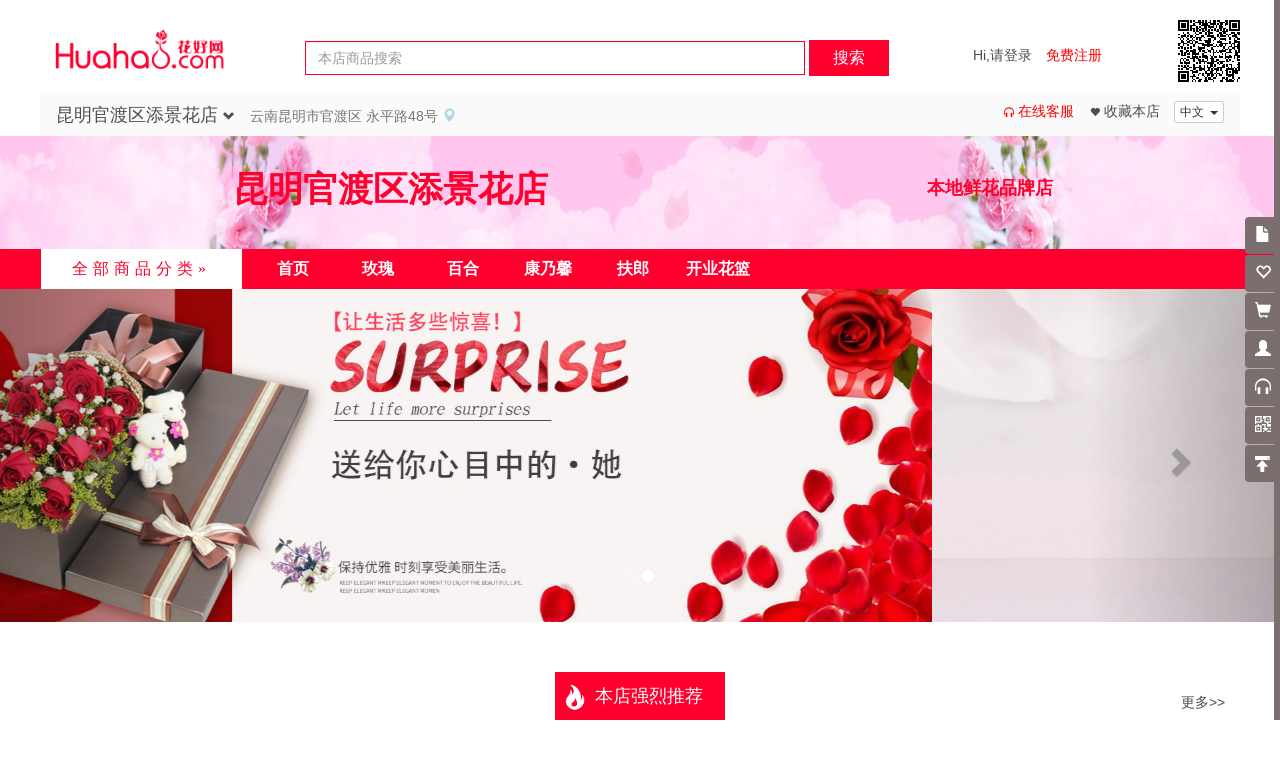

--- FILE ---
content_type: text/html; charset=utf-8
request_url: https://www.huahao.com/shop/02700450.html
body_size: 33971
content:
<!DOCTYPE html>

<html style="height:100%">
<head>
            <title>昆明官渡区添景花店 | 云南昆明市官渡区永平路48号 | 主营：鲜花 |鲜花订购、绿植盆栽订购、婚礼庆典布景、开业花篮销售、同城鲜花速递 —  花好网|花好网|全球鲜花速递、鲜花之家、花店服务平台  huahao.com</title>
            <meta name="description" content="昆明官渡区添景花店 | 云南昆明市官渡区永平路48号 | 主营：鲜花 |鲜花订购、绿植盆栽订购、婚礼庆典布景、开业花篮销售、同城鲜花速递 —  花好网|花好网|全球鲜花速递、鲜花之家、花店服务平台  huahao.com" />
            <meta name="keywords" content="昆明官渡区添景花店 | 云南昆明市官渡区永平路48号 | 主营：鲜花 |鲜花订购、绿植盆栽订购、婚礼庆典布景、开业花篮销售、同城鲜花速递 —  花好网|花好网|全球鲜花速递、鲜花之家、花店服务平台  huahao.com" />



    <link href="/favicon.ico" rel="icon" type="image/x-icon" />  
    <meta http-equiv="Content-Type" content="text/html; charset=utf-8" />
    <meta name="viewport" content="width=device-width, initial-scale=1">
    <meta name="renderer" content="webkit">
    <meta http-equiv="Cache-Control" content="no-siteapp" />
    <link href="/Content/css/iview.css" type="text/css" rel="stylesheet" />
    <link href="/Content/css/bootstrap.min.css" type="text/css" rel="stylesheet" />
    <link href="/Content/css/toastr.css?2506312205" type="text/css" rel="stylesheet" />
    <script type="text/javascript" src="/Content/script/polyfill.min.js"></script>
    <script type="text/javascript" src="/Content/script/checkbrowser.js?2506312205"></script>
    <script type="text/javascript" src="/Content/script/jquery-min.js"></script>
    <script type="text/javascript" src="/Content/script/jquery.cookie.js"></script>
    <script type="text/javascript" src="/TS/utils.js?2506312205"></script>    
    <script type="text/javascript" src="/Content/script/bootstrap.min.js"></script>
    <script type="text/javascript" src="/Content/script/toastr.min.js"></script>
    <script type="text/javascript" src="/Content/script/jquery.qrcode.min.js"></script>
    <script type="text/javascript" src="/TS/huahaonoticetools.js?2506312205"></script>
    <script type="text/javascript" src="/TS/huahao_imgviewer.js?2506312205"></script>
    <link href="/Content/css/home.css?2506312205" type="text/css" rel="stylesheet" />

    
    

</head>
<body>
    



    

<div class="main-body mainbody-width">
    <div class="row margintop">
        <div class="col-xs-2">
            <a href="/"><img src="/Content/images/logo.png" style="width:100%" /></a>
        </div>
        <div class="col-xs-7 clearfix">
            <div class="form-inline searchbody" style="margin-top:30px;margin-left:50px;">
                <div class="input-group">
                    <input type="text" class="form-control" value="" placeholder="本店商品搜索">
                </div>
                <button type="button" class="btn btn-default" data-shopid="02700450">搜索</button>
            </div>                
        </div>
        <div class="col-xs-2 text-center">
            <ul class="list-inline margintop" style="margin-top:30px">
                        <li><a href="/account/login">Hi,请登录</a></li>
                        <li><a Class="color-red" href="/account/register">免费注册</a></li>

                </ul>
        </div>
        <div class="col-xs-1 column text-right">
            <div class="qrcode margintop" data-src="https://m.huahao.com/mob/shop/shopshow?shopid=02700450"></div>
        </div>
    </div>

    <div class="row clearfix home-shop-img">
        <div class="col-xs-7 clearfix">
            <h4 class="shopchild-info-detail">
                <a href="/shop/02700450.html">昆明官渡区添景花店 <span class="glyphicon glyphicon-chevron-down" style="font-size:12px;"></span></a>
                <small class="marginleft">云南昆明市官渡区 永平路48号 
                    <a target="_blank" href="/shop/map?shopid=02700450"><span class="glyphicon glyphicon-map-marker" style="color:lightblue"></span></a>
                </small>                
            </h4>
            <div class="row clearfix">
                <div class="row clearfix">
                    <div class="col-xs-2 column text-right">详细地址：</div>
                    <div class="col-xs-10">永平路48号 </div>
                </div>   
                <div class="row clearfix">
                    <div class="col-xs-6 column">
                        <div class="row clearfix">
                            <div class="col-xs-4 column text-right">认证信息：</div>
                            <div class="col-xs-8">
                                <img src="/Content/images/zz0.png" title="营业执照" />
                                <img src="/Content/images/mt0.png" title="门店照" />
                                <img src="/Content/images/sfz0.png" title="身份认证" />
                            </div>
                        </div>
                        <div class="row clearfix">
                            <div class="col-xs-4 column text-right">销&nbsp;&nbsp;&nbsp;&nbsp;&nbsp;&nbsp;&nbsp;量：</div>
                            <div class="col-xs-8">&lt; 50 </div>
                        </div>
                        <div class="row clearfix">
                            <div class="col-xs-4 column text-right">商品质量：</div>
                            <div class="col-xs-8 color-red">
                                <span class="glyphicon glyphicon-star"></span>
                                <span class="glyphicon glyphicon-star"></span>
                                <span class="glyphicon glyphicon-star"></span>
                                <span class="glyphicon glyphicon-star"></span>
                                <span class="glyphicon glyphicon-star"></span>
                                5分
                            </div>
                        </div>
                        <div class="row clearfix">
                            <div class="col-xs-4 column text-right">配送速度：</div>
                            <div class="col-xs-8 color-red">
                                <span class="glyphicon glyphicon-star"></span>
                                <span class="glyphicon glyphicon-star"></span>
                                <span class="glyphicon glyphicon-star"></span>
                                <span class="glyphicon glyphicon-star"></span>
                                <span class="glyphicon glyphicon-star"></span>
                                5分
                            </div>
                        </div>
                        <div class="row clearfix">
                            <div class="col-xs-4 column text-right">业务态度：</div>
                            <div class="col-xs-8 color-red">
                                <span class="glyphicon glyphicon-star"></span>
                                <span class="glyphicon glyphicon-star"></span>
                                <span class="glyphicon glyphicon-star"></span>
                                <span class="glyphicon glyphicon-star"></span>
                                <span class="glyphicon glyphicon-star"></span>
                                5分
                            </div>
                        </div>
                    </div>
                    <div class="col-xs-6 text-center clearfix" style="overflow:hidden;">
                    </div>
                </div>                                 
            </div>
        </div>
        <div class="col-xs-5 text-right">            
            <a class="color-red huahaonoticetools" data-shopid="02700450"><span class="glyphicon glyphicon-headphones" style="font-size:10px;"></span> 在线客服</a>&nbsp;&nbsp;&nbsp;
            <a class="shopchild-shoucang" data-shopid=""><span class="glyphicon glyphicon-heart" style="font-size:10px;"></span> 收藏本店</a>
            <div class="btn-group btn-group-language" style="margin-left:10px;">
                <button type="button" class="btn btn-default btn-xs dropdown-toggle" data-toggle="dropdown">
                    中文 &nbsp;<span class="caret"></span>
                </button>
                <ul class="dropdown-menu" role="menu">

                    <li><a href="https://www.huahao.com/shop/02700450.html?locale=cn">中文</a></li>
                    <li><a href="https://www.huahao.com/shop/02700450.html?locale=en">English</a></li>
                </ul>
            </div>
        </div>
    </div>
</div>
<div class="clearfix" style="position:relative;overflow:hidden;line-height:105px;background:#FFF0FB">
        <img src="https://www.huahao.com/content/banner/0.jpg" style="position:absolute;width:100%;height:100%;" />
    <div class="main-body  mainbody-width">
        <div class="col-xs-7 text-center">
            <span  style="font-size:35px;color:#FF012F;font-weight:bold;font-family: 'Helvetica Neue', Helvetica, Arial, 'PingFang SC', 'Hiragino Sans GB', 'Heiti SC', 'Microsoft YaHei', 'WenQuanYi Micro Hei', sans-serif;">
                昆明官渡区添景花店
            </span>
        </div>
        <div class="col-xs-5 text-center">
            <span  style="color:#FF012F;font-size:18px;font-weight:bold;font-family: 'Helvetica Neue', Helvetica, Arial, 'PingFang SC', 'Hiragino Sans GB', 'Heiti SC', 'Microsoft YaHei', 'WenQuanYi Micro Hei', sans-serif;">
                本地鲜花品牌店
            </span>
        </div>
    </div>
</div>
<script type="text/javascript" src="/TS/ShopHeader.js?2506312205"></script>


<!--导航 Start-->
<div class="menu_p">
    <div class="main-body mainbody-width menu">
        <div class="all-sort"><a href="#" style="font-size:16px;">全部商品分类</a></div>
        <div class="ad">
            
        </div>
        <div class="nav">
            <ul class="clearfix">
                            <li><a href="/shop/02700450.html" class="">首页</a></li>                            
                            <li><a href="/02700450/product/list/258950096855493762-0-0-0-0-0-0-0001-0-0-0-0.html" class="">玫瑰</a></li>                            
                            <li><a href="/02700450/product/list/258950096857465647-0-0-0-0-0-0-0001-0-0-0-0.html" class="">百合</a></li>                            
                            <li><a href="/02700450/product/list/258950096856569320-0-0-0-0-0-0-0001-0-0-0-0.html" class="">康乃馨</a></li>                            
                            <li><a href="/02700450/product/list/258950096861856667-0-0-0-0-0-0-0001-0-0-0-0.html" class="">扶郎</a></li>                            
                            <li><a href="/02700450/product/list/0002.html" class="">开业花篮</a></li>                            

            </ul>
        </div>
    </div>
</div>
<!--导航 End-->
<!--所有分类 Start-->
<div class="wrap">
    <div class="all-sort-list-head"></div>
    <div class="all-sort-list">


            <div class="item">
                <h3>鲜花花束</h3>
                <div class="item-list clearfix">
                    <div class="subitem">
                                <dl>
                                    <dt><a href="#" >花材选购</a></dt>
                                    <dd>
                                                <em>
                                                    <a href="/02700450/product/list/258950096855493762-0-0-0-0-0-0-0001-0-0-0-0.html">玫瑰</a>
                                                </em>
                                                <em>
                                                    <a href="/02700450/product/list/258950096856569320-0-0-0-0-0-0-0001-0-0-0-0.html">康乃馨</a>
                                                </em>
                                                <em>
                                                    <a href="/02700450/product/list/258950096857465647-0-0-0-0-0-0-0001-0-0-0-0.html">百合</a>
                                                </em>
                                                <em>
                                                    <a href="/02700450/product/list/258950096858802487-0-0-0-0-0-0-0001-0-0-0-0.html">玫瑰+康乃馨</a>
                                                </em>
                                                <em>
                                                    <a href="/02700450/product/list/258950096859764688-0-0-0-0-0-0-0001-0-0-0-0.html">玫瑰+百合</a>
                                                </em>
                                                <em>
                                                    <a href="/02700450/product/list/258950096860886371-0-0-0-0-0-0-0001-0-0-0-0.html">康乃馨+百合</a>
                                                </em>
                                                <em>
                                                    <a href="/02700450/product/list/258950096861856667-0-0-0-0-0-0-0001-0-0-0-0.html">扶朗</a>
                                                </em>
                                                <em>
                                                    <a href="/02700450/product/list/258950096863130749-0-0-0-0-0-0-0001-0-0-0-0.html">向日葵</a>
                                                </em>
                                                <em>
                                                    <a href="/02700450/product/list/258950096864529374-0-0-0-0-0-0-0001-0-0-0-0.html">满天星</a>
                                                </em>
                                                <em>
                                                    <a href="/02700450/product/list/258950096865511399-0-0-0-0-0-0-0001-0-0-0-0.html">勿忘我</a>
                                                </em>
                                                <em>
                                                    <a href="/02700450/product/list/258950096868328685-0-0-0-0-0-0-0001-0-0-0-0.html">菊花</a>
                                                </em>
                                                <em>
                                                    <a href="/02700450/product/list/258950096870478214-0-0-0-0-0-0-0001-0-0-0-0.html">郁金香</a>
                                                </em>
                                                <em>
                                                    <a href="/02700450/product/list/258950493796535042-0-0-0-0-0-0-0001-0-0-0-0.html">绣球</a>
                                                </em>
                                                <em>
                                                    <a href="/02700450/product/list/349382913235231526-0-0-0-0-0-0-0001-0-0-0-0.html">桔梗</a>
                                                </em>
                                                <em>
                                                    <a href="/02700450/product/list/027420244622084963-0-0-0-0-0-0-0001-0-0-0-0.html">红掌</a>
                                                </em>
                                    </dd>
                                </dl>
                                <dl>
                                    <dt><a href="#" >对象选购</a></dt>
                                    <dd>
                                                <em>
                                                    <a href="/02700450/product/list/0-258950096876596882-0-0-0-0-0-0001-0-0-0-0.html">爱人/恋人</a>
                                                </em>
                                                <em>
                                                    <a href="/02700450/product/list/0-258950096877775379-0-0-0-0-0-0001-0-0-0-0.html">父母/长辈</a>
                                                </em>
                                                <em>
                                                    <a href="/02700450/product/list/0-258950096878755258-0-0-0-0-0-0001-0-0-0-0.html">老师/领导</a>
                                                </em>
                                                <em>
                                                    <a href="/02700450/product/list/0-258950096879746050-0-0-0-0-0-0001-0-0-0-0.html">朋友/同事</a>
                                                </em>
                                    </dd>
                                </dl>
                                <dl>
                                    <dt><a href="#" >用途选购</a></dt>
                                    <dd>
                                                <em>
                                                    <a href="/02700450/product/list/0-0-258950096881473448-0-0-0-0-0001-0-0-0-0.html">爱情鲜花</a>
                                                </em>
                                                <em>
                                                    <a href="/02700450/product/list/0-0-258950096882559806-0-0-0-0-0001-0-0-0-0.html">友情鲜花</a>
                                                </em>
                                                <em>
                                                    <a href="/02700450/product/list/0-0-258950096883451248-0-0-0-0-0001-0-0-0-0.html">生日鲜花</a>
                                                </em>
                                                <em>
                                                    <a href="/02700450/product/list/0-0-258950096884494115-0-0-0-0-0001-0-0-0-0.html">结婚纪念</a>
                                                </em>
                                                <em>
                                                    <a href="/02700450/product/list/0-0-258950096885559825-0-0-0-0-0001-0-0-0-0.html">问候长辈</a>
                                                </em>
                                                <em>
                                                    <a href="/02700450/product/list/0-0-258950096891185403-0-0-0-0-0001-0-0-0-0.html">回报老师</a>
                                                </em>
                                                <em>
                                                    <a href="/02700450/product/list/0-0-258950096892108449-0-0-0-0-0001-0-0-0-0.html">生子祝贺</a>
                                                </em>
                                                <em>
                                                    <a href="/02700450/product/list/0-0-258950096893120344-0-0-0-0-0001-0-0-0-0.html">探病慰问</a>
                                                </em>
                                                <em>
                                                    <a href="/02700450/product/list/0-0-258950096894193962-0-0-0-0-0001-0-0-0-0.html">道歉鲜花</a>
                                                </em>
                                                <em>
                                                    <a href="/02700450/product/list/0-0-258950269868830965-0-0-0-0-0001-0-0-0-0.html">哀思悼念</a>
                                                </em>
                                    </dd>
                                </dl>
                                <dl>
                                    <dt><a href="#" >选购支数</a></dt>
                                    <dd>
                                                <em>
                                                    <a href="/02700450/product/list/0-0-0-258950096907217192-0-0-0-0001-0-0-0-0.html">6枝</a>
                                                </em>
                                                <em>
                                                    <a href="/02700450/product/list/0-0-0-258950096908885266-0-0-0-0001-0-0-0-0.html">8枝</a>
                                                </em>
                                                <em>
                                                    <a href="/02700450/product/list/0-0-0-258950096909974876-0-0-0-0001-0-0-0-0.html">9枝</a>
                                                </em>
                                                <em>
                                                    <a href="/02700450/product/list/0-0-0-258950096910865061-0-0-0-0001-0-0-0-0.html">10枝</a>
                                                </em>
                                                <em>
                                                    <a href="/02700450/product/list/0-0-0-258950096911744570-0-0-0-0001-0-0-0-0.html">11枝</a>
                                                </em>
                                                <em>
                                                    <a href="/02700450/product/list/0-0-0-258950096912868320-0-0-0-0001-0-0-0-0.html">12枝</a>
                                                </em>
                                                <em>
                                                    <a href="/02700450/product/list/0-0-0-258950096913752344-0-0-0-0001-0-0-0-0.html">16枝</a>
                                                </em>
                                                <em>
                                                    <a href="/02700450/product/list/0-0-0-258950096914550368-0-0-0-0001-0-0-0-0.html">18枝</a>
                                                </em>
                                                <em>
                                                    <a href="/02700450/product/list/0-0-0-258950096915392428-0-0-0-0001-0-0-0-0.html">19枝</a>
                                                </em>
                                                <em>
                                                    <a href="/02700450/product/list/0-0-0-258950096916425775-0-0-0-0001-0-0-0-0.html">21枝</a>
                                                </em>
                                                <em>
                                                    <a href="/02700450/product/list/0-0-0-258950096918310483-0-0-0-0001-0-0-0-0.html">33枝</a>
                                                </em>
                                                <em>
                                                    <a href="/02700450/product/list/0-0-0-258950096922366562-0-0-0-0001-0-0-0-0.html">52枝</a>
                                                </em>
                                                <em>
                                                    <a href="/02700450/product/list/0-0-0-258950096923380140-0-0-0-0001-0-0-0-0.html">66枝</a>
                                                </em>
                                                <em>
                                                    <a href="/02700450/product/list/0-0-0-258950096924408980-0-0-0-0001-0-0-0-0.html">99枝</a>
                                                </em>
                                                <em>
                                                    <a href="/02700450/product/list/0-0-0-258950096927256834-0-0-0-0001-0-0-0-0.html">365枝</a>
                                                </em>
                                                <em>
                                                    <a href="/02700450/product/list/0-0-0-258950096928961612-0-0-0-0001-0-0-0-0.html">520枝</a>
                                                </em>
                                                <em>
                                                    <a href="/02700450/product/list/0-0-0-258950096930403131-0-0-0-0001-0-0-0-0.html">999枝</a>
                                                </em>
                                                <em>
                                                    <a href="/02700450/product/list/0-0-0-258950096931484761-0-0-0-0001-0-0-0-0.html">其他</a>
                                                </em>
                                    </dd>
                                </dl>
                                <dl>
                                    <dt><a href="#" >节日选购</a></dt>
                                    <dd>
                                                <em>
                                                    <a href="/02700450/product/list/0-0-0-0-258950096935073644-0-0-0001-0-0-0-0.html">元旦/春节</a>
                                                </em>
                                                <em>
                                                    <a href="/02700450/product/list/0-0-0-0-258950096935975842-0-0-0001-0-0-0-0.html">情人节/七夕节/520</a>
                                                </em>
                                                <em>
                                                    <a href="/02700450/product/list/0-0-0-0-258950096937055866-0-0-0001-0-0-0-0.html">妇女节/母亲节</a>
                                                </em>
                                                <em>
                                                    <a href="/02700450/product/list/0-0-0-0-258950096937939943-0-0-0001-0-0-0-0.html">教师节/感恩节</a>
                                                </em>
                                                <em>
                                                    <a href="/02700450/product/list/0-0-0-0-258950096939094323-0-0-0001-0-0-0-0.html">平安夜/圣诞节</a>
                                                </em>
                                                <em>
                                                    <a href="/02700450/product/list/0-0-0-0-258950269872526930-0-0-0001-0-0-0-0.html">清明节</a>
                                                </em>
                                    </dd>
                                </dl>
                                <dl>
                                    <dt><a href="#" >颜色选购</a></dt>
                                    <dd>
                                                <em>
                                                    <a href="/02700450/product/list/0-0-0-0-0-258950096942196619-0-0001-0-0-0-0.html">红色</a>
                                                </em>
                                                <em>
                                                    <a href="/02700450/product/list/0-0-0-0-0-258950096942944573-0-0001-0-0-0-0.html">粉色</a>
                                                </em>
                                                <em>
                                                    <a href="/02700450/product/list/0-0-0-0-0-258950096944009608-0-0001-0-0-0-0.html">白色</a>
                                                </em>
                                                <em>
                                                    <a href="/02700450/product/list/0-0-0-0-0-258950096944875237-0-0001-0-0-0-0.html">香槟</a>
                                                </em>
                                                <em>
                                                    <a href="/02700450/product/list/0-0-0-0-0-258950096945792500-0-0001-0-0-0-0.html">黄色</a>
                                                </em>
                                                <em>
                                                    <a href="/02700450/product/list/0-0-0-0-0-258950096946555071-0-0001-0-0-0-0.html">蓝色</a>
                                                </em>
                                                <em>
                                                    <a href="/02700450/product/list/0-0-0-0-0-258950096947413591-0-0001-0-0-0-0.html">紫色</a>
                                                </em>
                                                <em>
                                                    <a href="/02700450/product/list/0-0-0-0-0-258950096948238903-0-0001-0-0-0-0.html">黑色</a>
                                                </em>
                                                <em>
                                                    <a href="/02700450/product/list/0-0-0-0-0-258950338422897583-0-0001-0-0-0-0.html">橙色</a>
                                                </em>
                                                <em>
                                                    <a href="/02700450/product/list/0-0-0-0-0-258950976864025909-0-0001-0-0-0-0.html">多色</a>
                                                </em>
                                    </dd>
                                </dl>
                                <dl>
                                    <dt><a href="#" >包装选购</a></dt>
                                    <dd>
                                                <em>
                                                    <a href="/02700450/product/list/0-0-0-0-0-0-258950096951218956-0001-0-0-0-0.html">圆形包装</a>
                                                </em>
                                                <em>
                                                    <a href="/02700450/product/list/0-0-0-0-0-0-258950096951971726-0001-0-0-0-0.html">扇形包装</a>
                                                </em>
                                                <em>
                                                    <a href="/02700450/product/list/0-0-0-0-0-0-258950096952764730-0001-0-0-0-0.html">心形包装</a>
                                                </em>
                                                <em>
                                                    <a href="/02700450/product/list/0-0-0-0-0-0-258950096953594939-0001-0-0-0-0.html">心形盒装</a>
                                                </em>
                                                <em>
                                                    <a href="/02700450/product/list/0-0-0-0-0-0-258950096955134132-0001-0-0-0-0.html">长型盒装</a>
                                                </em>
                                                <em>
                                                    <a href="/02700450/product/list/0-0-0-0-0-0-258950096956006849-0001-0-0-0-0.html">花瓶装</a>
                                                </em>
                                                <em>
                                                    <a href="/02700450/product/list/0-0-0-0-0-0-258950269880061265-0001-0-0-0-0.html">包月专区</a>
                                                </em>
                                    </dd>
                                </dl>
                    </div>
                </div>
            </div>
            <div class="item">
                <h3>商务鲜花</h3>
                <div class="item-list clearfix">
                    <div class="subitem">
                                <dl>
                                    <dt><a href="#" >开业花篮</a></dt>
                                    <dd>
                                                <em>
                                                    <a href="/02700450/product/list/258950190068019088-0-0-0002-0-0-0-0.html">一层花篮</a>
                                                </em>
                                                <em>
                                                    <a href="/02700450/product/list/258950190069336172-0-0-0002-0-0-0-0.html">二层花篮</a>
                                                </em>
                                                <em>
                                                    <a href="/02700450/product/list/258950190070381398-0-0-0002-0-0-0-0.html">三层花篮</a>
                                                </em>
                                                <em>
                                                    <a href="/02700450/product/list/258950190079760405-0-0-0002-0-0-0-0.html">罗马柱鲜花</a>
                                                </em>
                                    </dd>
                                </dl>
                                <dl>
                                    <dt><a href="#" >桌花台花</a></dt>
                                    <dd>
                                                <em>
                                                    <a href="/02700450/product/list/0-258950302320356782-0-0002-0-0-0-0.html">讲台花</a>
                                                </em>
                                                <em>
                                                    <a href="/02700450/product/list/0-258950302330137952-0-0002-0-0-0-0.html">会议桌花</a>
                                                </em>
                                                <em>
                                                    <a href="/02700450/product/list/0-258950302331684194-0-0002-0-0-0-0.html">接待桌花</a>
                                                </em>
                                                <em>
                                                    <a href="/02700450/product/list/0-258950302394478064-0-0002-0-0-0-0.html">餐桌花</a>
                                                </em>
                                    </dd>
                                </dl>
                                <dl>
                                    <dt><a href="#" >胸花</a></dt>
                                    <dd>
                                                <em>
                                                    <a href="/02700450/product/list/0-0-258950302337959345-0002-0-0-0-0.html">婚礼胸花</a>
                                                </em>
                                                <em>
                                                    <a href="/02700450/product/list/0-0-258950302342499718-0002-0-0-0-0.html">庆典会议胸花</a>
                                                </em>
                                    </dd>
                                </dl>
                    </div>
                </div>
            </div>
            <div class="item">
                <h3>礼篮</h3>
                <div class="item-list clearfix">
                    <div class="subitem">
                                <dl>
                                    <dt><a href="#" >对象选购</a></dt>
                                    <dd>
                                                <em>
                                                    <a href="/02700450/product/list/258950302481671705-0-0003-0-0-0-0.html">长辈</a>
                                                </em>
                                                <em>
                                                    <a href="/02700450/product/list/258950302488840450-0-0003-0-0-0-0.html">领导</a>
                                                </em>
                                                <em>
                                                    <a href="/02700450/product/list/258950302489977281-0-0003-0-0-0-0.html">老师</a>
                                                </em>
                                                <em>
                                                    <a href="/02700450/product/list/258950302491187386-0-0003-0-0-0-0.html">朋友</a>
                                                </em>
                                                <em>
                                                    <a href="/02700450/product/list/258950302492625657-0-0003-0-0-0-0.html">恋人</a>
                                                </em>
                                                <em>
                                                    <a href="/02700450/product/list/258950302493707229-0-0003-0-0-0-0.html">病人</a>
                                                </em>
                                    </dd>
                                </dl>
                                <dl>
                                    <dt><a href="#" >材料选购</a></dt>
                                    <dd>
                                                <em>
                                                    <a href="/02700450/product/list/0-258950302501413413-0003-0-0-0-0.html">鲜花</a>
                                                </em>
                                                <em>
                                                    <a href="/02700450/product/list/0-258950302502474069-0003-0-0-0-0.html">水果</a>
                                                </em>
                                                <em>
                                                    <a href="/02700450/product/list/0-258950302503660139-0003-0-0-0-0.html">鲜花水果</a>
                                                </em>
                                    </dd>
                                </dl>
                    </div>
                </div>
            </div>
            <div class="item">
                <h3>绿植盆栽</h3>
                <div class="item-list clearfix">
                    <div class="subitem">
                                <dl>
                                    <dt><a href="#" >品种选购</a></dt>
                                    <dd>
                                                <em>
                                                    <a href="/02700450/product/list/258950302538020344-0004-0-0-0-0.html">发财树</a>
                                                </em>
                                                <em>
                                                    <a href="/02700450/product/list/258950302538910438-0004-0-0-0-0.html">蝴蝶兰</a>
                                                </em>
                                                <em>
                                                    <a href="/02700450/product/list/258950302539745141-0004-0-0-0-0.html">富贵竹</a>
                                                </em>
                                                <em>
                                                    <a href="/02700450/product/list/258950302540516816-0004-0-0-0-0.html">巴西木</a>
                                                </em>
                                                <em>
                                                    <a href="/02700450/product/list/258950302541332615-0004-0-0-0-0.html">绿萝</a>
                                                </em>
                                                <em>
                                                    <a href="/02700450/product/list/258950302542197986-0004-0-0-0-0.html">凤梨</a>
                                                </em>
                                                <em>
                                                    <a href="/02700450/product/list/258950302544081661-0004-0-0-0-0.html">滴水观音</a>
                                                </em>
                                                <em>
                                                    <a href="/02700450/product/list/258950302544913425-0004-0-0-0-0.html">君子兰</a>
                                                </em>
                                                <em>
                                                    <a href="/02700450/product/list/258950302545721702-0004-0-0-0-0.html">红（粉）掌</a>
                                                </em>
                                                <em>
                                                    <a href="/02700450/product/list/258950302546594719-0004-0-0-0-0.html">大花惠兰</a>
                                                </em>
                                                <em>
                                                    <a href="/02700450/product/list/258950302547502683-0004-0-0-0-0.html">铁树</a>
                                                </em>
                                                <em>
                                                    <a href="/02700450/product/list/258950302548520109-0004-0-0-0-0.html">虎皮兰</a>
                                                </em>
                                                <em>
                                                    <a href="/02700450/product/list/258950302549686767-0004-0-0-0-0.html">散尾葵</a>
                                                </em>
                                                <em>
                                                    <a href="/02700450/product/list/349382878901397659-0004-0-0-0-0.html">幸福树</a>
                                                </em>
                                                <em>
                                                    <a href="/02700450/product/list/349382878904567254-0004-0-0-0-0.html">平安树</a>
                                                </em>
                                                <em>
                                                    <a href="/02700450/product/list/349382878908845869-0004-0-0-0-0.html">紫檀</a>
                                                </em>
                                                <em>
                                                    <a href="/02700450/product/list/349382879574625267-0004-0-0-0-0.html">鸭脚木</a>
                                                </em>
                                                <em>
                                                    <a href="/02700450/product/list/349382880540478338-0004-0-0-0-0.html">非洲茉莉</a>
                                                </em>
                                                <em>
                                                    <a href="/02700450/product/list/349383457949609543-0004-0-0-0-0.html">龟背竹</a>
                                                </em>
                                    </dd>
                                </dl>
                    </div>
                </div>
            </div>

    </div>
</div>
<!--所有分类 End-->

<script type="text/javascript" src="/TS/home_menu.js?2506312205"></script>

            


        <div class="row clearfix">
            <div class="carousel slide" id="carousel2103213618">
                <ol class="carousel-indicators">
                        <li class=active data-slide-to="0" data-target="#carousel2103213618">
                        </li>
                        <li  data-slide-to="1" data-target="#carousel2103213618">
                        </li>
                </ol>
                <div class="carousel-inner">
                        <div class="item active" >
                                <a href="/02700450/product/list/258950096855493762-0-0-0-0-0-258950096955134132-0001-0-0-0-0.html"><img alt="" src="https://image.huahao.com/image/gg/2018/08/A201808061254389951801.jpg" class="carousel-img" style=width:100%;;max-height:500px /> </a>
                        </div>                        
                        <div class="item " >
                                <a href="/02700450/product/349382825544972879.html"><img alt="" src="https://image.huahao.com/image/gg/2018/08/A201808061255103604135.jpg" class="carousel-img" style=width:100%;;max-height:500px /> </a>
                        </div>                        
                </div>
                <a class="left carousel-control" href="#carousel2103213618" data-slide="prev">
                    <span class="glyphicon glyphicon-chevron-left"></span>
                </a>
                <a class="right carousel-control" href="#carousel2103213618" data-slide="next">
                    <span class="glyphicon glyphicon-chevron-right"></span>
                </a>
            </div>
        </div>
        <script type="text/javascript">
            $('.carousel').carousel()
        </script>



        
<div class="main-body mainbody-width">
    
                

    <div class="row margintop1">
            <div class="row shop-show-title1">
                <div class="col-xs-1">&nbsp;</div>
                <div class="col-xs-10 text-center">
                    <div class="background-red text-center"><img src="/Content/images/tj.png"/><span>本店强烈推荐</span></div>
                </div>
                <div class="col-xs-1 text-right">
                    <a class="shop-show-more" href="/02700450/product/list">更多>></a>
                </div>
            </div>

            <div class="row clearfix list-tab-panel list-tab-panel-active" id="panel_1_1">
                <div class="row clearfix">
                        <div class="col-xs-3 column border-right border-top  border-left border-top">
                                        <div class="row"><a href="/02700450/product/349382825544972879.html"><img class="lazyload" src="/Content/images/spbj.jpg" data-src="https://image.huahao.com/image/product/2018/07/430/P201807031126040284818.jpg" /></a></div>
            <div class="row product-label">
                <span>无法不爱你</span>
            </div>
            <div class="row product-label">
                <span class="color-red">￥109</span>
                <span>销量：3137</span>
            </div>

                        </div>
                        <div class="col-xs-3 column border-right border-top ">
                                        <div class="row"><a href="/02700450/product/349382833437272718.html"><img class="lazyload" src="/Content/images/spbj.jpg" data-src="https://image.huahao.com/image/product/2018/07/430/P201807040920179484030.jpg" /></a></div>
            <div class="row product-label">
                <span>最美时光</span>
            </div>
            <div class="row product-label">
                <span class="color-red">￥129</span>
                <span>销量：2192</span>
            </div>

                        </div>
                        <div class="col-xs-3 column border-right border-top ">
                                        <div class="row"><a href="/02700450/product/258950319374484452.html"><img class="lazyload" src="/Content/images/spbj.jpg" data-src="https://image.huahao.com/image/product/2018/03/430/P201803281133212681881.jpg" /></a></div>
            <div class="row product-label">
                <span>爱你如初A</span>
            </div>
            <div class="row product-label">
                <span class="color-red">￥239</span>
                <span>销量：3133</span>
            </div>

                        </div>
                        <div class="col-xs-3 column border-right border-top ">
                                        <div class="row"><a href="/02700450/product/349382878160990197.html"><img class="lazyload" src="/Content/images/spbj.jpg" data-src="https://image.huahao.com/image/product/2018/07/430/P201807091335437237828.jpg" /></a></div>
            <div class="row product-label">
                <span>爱的祝福A</span>
            </div>
            <div class="row product-label">
                <span class="color-red">￥189</span>
                <span>销量：1436</span>
            </div>

                        </div>
                </div>
                <div class="row clearfix">
                        <div class="col-xs-3 column border-right border-left">
                                        <div class="row"><a href="/02700450/product/349382913289641171.html"><img class="lazyload" src="/Content/images/spbj.jpg" data-src="https://image.huahao.com/image/product/2018/07/430/P201807131510197218856.jpg" /></a></div>
            <div class="row product-label">
                <span>一路有你</span>
            </div>
            <div class="row product-label">
                <span class="color-red">￥199</span>
                <span>销量：2473</span>
            </div>

                        </div>
                        <div class="col-xs-3 column border-right ">
                                        <div class="row"><a href="/02700450/product/349382913655314299.html"><img class="lazyload" src="/Content/images/spbj.jpg" data-src="https://image.huahao.com/image/product/2018/07/430/P201807131611038322017.jpg" /></a></div>
            <div class="row product-label">
                <span>爱你一万年</span>
            </div>
            <div class="row product-label">
                <span class="color-red">￥389</span>
                <span>销量：2784</span>
            </div>

                        </div>
                        <div class="col-xs-3 column border-right ">
                                        <div class="row"><a href="/02700450/product/349382896725763467.html"><img class="lazyload" src="/Content/images/spbj.jpg" data-src="https://image.huahao.com/image/product/2018/07/430/P201807111709377208641.jpg" /></a></div>
            <div class="row product-label">
                <span>喜庆祝福</span>
            </div>
            <div class="row product-label">
                <span class="color-red">￥259</span>
                <span>销量：358</span>
            </div>

                        </div>
                        <div class="col-xs-3 column border-right ">
                                        <div class="row"><a href="/02700450/product/349382913526388387.html"><img class="lazyload" src="/Content/images/spbj.jpg" data-src="https://image.huahao.com/image/product/2018/07/430/P201807131549043878546.jpg" /></a></div>
            <div class="row product-label">
                <span>爱您</span>
            </div>
            <div class="row product-label">
                <span class="color-red">￥169</span>
                <span>销量：2173</span>
            </div>

                        </div>
                </div>
            </div>

    </div>
    <div class="row margintop1">
            <div class="clearfix shop-show-title2">
                <div class="col-xs-2 panel-title"><img src="/Content/images/srxh.png" />生日鲜花</div>
                <div class="col-xs-8 text-center">
                    <ul class="list-inline shop-show-tab">
                            <li data-target="panel_2_1" class=shop-show-tab-active >爱人生日</li>
                            <li data-target="panel_2_2"  >长辈生日</li>
                            <li data-target="panel_2_3"  >朋友生日</li>
                    </ul>
                </div>
                <div class="col-xs-2 text-right clearfix">
                    <a class="color-red" href="/02700450/product/list">更多>></a>
                </div>
            </div>

            <div class="row clearfix list-tab-panel list-tab-panel-active" id="panel_2_1">
                <div class="row clearfix">
                        <div class="col-xs-3 column border-right border-top  border-left border-top">
                                        <div class="row"><a href="/02700450/product/258950977978414920.html"><img class="lazyload" src="/Content/images/spbj.jpg" data-src="https://image.huahao.com/image/product/2018/06/430/P201806121702475005978.jpg" /></a></div>
            <div class="row product-label">
                <span>心语心愿</span>
            </div>
            <div class="row product-label">
                <span class="color-red">￥109</span>
                <span>销量：2184</span>
            </div>

                        </div>
                        <div class="col-xs-3 column border-right border-top ">
                                        <div class="row"><a href="/02700450/product/258950189300387545.html"><img class="lazyload" src="/Content/images/spbj.jpg" data-src="https://image.huahao.com/image/product/2018/03/430/P201803131022549684018.jpg" /></a></div>
            <div class="row product-label">
                <span>永相伴A</span>
            </div>
            <div class="row product-label">
                <span class="color-red">￥109</span>
                <span>销量：129</span>
            </div>

                        </div>
                        <div class="col-xs-3 column border-right border-top ">
                                        <div class="row"><a href="/02700450/product/349382845298881132.html"><img class="lazyload" src="/Content/images/spbj.jpg" data-src="https://image.huahao.com/image/product/2018/07/430/P201807051817267364937.jpg" /></a></div>
            <div class="row product-label">
                <span>春风十里不如你</span>
            </div>
            <div class="row product-label">
                <span class="color-red">￥199</span>
                <span>销量：281</span>
            </div>

                        </div>
                        <div class="col-xs-3 column border-right border-top ">
                                        <div class="row"><a href="/02700450/product/258950492964523221.html"><img class="lazyload" src="/Content/images/spbj.jpg" data-src="https://image.huahao.com/image/product/2018/04/430/P201804171348222430370.jpg" /></a></div>
            <div class="row product-label">
                <span>快乐飞翔</span>
            </div>
            <div class="row product-label">
                <span class="color-red">￥119</span>
                <span>销量：411</span>
            </div>

                        </div>
                </div>
                <div class="row clearfix">
                        <div class="col-xs-3 column border-right border-left">
                                        <div class="row"><a href="/02700450/product/258950804669615511.html"><img class="lazyload" src="/Content/images/spbj.jpg" data-src="https://image.huahao.com/image/product/2018/05/430/P201805231537098347652.jpg" /></a></div>
            <div class="row product-label">
                <span>纯美恋人</span>
            </div>
            <div class="row product-label">
                <span class="color-red">￥169</span>
                <span>销量：2190</span>
            </div>

                        </div>
                        <div class="col-xs-3 column border-right ">
                                        <div class="row"><a href="/02700450/product/349382843545483165.html"><img class="lazyload" src="/Content/images/spbj.jpg" data-src="https://image.huahao.com/image/product/2018/07/430/P201807051325415958748.jpg" /></a></div>
            <div class="row product-label">
                <span>爱意浓</span>
            </div>
            <div class="row product-label">
                <span class="color-red">￥379</span>
                <span>销量：2146</span>
            </div>

                        </div>
                        <div class="col-xs-3 column border-right ">
                                        <div class="row"><a href="/02700450/product/349382877972185946.html"><img class="lazyload" src="/Content/images/spbj.jpg" data-src="https://image.huahao.com/image/product/2018/07/430/P201807091303572315997.jpg" /></a></div>
            <div class="row product-label">
                <span>特别的爱B</span>
            </div>
            <div class="row product-label">
                <span class="color-red">￥289</span>
                <span>销量：2050</span>
            </div>

                        </div>
                        <div class="col-xs-3 column border-right ">
                                        <div class="row"><a href="/02700450/product/258950363201129921.html"><img class="lazyload" src="/Content/images/spbj.jpg" data-src="https://image.huahao.com/image/product/2018/04/430/P201804021314062086384.jpg" /></a></div>
            <div class="row product-label">
                <span>爱是缘分</span>
            </div>
            <div class="row product-label">
                <span class="color-red">￥99</span>
                <span>销量：1489</span>
            </div>

                        </div>
                </div>
            </div>
            <div class="row clearfix list-tab-panel " id="panel_2_2">
                <div class="row clearfix">
                        <div class="col-xs-3 column border-right border-top  border-left border-top">
                                        <div class="row"><a href="/02700450/product/258950933980168298.html"><img class="lazyload" src="/Content/images/spbj.jpg" data-src="https://image.huahao.com/image/product/2018/06/430/P201806071450080369506.jpg" /></a></div>
            <div class="row product-label">
                <span>灿烂微笑</span>
            </div>
            <div class="row product-label">
                <span class="color-red">￥109</span>
                <span>销量：1374</span>
            </div>

                        </div>
                        <div class="col-xs-3 column border-right border-top ">
                                        <div class="row"><a href="/02700450/product/258950804512276607.html"><img class="lazyload" src="/Content/images/spbj.jpg" data-src="https://image.huahao.com/image/product/2018/05/430/P201805231511124441525.jpg" /></a></div>
            <div class="row product-label">
                <span>快乐节日</span>
            </div>
            <div class="row product-label">
                <span class="color-red">￥89</span>
                <span>销量：2131</span>
            </div>

                        </div>
                        <div class="col-xs-3 column border-right border-top ">
                                        <div class="row"><a href="/02700450/product/258950501628366468.html"><img class="lazyload" src="/Content/images/spbj.jpg" data-src="https://image.huahao.com/image/product/2018/04/430/P201804181350442010383.jpg" /></a></div>
            <div class="row product-label">
                <span>感恩的祝福</span>
            </div>
            <div class="row product-label">
                <span class="color-red">￥119</span>
                <span>销量：1327</span>
            </div>

                        </div>
                        <div class="col-xs-3 column border-right border-top ">
                                        <div class="row"><a href="/02700450/product/349382843319103093.html"><img class="lazyload" src="/Content/images/spbj.jpg" data-src="https://image.huahao.com/image/product/2018/07/430/P201807051246246017305.jpg" /></a></div>
            <div class="row product-label">
                <span>永恒的祝福</span>
            </div>
            <div class="row product-label">
                <span class="color-red">￥189</span>
                <span>销量：366</span>
            </div>

                        </div>
                </div>
                <div class="row clearfix">
                        <div class="col-xs-3 column border-right border-left">
                                        <div class="row"><a href="/02700450/product/349382913801397079.html"><img class="lazyload" src="/Content/images/spbj.jpg" data-src="https://image.huahao.com/image/product/2018/07/430/P201807131635173273212.jpg" /></a></div>
            <div class="row product-label">
                <span>向阳的温暖</span>
            </div>
            <div class="row product-label">
                <span class="color-red">￥209</span>
                <span>销量：107</span>
            </div>

                        </div>
                        <div class="col-xs-3 column border-right ">
                                        <div class="row"><a href="/02700450/product/349382913546357944.html"><img class="lazyload" src="/Content/images/spbj.jpg" data-src="https://image.huahao.com/image/product/2018/07/430/P201807131552509464543.jpg" /></a></div>
            <div class="row product-label">
                <span>伟大母爱</span>
            </div>
            <div class="row product-label">
                <span class="color-red">￥169</span>
                <span>销量：2714</span>
            </div>

                        </div>
                        <div class="col-xs-3 column border-right ">
                                        <div class="row"><a href="/02700450/product/349382833600947596.html"><img class="lazyload" src="/Content/images/spbj.jpg" data-src="https://image.huahao.com/image/product/2018/07/430/P201807040949390704684.jpg" /></a></div>
            <div class="row product-label">
                <span>与你相遇</span>
            </div>
            <div class="row product-label">
                <span class="color-red">￥109</span>
                <span>销量：1023</span>
            </div>

                        </div>
                        <div class="col-xs-3 column border-right ">
                                        <div class="row"><a href="/02700450/product/349382904527055306.html"><img class="lazyload" src="/Content/images/spbj.jpg" data-src="https://image.huahao.com/image/product/2018/07/430/P201807121449177384434.jpg" /></a></div>
            <div class="row product-label">
                <span>七彩的爱</span>
            </div>
            <div class="row product-label">
                <span class="color-red">￥149</span>
                <span>销量：379</span>
            </div>

                        </div>
                </div>
            </div>
            <div class="row clearfix list-tab-panel " id="panel_2_3">
                <div class="row clearfix">
                        <div class="col-xs-3 column border-right border-top  border-left border-top">
                                        <div class="row"><a href="/02700450/product/349382826123044360.html"><img class="lazyload" src="/Content/images/spbj.jpg" data-src="https://image.huahao.com/image/product/2018/07/430/P201807031303120792685.jpg" /></a></div>
            <div class="row product-label">
                <span>爱的祝福C</span>
            </div>
            <div class="row product-label">
                <span class="color-red">￥159</span>
                <span>销量：698</span>
            </div>

                        </div>
                        <div class="col-xs-3 column border-right border-top ">
                                        <div class="row"><a href="/02700450/product/349382905021961691.html"><img class="lazyload" src="/Content/images/spbj.jpg" data-src="https://image.huahao.com/image/product/2018/07/430/P201807121612383038788.jpg" /></a></div>
            <div class="row product-label">
                <span>此情此景</span>
            </div>
            <div class="row product-label">
                <span class="color-red">￥239</span>
                <span>销量：371</span>
            </div>

                        </div>
                        <div class="col-xs-3 column border-right border-top ">
                                        <div class="row"><a href="/02700450/product/349382850955509768.html"><img class="lazyload" src="/Content/images/spbj.jpg" data-src="https://image.huahao.com/image/product/2018/07/430/P201807060959318497754.jpg" /></a></div>
            <div class="row product-label">
                <span>执着</span>
            </div>
            <div class="row product-label">
                <span class="color-red">￥209</span>
                <span>销量：317</span>
            </div>

                        </div>
                        <div class="col-xs-3 column border-right border-top ">
                                        <div class="row"><a href="/02700450/product/349382904350277810.html"><img class="lazyload" src="/Content/images/spbj.jpg" data-src="https://image.huahao.com/image/product/2018/07/430/P201807121420475831814.jpg" /></a></div>
            <div class="row product-label">
                <span>那年时光</span>
            </div>
            <div class="row product-label">
                <span class="color-red">￥249</span>
                <span>销量：201</span>
            </div>

                        </div>
                </div>
                <div class="row clearfix">
                        <div class="col-xs-3 column border-right border-left">
                                        <div class="row"><a href="/02700450/product/258950492964523221.html"><img class="lazyload" src="/Content/images/spbj.jpg" data-src="https://image.huahao.com/image/product/2018/04/430/P201804171348222430370.jpg" /></a></div>
            <div class="row product-label">
                <span>快乐飞翔</span>
            </div>
            <div class="row product-label">
                <span class="color-red">￥119</span>
                <span>销量：411</span>
            </div>

                        </div>
                        <div class="col-xs-3 column border-right ">
                                        <div class="row"><a href="/02700450/product/258950363098983460.html"><img class="lazyload" src="/Content/images/spbj.jpg" data-src="https://image.huahao.com/image/product/2018/04/430/P201804021302236246665.jpg" /></a></div>
            <div class="row product-label">
                <span>爱的问候B</span>
            </div>
            <div class="row product-label">
                <span class="color-red">￥149</span>
                <span>销量：317</span>
            </div>

                        </div>
                        <div class="col-xs-3 column border-right ">
                                        <div class="row"><a href="/02700450/product/258950943166886026.html"><img class="lazyload" src="/Content/images/spbj.jpg" data-src="https://image.huahao.com/image/product/2018/06/430/P201806081619539889315.jpg" /></a></div>
            <div class="row product-label">
                <span>青春乐园</span>
            </div>
            <div class="row product-label">
                <span class="color-red">￥169</span>
                <span>销量：1012</span>
            </div>

                        </div>
                        <div class="col-xs-3 column border-right ">
                                        <div class="row"><a href="/02700450/product/349382913309928701.html"><img class="lazyload" src="/Content/images/spbj.jpg" data-src="https://image.huahao.com/image/product/2018/07/430/P201807131513263595356.jpg" /></a></div>
            <div class="row product-label">
                <span>长相思</span>
            </div>
            <div class="row product-label">
                <span class="color-red">￥149</span>
                <span>销量：376</span>
            </div>

                        </div>
                </div>
            </div>

    </div>
    <div class="row margintop1">
            <div class="clearfix shop-show-title2">
                <div class="col-xs-2 panel-title"><img src="/Content/images/mg.png" />精品玫瑰</div>
                <div class="col-xs-8 text-center">
                    <ul class="list-inline shop-show-tab">
                            <li data-target="panel_3_1" class=shop-show-tab-active >红玫瑰</li>
                            <li data-target="panel_3_2"  >粉玫瑰</li>
                            <li data-target="panel_3_3"  >白玫瑰</li>
                            <li data-target="panel_3_4"  >香槟玫瑰</li>
                            <li data-target="panel_3_5"  >99朵玫瑰</li>
                    </ul>
                </div>
                <div class="col-xs-2 text-right clearfix">
                    <a class="color-red" href="/02700450/product/list">更多>></a>
                </div>
            </div>

            <div class="row clearfix list-tab-panel list-tab-panel-active" id="panel_3_1">
                <div class="row clearfix">
                        <div class="col-xs-3 column border-right border-top  border-left border-top">
                                        <div class="row"><a href="/02700450/product/258950189300387545.html"><img class="lazyload" src="/Content/images/spbj.jpg" data-src="https://image.huahao.com/image/product/2018/03/430/P201803131022549684018.jpg" /></a></div>
            <div class="row product-label">
                <span>永相伴A</span>
            </div>
            <div class="row product-label">
                <span class="color-red">￥109</span>
                <span>销量：129</span>
            </div>

                        </div>
                        <div class="col-xs-3 column border-right border-top ">
                                        <div class="row"><a href="/02700450/product/349382826002297512.html"><img class="lazyload" src="/Content/images/spbj.jpg" data-src="https://image.huahao.com/image/product/2018/07/430/P201807031238123448919.jpg" /></a></div>
            <div class="row product-label">
                <span>明媚如花A</span>
            </div>
            <div class="row product-label">
                <span class="color-red">￥169</span>
                <span>销量：1214</span>
            </div>

                        </div>
                        <div class="col-xs-3 column border-right border-top ">
                                        <div class="row"><a href="/02700450/product/258950363121168047.html"><img class="lazyload" src="/Content/images/spbj.jpg" data-src="https://image.huahao.com/image/product/2018/04/430/P201804021306032349979.jpg" /></a></div>
            <div class="row product-label">
                <span>爱的相守</span>
            </div>
            <div class="row product-label">
                <span class="color-red">￥189</span>
                <span>销量：1096</span>
            </div>

                        </div>
                        <div class="col-xs-3 column border-right border-top ">
                                        <div class="row"><a href="/02700450/product/349382913655314299.html"><img class="lazyload" src="/Content/images/spbj.jpg" data-src="https://image.huahao.com/image/product/2018/07/430/P201807131611038322017.jpg" /></a></div>
            <div class="row product-label">
                <span>爱你一万年</span>
            </div>
            <div class="row product-label">
                <span class="color-red">￥389</span>
                <span>销量：2784</span>
            </div>

                        </div>
                </div>
                <div class="row clearfix">
                        <div class="col-xs-3 column border-right border-left">
                                        <div class="row"><a href="/02700450/product/349382877972185946.html"><img class="lazyload" src="/Content/images/spbj.jpg" data-src="https://image.huahao.com/image/product/2018/07/430/P201807091303572315997.jpg" /></a></div>
            <div class="row product-label">
                <span>特别的爱B</span>
            </div>
            <div class="row product-label">
                <span class="color-red">￥289</span>
                <span>销量：2050</span>
            </div>

                        </div>
                        <div class="col-xs-3 column border-right ">
                                        <div class="row"><a href="/02700450/product/258950363121168047.html"><img class="lazyload" src="/Content/images/spbj.jpg" data-src="https://image.huahao.com/image/product/2018/04/430/P201804021306032349979.jpg" /></a></div>
            <div class="row product-label">
                <span>爱的相守</span>
            </div>
            <div class="row product-label">
                <span class="color-red">￥189</span>
                <span>销量：1096</span>
            </div>

                        </div>
                        <div class="col-xs-3 column border-right ">
                                        <div class="row"><a href="/02700450/product/258950493415653060.html"><img class="lazyload" src="/Content/images/spbj.jpg" data-src="https://image.huahao.com/image/product/2018/04/430/P201804171501113563234.jpg" /></a></div>
            <div class="row product-label">
                <span>心中爱人</span>
            </div>
            <div class="row product-label">
                <span class="color-red">￥129</span>
                <span>销量：520</span>
            </div>

                        </div>
                        <div class="col-xs-3 column border-right ">
                                        <div class="row"><a href="/02700450/product/258950330325776842.html"><img class="lazyload" src="/Content/images/spbj.jpg" data-src="https://image.huahao.com/image/product/2018/03/430/P201803291830489899057.jpg" /></a></div>
            <div class="row product-label">
                <span>爱你一生A</span>
            </div>
            <div class="row product-label">
                <span class="color-red">￥139</span>
                <span>销量：420</span>
            </div>

                        </div>
                </div>
            </div>
            <div class="row clearfix list-tab-panel " id="panel_3_2">
                <div class="row clearfix">
                        <div class="col-xs-3 column border-right border-top  border-left border-top">
                                        <div class="row"><a href="/02700450/product/349382914171602569.html"><img class="lazyload" src="/Content/images/spbj.jpg" data-src="https://image.huahao.com/image/product/2018/07/430/P201807131737217911690.jpg" /></a></div>
            <div class="row product-label">
                <span>幸福的约定B</span>
            </div>
            <div class="row product-label">
                <span class="color-red">￥169</span>
                <span>销量：1620</span>
            </div>

                        </div>
                        <div class="col-xs-3 column border-right border-top ">
                                        <div class="row"><a href="/02700450/product/258950977978414920.html"><img class="lazyload" src="/Content/images/spbj.jpg" data-src="https://image.huahao.com/image/product/2018/06/430/P201806121702475005978.jpg" /></a></div>
            <div class="row product-label">
                <span>心语心愿</span>
            </div>
            <div class="row product-label">
                <span class="color-red">￥109</span>
                <span>销量：2184</span>
            </div>

                        </div>
                        <div class="col-xs-3 column border-right border-top ">
                                        <div class="row"><a href="/02700450/product/349382852701641815.html"><img class="lazyload" src="/Content/images/spbj.jpg" data-src="https://image.huahao.com/image/product/2018/07/430/P201807061452528292597.jpg" /></a></div>
            <div class="row product-label">
                <span>钟灵毓秀</span>
            </div>
            <div class="row product-label">
                <span class="color-red">￥169</span>
                <span>销量：2149</span>
            </div>

                        </div>
                        <div class="col-xs-3 column border-right border-top ">
                                        <div class="row"><a href="/02700450/product/349382843545483165.html"><img class="lazyload" src="/Content/images/spbj.jpg" data-src="https://image.huahao.com/image/product/2018/07/430/P201807051325415958748.jpg" /></a></div>
            <div class="row product-label">
                <span>爱意浓</span>
            </div>
            <div class="row product-label">
                <span class="color-red">￥379</span>
                <span>销量：2146</span>
            </div>

                        </div>
                </div>
                <div class="row clearfix">
                        <div class="col-xs-3 column border-right border-left">
                                        <div class="row"><a href="/02700450/product/258950510399037310.html"><img class="lazyload" src="/Content/images/spbj.jpg" data-src="https://image.huahao.com/image/product/2018/04/430/P201804191411470194360.jpg" /></a></div>
            <div class="row product-label">
                <span>玲珑毓秀</span>
            </div>
            <div class="row product-label">
                <span class="color-red">￥189</span>
                <span>销量：1890</span>
            </div>

                        </div>
                        <div class="col-xs-3 column border-right ">
                                        <div class="row"><a href="/02700450/product/258950510505316276.html"><img class="lazyload" src="/Content/images/spbj.jpg" data-src="https://image.huahao.com/image/product/2018/04/430/P201804191429504315070.jpg" /></a></div>
            <div class="row product-label">
                <span>此生拥有</span>
            </div>
            <div class="row product-label">
                <span class="color-red">￥159</span>
                <span>销量：872</span>
            </div>

                        </div>
                        <div class="col-xs-3 column border-right ">
                                        <div class="row"><a href="/02700450/product/349382913702674122.html"><img class="lazyload" src="/Content/images/spbj.jpg" data-src="https://image.huahao.com/image/product/2018/07/430/P201807131618208233955.jpg" /></a></div>
            <div class="row product-label">
                <span>臻首美人</span>
            </div>
            <div class="row product-label">
                <span class="color-red">￥119</span>
                <span>销量：479</span>
            </div>

                        </div>
                        <div class="col-xs-3 column border-right ">
                                        <div class="row"><a href="/02700450/product/349382913839307249.html"><img class="lazyload" src="/Content/images/spbj.jpg" data-src="https://image.huahao.com/image/product/2018/07/430/P201807131642159562222.jpg" /></a></div>
            <div class="row product-label">
                <span>和青春跳舞</span>
            </div>
            <div class="row product-label">
                <span class="color-red">￥149</span>
                <span>销量：279</span>
            </div>

                        </div>
                </div>
            </div>
            <div class="row clearfix list-tab-panel " id="panel_3_3">
                <div class="row clearfix">
                        <div class="col-xs-3 column border-right border-top  border-left border-top">
                                        <div class="row"><a href="/02700450/product/258950319374484452.html"><img class="lazyload" src="/Content/images/spbj.jpg" data-src="https://image.huahao.com/image/product/2018/03/430/P201803281133212681881.jpg" /></a></div>
            <div class="row product-label">
                <span>爱你如初A</span>
            </div>
            <div class="row product-label">
                <span class="color-red">￥239</span>
                <span>销量：3133</span>
            </div>

                        </div>
                        <div class="col-xs-3 column border-right border-top ">
                                        <div class="row"><a href="/02700450/product/349382825511976232.html"><img class="lazyload" src="/Content/images/spbj.jpg" data-src="https://image.huahao.com/image/product/2018/07/430/P201807031119290782980.jpg" /></a></div>
            <div class="row product-label">
                <span>牵手的意义</span>
            </div>
            <div class="row product-label">
                <span class="color-red">￥159</span>
                <span>销量：2172</span>
            </div>

                        </div>
                        <div class="col-xs-3 column border-right border-top ">
                                        <div class="row"><a href="/02700450/product/349382852101185554.html"><img class="lazyload" src="/Content/images/spbj.jpg" data-src="https://image.huahao.com/image/product/2018/07/430/P201807061312304493788.jpg" /></a></div>
            <div class="row product-label">
                <span>纯纯的爱恋</span>
            </div>
            <div class="row product-label">
                <span class="color-red">￥159</span>
                <span>销量：1018</span>
            </div>

                        </div>
                        <div class="col-xs-3 column border-right border-top ">
                                        <div class="row"><a href="/02700450/product/258950363762122697.html"><img class="lazyload" src="/Content/images/spbj.jpg" data-src="https://image.huahao.com/image/product/2018/04/430/P201804021451270533630.jpg" /></a></div>
            <div class="row product-label">
                <span>天使之吻A</span>
            </div>
            <div class="row product-label">
                <span class="color-red">￥159</span>
                <span>销量：89</span>
            </div>

                        </div>
                </div>
                <div class="row clearfix">
                        <div class="col-xs-3 column border-right border-left">
                                        <div class="row"><a href="/02700450/product/349382913851973952.html"><img class="lazyload" src="/Content/images/spbj.jpg" data-src="https://image.huahao.com/image/product/2018/07/430/P201807131645112931176.jpg" /></a></div>
            <div class="row product-label">
                <span>遇见幸福</span>
            </div>
            <div class="row product-label">
                <span class="color-red">￥149</span>
                <span>销量：105</span>
            </div>

                        </div>
                        <div class="col-xs-3 column border-right ">
                                        <div class="row"><a href="/02700450/product/258950457605080141.html"><img class="lazyload" src="/Content/images/spbj.jpg" data-src="https://image.huahao.com/image/product/2018/04/430/P201804131133211473482.jpg" /></a></div>
            <div class="row product-label">
                <span>追忆似水流年</span>
            </div>
            <div class="row product-label">
                <span class="color-red">￥109</span>
                <span>销量：220</span>
            </div>

                        </div>
                        <div class="col-xs-3 column border-right ">
                                        <div class="row"><a href="/02700450/product/258950485828524978.html"><img class="lazyload" src="/Content/images/spbj.jpg" data-src="https://image.huahao.com/image/product/2018/04/430/P201804161759015760590.jpg" /></a></div>
            <div class="row product-label">
                <span>爱情罗曼史</span>
            </div>
            <div class="row product-label">
                <span class="color-red">￥149</span>
                <span>销量：1011</span>
            </div>

                        </div>
                        <div class="col-xs-3 column border-right ">
                                        <div class="row"><a href="/02700450/product/258950330088826276.html"><img class="lazyload" src="/Content/images/spbj.jpg" data-src="https://image.huahao.com/image/product/2018/03/430/P201803291720004361870.jpg" /></a></div>
            <div class="row product-label">
                <span>海豚湾恋人</span>
            </div>
            <div class="row product-label">
                <span class="color-red">￥379</span>
                <span>销量：139</span>
            </div>

                        </div>
                </div>
            </div>
            <div class="row clearfix list-tab-panel " id="panel_3_4">
                <div class="row clearfix">
                        <div class="col-xs-3 column border-right border-top  border-left border-top">
                                        <div class="row"><a href="/02700450/product/349382852451588419.html"><img class="lazyload" src="/Content/images/spbj.jpg" data-src="https://image.huahao.com/image/product/2018/07/430/P201807061410561573912.jpg" /></a></div>
            <div class="row product-label">
                <span>醉人爱恋</span>
            </div>
            <div class="row product-label">
                <span class="color-red">￥129</span>
                <span>销量：1027</span>
            </div>

                        </div>
                        <div class="col-xs-3 column border-right border-top ">
                                        <div class="row"><a href="/02700450/product/258950977711610949.html"><img class="lazyload" src="/Content/images/spbj.jpg" data-src="https://image.huahao.com/image/product/2018/06/430/P201806121618361314744.jpg" /></a></div>
            <div class="row product-label">
                <span>海枯石烂C</span>
            </div>
            <div class="row product-label">
                <span class="color-red">￥119</span>
                <span>销量：318</span>
            </div>

                        </div>
                        <div class="col-xs-3 column border-right border-top ">
                                        <div class="row"><a href="/02700450/product/258950433710143793.html"><img class="lazyload" src="/Content/images/spbj.jpg" data-src="https://image.huahao.com/image/product/2018/04/430/P201804181402053279969.jpg" /></a></div>
            <div class="row product-label">
                <span>重诺如山</span>
            </div>
            <div class="row product-label">
                <span class="color-red">￥159</span>
                <span>销量：515</span>
            </div>

                        </div>
                        <div class="col-xs-3 column border-right border-top ">
                                        <div class="row"><a href="/02700450/product/349382853520992209.html"><img class="lazyload" src="/Content/images/spbj.jpg" data-src="https://image.huahao.com/image/product/2018/07/430/P201807061708123898036.jpg" /></a></div>
            <div class="row product-label">
                <span>幸福一生</span>
            </div>
            <div class="row product-label">
                <span class="color-red">￥149</span>
                <span>销量：219</span>
            </div>

                        </div>
                </div>
                <div class="row clearfix">
                        <div class="col-xs-3 column border-right border-left">
                                        <div class="row"><a href="/02700450/product/258950485328481748.html"><img class="lazyload" src="/Content/images/spbj.jpg" data-src="https://image.huahao.com/image/product/2018/04/430/P201804161635591043559.jpg" /></a></div>
            <div class="row product-label">
                <span>温柔我心</span>
            </div>
            <div class="row product-label">
                <span class="color-red">￥189</span>
                <span>销量：219</span>
            </div>

                        </div>
                        <div class="col-xs-3 column border-right ">
                                        <div class="row"><a href="/02700450/product/258950493325130083.html"><img class="lazyload" src="/Content/images/spbj.jpg" data-src="https://image.huahao.com/image/product/2018/04/430/P201804171446453865840.jpg" /></a></div>
            <div class="row product-label">
                <span>爱的决心</span>
            </div>
            <div class="row product-label">
                <span class="color-red">￥149</span>
                <span>销量：2116</span>
            </div>

                        </div>
                        <div class="col-xs-3 column border-right ">
                                        <div class="row"><a href="/02700450/product/349382853753932794.html"><img class="lazyload" src="/Content/images/spbj.jpg" data-src="https://image.huahao.com/image/product/2018/07/430/P201807061748092306253.jpg" /></a></div>
            <div class="row product-label">
                <span>细水长流</span>
            </div>
            <div class="row product-label">
                <span class="color-red">￥159</span>
                <span>销量：312</span>
            </div>

                        </div>
                        <div class="col-xs-3 column border-right ">
                                        <div class="row"><a href="/02700450/product/258950545589705717.html"><img class="lazyload" src="/Content/images/spbj.jpg" data-src="https://image.huahao.com/image/product/2018/04/430/P201804231557171092342.jpg" /></a></div>
            <div class="row product-label">
                <span>珍爱心情F</span>
            </div>
            <div class="row product-label">
                <span class="color-red">￥219</span>
                <span>销量：1790</span>
            </div>

                        </div>
                </div>
            </div>
            <div class="row clearfix list-tab-panel " id="panel_3_5">
                <div class="row clearfix">
                        <div class="col-xs-3 column border-right border-top  border-left border-top">
                                        <div class="row"><a href="/02700450/product/349382913655314299.html"><img class="lazyload" src="/Content/images/spbj.jpg" data-src="https://image.huahao.com/image/product/2018/07/430/P201807131611038322017.jpg" /></a></div>
            <div class="row product-label">
                <span>爱你一万年</span>
            </div>
            <div class="row product-label">
                <span class="color-red">￥389</span>
                <span>销量：2784</span>
            </div>

                        </div>
                        <div class="col-xs-3 column border-right border-top ">
                                        <div class="row"><a href="/02700450/product/349382843545483165.html"><img class="lazyload" src="/Content/images/spbj.jpg" data-src="https://image.huahao.com/image/product/2018/07/430/P201807051325415958748.jpg" /></a></div>
            <div class="row product-label">
                <span>爱意浓</span>
            </div>
            <div class="row product-label">
                <span class="color-red">￥379</span>
                <span>销量：2146</span>
            </div>

                        </div>
                        <div class="col-xs-3 column border-right border-top ">
                                        <div class="row"><a href="/02700450/product/258950916794361314.html"><img class="lazyload" src="/Content/images/spbj.jpg" data-src="https://image.huahao.com/image/product/2018/06/430/P201806051506112859055.jpg" /></a></div>
            <div class="row product-label">
                <span>无尽的爱</span>
            </div>
            <div class="row product-label">
                <span class="color-red">￥509</span>
                <span>销量：782</span>
            </div>

                        </div>
                        <div class="col-xs-3 column border-right border-top ">
                                        <div class="row"><a href="/02700450/product/349382913401574065.html"><img class="lazyload" src="/Content/images/spbj.jpg" data-src="https://image.huahao.com/image/product/2018/07/430/P201807131528299444976.jpg" /></a></div>
            <div class="row product-label">
                <span>心有灵犀</span>
            </div>
            <div class="row product-label">
                <span class="color-red">￥389</span>
                <span>销量：390</span>
            </div>

                        </div>
                </div>
                <div class="row clearfix">
                        <div class="col-xs-3 column border-right border-left">
                                        <div class="row"><a href="/02700450/product/349382913368962277.html"><img class="lazyload" src="/Content/images/spbj.jpg" data-src="https://image.huahao.com/image/product/2018/07/430/P201807131523422794406.jpg" /></a></div>
            <div class="row product-label">
                <span>爱你到老B</span>
            </div>
            <div class="row product-label">
                <span class="color-red">￥379</span>
                <span>销量：375</span>
            </div>

                        </div>
                        <div class="col-xs-3 column border-right ">
                                        <div class="row"><a href="/02700450/product/258950330145561050.html"><img class="lazyload" src="/Content/images/spbj.jpg" data-src="https://image.huahao.com/image/product/2018/03/430/P201803291729592887028.jpg" /></a></div>
            <div class="row product-label">
                <span>珍爱一生A</span>
            </div>
            <div class="row product-label">
                <span class="color-red">￥419</span>
                <span>销量：213</span>
            </div>

                        </div>
                        <div class="col-xs-3 column border-right ">
                                        <div class="row"><a href="/02700450/product/258950330046985008.html"><img class="lazyload" src="/Content/images/spbj.jpg" data-src="https://image.huahao.com/image/product/2018/03/430/P201803291710582838401.jpg" /></a></div>
            <div class="row product-label">
                <span>丝丝甜蜜</span>
            </div>
            <div class="row product-label">
                <span class="color-red">￥379</span>
                <span>销量：220</span>
            </div>

                        </div>
                        <div class="col-xs-3 column border-right ">
                                        <div class="row"><a href="/02700450/product/258950330088826276.html"><img class="lazyload" src="/Content/images/spbj.jpg" data-src="https://image.huahao.com/image/product/2018/03/430/P201803291720004361870.jpg" /></a></div>
            <div class="row product-label">
                <span>海豚湾恋人</span>
            </div>
            <div class="row product-label">
                <span class="color-red">￥379</span>
                <span>销量：139</span>
            </div>

                        </div>
                </div>
            </div>

    </div>
    <div class="row margintop1">
            <div class="clearfix shop-show-title2">
                <div class="col-xs-2 panel-title"><img src="/Content/images/bh.png" />高贵百合</div>
                <div class="col-xs-8 text-center">
                    <ul class="list-inline shop-show-tab">
                            <li data-target="panel_4_1" class=shop-show-tab-active >白百合</li>
                            <li data-target="panel_4_2"  >粉百合</li>
                            <li data-target="panel_4_3"  >百合玫瑰</li>
                    </ul>
                </div>
                <div class="col-xs-2 text-right clearfix">
                    <a class="color-red" href="/02700450/product/list">更多>></a>
                </div>
            </div>

            <div class="row clearfix list-tab-panel list-tab-panel-active" id="panel_4_1">
                <div class="row clearfix">
                        <div class="col-xs-3 column border-right border-top  border-left border-top">
                                        <div class="row"><a href="/02700450/product/258950330267835878.html"><img class="lazyload" src="/Content/images/spbj.jpg" data-src="https://image.huahao.com/image/product/2018/03/430/P201803291749586353950.jpg" /></a></div>
            <div class="row product-label">
                <span>思念的心</span>
            </div>
            <div class="row product-label">
                <span class="color-red">￥169</span>
                <span>销量：10997</span>
            </div>

                        </div>
                        <div class="col-xs-3 column border-right border-top ">
                                        <div class="row"><a href="/02700450/product/258950363813107914.html"><img class="lazyload" src="/Content/images/spbj.jpg" data-src="https://image.huahao.com/image/product/2018/04/430/P201804021501222359597.jpg" /></a></div>
            <div class="row product-label">
                <span>祝福送给你A</span>
            </div>
            <div class="row product-label">
                <span class="color-red">￥169</span>
                <span>销量：1092</span>
            </div>

                        </div>
                        <div class="col-xs-3 column border-right border-top ">
                                        <div class="row"><a href="/02700450/product/349382850955509768.html"><img class="lazyload" src="/Content/images/spbj.jpg" data-src="https://image.huahao.com/image/product/2018/07/430/P201807060959318497754.jpg" /></a></div>
            <div class="row product-label">
                <span>执着</span>
            </div>
            <div class="row product-label">
                <span class="color-red">￥209</span>
                <span>销量：317</span>
            </div>

                        </div>
                        <div class="col-xs-3 column border-right border-top ">
                                        <div class="row"><a href="/02700450/product/258950433556476655.html"><img class="lazyload" src="/Content/images/spbj.jpg" data-src="https://image.huahao.com/image/product/2018/04/430/P201804101645456268510.jpg" /></a></div>
            <div class="row product-label">
                <span>爱无悔</span>
            </div>
            <div class="row product-label">
                <span class="color-red">￥219</span>
                <span>销量：1096</span>
            </div>

                        </div>
                </div>
                <div class="row clearfix">
                        <div class="col-xs-3 column border-right border-left">
                                        <div class="row"><a href="/02700450/product/258950433710189186.html"><img class="lazyload" src="/Content/images/spbj.jpg" data-src="https://image.huahao.com/image/product/2018/04/430/P201804191201107108355.jpg" /></a></div>
            <div class="row product-label">
                <span>远方的祝福</span>
            </div>
            <div class="row product-label">
                <span class="color-red">￥169</span>
                <span>销量：1012</span>
            </div>

                        </div>
                        <div class="col-xs-3 column border-right ">
                                        <div class="row"><a href="/02700450/product/258950457222815323.html"><img class="lazyload" src="/Content/images/spbj.jpg" data-src="https://image.huahao.com/image/product/2018/04/430/P201804131026031297612.jpg" /></a></div>
            <div class="row product-label">
                <span>欢乐永远</span>
            </div>
            <div class="row product-label">
                <span class="color-red">￥149</span>
                <span>销量：2189</span>
            </div>

                        </div>
                        <div class="col-xs-3 column border-right ">
                                        <div class="row"><a href="/02700450/product/258950511026282306.html"><img class="lazyload" src="/Content/images/spbj.jpg" data-src="https://image.huahao.com/image/product/2018/04/430/P201804191557477264749.jpg" /></a></div>
            <div class="row product-label">
                <span>难忘的你</span>
            </div>
            <div class="row product-label">
                <span class="color-red">￥219</span>
                <span>销量：319</span>
            </div>

                        </div>
                        <div class="col-xs-3 column border-right ">
                                        <div class="row"><a href="/02700450/product/258950433556476655.html"><img class="lazyload" src="/Content/images/spbj.jpg" data-src="https://image.huahao.com/image/product/2018/04/430/P201804101645456268510.jpg" /></a></div>
            <div class="row product-label">
                <span>爱无悔</span>
            </div>
            <div class="row product-label">
                <span class="color-red">￥219</span>
                <span>销量：1096</span>
            </div>

                        </div>
                </div>
            </div>
            <div class="row clearfix list-tab-panel " id="panel_4_2">
                <div class="row clearfix">
                        <div class="col-xs-3 column border-right border-top  border-left border-top">
                                        <div class="row"><a href="/02700450/product/349382896725763467.html"><img class="lazyload" src="/Content/images/spbj.jpg" data-src="https://image.huahao.com/image/product/2018/07/430/P201807111709377208641.jpg" /></a></div>
            <div class="row product-label">
                <span>喜庆祝福</span>
            </div>
            <div class="row product-label">
                <span class="color-red">￥259</span>
                <span>销量：358</span>
            </div>

                        </div>
                        <div class="col-xs-3 column border-right border-top ">
                                        <div class="row"><a href="/02700450/product/349382905021961691.html"><img class="lazyload" src="/Content/images/spbj.jpg" data-src="https://image.huahao.com/image/product/2018/07/430/P201807121612383038788.jpg" /></a></div>
            <div class="row product-label">
                <span>此情此景</span>
            </div>
            <div class="row product-label">
                <span class="color-red">￥239</span>
                <span>销量：371</span>
            </div>

                        </div>
                        <div class="col-xs-3 column border-right border-top ">
                                        <div class="row"><a href="/02700450/product/349382852774448462.html"><img class="lazyload" src="/Content/images/spbj.jpg" data-src="https://image.huahao.com/image/product/2018/07/430/P201807061504561154081.jpg" /></a></div>
            <div class="row product-label">
                <span>幸福臂弯</span>
            </div>
            <div class="row product-label">
                <span class="color-red">￥199</span>
                <span>销量：210</span>
            </div>

                        </div>
                        <div class="col-xs-3 column border-right border-top ">
                                        <div class="row"><a href="/02700450/product/349382904350277810.html"><img class="lazyload" src="/Content/images/spbj.jpg" data-src="https://image.huahao.com/image/product/2018/07/430/P201807121420475831814.jpg" /></a></div>
            <div class="row product-label">
                <span>那年时光</span>
            </div>
            <div class="row product-label">
                <span class="color-red">￥249</span>
                <span>销量：201</span>
            </div>

                        </div>
                </div>
                <div class="row clearfix">
                        <div class="col-xs-3 column border-right border-left">
                                        <div class="row"><a href="/02700450/product/258950432577398932.html"><img class="lazyload" src="/Content/images/spbj.jpg" data-src="https://image.huahao.com/image/product/2018/04/430/P201804101402476288557.jpg" /></a></div>
            <div class="row product-label">
                <span>给你的温暖</span>
            </div>
            <div class="row product-label">
                <span class="color-red">￥209</span>
                <span>销量：251</span>
            </div>

                        </div>
                        <div class="col-xs-3 column border-right ">
                                        <div class="row"><a href="/02700450/product/349382826123044360.html"><img class="lazyload" src="/Content/images/spbj.jpg" data-src="https://image.huahao.com/image/product/2018/07/430/P201807031303120792685.jpg" /></a></div>
            <div class="row product-label">
                <span>爱的祝福C</span>
            </div>
            <div class="row product-label">
                <span class="color-red">￥159</span>
                <span>销量：698</span>
            </div>

                        </div>
                        <div class="col-xs-3 column border-right ">
                                        <div class="row"><a href="/02700450/product/258950933755431697.html"><img class="lazyload" src="/Content/images/spbj.jpg" data-src="https://image.huahao.com/image/product/2018/06/430/P201806071413103972477.jpg" /></a></div>
            <div class="row product-label">
                <span>甜蜜梦境</span>
            </div>
            <div class="row product-label">
                <span class="color-red">￥149</span>
                <span>销量：569</span>
            </div>

                        </div>
                        <div class="col-xs-3 column border-right ">
                                        <div class="row"><a href="/02700450/product/258950363873255413.html"><img class="lazyload" src="/Content/images/spbj.jpg" data-src="https://image.huahao.com/image/product/2018/04/430/P201804021510514840902.jpg" /></a></div>
            <div class="row product-label">
                <span>  朋友的祝福A</span>
            </div>
            <div class="row product-label">
                <span class="color-red">￥229</span>
                <span>销量：438</span>
            </div>

                        </div>
                </div>
            </div>
            <div class="row clearfix list-tab-panel " id="panel_4_3">
                <div class="row clearfix">
                        <div class="col-xs-3 column border-right border-top  border-left border-top">
                                        <div class="row"><a href="/02700450/product/349382913289641171.html"><img class="lazyload" src="/Content/images/spbj.jpg" data-src="https://image.huahao.com/image/product/2018/07/430/P201807131510197218856.jpg" /></a></div>
            <div class="row product-label">
                <span>一路有你</span>
            </div>
            <div class="row product-label">
                <span class="color-red">￥199</span>
                <span>销量：2473</span>
            </div>

                        </div>
                        <div class="col-xs-3 column border-right border-top ">
                                        <div class="row"><a href="/02700450/product/258950932789368064.html"><img class="lazyload" src="/Content/images/spbj.jpg" data-src="https://image.huahao.com/image/product/2018/06/430/P201806071130492644996.jpg" /></a></div>
            <div class="row product-label">
                <span>你的名字</span>
            </div>
            <div class="row product-label">
                <span class="color-red">￥129</span>
                <span>销量：2111</span>
            </div>

                        </div>
                        <div class="col-xs-3 column border-right border-top ">
                                        <div class="row"><a href="/02700450/product/258950510482812756.html"><img class="lazyload" src="/Content/images/spbj.jpg" data-src="https://image.huahao.com/image/product/2018/04/430/P201804191425426825135.jpg" /></a></div>
            <div class="row product-label">
                <span>似水温柔</span>
            </div>
            <div class="row product-label">
                <span class="color-red">￥149</span>
                <span>销量：1590</span>
            </div>

                        </div>
                        <div class="col-xs-3 column border-right border-top ">
                                        <div class="row"><a href="/02700450/product/258950932817385908.html"><img class="lazyload" src="/Content/images/spbj.jpg" data-src="https://image.huahao.com/image/product/2018/06/430/P201806071134041677913.jpg" /></a></div>
            <div class="row product-label">
                <span>爱的呵护</span>
            </div>
            <div class="row product-label">
                <span class="color-red">￥239</span>
                <span>销量：1476</span>
            </div>

                        </div>
                </div>
                <div class="row clearfix">
                        <div class="col-xs-3 column border-right border-left">
                                        <div class="row"><a href="/02700450/product/349382913260496720.html"><img class="lazyload" src="/Content/images/spbj.jpg" data-src="https://image.huahao.com/image/product/2018/07/430/P201807131505401095360.jpg" /></a></div>
            <div class="row product-label">
                <span>心之祝福</span>
            </div>
            <div class="row product-label">
                <span class="color-red">￥279</span>
                <span>销量：579</span>
            </div>

                        </div>
                        <div class="col-xs-3 column border-right ">
                                        <div class="row"><a href="/02700450/product/258950943347851026.html"><img class="lazyload" src="/Content/images/spbj.jpg" data-src="https://image.huahao.com/image/product/2018/06/430/P201806081650079239107.jpg" /></a></div>
            <div class="row product-label">
                <span>暖爱</span>
            </div>
            <div class="row product-label">
                <span class="color-red">￥149</span>
                <span>销量：478</span>
            </div>

                        </div>
                        <div class="col-xs-3 column border-right ">
                                        <div class="row"><a href="/02700450/product/349382913309928701.html"><img class="lazyload" src="/Content/images/spbj.jpg" data-src="https://image.huahao.com/image/product/2018/07/430/P201807131513263595356.jpg" /></a></div>
            <div class="row product-label">
                <span>长相思</span>
            </div>
            <div class="row product-label">
                <span class="color-red">￥149</span>
                <span>销量：376</span>
            </div>

                        </div>
                        <div class="col-xs-3 column border-right ">
                                        <div class="row"><a href="/02700450/product/258950363145414431.html"><img class="lazyload" src="/Content/images/spbj.jpg" data-src="https://image.huahao.com/image/product/2018/04/430/P201804021309434097905.jpg" /></a></div>
            <div class="row product-label">
                <span>永不分离B</span>
            </div>
            <div class="row product-label">
                <span class="color-red">￥119</span>
                <span>销量：297</span>
            </div>

                        </div>
                </div>
            </div>

    </div>
    <div class="row margintop1">
            <div class="clearfix shop-show-title2">
                <div class="col-xs-2 panel-title"><img src="/Content/images/knx.png" />康乃馨系</div>
                <div class="col-xs-8 text-center">
                    <ul class="list-inline shop-show-tab">
                            <li data-target="panel_5_1" class=shop-show-tab-active >康乃馨</li>
                            <li data-target="panel_5_2"  >康乃馨配玫瑰</li>
                            <li data-target="panel_5_3"  >康乃馨配百合</li>
                    </ul>
                </div>
                <div class="col-xs-2 text-right clearfix">
                    <a class="color-red" href="/02700450/product/list">更多>></a>
                </div>
            </div>

            <div class="row clearfix list-tab-panel list-tab-panel-active" id="panel_5_1">
                <div class="row clearfix">
                        <div class="col-xs-3 column border-right border-top  border-left border-top">
                                        <div class="row"><a href="/02700450/product/349382897113588386.html"><img class="lazyload" src="/Content/images/spbj.jpg" data-src="https://image.huahao.com/image/product/2018/07/430/P201807111814175304387.jpg" /></a></div>
            <div class="row product-label">
                <span>时刻牵挂</span>
            </div>
            <div class="row product-label">
                <span class="color-red">￥129</span>
                <span>销量：1349</span>
            </div>

                        </div>
                        <div class="col-xs-3 column border-right border-top ">
                                        <div class="row"><a href="/02700450/product/258950511064505580.html"><img class="lazyload" src="/Content/images/spbj.jpg" data-src="https://image.huahao.com/image/product/2018/04/430/P201804191604316453981.jpg" /></a></div>
            <div class="row product-label">
                <span>如意顺心</span>
            </div>
            <div class="row product-label">
                <span class="color-red">￥129</span>
                <span>销量：1073</span>
            </div>

                        </div>
                        <div class="col-xs-3 column border-right border-top ">
                                        <div class="row"><a href="/02700450/product/349382833600947596.html"><img class="lazyload" src="/Content/images/spbj.jpg" data-src="https://image.huahao.com/image/product/2018/07/430/P201807040949390704684.jpg" /></a></div>
            <div class="row product-label">
                <span>与你相遇</span>
            </div>
            <div class="row product-label">
                <span class="color-red">￥109</span>
                <span>销量：1023</span>
            </div>

                        </div>
                        <div class="col-xs-3 column border-right border-top ">
                                        <div class="row"><a href="/02700450/product/349382877374579300.html"><img class="lazyload" src="/Content/images/spbj.jpg" data-src="https://image.huahao.com/image/product/2018/07/430/P201807091124105314102.jpg" /></a></div>
            <div class="row product-label">
                <span>至深母爱</span>
            </div>
            <div class="row product-label">
                <span class="color-red">￥129</span>
                <span>销量：1019</span>
            </div>

                        </div>
                </div>
                <div class="row clearfix">
                        <div class="col-xs-3 column border-right border-left">
                                        <div class="row"><a href="/02700450/product/349382914103883230.html"><img class="lazyload" src="/Content/images/spbj.jpg" data-src="https://image.huahao.com/image/product/2018/07/430/P201807131725303302306.jpg" /></a></div>
            <div class="row product-label">
                <span>优雅馨情</span>
            </div>
            <div class="row product-label">
                <span class="color-red">￥339</span>
                <span>销量：597</span>
            </div>

                        </div>
                        <div class="col-xs-3 column border-right ">
                                        <div class="row"><a href="/02700450/product/349382853934037805.html"><img class="lazyload" src="/Content/images/spbj.jpg" data-src="https://image.huahao.com/image/product/2018/07/430/P201807061817376847559.jpg" /></a></div>
            <div class="row product-label">
                <span>祝愿健康美丽</span>
            </div>
            <div class="row product-label">
                <span class="color-red">￥119</span>
                <span>销量：382</span>
            </div>

                        </div>
                        <div class="col-xs-3 column border-right ">
                                        <div class="row"><a href="/02700450/product/258950330871932338.html"><img class="lazyload" src="/Content/images/spbj.jpg" data-src="https://image.huahao.com/image/product/2018/03/430/P201803291931478805058.jpg" /></a></div>
            <div class="row product-label">
                <span>完美的心</span>
            </div>
            <div class="row product-label">
                <span class="color-red">￥349</span>
                <span>销量：105</span>
            </div>

                        </div>
                        <div class="col-xs-3 column border-right ">
                                        <div class="row"><a href="/02700450/product/349382913526388387.html"><img class="lazyload" src="/Content/images/spbj.jpg" data-src="https://image.huahao.com/image/product/2018/07/430/P201807131549043878546.jpg" /></a></div>
            <div class="row product-label">
                <span>爱您</span>
            </div>
            <div class="row product-label">
                <span class="color-red">￥169</span>
                <span>销量：2173</span>
            </div>

                        </div>
                </div>
            </div>
            <div class="row clearfix list-tab-panel " id="panel_5_2">
                <div class="row clearfix">
                        <div class="col-xs-3 column border-right border-top  border-left border-top">
                                        <div class="row"><a href="/02700450/product/349383017976807238.html"><img class="lazyload" src="/Content/images/spbj.jpg" data-src="https://image.huahao.com/image/product/2018/07/430/P201807251800331566519.jpg" /></a></div>
            <div class="row product-label">
                <span>你的笑靥</span>
            </div>
            <div class="row product-label">
                <span class="color-red">￥159</span>
                <span>销量：1497</span>
            </div>

                        </div>
                        <div class="col-xs-3 column border-right border-top ">
                                        <div class="row"><a href="/02700450/product/349383017950471706.html"><img class="lazyload" src="/Content/images/spbj.jpg" data-src="https://image.huahao.com/image/product/2018/07/430/P201807251756071861703.jpg" /></a></div>
            <div class="row product-label">
                <span>和煦的爱</span>
            </div>
            <div class="row product-label">
                <span class="color-red">￥219</span>
                <span>销量：1407</span>
            </div>

                        </div>
                        <div class="col-xs-3 column border-right border-top ">
                                        <div class="row"><a href="/02700450/product/349383018014200352.html"><img class="lazyload" src="/Content/images/spbj.jpg" data-src="https://image.huahao.com/image/product/2018/07/430/P201807251806422849858.jpg" /></a></div>
            <div class="row product-label">
                <span>柔软</span>
            </div>
            <div class="row product-label">
                <span class="color-red">￥279</span>
                <span>销量：1015</span>
            </div>

                        </div>
                        <div class="col-xs-3 column border-right border-top ">
                                        <div class="row"><a href="/02700450/product/349383018050218290.html"><img class="lazyload" src="/Content/images/spbj.jpg" data-src="https://image.huahao.com/image/product/2018/07/430/P201807251812346094994.jpg" /></a></div>
            <div class="row product-label">
                <span>温馨思念</span>
            </div>
            <div class="row product-label">
                <span class="color-red">￥209</span>
                <span>销量：169</span>
            </div>

                        </div>
                </div>
                <div class="row clearfix">
                        <div class="col-xs-3 column border-right border-left">
                                        <div class="row"><a href="/02700450/product/258950916598940961.html"><img class="lazyload" src="/Content/images/spbj.jpg" data-src="https://image.huahao.com/image/product/2018/06/430/P201806051432071697146.jpg" /></a></div>
            <div class="row product-label">
                <span>遇见D</span>
            </div>
            <div class="row product-label">
                <span class="color-red">￥239</span>
                <span>销量：194</span>
            </div>

                        </div>
                        <div class="col-xs-3 column border-right ">
                                        <div class="row"><a href="/02700450/product/349382844742773492.html"><img class="lazyload" src="/Content/images/spbj.jpg" data-src="https://image.huahao.com/image/product/2018/07/430/P201807051644038673499.jpg" /></a></div>
            <div class="row product-label">
                <span>一生幸福</span>
            </div>
            <div class="row product-label">
                <span class="color-red">￥159</span>
                <span>销量：321</span>
            </div>

                        </div>
                        <div class="col-xs-3 column border-right ">
                                        <div class="row"><a href="/02700450/product/349383018187365229.html"><img class="lazyload" src="/Content/images/spbj.jpg" data-src="https://image.huahao.com/image/product/2018/07/430/P201807251835184824945.jpg" /></a></div>
            <div class="row product-label">
                <span>完美的你</span>
            </div>
            <div class="row product-label">
                <span class="color-red">￥189</span>
                <span>销量：31</span>
            </div>

                        </div>
                        <div class="col-xs-3 column border-right ">
                                        <div class="row"><a href="/02700450/product/349383018118023706.html"><img class="lazyload" src="/Content/images/spbj.jpg" data-src="https://image.huahao.com/image/product/2018/07/430/P201807251823545562315.jpg" /></a></div>
            <div class="row product-label">
                <span>你的笑靥B</span>
            </div>
            <div class="row product-label">
                <span class="color-red">￥189</span>
                <span>销量：102</span>
            </div>

                        </div>
                </div>
            </div>
            <div class="row clearfix list-tab-panel " id="panel_5_3">
                <div class="row clearfix">
                        <div class="col-xs-3 column border-right border-top  border-left border-top">
                                        <div class="row"><a href="/02700450/product/349382896781498754.html"><img class="lazyload" src="/Content/images/spbj.jpg" data-src="https://image.huahao.com/image/product/2018/07/430/P201807111719104718462.jpg" /></a></div>
            <div class="row product-label">
                <span>粉色伊人</span>
            </div>
            <div class="row product-label">
                <span class="color-red">￥189</span>
                <span>销量：7641</span>
            </div>

                        </div>
                        <div class="col-xs-3 column border-right border-top ">
                                        <div class="row"><a href="/02700450/product/349382896593425942.html"><img class="lazyload" src="/Content/images/spbj.jpg" data-src="https://image.huahao.com/image/product/2018/07/430/P201807111646353644159.jpg" /></a></div>
            <div class="row product-label">
                <span>幸福期盼</span>
            </div>
            <div class="row product-label">
                <span class="color-red">￥219</span>
                <span>销量：1732</span>
            </div>

                        </div>
                        <div class="col-xs-3 column border-right border-top ">
                                        <div class="row"><a href="/02700450/product/258950932543255685.html"><img class="lazyload" src="/Content/images/spbj.jpg" data-src="https://image.huahao.com/image/product/2018/06/430/P201806071049182176086.jpg" /></a></div>
            <div class="row product-label">
                <span>熊熊烈火</span>
            </div>
            <div class="row product-label">
                <span class="color-red">￥159</span>
                <span>销量：1721</span>
            </div>

                        </div>
                        <div class="col-xs-3 column border-right border-top ">
                                        <div class="row"><a href="/02700450/product/349382878160990197.html"><img class="lazyload" src="/Content/images/spbj.jpg" data-src="https://image.huahao.com/image/product/2018/07/430/P201807091335437237828.jpg" /></a></div>
            <div class="row product-label">
                <span>爱的祝福A</span>
            </div>
            <div class="row product-label">
                <span class="color-red">￥189</span>
                <span>销量：1436</span>
            </div>

                        </div>
                </div>
                <div class="row clearfix">
                        <div class="col-xs-3 column border-right border-left">
                                        <div class="row"><a href="/02700450/product/258950932599456523.html"><img class="lazyload" src="/Content/images/spbj.jpg" data-src="https://image.huahao.com/image/product/2018/06/430/P201806071058148406439.jpg" /></a></div>
            <div class="row product-label">
                <span>四季如歌</span>
            </div>
            <div class="row product-label">
                <span class="color-red">￥219</span>
                <span>销量：1317</span>
            </div>

                        </div>
                        <div class="col-xs-3 column border-right ">
                                        <div class="row"><a href="/02700450/product/349382827856587939.html"><img class="lazyload" src="/Content/images/spbj.jpg" data-src="https://image.huahao.com/image/product/2018/07/430/P201807031749269044547.jpg" /></a></div>
            <div class="row product-label">
                <span>一生牵挂C</span>
            </div>
            <div class="row product-label">
                <span class="color-red">￥149</span>
                <span>销量：1201</span>
            </div>

                        </div>
                        <div class="col-xs-3 column border-right ">
                                        <div class="row"><a href="/02700450/product/349382843319103093.html"><img class="lazyload" src="/Content/images/spbj.jpg" data-src="https://image.huahao.com/image/product/2018/07/430/P201807051246246017305.jpg" /></a></div>
            <div class="row product-label">
                <span>永恒的祝福</span>
            </div>
            <div class="row product-label">
                <span class="color-red">￥189</span>
                <span>销量：366</span>
            </div>

                        </div>
                        <div class="col-xs-3 column border-right ">
                                        <div class="row"><a href="/02700450/product/349382843760163671.html"><img class="lazyload" src="/Content/images/spbj.jpg" data-src="https://image.huahao.com/image/product/2018/07/430/P201807051401139581683.jpg" /></a></div>
            <div class="row product-label">
                <span>温暖的港湾</span>
            </div>
            <div class="row product-label">
                <span class="color-red">￥149</span>
                <span>销量：314</span>
            </div>

                        </div>
                </div>
            </div>

    </div>
    <div class="row margintop1">
            <div class="clearfix shop-show-title2">
                <div class="col-xs-2 panel-title"><img src="/Content/images/qthc.png" />其他花材</div>
                <div class="col-xs-8 text-center">
                    <ul class="list-inline shop-show-tab">
                            <li data-target="panel_6_1" class=shop-show-tab-active >扶朗</li>
                            <li data-target="panel_6_2"  >向日葵</li>
                            <li data-target="panel_6_3"  >满天星</li>
                            <li data-target="panel_6_4"  >勿忘我</li>
                            <li data-target="panel_6_5"  >菊花</li>
                    </ul>
                </div>
                <div class="col-xs-2 text-right clearfix">
                    <a class="color-red" href="/02700450/product/list">更多>></a>
                </div>
            </div>

            <div class="row clearfix list-tab-panel list-tab-panel-active" id="panel_6_1">
                <div class="row clearfix">
                        <div class="col-xs-3 column border-right border-top  border-left border-top">
                                        <div class="row"><a href="/02700450/product/258950492964523221.html"><img class="lazyload" src="/Content/images/spbj.jpg" data-src="https://image.huahao.com/image/product/2018/04/430/P201804171348222430370.jpg" /></a></div>
            <div class="row product-label">
                <span>快乐飞翔</span>
            </div>
            <div class="row product-label">
                <span class="color-red">￥119</span>
                <span>销量：411</span>
            </div>

                        </div>
                        <div class="col-xs-3 column border-right border-top ">
                                        <div class="row"><a href="/02700450/product/258950941281496559.html"><img class="lazyload" src="/Content/images/spbj.jpg" data-src="https://image.huahao.com/image/product/2018/06/430/P201806081106333296792.jpg" /></a></div>
            <div class="row product-label">
                <span>开心快乐</span>
            </div>
            <div class="row product-label">
                <span class="color-red">￥149</span>
                <span>销量：797</span>
            </div>

                        </div>
                        <div class="col-xs-3 column border-right border-top ">
                                        <div class="row"><a href="/02700450/product/258950493247306908.html"><img class="lazyload" src="/Content/images/spbj.jpg" data-src="https://image.huahao.com/image/product/2018/04/430/P201804171433324930411.jpg" /></a></div>
            <div class="row product-label">
                <span>平安是福</span>
            </div>
            <div class="row product-label">
                <span class="color-red">￥109</span>
                <span>销量：398</span>
            </div>

                        </div>
                        <div class="col-xs-3 column border-right border-top ">
                                        <div class="row"><a href="/02700450/product/258950493687551825.html"><img class="lazyload" src="/Content/images/spbj.jpg" data-src="https://image.huahao.com/image/product/2018/04/430/P201804171546504822868.jpg" /></a></div>
            <div class="row product-label">
                <span>粉色精灵</span>
            </div>
            <div class="row product-label">
                <span class="color-red">￥129</span>
                <span>销量：339</span>
            </div>

                        </div>
                </div>
                <div class="row clearfix">
                        <div class="col-xs-3 column border-right border-left">
                                        <div class="row"><a href="/02700450/product/258950493225436447.html"><img class="lazyload" src="/Content/images/spbj.jpg" data-src="https://image.huahao.com/image/product/2018/04/430/P201804171430238494973.jpg" /></a></div>
            <div class="row product-label">
                <span>灿烂人生</span>
            </div>
            <div class="row product-label">
                <span class="color-red">￥89</span>
                <span>销量：179</span>
            </div>

                        </div>
                        <div class="col-xs-3 column border-right ">
                                        <div class="row"><a href="/02700450/product/258950338488384632.html"><img class="lazyload" src="/Content/images/spbj.jpg" data-src="https://image.huahao.com/image/product/2018/03/430/P201803301640481217115.jpg" /></a></div>
            <div class="row product-label">
                <span>幸福的人</span>
            </div>
            <div class="row product-label">
                <span class="color-red">￥99</span>
                <span>销量：109</span>
            </div>

                        </div>
                        <div class="col-xs-3 column border-right ">
                                        <div class="row"><a href="/02700450/product/258950941360472141.html"><img class="lazyload" src="/Content/images/spbj.jpg" data-src="https://image.huahao.com/image/product/2018/06/430/P201806081120459486717.jpg" /></a></div>
            <div class="row product-label">
                <span>向往的生活</span>
            </div>
            <div class="row product-label">
                <span class="color-red">￥89</span>
                <span>销量：71</span>
            </div>

                        </div>
                        <div class="col-xs-3 column border-right ">
                                        <div class="row"><a href="/02700450/product/258950493247306908.html"><img class="lazyload" src="/Content/images/spbj.jpg" data-src="https://image.huahao.com/image/product/2018/04/430/P201804171433324930411.jpg" /></a></div>
            <div class="row product-label">
                <span>平安是福</span>
            </div>
            <div class="row product-label">
                <span class="color-red">￥109</span>
                <span>销量：398</span>
            </div>

                        </div>
                </div>
            </div>
            <div class="row clearfix list-tab-panel " id="panel_6_2">
                <div class="row clearfix">
                        <div class="col-xs-3 column border-right border-top  border-left border-top">
                                        <div class="row"><a href="/02700450/product/349382845575769817.html"><img class="lazyload" src="/Content/images/spbj.jpg" data-src="https://image.huahao.com/image/product/2018/07/430/P201807051904044122636.jpg" /></a></div>
            <div class="row product-label">
                <span>小幸运</span>
            </div>
            <div class="row product-label">
                <span class="color-red">￥199</span>
                <span>销量：1015</span>
            </div>

                        </div>
                        <div class="col-xs-3 column border-right border-top ">
                                        <div class="row"><a href="/02700450/product/258950363066592920.html"><img class="lazyload" src="/Content/images/spbj.jpg" data-src="https://image.huahao.com/image/product/2018/04/430/P201804021250328531659.jpg" /></a></div>
            <div class="row product-label">
                <span>活力四射</span>
            </div>
            <div class="row product-label">
                <span class="color-red">￥119</span>
                <span>销量：439</span>
            </div>

                        </div>
                        <div class="col-xs-3 column border-right border-top ">
                                        <div class="row"><a href="/02700450/product/349382844460027026.html"><img class="lazyload" src="/Content/images/spbj.jpg" data-src="https://image.huahao.com/image/product/2018/07/430/P201807051557435236063.jpg" /></a></div>
            <div class="row product-label">
                <span>一生所爱A</span>
            </div>
            <div class="row product-label">
                <span class="color-red">￥119</span>
                <span>销量：357</span>
            </div>

                        </div>
                        <div class="col-xs-3 column border-right border-top ">
                                        <div class="row"><a href="/02700450/product/258950362614832713.html"><img class="lazyload" src="/Content/images/spbj.jpg" data-src="https://image.huahao.com/image/product/2018/04/430/P201804021138421568697.jpg" /></a></div>
            <div class="row product-label">
                <span>向往美好B</span>
            </div>
            <div class="row product-label">
                <span class="color-red">￥149</span>
                <span>销量：672</span>
            </div>

                        </div>
                </div>
                <div class="row clearfix">
                        <div class="col-xs-3 column border-right border-left">
                                        <div class="row"><a href="/02700450/product/258950363098983460.html"><img class="lazyload" src="/Content/images/spbj.jpg" data-src="https://image.huahao.com/image/product/2018/04/430/P201804021302236246665.jpg" /></a></div>
            <div class="row product-label">
                <span>爱的问候B</span>
            </div>
            <div class="row product-label">
                <span class="color-red">￥149</span>
                <span>销量：317</span>
            </div>

                        </div>
                        <div class="col-xs-3 column border-right ">
                                        <div class="row"><a href="/02700450/product/349382904700555584.html"><img class="lazyload" src="/Content/images/spbj.jpg" data-src="https://image.huahao.com/image/product/2018/07/430/P201807121519509581920.jpg" /></a></div>
            <div class="row product-label">
                <span>魅力无限</span>
            </div>
            <div class="row product-label">
                <span class="color-red">￥199</span>
                <span>销量：214</span>
            </div>

                        </div>
                        <div class="col-xs-3 column border-right ">
                                        <div class="row"><a href="/02700450/product/349382904633791096.html"><img class="lazyload" src="/Content/images/spbj.jpg" data-src="https://image.huahao.com/image/product/2018/07/430/P201807121506572306326.jpg" /></a></div>
            <div class="row product-label">
                <span>漫漫暖意</span>
            </div>
            <div class="row product-label">
                <span class="color-red">￥239</span>
                <span>销量：105</span>
            </div>

                        </div>
                        <div class="col-xs-3 column border-right ">
                                        <div class="row"><a href="/02700450/product/349382845298881132.html"><img class="lazyload" src="/Content/images/spbj.jpg" data-src="https://image.huahao.com/image/product/2018/07/430/P201807051817267364937.jpg" /></a></div>
            <div class="row product-label">
                <span>春风十里不如你</span>
            </div>
            <div class="row product-label">
                <span class="color-red">￥199</span>
                <span>销量：281</span>
            </div>

                        </div>
                </div>
            </div>
            <div class="row clearfix list-tab-panel " id="panel_6_3">
                <div class="row clearfix">
                        <div class="col-xs-3 column border-right border-top  border-left border-top">
                                        <div class="row"><a href="/02700450/product/349383015538217248.html"><img class="lazyload" src="/Content/images/spbj.jpg" data-src="https://image.huahao.com/image/product/2018/07/430/P201807251114106371337.jpg" /></a></div>
            <div class="row product-label">
                <span>满天星K</span>
            </div>
            <div class="row product-label">
                <span class="color-red">￥209</span>
                <span>销量：214</span>
            </div>

                        </div>
                        <div class="col-xs-3 column border-right border-top ">
                                        <div class="row"><a href="/02700450/product/349383015533596572.html"><img class="lazyload" src="/Content/images/spbj.jpg" data-src="https://image.huahao.com/image/product/2018/07/430/P201807251113200098409.jpg" /></a></div>
            <div class="row product-label">
                <span>满天星J</span>
            </div>
            <div class="row product-label">
                <span class="color-red">￥199</span>
                <span>销量：210</span>
            </div>

                        </div>
                        <div class="col-xs-3 column border-right border-top ">
                                        <div class="row"><a href="/02700450/product/258950432972519187.html"><img class="lazyload" src="/Content/images/spbj.jpg" data-src="https://image.huahao.com/image/product/2018/04/430/P201804101509590781308.jpg" /></a></div>
            <div class="row product-label">
                <span>满天星花束B</span>
            </div>
            <div class="row product-label">
                <span class="color-red">￥189</span>
                <span>销量：180</span>
            </div>

                        </div>
                        <div class="col-xs-3 column border-right border-top ">
                                        <div class="row"><a href="/02700450/product/349382912970682631.html"><img class="lazyload" src="/Content/images/spbj.jpg" data-src="https://image.huahao.com/image/product/2018/07/430/P201807131416571544487.jpg" /></a></div>
            <div class="row product-label">
                <span>纯真的爱</span>
            </div>
            <div class="row product-label">
                <span class="color-red">￥129</span>
                <span>销量：107</span>
            </div>

                        </div>
                </div>
                <div class="row clearfix">
                        <div class="col-xs-3 column border-right border-left">
                                        <div class="row"><a href="/02700450/product/349382878109492051.html"><img class="lazyload" src="/Content/images/spbj.jpg" data-src="https://image.huahao.com/image/product/2018/07/430/P201807091325154669650.jpg" /></a></div>
            <div class="row product-label">
                <span>温暖你心</span>
            </div>
            <div class="row product-label">
                <span class="color-red">￥169</span>
                <span>销量：107</span>
            </div>

                        </div>
                        <div class="col-xs-3 column border-right ">
                                        <div class="row"><a href="/02700450/product/349383015556884358.html"><img class="lazyload" src="/Content/images/spbj.jpg" data-src="https://image.huahao.com/image/product/2018/07/430/P201807251117141679648.jpg" /></a></div>
            <div class="row product-label">
                <span>满天星N</span>
            </div>
            <div class="row product-label">
                <span class="color-red">￥239</span>
                <span>销量：101</span>
            </div>

                        </div>
                        <div class="col-xs-3 column border-right ">
                                        <div class="row"><a href="/02700450/product/349383015543034429.html"><img class="lazyload" src="/Content/images/spbj.jpg" data-src="https://image.huahao.com/image/product/2018/07/430/P201807251114583835701.jpg" /></a></div>
            <div class="row product-label">
                <span>满天星L</span>
            </div>
            <div class="row product-label">
                <span class="color-red">￥239</span>
                <span>销量：92</span>
            </div>

                        </div>
                        <div class="col-xs-3 column border-right ">
                                        <div class="row"><a href="/02700450/product/349382914550825317.html"><img class="lazyload" src="/Content/images/spbj.jpg" data-src="https://image.huahao.com/image/product/2018/07/430/P201807131840301056371.jpg" /></a></div>
            <div class="row product-label">
                <span>七彩祝福</span>
            </div>
            <div class="row product-label">
                <span class="color-red">￥199</span>
                <span>销量：173</span>
            </div>

                        </div>
                </div>
            </div>
            <div class="row clearfix list-tab-panel " id="panel_6_4">
                <div class="row clearfix">
                        <div class="col-xs-3 column border-right border-top  border-left border-top">
                                        <div class="row"><a href="/02700450/product/258950433060193757.html"><img class="lazyload" src="/Content/images/spbj.jpg" data-src="https://image.huahao.com/image/product/2018/04/430/P201804101523197020850.jpg" /></a></div>
            <div class="row product-label">
                <span>勿忘我M</span>
            </div>
            <div class="row product-label">
                <span class="color-red">￥219</span>
                <span>销量：312</span>
            </div>

                        </div>
                        <div class="col-xs-3 column border-right border-top ">
                                        <div class="row"><a href="/02700450/product/349383015411762185.html"><img class="lazyload" src="/Content/images/spbj.jpg" data-src="https://image.huahao.com/image/product/2018/07/430/P201807251053031969083.jpg" /></a></div>
            <div class="row product-label">
                <span>勿忘我C</span>
            </div>
            <div class="row product-label">
                <span class="color-red">￥219</span>
                <span>销量：310</span>
            </div>

                        </div>
                        <div class="col-xs-3 column border-right border-top ">
                                        <div class="row"><a href="/02700450/product/258950433033861635.html"><img class="lazyload" src="/Content/images/spbj.jpg" data-src="https://image.huahao.com/image/product/2018/04/430/P201804101517420467897.jpg" /></a></div>
            <div class="row product-label">
                <span>勿忘我G</span>
            </div>
            <div class="row product-label">
                <span class="color-red">￥199</span>
                <span>销量：231</span>
            </div>

                        </div>
                        <div class="col-xs-3 column border-right border-top ">
                                        <div class="row"><a href="/02700450/product/349383015424561402.html"><img class="lazyload" src="/Content/images/spbj.jpg" data-src="https://image.huahao.com/image/product/2018/07/430/P201807251055108940082.jpg" /></a></div>
            <div class="row product-label">
                <span>勿忘我E</span>
            </div>
            <div class="row product-label">
                <span class="color-red">￥209</span>
                <span>销量：217</span>
            </div>

                        </div>
                </div>
                <div class="row clearfix">
                        <div class="col-xs-3 column border-right border-left">
                                        <div class="row"><a href="/02700450/product/349383015419242527.html"><img class="lazyload" src="/Content/images/spbj.jpg" data-src="https://image.huahao.com/image/product/2018/07/430/P201807251054167344869.jpg" /></a></div>
            <div class="row product-label">
                <span>勿忘我D</span>
            </div>
            <div class="row product-label">
                <span class="color-red">￥219</span>
                <span>销量：216</span>
            </div>

                        </div>
                        <div class="col-xs-3 column border-right ">
                                        <div class="row"><a href="/02700450/product/349383015448841978.html"><img class="lazyload" src="/Content/images/spbj.jpg" data-src="https://image.huahao.com/image/product/2018/07/430/P201807251059098310643.jpg" /></a></div>
            <div class="row product-label">
                <span>想着你</span>
            </div>
            <div class="row product-label">
                <span class="color-red">￥219</span>
                <span>销量：210</span>
            </div>

                        </div>
                        <div class="col-xs-3 column border-right ">
                                        <div class="row"><a href="/02700450/product/349383015439912187.html"><img class="lazyload" src="/Content/images/spbj.jpg" data-src="https://image.huahao.com/image/product/2018/07/430/P201807251057417748484.jpg" /></a></div>
            <div class="row product-label">
                <span>勿忘真爱</span>
            </div>
            <div class="row product-label">
                <span class="color-red">￥219</span>
                <span>销量：167</span>
            </div>

                        </div>
                        <div class="col-xs-3 column border-right ">
                                        <div class="row"><a href="/02700450/product/349383015390114989.html"><img class="lazyload" src="/Content/images/spbj.jpg" data-src="https://image.huahao.com/image/product/2018/07/430/P201807251049155225867.jpg" /></a></div>
            <div class="row product-label">
                <span>爱不凋零</span>
            </div>
            <div class="row product-label">
                <span class="color-red">￥239</span>
                <span>销量：108</span>
            </div>

                        </div>
                </div>
            </div>
            <div class="row clearfix list-tab-panel " id="panel_6_5">
                <div class="row clearfix">
                        <div class="col-xs-3 column border-right border-top  border-left border-top">
                                        <div class="row"><a href="/02700450/product/258950268833928208.html"><img class="lazyload" src="/Content/images/spbj.jpg" data-src="https://image.huahao.com/image/product/2018/03/430/P201803221509559283476.jpg" /></a></div>
            <div class="row product-label">
                <span>悼念花束B</span>
            </div>
            <div class="row product-label">
                <span class="color-red">￥219</span>
                <span>销量：221</span>
            </div>

                        </div>
                        <div class="col-xs-3 column border-right border-top ">
                                        <div class="row"><a href="/02700450/product/258950304446826626.html"><img class="lazyload" src="/Content/images/spbj.jpg" data-src="https://image.huahao.com/image/product/2018/03/430/P201803261807497731035.jpg" /></a></div>
            <div class="row product-label">
                <span>哀思花束K</span>
            </div>
            <div class="row product-label">
                <span class="color-red">￥119</span>
                <span>销量：191</span>
            </div>

                        </div>
                        <div class="col-xs-3 column border-right border-top ">
                                        <div class="row"><a href="/02700450/product/258950304093321111.html"><img class="lazyload" src="/Content/images/spbj.jpg" data-src="https://image.huahao.com/image/product/2018/03/430/P201803261707490455480.jpg" /></a></div>
            <div class="row product-label">
                <span>悼念花束F</span>
            </div>
            <div class="row product-label">
                <span class="color-red">￥109</span>
                <span>销量：189</span>
            </div>

                        </div>
                        <div class="col-xs-3 column border-right border-top ">
                                        <div class="row"><a href="/02700450/product/258950304020234266.html"><img class="lazyload" src="/Content/images/spbj.jpg" data-src="https://image.huahao.com/image/product/2018/03/430/P201803261655253013995.jpg" /></a></div>
            <div class="row product-label">
                <span>悼念花束A</span>
            </div>
            <div class="row product-label">
                <span class="color-red">￥89</span>
                <span>销量：129</span>
            </div>

                        </div>
                </div>
                <div class="row clearfix">
                        <div class="col-xs-3 column border-right border-left">
                                        <div class="row"><a href="/02700450/product/258950304430988637.html"><img class="lazyload" src="/Content/images/spbj.jpg" data-src="https://image.huahao.com/image/product/2018/03/430/P201803261804101510451.jpg" /></a></div>
            <div class="row product-label">
                <span>哀思花束J</span>
            </div>
            <div class="row product-label">
                <span class="color-red">￥129</span>
                <span>销量：109</span>
            </div>

                        </div>
                        <div class="col-xs-3 column border-right ">
                                        <div class="row"><a href="/02700450/product/258950304131266539.html"><img class="lazyload" src="/Content/images/spbj.jpg" data-src="https://image.huahao.com/image/product/2018/03/430/P201803261714595162419.jpg" /></a></div>
            <div class="row product-label">
                <span>悼念花束G</span>
            </div>
            <div class="row product-label">
                <span class="color-red">￥79</span>
                <span>销量：98</span>
            </div>

                        </div>
                        <div class="col-xs-3 column border-right ">
                                        <div class="row"><a href="/02700450/product/258950304157806716.html"><img class="lazyload" src="/Content/images/spbj.jpg" data-src="https://image.huahao.com/image/product/2018/03/430/P201803261720493434233.jpg" /></a></div>
            <div class="row product-label">
                <span>哀思花束A</span>
            </div>
            <div class="row product-label">
                <span class="color-red">￥119</span>
                <span>销量：48</span>
            </div>

                        </div>
                        <div class="col-xs-3 column border-right ">
                                        <div class="row"><a href="/02700450/product/258950304283160915.html"><img class="lazyload" src="/Content/images/spbj.jpg" data-src="https://image.huahao.com/image/product/2018/03/430/P201803261740062291526.jpg" /></a></div>
            <div class="row product-label">
                <span>哀思花束C</span>
            </div>
            <div class="row product-label">
                <span class="color-red">￥119</span>
                <span>销量：0</span>
            </div>

                        </div>
                </div>
            </div>

    </div>
    <div class="row margintop1">
            <div class="clearfix shop-show-title2">
                <div class="col-xs-2 panel-title"><img src="/Content/images/syxh.png" />商用鲜花</div>
                <div class="col-xs-8 text-center">
                    <ul class="list-inline shop-show-tab">
                            <li data-target="panel_7_1" class=shop-show-tab-active >开业花篮</li>
                            <li data-target="panel_7_2"  >讲桌台</li>
                            <li data-target="panel_7_3"  >桌花</li>
                            <li data-target="panel_7_4"  >胸花</li>
                    </ul>
                </div>
                <div class="col-xs-2 text-right clearfix">
                    <a class="color-red" href="/02700450/product/list">更多>></a>
                </div>
            </div>

            <div class="row clearfix list-tab-panel list-tab-panel-active" id="panel_7_1">
                <div class="row clearfix">
                        <div class="col-xs-3 column border-right border-top  border-left border-top">
                                        <div class="row"><a href="/02700450/product/258950519685444965.html"><img class="lazyload" src="/Content/images/spbj.jpg" data-src="https://image.huahao.com/image/product/2018/07/430/P201807202047410481718.png" /></a></div>
            <div class="row product-label">
                <span>好事成双A</span>
            </div>
            <div class="row product-label">
                <span class="color-red">￥629</span>
                <span>销量：108</span>
            </div>

                        </div>
                        <div class="col-xs-3 column border-right border-top ">
                                        <div class="row"><a href="/02700450/product/258950519721929309.html"><img class="lazyload" src="/Content/images/spbj.jpg" data-src="https://image.huahao.com/image/product/2018/04/430/P201804201602478612039.jpg" /></a></div>
            <div class="row product-label">
                <span> 好事成双B</span>
            </div>
            <div class="row product-label">
                <span class="color-red">￥809</span>
                <span>销量：56</span>
            </div>

                        </div>
                        <div class="col-xs-3 column border-right border-top ">
                                        <div class="row"><a href="/02700450/product/258950519536053189.html"><img class="lazyload" src="/Content/images/spbj.jpg" data-src="https://image.huahao.com/image/product/2018/04/430/P201804201533496307704.jpg" /></a></div>
            <div class="row product-label">
                <span>生意兴旺A</span>
            </div>
            <div class="row product-label">
                <span class="color-red">￥199</span>
                <span>销量：418</span>
            </div>

                        </div>
                        <div class="col-xs-3 column border-right border-top ">
                                        <div class="row"><a href="/02700450/product/258950519552204571.html"><img class="lazyload" src="/Content/images/spbj.jpg" data-src="https://image.huahao.com/image/product/2018/04/430/P201804201538124930490.jpg" /></a></div>
            <div class="row product-label">
                <span>生意兴旺B</span>
            </div>
            <div class="row product-label">
                <span class="color-red">￥199</span>
                <span>销量：510</span>
            </div>

                        </div>
                </div>
                <div class="row clearfix">
                        <div class="col-xs-3 column border-right border-left">
                                        <div class="row"><a href="/02700450/product/258950519580234400.html"><img class="lazyload" src="/Content/images/spbj.jpg" data-src="https://image.huahao.com/image/product/2018/04/430/P201804201541597791932.jpg" /></a></div>
            <div class="row product-label">
                <span>生意兴旺C</span>
            </div>
            <div class="row product-label">
                <span class="color-red">￥249</span>
                <span>销量：1121</span>
            </div>

                        </div>
                        <div class="col-xs-3 column border-right ">
                                        <div class="row"><a href="/02700450/product/258950519598582984.html"><img class="lazyload" src="/Content/images/spbj.jpg" data-src="https://image.huahao.com/image/product/2018/04/430/P201804201546057000795.jpg" /></a></div>
            <div class="row product-label">
                <span>生意兴旺D</span>
            </div>
            <div class="row product-label">
                <span class="color-red">￥419</span>
                <span>销量：108</span>
            </div>

                        </div>
                        <div class="col-xs-3 column border-right ">
                                        <div class="row"><a href="/02700450/product/258950519616140704.html"><img class="lazyload" src="/Content/images/spbj.jpg" data-src="https://image.huahao.com/image/product/2018/04/430/P201804201549074413053.jpg" /></a></div>
            <div class="row product-label">
                <span>生意兴旺E</span>
            </div>
            <div class="row product-label">
                <span class="color-red">￥479</span>
                <span>销量：102</span>
            </div>

                        </div>
                        <div class="col-xs-3 column border-right ">
                                        <div class="row"><a href="/02700450/product/258950519721929309.html"><img class="lazyload" src="/Content/images/spbj.jpg" data-src="https://image.huahao.com/image/product/2018/04/430/P201804201602478612039.jpg" /></a></div>
            <div class="row product-label">
                <span> 好事成双B</span>
            </div>
            <div class="row product-label">
                <span class="color-red">￥809</span>
                <span>销量：56</span>
            </div>

                        </div>
                </div>
            </div>
            <div class="row clearfix list-tab-panel " id="panel_7_2">
                <div class="row clearfix">
                        <div class="col-xs-3 column border-right border-top  border-left border-top">
                                        <div class="row"><a href="/02700450/product/349383023986528666.html"><img class="lazyload" src="/Content/images/spbj.jpg" data-src="https://image.huahao.com/image/product/2018/07/430/P201807261042128166291.jpg" /></a></div>
            <div class="row product-label">
                <span>讲台桌花F</span>
            </div>
            <div class="row product-label">
                <span class="color-red">￥169</span>
                <span>销量：2317</span>
            </div>

                        </div>
                        <div class="col-xs-3 column border-right border-top ">
                                        <div class="row"><a href="/02700450/product/349383001191862502.html"><img class="lazyload" src="/Content/images/spbj.jpg" data-src="https://image.huahao.com/image/product/2018/07/430/P201807231922449585527.jpg" /></a></div>
            <div class="row product-label">
                <span>讲台桌花B</span>
            </div>
            <div class="row product-label">
                <span class="color-red">￥249</span>
                <span>销量：121</span>
            </div>

                        </div>
                        <div class="col-xs-3 column border-right border-top ">
                                        <div class="row"><a href="/02700450/product/349383023999575539.html"><img class="lazyload" src="/Content/images/spbj.jpg" data-src="https://image.huahao.com/image/product/2018/07/430/P201807261044233908250.jpg" /></a></div>
            <div class="row product-label">
                <span>讲台桌花J</span>
            </div>
            <div class="row product-label">
                <span class="color-red">￥239</span>
                <span>销量：107</span>
            </div>

                        </div>
                        <div class="col-xs-3 column border-right border-top ">
                                        <div class="row"><a href="/02700450/product/349383023990212655.html"><img class="lazyload" src="/Content/images/spbj.jpg" data-src="https://image.huahao.com/image/product/2018/07/430/P201807261042503888783.jpg" /></a></div>
            <div class="row product-label">
                <span>讲台桌花G</span>
            </div>
            <div class="row product-label">
                <span class="color-red">￥239</span>
                <span>销量：102</span>
            </div>

                        </div>
                </div>
                <div class="row clearfix">
                        <div class="col-xs-3 column border-right border-left">
                                        <div class="row"><a href="/02700450/product/349383023995226890.html"><img class="lazyload" src="/Content/images/spbj.jpg" data-src="https://image.huahao.com/image/product/2018/07/430/P201807261043398742270.jpg" /></a></div>
            <div class="row product-label">
                <span>讲台桌花H</span>
            </div>
            <div class="row product-label">
                <span class="color-red">￥249</span>
                <span>销量：102</span>
            </div>

                        </div>
                        <div class="col-xs-3 column border-right ">
                                        <div class="row"><a href="/02700450/product/349383023982589749.html"><img class="lazyload" src="/Content/images/spbj.jpg" data-src="https://image.huahao.com/image/product/2018/07/430/P201807261041334474580.jpg" /></a></div>
            <div class="row product-label">
                <span>讲台桌花E</span>
            </div>
            <div class="row product-label">
                <span class="color-red">￥239</span>
                <span>销量：99</span>
            </div>

                        </div>
                        <div class="col-xs-3 column border-right ">
                                        <div class="row"><a href="/02700450/product/349383023977501714.html"><img class="lazyload" src="/Content/images/spbj.jpg" data-src="https://image.huahao.com/image/product/2018/07/430/P201807261040373207634.jpg" /></a></div>
            <div class="row product-label">
                <span>讲台桌花D</span>
            </div>
            <div class="row product-label">
                <span class="color-red">￥209</span>
                <span>销量：79</span>
            </div>

                        </div>
                        <div class="col-xs-3 column border-right ">
                                        <div class="row"><a href="/02700450/product/349383001185819358.html"><img class="lazyload" src="/Content/images/spbj.jpg" data-src="https://image.huahao.com/image/product/2018/07/430/P201807231922068335801.jpg" /></a></div>
            <div class="row product-label">
                <span>讲台桌花A</span>
            </div>
            <div class="row product-label">
                <span class="color-red">￥249</span>
                <span>销量：76</span>
            </div>

                        </div>
                </div>
            </div>
            <div class="row clearfix list-tab-panel " id="panel_7_3">
                <div class="row clearfix">
                        <div class="col-xs-3 column border-right border-top  border-left border-top">
                                        <div class="row"><a href="/02700450/product/349382974338870295.html"><img class="lazyload" src="/Content/images/spbj.jpg" data-src="https://image.huahao.com/image/product/2018/07/430/P201807201645532513206.jpg" /></a></div>
            <div class="row product-label">
                <span>商务瓶花B</span>
            </div>
            <div class="row product-label">
                <span class="color-red">￥79</span>
                <span>销量：36</span>
            </div>

                        </div>
                        <div class="col-xs-3 column border-right border-top ">
                                        <div class="row"><a href="/02700450/product/349382974388348094.html"><img class="lazyload" src="/Content/images/spbj.jpg" data-src="https://image.huahao.com/image/product/2018/07/430/P201807201653114583487.jpg" /></a></div>
            <div class="row product-label">
                <span>商务瓶花D</span>
            </div>
            <div class="row product-label">
                <span class="color-red">￥79</span>
                <span>销量：32</span>
            </div>

                        </div>
                        <div class="col-xs-3 column border-right border-top ">
                                        <div class="row"><a href="/02700450/product/349382974520496795.html"><img class="lazyload" src="/Content/images/spbj.jpg" data-src="https://image.huahao.com/image/product/2018/07/430/P201807201717520813873.jpg" /></a></div>
            <div class="row product-label">
                <span>商务瓶花F</span>
            </div>
            <div class="row product-label">
                <span class="color-red">￥79</span>
                <span>销量：44</span>
            </div>

                        </div>
                        <div class="col-xs-3 column border-right border-top ">
                                        <div class="row"><a href="/02700450/product/349382974577149177.html"><img class="lazyload" src="/Content/images/spbj.jpg" data-src="https://image.huahao.com/image/product/2018/07/430/P201807201726506057825.jpg" /></a></div>
            <div class="row product-label">
                <span>商务瓶花G</span>
            </div>
            <div class="row product-label">
                <span class="color-red">￥89</span>
                <span>销量：86</span>
            </div>

                        </div>
                </div>
                <div class="row clearfix">
                        <div class="col-xs-3 column border-right border-left">
                                        <div class="row"><a href="/02700450/product/349383000532146302.html"><img class="lazyload" src="/Content/images/spbj.jpg" data-src="https://image.huahao.com/image/product/2018/07/430/P201807231732597230112.jpg" /></a></div>
            <div class="row product-label">
                <span>长型桌花G</span>
            </div>
            <div class="row product-label">
                <span class="color-red">￥149</span>
                <span>销量：92</span>
            </div>

                        </div>
                        <div class="col-xs-3 column border-right ">
                                        <div class="row"><a href="/02700450/product/349383000526691337.html"><img class="lazyload" src="/Content/images/spbj.jpg" data-src="https://image.huahao.com/image/product/2018/07/430/P201807231732075820508.jpg" /></a></div>
            <div class="row product-label">
                <span>长型桌花F</span>
            </div>
            <div class="row product-label">
                <span class="color-red">￥149</span>
                <span>销量：97</span>
            </div>

                        </div>
                        <div class="col-xs-3 column border-right ">
                                        <div class="row"><a href="/02700450/product/349383000537050322.html"><img class="lazyload" src="/Content/images/spbj.jpg" data-src="https://image.huahao.com/image/product/2018/07/430/P201807231733494469699.jpg" /></a></div>
            <div class="row product-label">
                <span>长型桌花H</span>
            </div>
            <div class="row product-label">
                <span class="color-red">￥169</span>
                <span>销量：101</span>
            </div>

                        </div>
                        <div class="col-xs-3 column border-right ">
                                        <div class="row"><a href="/02700450/product/349383000450125128.html"><img class="lazyload" src="/Content/images/spbj.jpg" data-src="https://image.huahao.com/image/product/2018/07/430/P201807231718585398996.jpg" /></a></div>
            <div class="row product-label">
                <span>长型桌花A</span>
            </div>
            <div class="row product-label">
                <span class="color-red">￥129</span>
                <span>销量：105</span>
            </div>

                        </div>
                </div>
            </div>
            <div class="row clearfix list-tab-panel " id="panel_7_4">
                <div class="row clearfix">
                        <div class="col-xs-3 column border-right border-top  border-left border-top">
                                        <div class="row"><a href="/02700450/product/349382975087861537.html"><img class="lazyload" src="/Content/images/spbj.jpg" data-src="https://image.huahao.com/image/product/2018/07/430/P201807201850282483745.jpg" /></a></div>
            <div class="row product-label">
                <span>新郎新娘胸花D</span>
            </div>
            <div class="row product-label">
                <span class="color-red">￥39</span>
                <span>销量：46</span>
            </div>

                        </div>
                        <div class="col-xs-3 column border-right border-top ">
                                        <div class="row"><a href="/02700450/product/349382974894601345.html"><img class="lazyload" src="/Content/images/spbj.jpg" data-src="https://image.huahao.com/image/product/2018/07/430/P201807201817017278542.jpg" /></a></div>
            <div class="row product-label">
                <span>父母胸花A</span>
            </div>
            <div class="row product-label">
                <span class="color-red">￥29</span>
                <span>销量：373</span>
            </div>

                        </div>
                        <div class="col-xs-3 column border-right border-top ">
                                        <div class="row"><a href="/02700450/product/349382974813977011.html"><img class="lazyload" src="/Content/images/spbj.jpg" data-src="https://image.huahao.com/image/product/2018/07/430/P201807201808598020802.jpg" /></a></div>
            <div class="row product-label">
                <span>新郎新娘胸花A</span>
            </div>
            <div class="row product-label">
                <span class="color-red">￥79</span>
                <span>销量：186</span>
            </div>

                        </div>
                        <div class="col-xs-3 column border-right border-top ">
                                        <div class="row"><a href="/02700450/product/349382974716548473.html"><img class="lazyload" src="/Content/images/spbj.jpg" data-src="https://image.huahao.com/image/product/2018/07/430/P201807201749529270777.jpg" /></a></div>
            <div class="row product-label">
                <span>伴郎伴娘胸花A</span>
            </div>
            <div class="row product-label">
                <span class="color-red">￥39</span>
                <span>销量：186</span>
            </div>

                        </div>
                </div>
                <div class="row clearfix">
                        <div class="col-xs-3 column border-right border-left">
                                        <div class="row"><a href="/02700450/product/349382975003350576.html"><img class="lazyload" src="/Content/images/spbj.jpg" data-src="https://image.huahao.com/image/product/2018/07/430/P201807201837112249124.jpg" /></a></div>
            <div class="row product-label">
                <span>新郎新娘胸花C</span>
            </div>
            <div class="row product-label">
                <span class="color-red">￥39</span>
                <span>销量：36</span>
            </div>

                        </div>
                        <div class="col-xs-3 column border-right ">
                                        <div class="row"><a href="/02700450/product/349382974916510406.html"><img class="lazyload" src="/Content/images/spbj.jpg" data-src="https://image.huahao.com/image/product/2018/07/430/P201807201823124065760.jpg" /></a></div>
            <div class="row product-label">
                <span>新郎新娘胸花B</span>
            </div>
            <div class="row product-label">
                <span class="color-red">￥79</span>
                <span>销量：42</span>
            </div>

                        </div>
                        <div class="col-xs-3 column border-right ">
                                        <div class="row"><a href="/02700450/product/349382975030134091.html"><img class="lazyload" src="/Content/images/spbj.jpg" data-src="https://image.huahao.com/image/product/2018/07/430/P201807201841250247445.jpg" /></a></div>
            <div class="row product-label">
                <span> 嘉宾胸花B</span>
            </div>
            <div class="row product-label">
                <span class="color-red">￥29</span>
                <span>销量：59</span>
            </div>

                        </div>
                        <div class="col-xs-3 column border-right ">
                                        <div class="row"><a href="/02700450/product/349382974662040189.html"><img class="lazyload" src="/Content/images/spbj.jpg" data-src="https://image.huahao.com/image/product/2018/07/430/P201807201740089856608.jpg" /></a></div>
            <div class="row product-label">
                <span>嘉宾胸花A</span>
            </div>
            <div class="row product-label">
                <span class="color-red">￥39</span>
                <span>销量：42</span>
            </div>

                        </div>
                </div>
            </div>

    </div>
    <div class="row margintop1">
            <div class="clearfix shop-show-title2">
                <div class="col-xs-2 panel-title"><img src="/Content/images/pz.png" />盆栽绿植</div>
                <div class="col-xs-8 text-center">
                    <ul class="list-inline shop-show-tab">
                            <li data-target="panel_9_1" class=shop-show-tab-active >发财树</li>
                            <li data-target="panel_9_2"  >富贵竹</li>
                            <li data-target="panel_9_3"  >蝴蝶兰</li>
                            <li data-target="panel_9_4"  >绿萝</li>
                            <li data-target="panel_9_5"  >粉掌</li>
                    </ul>
                </div>
                <div class="col-xs-2 text-right clearfix">
                    <a class="color-red" href="/02700450/product/list">更多>></a>
                </div>
            </div>

            <div class="row clearfix list-tab-panel list-tab-panel-active" id="panel_9_1">
                <div class="row clearfix">
                        <div class="col-xs-3 column border-right border-top  border-left border-top">
                                        <div class="row"><a href="/02700450/product/258950511330110007.html"><img class="lazyload" src="/Content/images/spbj.jpg" data-src="https://image.huahao.com/image/product/2018/04/430/P201804191647367352052.jpg" /></a></div>
            <div class="row product-label">
                <span>发财树B</span>
            </div>
            <div class="row product-label">
                <span class="color-red">￥369</span>
                <span>销量：39</span>
            </div>

                        </div>
                        <div class="col-xs-3 column border-right border-top ">
                                        <div class="row"><a href="/02700450/product/258950511344328567.html"><img class="lazyload" src="/Content/images/spbj.jpg" data-src="https://image.huahao.com/image/product/2018/04/430/P201804191650426561189.jpg" /></a></div>
            <div class="row product-label">
                <span>发财树C</span>
            </div>
            <div class="row product-label">
                <span class="color-red">￥279</span>
                <span>销量：109</span>
            </div>

                        </div>
                        <div class="col-xs-3 column border-right border-top ">
                                        <div class="row"><a href="/02700450/product/258950511365200689.html"><img class="lazyload" src="/Content/images/spbj.jpg" data-src="https://image.huahao.com/image/product/2018/04/430/P201804191653503660658.jpg" /></a></div>
            <div class="row product-label">
                <span>发财树D</span>
            </div>
            <div class="row product-label">
                <span class="color-red">￥299</span>
                <span>销量：135</span>
            </div>

                        </div>
                        <div class="col-xs-3 column border-right border-top ">
                                        <div class="row"><a href="/02700450/product/258950511387080181.html"><img class="lazyload" src="/Content/images/spbj.jpg" data-src="https://image.huahao.com/image/product/2018/04/430/P201804191657173602000.jpg" /></a></div>
            <div class="row product-label">
                <span>发财树E</span>
            </div>
            <div class="row product-label">
                <span class="color-red">￥169</span>
                <span>销量：1612</span>
            </div>

                        </div>
                </div>
                <div class="row clearfix">
                        <div class="col-xs-3 column border-right border-left">
                                        <div class="row"><a href="/02700450/product/258950511399862421.html"><img class="lazyload" src="/Content/images/spbj.jpg" data-src="https://image.huahao.com/image/product/2018/04/430/P201804191700155575458.jpg" /></a></div>
            <div class="row product-label">
                <span>发财树F</span>
            </div>
            <div class="row product-label">
                <span class="color-red">￥169</span>
                <span>销量：1092</span>
            </div>

                        </div>
                        <div class="col-xs-3 column border-right ">
                                        <div class="row"><a href="/02700450/product/258950511436700513.html"><img class="lazyload" src="/Content/images/spbj.jpg" data-src="https://image.huahao.com/image/product/2018/04/430/P201804191706233006466.jpg" /></a></div>
            <div class="row product-label">
                <span>发财树I</span>
            </div>
            <div class="row product-label">
                <span class="color-red">￥209</span>
                <span>销量：1427</span>
            </div>

                        </div>
                        <div class="col-xs-3 column border-right ">
                                        <div class="row"><a href="/02700450/product/258950511424312283.html"><img class="lazyload" src="/Content/images/spbj.jpg" data-src="https://image.huahao.com/image/product/2018/04/430/P201804191703416297608.jpg" /></a></div>
            <div class="row product-label">
                <span>发财树H</span>
            </div>
            <div class="row product-label">
                <span class="color-red">￥239</span>
                <span>销量：317</span>
            </div>

                        </div>
                        <div class="col-xs-3 column border-right ">
                                        <div class="row"><a href="/02700450/product/258950511314171991.html"><img class="lazyload" src="/Content/images/spbj.jpg" data-src="https://image.huahao.com/image/product/2018/04/430/P201804191644195858270.jpg" /></a></div>
            <div class="row product-label">
                <span>发财树A</span>
            </div>
            <div class="row product-label">
                <span class="color-red">￥579</span>
                <span>销量：29</span>
            </div>

                        </div>
                </div>
            </div>
            <div class="row clearfix list-tab-panel " id="panel_9_2">
                <div class="row clearfix">
                        <div class="col-xs-3 column border-right border-top  border-left border-top">
                                        <div class="row"><a href="/02700450/product/349383023949897829.html"><img class="lazyload" src="/Content/images/spbj.jpg" data-src="https://image.huahao.com/image/product/2018/07/430/P201807261035484289681.jpg" /></a></div>
            <div class="row product-label">
                <span>富贵竹G</span>
            </div>
            <div class="row product-label">
                <span class="color-red">￥109</span>
                <span>销量：689</span>
            </div>

                        </div>
                        <div class="col-xs-3 column border-right border-top ">
                                        <div class="row"><a href="/02700450/product/349383023937120430.html"><img class="lazyload" src="/Content/images/spbj.jpg" data-src="https://image.huahao.com/image/product/2018/07/430/P201807261033414003015.jpg" /></a></div>
            <div class="row product-label">
                <span>富贵竹D</span>
            </div>
            <div class="row product-label">
                <span class="color-red">￥89</span>
                <span>销量：401</span>
            </div>

                        </div>
                        <div class="col-xs-3 column border-right border-top ">
                                        <div class="row"><a href="/02700450/product/349383023925458108.html"><img class="lazyload" src="/Content/images/spbj.jpg" data-src="https://image.huahao.com/image/product/2018/07/430/P201807261031389350853.jpg" /></a></div>
            <div class="row product-label">
                <span>富贵竹A</span>
            </div>
            <div class="row product-label">
                <span class="color-red">￥89</span>
                <span>销量：319</span>
            </div>

                        </div>
                        <div class="col-xs-3 column border-right border-top ">
                                        <div class="row"><a href="/02700450/product/349383023945056859.html"><img class="lazyload" src="/Content/images/spbj.jpg" data-src="https://image.huahao.com/image/product/2018/07/430/P201807261034568388265.jpg" /></a></div>
            <div class="row product-label">
                <span>富贵竹F</span>
            </div>
            <div class="row product-label">
                <span class="color-red">￥79</span>
                <span>销量：259</span>
            </div>

                        </div>
                </div>
                <div class="row clearfix">
                        <div class="col-xs-3 column border-right border-left">
                                        <div class="row"><a href="/02700450/product/349383023954464994.html"><img class="lazyload" src="/Content/images/spbj.jpg" data-src="https://image.huahao.com/image/product/2018/07/430/P201807261036358590139.jpg" /></a></div>
            <div class="row product-label">
                <span>富贵竹H</span>
            </div>
            <div class="row product-label">
                <span class="color-red">￥199</span>
                <span>销量：99</span>
            </div>

                        </div>
                        <div class="col-xs-3 column border-right ">
                                        <div class="row"><a href="/02700450/product/349383023929727965.html"><img class="lazyload" src="/Content/images/spbj.jpg" data-src="https://image.huahao.com/image/product/2018/07/430/P201807261032246542013.jpg" /></a></div>
            <div class="row product-label">
                <span>富贵竹B</span>
            </div>
            <div class="row product-label">
                <span class="color-red">￥209</span>
                <span>销量：80</span>
            </div>

                        </div>
                        <div class="col-xs-3 column border-right ">
                                        <div class="row"><a href="/02700450/product/349383023933213814.html"><img class="lazyload" src="/Content/images/spbj.jpg" data-src="https://image.huahao.com/image/product/2018/07/430/P201807261033032025448.jpg" /></a></div>
            <div class="row product-label">
                <span>富贵竹C</span>
            </div>
            <div class="row product-label">
                <span class="color-red">￥189</span>
                <span>销量：66</span>
            </div>

                        </div>
                        <div class="col-xs-3 column border-right ">
                                        <div class="row"><a href="/02700450/product/349383023940976924.html"><img class="lazyload" src="/Content/images/spbj.jpg" data-src="https://image.huahao.com/image/product/2018/07/430/P201807261034202113200.jpg" /></a></div>
            <div class="row product-label">
                <span>富贵竹E</span>
            </div>
            <div class="row product-label">
                <span class="color-red">￥219</span>
                <span>销量：30</span>
            </div>

                        </div>
                </div>
            </div>
            <div class="row clearfix list-tab-panel " id="panel_9_3">
                <div class="row clearfix">
                        <div class="col-xs-3 column border-right border-top  border-left border-top">
                                        <div class="row"><a href="/02700450/product/349383023871045988.html"><img class="lazyload" src="/Content/images/spbj.jpg" data-src="https://image.huahao.com/image/product/2018/07/430/P201807261022358756289.jpg" /></a></div>
            <div class="row product-label">
                <span> 蝴蝶兰H</span>
            </div>
            <div class="row product-label">
                <span class="color-red">￥649</span>
                <span>销量：212</span>
            </div>

                        </div>
                        <div class="col-xs-3 column border-right border-top ">
                                        <div class="row"><a href="/02700450/product/349383023875015898.html"><img class="lazyload" src="/Content/images/spbj.jpg" data-src="https://image.huahao.com/image/product/2018/07/430/P201807261023233105620.jpg" /></a></div>
            <div class="row product-label">
                <span>蝴蝶兰J</span>
            </div>
            <div class="row product-label">
                <span class="color-red">￥149</span>
                <span>销量：119</span>
            </div>

                        </div>
                        <div class="col-xs-3 column border-right border-top ">
                                        <div class="row"><a href="/02700450/product/349383023879719602.html"><img class="lazyload" src="/Content/images/spbj.jpg" data-src="https://image.huahao.com/image/product/2018/07/430/P201807261024069652711.jpg" /></a></div>
            <div class="row product-label">
                <span>蝴蝶兰K</span>
            </div>
            <div class="row product-label">
                <span class="color-red">￥779</span>
                <span>销量：111</span>
            </div>

                        </div>
                        <div class="col-xs-3 column border-right border-top ">
                                        <div class="row"><a href="/02700450/product/349383023865541833.html"><img class="lazyload" src="/Content/images/spbj.jpg" data-src="https://image.huahao.com/image/product/2018/07/430/P201807261021473752544.jpg" /></a></div>
            <div class="row product-label">
                <span>蝴蝶兰G</span>
            </div>
            <div class="row product-label">
                <span class="color-red">￥909</span>
                <span>销量：107</span>
            </div>

                        </div>
                </div>
                <div class="row clearfix">
                        <div class="col-xs-3 column border-right border-left">
                                        <div class="row"><a href="/02700450/product/349382896529936982.html"><img class="lazyload" src="/Content/images/spbj.jpg" data-src="https://image.huahao.com/image/product/2018/07/430/P201807111638020070048.jpg" /></a></div>
            <div class="row product-label">
                <span>蝴蝶兰E</span>
            </div>
            <div class="row product-label">
                <span class="color-red">￥289</span>
                <span>销量：56</span>
            </div>

                        </div>
                        <div class="col-xs-3 column border-right ">
                                        <div class="row"><a href="/02700450/product/349382896509853236.html"><img class="lazyload" src="/Content/images/spbj.jpg" data-src="https://image.huahao.com/image/product/2018/07/430/P201807111635275489840.jpg" /></a></div>
            <div class="row product-label">
                <span>蝴蝶兰D</span>
            </div>
            <div class="row product-label">
                <span class="color-red">￥909</span>
                <span>销量：26</span>
            </div>

                        </div>
                        <div class="col-xs-3 column border-right ">
                                        <div class="row"><a href="/02700450/product/349383023858030873.html"><img class="lazyload" src="/Content/images/spbj.jpg" data-src="https://image.huahao.com/image/product/2018/07/430/P201807261020302697936.jpg" /></a></div>
            <div class="row product-label">
                <span>蝴蝶兰F</span>
            </div>
            <div class="row product-label">
                <span class="color-red">￥1299</span>
                <span>销量：22</span>
            </div>

                        </div>
                        <div class="col-xs-3 column border-right ">
                                        <div class="row"><a href="/02700450/product/349382896470171056.html"><img class="lazyload" src="/Content/images/spbj.jpg" data-src="https://image.huahao.com/image/product/2018/07/430/P201807111626437130744.jpg" /></a></div>
            <div class="row product-label">
                <span>蝴蝶兰B</span>
            </div>
            <div class="row product-label">
                <span class="color-red">￥649</span>
                <span>销量：22</span>
            </div>

                        </div>
                </div>
            </div>
            <div class="row clearfix list-tab-panel " id="panel_9_4">
                <div class="row clearfix">
                        <div class="col-xs-3 column border-right border-top  border-left border-top">
                                        <div class="row"><a href="/02700450/product/349382895297115308.html"><img class="lazyload" src="/Content/images/spbj.jpg" data-src="https://image.huahao.com/image/product/2018/07/430/P201807111312141554426.jpg" /></a></div>
            <div class="row product-label">
                <span>绿萝B</span>
            </div>
            <div class="row product-label">
                <span class="color-red">￥109</span>
                <span>销量：417</span>
            </div>

                        </div>
                        <div class="col-xs-3 column border-right border-top ">
                                        <div class="row"><a href="/02700450/product/349383024912949246.html"><img class="lazyload" src="/Content/images/spbj.jpg" data-src="https://image.huahao.com/image/product/2018/07/430/P201807261316374578468.jpg" /></a></div>
            <div class="row product-label">
                <span>绿萝G</span>
            </div>
            <div class="row product-label">
                <span class="color-red">￥89</span>
                <span>销量：898</span>
            </div>

                        </div>
                        <div class="col-xs-3 column border-right border-top ">
                                        <div class="row"><a href="/02700450/product/349383024920839234.html"><img class="lazyload" src="/Content/images/spbj.jpg" data-src="https://image.huahao.com/image/product/2018/07/430/P201807261317567894019.jpg" /></a></div>
            <div class="row product-label">
                <span>绿萝J</span>
            </div>
            <div class="row product-label">
                <span class="color-red">￥79</span>
                <span>销量：1021</span>
            </div>

                        </div>
                        <div class="col-xs-3 column border-right border-top ">
                                        <div class="row"><a href="/02700450/product/349382895310024577.html"><img class="lazyload" src="/Content/images/spbj.jpg" data-src="https://image.huahao.com/image/product/2018/07/430/P201807111315408097357.jpg" /></a></div>
            <div class="row product-label">
                <span>绿萝C</span>
            </div>
            <div class="row product-label">
                <span class="color-red">￥119</span>
                <span>销量：269</span>
            </div>

                        </div>
                </div>
                <div class="row clearfix">
                        <div class="col-xs-3 column border-right border-left">
                                        <div class="row"><a href="/02700450/product/349383024917190772.html"><img class="lazyload" src="/Content/images/spbj.jpg" data-src="https://image.huahao.com/image/product/2018/07/430/P201807261317203331440.jpg" /></a></div>
            <div class="row product-label">
                <span>绿萝H</span>
            </div>
            <div class="row product-label">
                <span class="color-red">￥209</span>
                <span>销量：109</span>
            </div>

                        </div>
                        <div class="col-xs-3 column border-right ">
                                        <div class="row"><a href="/02700450/product/349383024928588350.html"><img class="lazyload" src="/Content/images/spbj.jpg" data-src="https://image.huahao.com/image/product/2018/07/430/P201807261319117449463.jpg" /></a></div>
            <div class="row product-label">
                <span>绿萝吊篮A</span>
            </div>
            <div class="row product-label">
                <span class="color-red">￥69</span>
                <span>销量：1230</span>
            </div>

                        </div>
                        <div class="col-xs-3 column border-right ">
                                        <div class="row"><a href="/02700450/product/349383024900485682.html"><img class="lazyload" src="/Content/images/spbj.jpg" data-src="https://image.huahao.com/image/product/2018/07/430/P201807261314329414167.jpg" /></a></div>
            <div class="row product-label">
                <span>绿萝D</span>
            </div>
            <div class="row product-label">
                <span class="color-red">￥89</span>
                <span>销量：1191</span>
            </div>

                        </div>
                        <div class="col-xs-3 column border-right ">
                                        <div class="row"><a href="/02700450/product/349382895230988070.html"><img class="lazyload" src="/Content/images/spbj.jpg" data-src="https://image.huahao.com/image/product/2018/07/430/P201807111302467941408.jpg" /></a></div>
            <div class="row product-label">
                <span>绿萝A</span>
            </div>
            <div class="row product-label">
                <span class="color-red">￥219</span>
                <span>销量：641</span>
            </div>

                        </div>
                </div>
            </div>
            <div class="row clearfix list-tab-panel " id="panel_9_5">
                <div class="row clearfix">
                        <div class="col-xs-3 column border-right border-top  border-left border-top">
                                        <div class="row"><a href="/02700450/product/349382895589628197.html"><img class="lazyload" src="/Content/images/spbj.jpg" data-src="https://image.huahao.com/image/product/2018/07/430/P201807111401044493825.jpg" /></a></div>
            <div class="row product-label">
                <span>红掌H</span>
            </div>
            <div class="row product-label">
                <span class="color-red">￥119</span>
                <span>销量：873</span>
            </div>

                        </div>
                        <div class="col-xs-3 column border-right border-top ">
                                        <div class="row"><a href="/02700450/product/349382895523720116.html"><img class="lazyload" src="/Content/images/spbj.jpg" data-src="https://image.huahao.com/image/product/2018/07/430/P201807111350115255621.jpg" /></a></div>
            <div class="row product-label">
                <span>粉掌B</span>
            </div>
            <div class="row product-label">
                <span class="color-red">￥89</span>
                <span>销量：719</span>
            </div>

                        </div>
                        <div class="col-xs-3 column border-right border-top ">
                                        <div class="row"><a href="/02700450/product/349382895534808747.html"><img class="lazyload" src="/Content/images/spbj.jpg" data-src="https://image.huahao.com/image/product/2018/07/430/P201807111352164474294.jpg" /></a></div>
            <div class="row product-label">
                <span>粉掌A</span>
            </div>
            <div class="row product-label">
                <span class="color-red">￥89</span>
                <span>销量：410</span>
            </div>

                        </div>
                        <div class="col-xs-3 column border-right border-top ">
                                        <div class="row"><a href="/02700450/product/349382889098387261.html"><img class="lazyload" src="/Content/images/spbj.jpg" data-src="https://image.huahao.com/image/product/2018/07/430/P201807102000526945001.jpg" /></a></div>
            <div class="row product-label">
                <span>红掌A</span>
            </div>
            <div class="row product-label">
                <span class="color-red">￥289</span>
                <span>销量：320</span>
            </div>

                        </div>
                </div>
                <div class="row clearfix">
                        <div class="col-xs-3 column border-right border-left">
                                        <div class="row"><a href="/02700450/product/349382889206926147.html"><img class="lazyload" src="/Content/images/spbj.jpg" data-src="https://image.huahao.com/image/product/2018/07/430/P201807102017504493879.jpg" /></a></div>
            <div class="row product-label">
                <span>粉掌D</span>
            </div>
            <div class="row product-label">
                <span class="color-red">￥169</span>
                <span>销量：312</span>
            </div>

                        </div>
                        <div class="col-xs-3 column border-right ">
                                        <div class="row"><a href="/02700450/product/349382895550061256.html"><img class="lazyload" src="/Content/images/spbj.jpg" data-src="https://image.huahao.com/image/product/2018/07/430/P201807111354116153931.jpg" /></a></div>
            <div class="row product-label">
                <span>粉掌C</span>
            </div>
            <div class="row product-label">
                <span class="color-red">￥169</span>
                <span>销量：218</span>
            </div>

                        </div>
                        <div class="col-xs-3 column border-right ">
                                        <div class="row"><a href="/02700450/product/349382895562216589.html"><img class="lazyload" src="/Content/images/spbj.jpg" data-src="https://image.huahao.com/image/product/2018/07/430/P201807111356467208532.jpg" /></a></div>
            <div class="row product-label">
                <span>红掌F</span>
            </div>
            <div class="row product-label">
                <span class="color-red">￥119</span>
                <span>销量：209</span>
            </div>

                        </div>
                        <div class="col-xs-3 column border-right ">
                                        <div class="row"><a href="/02700450/product/349382895573645226.html"><img class="lazyload" src="/Content/images/spbj.jpg" data-src="https://image.huahao.com/image/product/2018/07/430/P201807111358340109161.jpg" /></a></div>
            <div class="row product-label">
                <span>红掌G</span>
            </div>
            <div class="row product-label">
                <span class="color-red">￥249</span>
                <span>销量：71</span>
            </div>

                        </div>
                </div>
            </div>

    </div>







<div class="p-navbar">
    <ul>
            <li class=navbar-active>本店推荐</li>
            <li >生日鲜花</li>
            <li >精品玫瑰</li>
            <li >高贵百合</li>
            <li >康乃馨系</li>
            <li >其他花材</li>
            <li >商用鲜花</li>
            <li >盆栽绿植</li>
    </ul>
</div>

<script type="text/javascript" src="/Content/script/lazyload.js"></script>


        <div class="row margintop1">
            <div class="col-xs-3 column">
                
<div class="news-short-list">
    <div class="row">
        <div class="col-xs-6">
            <img src="/Content/images/png_20.png" />
        </div>
        <div class="col-xs-6 text-right">
            <a class="more" href="/news/list?tid=1&amp;shopid=02700450">更多>></a>
        </div>
    </div>
    <div class="row">
            <ul>                
                    <li><a href="/news/detail?id=027435295071144256&amp;shopid=02700450">传递爱与美好的平台—花好网</a></li>
                    <li><a href="/news/detail?id=349383302590425740&amp;shopid=02700450">网上订花为什么选择花好网（huahao.com）</a></li>
                    <li><a href="/news/detail?id=027433582526508901&amp;shopid=02700450">2023年圣诞节国际订花需知</a></li>
                    <li><a href="/news/detail?id=027427755157123251&amp;shopid=02700450">2022年情人节玫瑰花暴涨</a></li>
                    <li><a href="/news/detail?id=027424795521425848&amp;shopid=02700450">三八妇女节  康乃馨涨涨涨</a></li>
                    <li><a href="/news/detail?id=027423988132247470&amp;shopid=02700450">全面贯彻《电子商务法》，花好网积极开展入驻商家亮照行动</a></li>
                    <li><a href="/news/detail?id=027421575893328966&amp;shopid=02700450">2020年情人节上百万枝玫瑰被销毁</a></li>
                    <li><a href="/news/detail?id=027421437076030363&amp;shopid=02700450">花好网2020年情人节鲜花订购</a></li>
                    <li><a href="/news/detail?id=027421575229854480&amp;shopid=02700450">疫情当前，花好助力</a></li>
                    <li><a href="/news/detail?id=027421194906760017&amp;shopid=02700450">花好网运营部负责人参加《电子商务法》培训</a></li>
            </ul>
    </div>
</div>
            </div>
            <div class="col-xs-3 column">
                
<div class="news-short-list">
    <div class="row">
        <div class="col-xs-6">
            <img src="/Content/images/png_22.png" />
        </div>
        <div class="col-xs-6 text-right">
            <a class="more" href="/news/list?tid=5&amp;shopid=02700450">更多>></a>
        </div>
    </div>
    <div class="row">
            <ul>                
                    <li><a href="/news/detail?id=027431286808931676&amp;shopid=02700450">“花草不乱送，送错变仇人”哪些花不能轻易送人吗？</a></li>
                    <li><a href="/news/detail?id=027430040780617564&amp;shopid=02700450">每种花代表的花语不同，想知道吗？</a></li>
                    <li><a href="/news/detail?id=027429903938963956&amp;shopid=02700450">花艺师是怎么样搭配花卉色彩</a></li>
                    <li><a href="/news/detail?id=027427951969785384&amp;shopid=02700450">2022年女神节创意的祝福</a></li>
                    <li><a href="/news/detail?id=027423752976012210&amp;shopid=02700450">风车茉莉能室内养吗？养风车茉莉要注意这几点</a></li>
                    <li><a href="/news/detail?id=027422627719874354&amp;shopid=02700450">花好网：什么花好养活又好看，适合新手养殖花卉</a></li>
                    <li><a href="/news/detail?id=027422525473114372&amp;shopid=02700450">多肉种植之浸盆图解</a></li>
                    <li><a href="/news/detail?id=027422525697055159&amp;shopid=02700450">多肉植物度夏休眠——绘图日志</a></li>
                    <li><a href="/news/detail?id=027421816869804329&amp;shopid=02700450">马蹄莲鲜花花语</a></li>
                    <li><a href="/news/detail?id=027420242921632891&amp;shopid=02700450">发财树很好养，只是你方法不对而已！</a></li>
            </ul>
    </div>
</div>
            </div>
            <div class="col-xs-3 column">
                
<div class="news-short-list">
    <div class="row">
        <div class="col-xs-6">
            <img src="/Content/images/png_24.png" />
        </div>
        <div class="col-xs-6 text-right">
            <a class="more" href="/news/list?tid=7&amp;shopid=02700450">更多>></a>
        </div>
    </div>
    <div class="row">
            <ul>                
                    <li><a href="/news/detail?id=027439790361638598&amp;shopid=02700450">圣诞鲜花的寓意与传说：了解每朵花背后的故事</a></li>
                    <li><a href="/news/detail?id=027439737570364689&amp;shopid=02700450">圣诞送花指南：如何让你的女友心动不已</a></li>
                    <li><a href="/news/detail?id=027439737813896635&amp;shopid=02700450">那平安夜送花,送多少朵花比较合适呢</a></li>
                    <li><a href="/news/detail?id=027439737844861547&amp;shopid=02700450">节日鲜花精选：从圣诞到元旦，用鲜花点亮节日氛围</a></li>
                    <li><a href="/news/detail?id=027439737873230984&amp;shopid=02700450">圣诞鲜花的浪漫之选：让爱与节日氛围同在</a></li>
                    <li><a href="/news/detail?id=027439737910027650&amp;shopid=02700450">圣诞送花指南：如何挑选最应景的节日之花</a></li>
                    <li><a href="/news/detail?id=027439737943703208&amp;shopid=02700450">圣诞节必备鲜花：营造节日氛围的秘诀</a></li>
                    <li><a href="/news/detail?id=027439737980562877&amp;shopid=02700450">圣诞鲜花的魔法：如何挑选与搭配，营造梦幻节日场景</a></li>
                    <li><a href="/news/detail?id=027435572670226934&amp;shopid=02700450">情定七夕，如何选择最适合TA的浪漫鲜花？</a></li>
                    <li><a href="/news/detail?id=027438802922650618&amp;shopid=02700450">婚后七夕还要送花吗？让爱情保鲜的秘籍</a></li>
            </ul>
    </div>
</div>
            </div>
            <div class="col-xs-3 column">
                
<div class="news-short-list">
    <div class="row">
        <div class="col-xs-6">
            <img src="/Content/images/png_29.png" />
        </div>
        <div class="col-xs-6 text-right">
            <a class="more" href="/news/list?tid=6&amp;shopid=02700450">更多>></a>
        </div>
    </div>
    <div class="row">
            <ul>                
                    <li><a href="/news/detail?id=027419700534116529&amp;shopid=02700450">让你变自信的10个身体语言！</a></li>
                    <li><a href="/news/detail?id=349384478295952455&amp;shopid=02700450">家里摆上这些花，专治二手烟，全家都健康！</a></li>
                    <li><a href="/news/detail?id=349383701467876700&amp;shopid=02700450">客厅适合摆放什么植物，客厅放什么植物好</a></li>
                    <li><a href="/news/detail?id=349383058868509313&amp;shopid=02700450">三伏天多吃瓜，排毒除湿，身体倍儿棒！</a></li>
                    <li><a href="/news/detail?id=349382765688501094&amp;shopid=02700450">家放吊兰的好处作用</a></li>
                    <li><a href="/news/detail?id=349382758871817371&amp;shopid=02700450">室内慎养花卉</a></li>
                    <li><a href="/news/detail?id=258950923516713731&amp;shopid=02700450">我给六个女孩都寄了一束花</a></li>
                    <li><a href="/news/detail?id=349383058848815828&amp;shopid=02700450">湿气越大越要养，1盆顶个净化器</a></li>
                    <li><a href="/news/detail?id=349383058825228774&amp;shopid=02700450">揪一把薄荷，放油锅炒鸡蛋，满鼻喷香！</a></li>
                    <li><a href="/news/detail?id=349382758848747605&amp;shopid=02700450">冬季养花小诀窍</a></li>
            </ul>
    </div>
</div>
            </div>
        </div>

</div>



<div class="row main-body mainbody-width text-center">
    <div class="row clearfix footer-floor-1">
        <div class="col-xs-4 column text-center">
            <p><img src="/Content/images/png_33.png" /><span>以<span class="color-red">花</span>为媒、传情达意</span></p>
        </div>
        <div class="col-xs-4 column text-center">
            <p><img src="/Content/images/png_36.png" /><span>质<span class="color-red">好</span>鲜美、精致服务</span></p>
        </div>
        <div class="col-xs-4 column text-center">
            <p><img src="/Content/images/png_39.png" /><span>联<span class="color-red">网</span>全球、速达天下</span></p>
        </div>
    </div>
</div>

        <div class="row main-body mainbody-width text-center">
            <div class="row clearfix footer-floor-2">
                    <div class="col-xs-2 column">
                        <ul class="list-unstyled">
                            <li>购物指南</li>
                                    <li><a href="/help/gouwuliucheng.html ">购物流程</a></li>
                                    <li><a href="/help/huiyuanjieshao.html ">会员介绍</a></li>
                                    <li><a href="/help/changjianwenti.html ">常见问题</a></li>
                                    <li><a href="/help/lianxikefu.html ">联系客服</a></li>
                        </ul>
                    </div>
                    <div class="col-xs-2 column">
                        <ul class="list-unstyled">
                            <li>支付方式</li>
                                    <li><a href="/help/zhifufangshi.html ">支付方式</a></li>
                                    <li><a href="/help/fapiaoshuoming.html ">发票说明</a></li>
                                    <li><a href="/help/guojizhifu.html ">国际支付</a></li>
                        </ul>
                    </div>
                    <div class="col-xs-2 column">
                        <ul class="list-unstyled">
                            <li>配送方式</li>
                                    <li><a href="/help/peisongfanwei.html ">配送范围</a></li>
                                    <li><a href="/help/peisongfuwushuoming.html ">配送服务说明</a></li>
                                    <li><a href="/help/shoufeibiaozhun.html ">收费标准</a></li>
                                    <li><a href="/help/peisongfangshi.html ">配送方式</a></li>
                        </ul>
                    </div>
                    <div class="col-xs-2 column">
                        <ul class="list-unstyled">
                            <li>用户帮助</li>
                                    <li><a href="/help/yonghuzhuce.html ">用户注册</a></li>
                                    <li><a href="/help/zhaohuimima.html ">找回密码</a></li>
                                    <li><a href="/help/gouwuliucheng.html ">购物流程</a></li>
                                    <li><a href="/help/jierishuoming.html ">节日说明</a></li>
                                    <li><a href="/help/yinsiquanzhengce.html ">隐私权政策</a></li>
                        </ul>
                    </div>
                    <div class="col-xs-2 column">
                        <ul class="list-unstyled">
                            <li>商家服务</li>
                                    <li><a href="/help/shangjiazhuce.html ">商家注册</a></li>
                                    <li><a href="/help/ruzhutiaojian.html ">入驻条件</a></li>
                                    <li><a href="/help/huahaoguize.html ">花好规则</a></li>
                                    <li><a href="/help/falvshengming.html ">法律声明</a></li>
                        </ul>
                    </div>
                    <div class="col-xs-2 column">
                        <ul class="list-unstyled">
                            <li>售后服务</li>
                                    <li><a href="/help/lianxifangshi.html ">联系我们</a></li>
                                    <li><a href="/help/chanpinshuoming.html ">产品说明</a></li>
                                    <li><a href="/help/tousuchuli.html ">投诉处理</a></li>
                                    <li><a href="/help/guanyuwomen.html ">关于我们</a></li>
                        </ul>
                    </div>
            </div>
        </div>




<div class="row main-body mainbody-width text-center">
    <div class="row clearfix  footer-floor-3">
        <ul class="list-inline" >
            <li><a href="/help/guanyuwomen.html">关于我们</a></li>
            <li>|</li>
            <li><a href="/help/lianxifangshi.html">联系我们</a></li>
            <li>|</li>
            <li><a class="huahaonoticetools">联系客服</a></a></li>
            <li>|</li>
            <li><a href="https://shop.huahao.com/shopmanage">商铺入驻</a></li>           
            <li>|</li>          
            <li><a href="/friendlink">友情链接</a></li>
        </ul>
    </div>
    <div class="row clearfix">
        <ul class="list-inline">
            <li>&#169;2001-2026 huahao.com</li>  
            <li>
                    <a target="_blank" href="https://zzlz.gsxt.gov.cn/businessCheck/verifKey.do?showType=p&amp;serial=91510100MA6DEQPA8P-SAIC_SHOW_10000091510100MA6DEQPA8P1578894748848&amp;signData=MEQCIH/EycnNFja06syx2evh+WPxrVapz9fZJbkef5Rr/oRQAiDWZQhbJxZ93iYB7rnYX+4rgFS/ZFnfeVQqOYyOzMN4Ng==">电子营业执照</a>
            </li>     
            <li>
                    <a target="_blank" href="https://www.huahao.com">川B2-20190333</a>
            </li>  
            <li>                
                    <a target="_blank" href="https://beian.miit.gov.cn/">蜀ICP备18017790号</a>
            </li>
            <li>
                    <a target="_blank" href="http://www.beian.gov.cn/portal/registerSystemInfo?recordcode=51019002001509">
                        <img src="/Content/images/ghs.png" />
                        <span style="color:#939393;">川公网安备51019002001509号</span>
                    </a>
                
            </li>
        </ul>
    </div>
    <div class="row clearfix  footer-floor-4">
        <ul class="list-inline">
            <li>客服邮箱:huahao@huahao.com</li>
            <li>投诉电话:400-150-0102</li>
        </ul>
    </div>
</div>






<div class="huahao-toolbar clearfix">
    <ul>
        <li>
            <span class="glyphicon glyphicon-file"></span>
            <a class="hidden-menu" href="/order/orderlist">我的订单</a>
        </li>
        <li>
            <span class="glyphicon glyphicon-heart-empty"></span>
            <a class="hidden-menu" href="/usercenter/favoriteproductlist">我的收藏</a>
        </li>
        <li>
            <span class="glyphicon glyphicon-shopping-cart"></span>
            <a class="hidden-menu" href="/cart/cartlist">购物车</a>
        </li>
        <li>
            <span class="glyphicon glyphicon-user"></span>
            <a class="hidden-menu" href="/usercenter">我的帐号</a>
        </li>
        <li>
            <span class="glyphicon glyphicon-headphones"></span>
            <a class="hidden-menu huahaonoticetools">在线客服</a>
        </li>
        <li>
            <span class="glyphicon glyphicon-qrcode"></span>
            <a class="hidden-menu" title="关注微信" style="background-color:#fff;border:1px solid #eee;width:auto;margin-top:-30px;">
                <img src="/Content/images/qr.png" style="padding:15px"/>
                <div style="text-align:center;font-size:10px;color:#7A6E6E">花好网公众号</div>
            </a>
        </li>
        <li>
            <a id="toTop" title="回到顶部"><span class="glyphicon glyphicon-save" style="transform:rotateX(180deg);color:#fff"></span></a>
        </li>
    </ul>
</div>
<style type="text/css">
    html,body{
        -ms-overflow-style:scrollbar;        
    }
</style>
<script type="text/javascript">
    $("#toTop").click(function () { scrollTo(0, 0); });
</script>

    <input name="__RequestVerificationToken" type="hidden" value="RgOeMNxkr_Oida2BDP7S_ykpIY_-5nFxFZR-tZFNNYgnRTFzbHcfeGnmfL6CiwcJXnYGX-WeWN3pqCs_U8-ymCw4LtxuHgAuqVUw3p6-ZcM1" />
    
    
            <script type="text/javascript" src="/TS/ShopShow.js?2506312205"></script>
        


    <script type="text/javascript" src="/TS/sitestatics.js"></script>
</body>
</html>


--- FILE ---
content_type: text/css
request_url: https://www.huahao.com/Content/css/iview.css
body_size: 44657
content:
.ivu-load-loop{animation:ani-load-loop 1s linear infinite}@keyframes ani-load-loop{from{transform:rotate(0)}50%{transform:rotate(180deg)}to{transform:rotate(360deg)}}.input-group-error-append,.input-group-error-prepend{background-color:#fff;border:1px solid #ed3f14}.input-group-error-append .ivu-select-selection,.input-group-error-prepend .ivu-select-selection{background-color:inherit;border:1px solid transparent}.input-group-error-prepend{border-right:0}.input-group-error-append{border-left:0}.ivu-breadcrumb{color:#999;font-size:14px}.ivu-breadcrumb a{color:#495060;transition:color .2s ease-in-out}.ivu-breadcrumb a:hover{color:#57a3f3}.ivu-breadcrumb>span:last-child{font-weight:700;color:#495060}.ivu-breadcrumb>span:last-child .ivu-breadcrumb-item-separator{display:none}.ivu-breadcrumb-item-separator{margin:0 8px;color:#dddee1}.ivu-breadcrumb-item-link>.ivu-icon+span{margin-left:4px}/*! normalize.css v5.0.0 | MIT License | github.com/necolas/normalize.css */html{font-family:sans-serif;line-height:1.15;-ms-text-size-adjust:100%;-webkit-text-size-adjust:100%}body{margin:0}article,aside,footer,header,nav,section{display:block}h1{font-size:2em;margin:.67em 0}figcaption,figure,main{display:block}figure{margin:1em 40px}hr{box-sizing:content-box;height:0;overflow:visible}pre{font-family:monospace,monospace;font-size:1em}a{background-color:transparent;-webkit-text-decoration-skip:objects}a:active,a:hover{outline-width:0}abbr[title]{border-bottom:none;text-decoration:underline;text-decoration:underline dotted}b,strong{font-weight:inherit}b,strong{font-weight:bolder}code,kbd,samp{font-family:monospace,monospace;font-size:1em}dfn{font-style:italic}mark{background-color:#ff0;color:#000}small{font-size:80%}sub,sup{font-size:75%;line-height:0;position:relative;vertical-align:baseline}sub{bottom:-.25em}sup{top:-.5em}audio,video{display:inline-block}audio:not([controls]){display:none;height:0}img{border-style:none}svg:not(:root){overflow:hidden}button,input,optgroup,select,textarea{font-family:sans-serif;font-size:100%;line-height:1.15;margin:0}button,input{overflow:visible}button,select{text-transform:none}[type=reset],[type=submit],button,html [type=button]{-webkit-appearance:button}[type=button]::-moz-focus-inner,[type=reset]::-moz-focus-inner,[type=submit]::-moz-focus-inner,button::-moz-focus-inner{border-style:none;padding:0}[type=button]:-moz-focusring,[type=reset]:-moz-focusring,[type=submit]:-moz-focusring,button:-moz-focusring{outline:1px dotted ButtonText}fieldset{border:1px solid silver;margin:0 2px;padding:.35em .625em .75em}legend{box-sizing:border-box;color:inherit;display:table;max-width:100%;padding:0;white-space:normal}progress{display:inline-block;vertical-align:baseline}textarea{overflow:auto}[type=checkbox],[type=radio]{box-sizing:border-box;padding:0}[type=number]::-webkit-inner-spin-button,[type=number]::-webkit-outer-spin-button{height:auto}[type=search]{-webkit-appearance:textfield;outline-offset:-2px}[type=search]::-webkit-search-cancel-button,[type=search]::-webkit-search-decoration{-webkit-appearance:none}::-webkit-file-upload-button{-webkit-appearance:button;font:inherit}details,menu{display:block}summary{display:list-item}canvas{display:inline-block}template{display:none}[hidden]{display:none}*{box-sizing:border-box;-webkit-tap-highlight-color:transparent}:after,:before{box-sizing:border-box}body{font-family:"Helvetica Neue",Helvetica,"PingFang SC","Hiragino Sans GB","Microsoft YaHei","微软雅黑",Arial,sans-serif;font-size:12px;line-height:1.5;color:#495060;background-color:#fff;-webkit-font-smoothing:antialiased;-moz-osx-font-smoothing:grayscale}article,aside,blockquote,body,button,dd,details,div,dl,dt,fieldset,figcaption,figure,footer,form,h1,h2,h3,h4,h5,h6,header,hgroup,hr,input,legend,li,menu,nav,ol,p,section,td,textarea,th,ul{margin:0;padding:0}button,input,select,textarea{font-family:inherit;font-size:inherit;line-height:inherit}ol,ul{list-style:none}input::-ms-clear,input::-ms-reveal{display:none}a{color:#2d8cf0;background:0 0;text-decoration:none;outline:0;cursor:pointer;transition:color .2s ease}a:hover{color:#57a3f3}a:active{color:#2b85e4}a:active,a:hover{outline:0;text-decoration:none}a[disabled]{color:#ccc;cursor:not-allowed;pointer-events:none}code,kbd,pre,samp{font-family:Consolas,Menlo,Courier,monospace}@font-face{font-family:Ionicons;src:url(fonts/ionicons.eot?v=2.0.0);src:url(fonts/ionicons.eot?v=2.0.0#iefix) format("embedded-opentype"),url(fonts/ionicons.ttf?v=2.0.0) format("truetype"),url(fonts/ionicons.woff?v=2.0.0) format("woff"),url(fonts/ionicons.svg?v=2.0.0#Ionicons) format("svg");font-weight:400;font-style:normal}.ivu-icon{display:inline-block;font-family:Ionicons;speak:none;font-style:normal;font-weight:400;font-variant:normal;text-transform:none;text-rendering:auto;line-height:1;-webkit-font-smoothing:antialiased;-moz-osx-font-smoothing:grayscale}.ivu-icon-alert:before{content:"\f101"}.ivu-icon-alert-circled:before{content:"\f100"}.ivu-icon-android-add:before{content:"\f2c7"}.ivu-icon-android-add-circle:before{content:"\f359"}.ivu-icon-android-alarm-clock:before{content:"\f35a"}.ivu-icon-android-alert:before{content:"\f35b"}.ivu-icon-android-apps:before{content:"\f35c"}.ivu-icon-android-archive:before{content:"\f2c9"}.ivu-icon-android-arrow-back:before{content:"\f2ca"}.ivu-icon-android-arrow-down:before{content:"\f35d"}.ivu-icon-android-arrow-dropdown:before{content:"\f35f"}.ivu-icon-android-arrow-dropdown-circle:before{content:"\f35e"}.ivu-icon-android-arrow-dropleft:before{content:"\f361"}.ivu-icon-android-arrow-dropleft-circle:before{content:"\f360"}.ivu-icon-android-arrow-dropright:before{content:"\f363"}.ivu-icon-android-arrow-dropright-circle:before{content:"\f362"}.ivu-icon-android-arrow-dropup:before{content:"\f365"}.ivu-icon-android-arrow-dropup-circle:before{content:"\f364"}.ivu-icon-android-arrow-forward:before{content:"\f30f"}.ivu-icon-android-arrow-up:before{content:"\f366"}.ivu-icon-android-attach:before{content:"\f367"}.ivu-icon-android-bar:before{content:"\f368"}.ivu-icon-android-bicycle:before{content:"\f369"}.ivu-icon-android-boat:before{content:"\f36a"}.ivu-icon-android-bookmark:before{content:"\f36b"}.ivu-icon-android-bulb:before{content:"\f36c"}.ivu-icon-android-bus:before{content:"\f36d"}.ivu-icon-android-calendar:before{content:"\f2d1"}.ivu-icon-android-call:before{content:"\f2d2"}.ivu-icon-android-camera:before{content:"\f2d3"}.ivu-icon-android-cancel:before{content:"\f36e"}.ivu-icon-android-car:before{content:"\f36f"}.ivu-icon-android-cart:before{content:"\f370"}.ivu-icon-android-chat:before{content:"\f2d4"}.ivu-icon-android-checkbox:before{content:"\f374"}.ivu-icon-android-checkbox-blank:before{content:"\f371"}.ivu-icon-android-checkbox-outline:before{content:"\f373"}.ivu-icon-android-checkbox-outline-blank:before{content:"\f372"}.ivu-icon-android-checkmark-circle:before{content:"\f375"}.ivu-icon-android-clipboard:before{content:"\f376"}.ivu-icon-android-close:before{content:"\f2d7"}.ivu-icon-android-cloud:before{content:"\f37a"}.ivu-icon-android-cloud-circle:before{content:"\f377"}.ivu-icon-android-cloud-done:before{content:"\f378"}.ivu-icon-android-cloud-outline:before{content:"\f379"}.ivu-icon-android-color-palette:before{content:"\f37b"}.ivu-icon-android-compass:before{content:"\f37c"}.ivu-icon-android-contact:before{content:"\f2d8"}.ivu-icon-android-contacts:before{content:"\f2d9"}.ivu-icon-android-contract:before{content:"\f37d"}.ivu-icon-android-create:before{content:"\f37e"}.ivu-icon-android-delete:before{content:"\f37f"}.ivu-icon-android-desktop:before{content:"\f380"}.ivu-icon-android-document:before{content:"\f381"}.ivu-icon-android-done:before{content:"\f383"}.ivu-icon-android-done-all:before{content:"\f382"}.ivu-icon-android-download:before{content:"\f2dd"}.ivu-icon-android-drafts:before{content:"\f384"}.ivu-icon-android-exit:before{content:"\f385"}.ivu-icon-android-expand:before{content:"\f386"}.ivu-icon-android-favorite:before{content:"\f388"}.ivu-icon-android-favorite-outline:before{content:"\f387"}.ivu-icon-android-film:before{content:"\f389"}.ivu-icon-android-folder:before{content:"\f2e0"}.ivu-icon-android-folder-open:before{content:"\f38a"}.ivu-icon-android-funnel:before{content:"\f38b"}.ivu-icon-android-globe:before{content:"\f38c"}.ivu-icon-android-hand:before{content:"\f2e3"}.ivu-icon-android-hangout:before{content:"\f38d"}.ivu-icon-android-happy:before{content:"\f38e"}.ivu-icon-android-home:before{content:"\f38f"}.ivu-icon-android-image:before{content:"\f2e4"}.ivu-icon-android-laptop:before{content:"\f390"}.ivu-icon-android-list:before{content:"\f391"}.ivu-icon-android-locate:before{content:"\f2e9"}.ivu-icon-android-lock:before{content:"\f392"}.ivu-icon-android-mail:before{content:"\f2eb"}.ivu-icon-android-map:before{content:"\f393"}.ivu-icon-android-menu:before{content:"\f394"}.ivu-icon-android-microphone:before{content:"\f2ec"}.ivu-icon-android-microphone-off:before{content:"\f395"}.ivu-icon-android-more-horizontal:before{content:"\f396"}.ivu-icon-android-more-vertical:before{content:"\f397"}.ivu-icon-android-navigate:before{content:"\f398"}.ivu-icon-android-notifications:before{content:"\f39b"}.ivu-icon-android-notifications-none:before{content:"\f399"}.ivu-icon-android-notifications-off:before{content:"\f39a"}.ivu-icon-android-open:before{content:"\f39c"}.ivu-icon-android-options:before{content:"\f39d"}.ivu-icon-android-people:before{content:"\f39e"}.ivu-icon-android-person:before{content:"\f3a0"}.ivu-icon-android-person-add:before{content:"\f39f"}.ivu-icon-android-phone-landscape:before{content:"\f3a1"}.ivu-icon-android-phone-portrait:before{content:"\f3a2"}.ivu-icon-android-pin:before{content:"\f3a3"}.ivu-icon-android-plane:before{content:"\f3a4"}.ivu-icon-android-playstore:before{content:"\f2f0"}.ivu-icon-android-print:before{content:"\f3a5"}.ivu-icon-android-radio-button-off:before{content:"\f3a6"}.ivu-icon-android-radio-button-on:before{content:"\f3a7"}.ivu-icon-android-refresh:before{content:"\f3a8"}.ivu-icon-android-remove:before{content:"\f2f4"}.ivu-icon-android-remove-circle:before{content:"\f3a9"}.ivu-icon-android-restaurant:before{content:"\f3aa"}.ivu-icon-android-sad:before{content:"\f3ab"}.ivu-icon-android-search:before{content:"\f2f5"}.ivu-icon-android-send:before{content:"\f2f6"}.ivu-icon-android-settings:before{content:"\f2f7"}.ivu-icon-android-share:before{content:"\f2f8"}.ivu-icon-android-share-alt:before{content:"\f3ac"}.ivu-icon-android-star:before{content:"\f2fc"}.ivu-icon-android-star-half:before{content:"\f3ad"}.ivu-icon-android-star-outline:before{content:"\f3ae"}.ivu-icon-android-stopwatch:before{content:"\f2fd"}.ivu-icon-android-subway:before{content:"\f3af"}.ivu-icon-android-sunny:before{content:"\f3b0"}.ivu-icon-android-sync:before{content:"\f3b1"}.ivu-icon-android-textsms:before{content:"\f3b2"}.ivu-icon-android-time:before{content:"\f3b3"}.ivu-icon-android-train:before{content:"\f3b4"}.ivu-icon-android-unlock:before{content:"\f3b5"}.ivu-icon-android-upload:before{content:"\f3b6"}.ivu-icon-android-volume-down:before{content:"\f3b7"}.ivu-icon-android-volume-mute:before{content:"\f3b8"}.ivu-icon-android-volume-off:before{content:"\f3b9"}.ivu-icon-android-volume-up:before{content:"\f3ba"}.ivu-icon-android-walk:before{content:"\f3bb"}.ivu-icon-android-warning:before{content:"\f3bc"}.ivu-icon-android-watch:before{content:"\f3bd"}.ivu-icon-android-wifi:before{content:"\f305"}.ivu-icon-aperture:before{content:"\f313"}.ivu-icon-archive:before{content:"\f102"}.ivu-icon-arrow-down-a:before{content:"\f103"}.ivu-icon-arrow-down-b:before{content:"\f104"}.ivu-icon-arrow-down-c:before{content:"\f105"}.ivu-icon-arrow-expand:before{content:"\f25e"}.ivu-icon-arrow-graph-down-left:before{content:"\f25f"}.ivu-icon-arrow-graph-down-right:before{content:"\f260"}.ivu-icon-arrow-graph-up-left:before{content:"\f261"}.ivu-icon-arrow-graph-up-right:before{content:"\f262"}.ivu-icon-arrow-left-a:before{content:"\f106"}.ivu-icon-arrow-left-b:before{content:"\f107"}.ivu-icon-arrow-left-c:before{content:"\f108"}.ivu-icon-arrow-move:before{content:"\f263"}.ivu-icon-arrow-resize:before{content:"\f264"}.ivu-icon-arrow-return-left:before{content:"\f265"}.ivu-icon-arrow-return-right:before{content:"\f266"}.ivu-icon-arrow-right-a:before{content:"\f109"}.ivu-icon-arrow-right-b:before{content:"\f10a"}.ivu-icon-arrow-right-c:before{content:"\f10b"}.ivu-icon-arrow-shrink:before{content:"\f267"}.ivu-icon-arrow-swap:before{content:"\f268"}.ivu-icon-arrow-up-a:before{content:"\f10c"}.ivu-icon-arrow-up-b:before{content:"\f10d"}.ivu-icon-arrow-up-c:before{content:"\f10e"}.ivu-icon-asterisk:before{content:"\f314"}.ivu-icon-at:before{content:"\f10f"}.ivu-icon-backspace:before{content:"\f3bf"}.ivu-icon-backspace-outline:before{content:"\f3be"}.ivu-icon-bag:before{content:"\f110"}.ivu-icon-battery-charging:before{content:"\f111"}.ivu-icon-battery-empty:before{content:"\f112"}.ivu-icon-battery-full:before{content:"\f113"}.ivu-icon-battery-half:before{content:"\f114"}.ivu-icon-battery-low:before{content:"\f115"}.ivu-icon-beaker:before{content:"\f269"}.ivu-icon-beer:before{content:"\f26a"}.ivu-icon-bluetooth:before{content:"\f116"}.ivu-icon-bonfire:before{content:"\f315"}.ivu-icon-bookmark:before{content:"\f26b"}.ivu-icon-bowtie:before{content:"\f3c0"}.ivu-icon-briefcase:before{content:"\f26c"}.ivu-icon-bug:before{content:"\f2be"}.ivu-icon-calculator:before{content:"\f26d"}.ivu-icon-calendar:before{content:"\f117"}.ivu-icon-camera:before{content:"\f118"}.ivu-icon-card:before{content:"\f119"}.ivu-icon-cash:before{content:"\f316"}.ivu-icon-chatbox:before{content:"\f11b"}.ivu-icon-chatbox-working:before{content:"\f11a"}.ivu-icon-chatboxes:before{content:"\f11c"}.ivu-icon-chatbubble:before{content:"\f11e"}.ivu-icon-chatbubble-working:before{content:"\f11d"}.ivu-icon-chatbubbles:before{content:"\f11f"}.ivu-icon-checkmark:before{content:"\f122"}.ivu-icon-checkmark-circled:before{content:"\f120"}.ivu-icon-checkmark-round:before{content:"\f121"}.ivu-icon-chevron-down:before{content:"\f123"}.ivu-icon-chevron-left:before{content:"\f124"}.ivu-icon-chevron-right:before{content:"\f125"}.ivu-icon-chevron-up:before{content:"\f126"}.ivu-icon-clipboard:before{content:"\f127"}.ivu-icon-clock:before{content:"\f26e"}.ivu-icon-close:before{content:"\f12a"}.ivu-icon-close-circled:before{content:"\f128"}.ivu-icon-close-round:before{content:"\f129"}.ivu-icon-closed-captioning:before{content:"\f317"}.ivu-icon-cloud:before{content:"\f12b"}.ivu-icon-code:before{content:"\f271"}.ivu-icon-code-download:before{content:"\f26f"}.ivu-icon-code-working:before{content:"\f270"}.ivu-icon-coffee:before{content:"\f272"}.ivu-icon-compass:before{content:"\f273"}.ivu-icon-compose:before{content:"\f12c"}.ivu-icon-connection-bars:before{content:"\f274"}.ivu-icon-contrast:before{content:"\f275"}.ivu-icon-crop:before{content:"\f3c1"}.ivu-icon-cube:before{content:"\f318"}.ivu-icon-disc:before{content:"\f12d"}.ivu-icon-document:before{content:"\f12f"}.ivu-icon-document-text:before{content:"\f12e"}.ivu-icon-drag:before{content:"\f130"}.ivu-icon-earth:before{content:"\f276"}.ivu-icon-easel:before{content:"\f3c2"}.ivu-icon-edit:before{content:"\f2bf"}.ivu-icon-egg:before{content:"\f277"}.ivu-icon-eject:before{content:"\f131"}.ivu-icon-email:before{content:"\f132"}.ivu-icon-email-unread:before{content:"\f3c3"}.ivu-icon-erlenmeyer-flask:before{content:"\f3c5"}.ivu-icon-erlenmeyer-flask-bubbles:before{content:"\f3c4"}.ivu-icon-eye:before{content:"\f133"}.ivu-icon-eye-disabled:before{content:"\f306"}.ivu-icon-female:before{content:"\f278"}.ivu-icon-filing:before{content:"\f134"}.ivu-icon-film-marker:before{content:"\f135"}.ivu-icon-fireball:before{content:"\f319"}.ivu-icon-flag:before{content:"\f279"}.ivu-icon-flame:before{content:"\f31a"}.ivu-icon-flash:before{content:"\f137"}.ivu-icon-flash-off:before{content:"\f136"}.ivu-icon-folder:before{content:"\f139"}.ivu-icon-fork:before{content:"\f27a"}.ivu-icon-fork-repo:before{content:"\f2c0"}.ivu-icon-forward:before{content:"\f13a"}.ivu-icon-funnel:before{content:"\f31b"}.ivu-icon-gear-a:before{content:"\f13d"}.ivu-icon-gear-b:before{content:"\f13e"}.ivu-icon-grid:before{content:"\f13f"}.ivu-icon-hammer:before{content:"\f27b"}.ivu-icon-happy:before{content:"\f31c"}.ivu-icon-happy-outline:before{content:"\f3c6"}.ivu-icon-headphone:before{content:"\f140"}.ivu-icon-heart:before{content:"\f141"}.ivu-icon-heart-broken:before{content:"\f31d"}.ivu-icon-help:before{content:"\f143"}.ivu-icon-help-buoy:before{content:"\f27c"}.ivu-icon-help-circled:before{content:"\f142"}.ivu-icon-home:before{content:"\f144"}.ivu-icon-icecream:before{content:"\f27d"}.ivu-icon-image:before{content:"\f147"}.ivu-icon-images:before{content:"\f148"}.ivu-icon-information:before{content:"\f14a"}.ivu-icon-information-circled:before{content:"\f149"}.ivu-icon-ionic:before{content:"\f14b"}.ivu-icon-ios-alarm:before{content:"\f3c8"}.ivu-icon-ios-alarm-outline:before{content:"\f3c7"}.ivu-icon-ios-albums:before{content:"\f3ca"}.ivu-icon-ios-albums-outline:before{content:"\f3c9"}.ivu-icon-ios-americanfootball:before{content:"\f3cc"}.ivu-icon-ios-americanfootball-outline:before{content:"\f3cb"}.ivu-icon-ios-analytics:before{content:"\f3ce"}.ivu-icon-ios-analytics-outline:before{content:"\f3cd"}.ivu-icon-ios-arrow-back:before{content:"\f3cf"}.ivu-icon-ios-arrow-down:before{content:"\f3d0"}.ivu-icon-ios-arrow-forward:before{content:"\f3d1"}.ivu-icon-ios-arrow-left:before{content:"\f3d2"}.ivu-icon-ios-arrow-right:before{content:"\f3d3"}.ivu-icon-ios-arrow-thin-down:before{content:"\f3d4"}.ivu-icon-ios-arrow-thin-left:before{content:"\f3d5"}.ivu-icon-ios-arrow-thin-right:before{content:"\f3d6"}.ivu-icon-ios-arrow-thin-up:before{content:"\f3d7"}.ivu-icon-ios-arrow-up:before{content:"\f3d8"}.ivu-icon-ios-at:before{content:"\f3da"}.ivu-icon-ios-at-outline:before{content:"\f3d9"}.ivu-icon-ios-barcode:before{content:"\f3dc"}.ivu-icon-ios-barcode-outline:before{content:"\f3db"}.ivu-icon-ios-baseball:before{content:"\f3de"}.ivu-icon-ios-baseball-outline:before{content:"\f3dd"}.ivu-icon-ios-basketball:before{content:"\f3e0"}.ivu-icon-ios-basketball-outline:before{content:"\f3df"}.ivu-icon-ios-bell:before{content:"\f3e2"}.ivu-icon-ios-bell-outline:before{content:"\f3e1"}.ivu-icon-ios-body:before{content:"\f3e4"}.ivu-icon-ios-body-outline:before{content:"\f3e3"}.ivu-icon-ios-bolt:before{content:"\f3e6"}.ivu-icon-ios-bolt-outline:before{content:"\f3e5"}.ivu-icon-ios-book:before{content:"\f3e8"}.ivu-icon-ios-book-outline:before{content:"\f3e7"}.ivu-icon-ios-bookmarks:before{content:"\f3ea"}.ivu-icon-ios-bookmarks-outline:before{content:"\f3e9"}.ivu-icon-ios-box:before{content:"\f3ec"}.ivu-icon-ios-box-outline:before{content:"\f3eb"}.ivu-icon-ios-briefcase:before{content:"\f3ee"}.ivu-icon-ios-briefcase-outline:before{content:"\f3ed"}.ivu-icon-ios-browsers:before{content:"\f3f0"}.ivu-icon-ios-browsers-outline:before{content:"\f3ef"}.ivu-icon-ios-calculator:before{content:"\f3f2"}.ivu-icon-ios-calculator-outline:before{content:"\f3f1"}.ivu-icon-ios-calendar:before{content:"\f3f4"}.ivu-icon-ios-calendar-outline:before{content:"\f3f3"}.ivu-icon-ios-camera:before{content:"\f3f6"}.ivu-icon-ios-camera-outline:before{content:"\f3f5"}.ivu-icon-ios-cart:before{content:"\f3f8"}.ivu-icon-ios-cart-outline:before{content:"\f3f7"}.ivu-icon-ios-chatboxes:before{content:"\f3fa"}.ivu-icon-ios-chatboxes-outline:before{content:"\f3f9"}.ivu-icon-ios-chatbubble:before{content:"\f3fc"}.ivu-icon-ios-chatbubble-outline:before{content:"\f3fb"}.ivu-icon-ios-checkmark:before{content:"\f3ff"}.ivu-icon-ios-checkmark-empty:before{content:"\f3fd"}.ivu-icon-ios-checkmark-outline:before{content:"\f3fe"}.ivu-icon-ios-circle-filled:before{content:"\f400"}.ivu-icon-ios-circle-outline:before{content:"\f401"}.ivu-icon-ios-clock:before{content:"\f403"}.ivu-icon-ios-clock-outline:before{content:"\f402"}.ivu-icon-ios-close:before{content:"\f406"}.ivu-icon-ios-close-empty:before{content:"\f404"}.ivu-icon-ios-close-outline:before{content:"\f405"}.ivu-icon-ios-cloud:before{content:"\f40c"}.ivu-icon-ios-cloud-download:before{content:"\f408"}.ivu-icon-ios-cloud-download-outline:before{content:"\f407"}.ivu-icon-ios-cloud-outline:before{content:"\f409"}.ivu-icon-ios-cloud-upload:before{content:"\f40b"}.ivu-icon-ios-cloud-upload-outline:before{content:"\f40a"}.ivu-icon-ios-cloudy:before{content:"\f410"}.ivu-icon-ios-cloudy-night:before{content:"\f40e"}.ivu-icon-ios-cloudy-night-outline:before{content:"\f40d"}.ivu-icon-ios-cloudy-outline:before{content:"\f40f"}.ivu-icon-ios-cog:before{content:"\f412"}.ivu-icon-ios-cog-outline:before{content:"\f411"}.ivu-icon-ios-color-filter:before{content:"\f414"}.ivu-icon-ios-color-filter-outline:before{content:"\f413"}.ivu-icon-ios-color-wand:before{content:"\f416"}.ivu-icon-ios-color-wand-outline:before{content:"\f415"}.ivu-icon-ios-compose:before{content:"\f418"}.ivu-icon-ios-compose-outline:before{content:"\f417"}.ivu-icon-ios-contact:before{content:"\f41a"}.ivu-icon-ios-contact-outline:before{content:"\f419"}.ivu-icon-ios-copy:before{content:"\f41c"}.ivu-icon-ios-copy-outline:before{content:"\f41b"}.ivu-icon-ios-crop:before{content:"\f41e"}.ivu-icon-ios-crop-strong:before{content:"\f41d"}.ivu-icon-ios-download:before{content:"\f420"}.ivu-icon-ios-download-outline:before{content:"\f41f"}.ivu-icon-ios-drag:before{content:"\f421"}.ivu-icon-ios-email:before{content:"\f423"}.ivu-icon-ios-email-outline:before{content:"\f422"}.ivu-icon-ios-eye:before{content:"\f425"}.ivu-icon-ios-eye-outline:before{content:"\f424"}.ivu-icon-ios-fastforward:before{content:"\f427"}.ivu-icon-ios-fastforward-outline:before{content:"\f426"}.ivu-icon-ios-filing:before{content:"\f429"}.ivu-icon-ios-filing-outline:before{content:"\f428"}.ivu-icon-ios-film:before{content:"\f42b"}.ivu-icon-ios-film-outline:before{content:"\f42a"}.ivu-icon-ios-flag:before{content:"\f42d"}.ivu-icon-ios-flag-outline:before{content:"\f42c"}.ivu-icon-ios-flame:before{content:"\f42f"}.ivu-icon-ios-flame-outline:before{content:"\f42e"}.ivu-icon-ios-flask:before{content:"\f431"}.ivu-icon-ios-flask-outline:before{content:"\f430"}.ivu-icon-ios-flower:before{content:"\f433"}.ivu-icon-ios-flower-outline:before{content:"\f432"}.ivu-icon-ios-folder:before{content:"\f435"}.ivu-icon-ios-folder-outline:before{content:"\f434"}.ivu-icon-ios-football:before{content:"\f437"}.ivu-icon-ios-football-outline:before{content:"\f436"}.ivu-icon-ios-game-controller-a:before{content:"\f439"}.ivu-icon-ios-game-controller-a-outline:before{content:"\f438"}.ivu-icon-ios-game-controller-b:before{content:"\f43b"}.ivu-icon-ios-game-controller-b-outline:before{content:"\f43a"}.ivu-icon-ios-gear:before{content:"\f43d"}.ivu-icon-ios-gear-outline:before{content:"\f43c"}.ivu-icon-ios-glasses:before{content:"\f43f"}.ivu-icon-ios-glasses-outline:before{content:"\f43e"}.ivu-icon-ios-grid-view:before{content:"\f441"}.ivu-icon-ios-grid-view-outline:before{content:"\f440"}.ivu-icon-ios-heart:before{content:"\f443"}.ivu-icon-ios-heart-outline:before{content:"\f442"}.ivu-icon-ios-help:before{content:"\f446"}.ivu-icon-ios-help-empty:before{content:"\f444"}.ivu-icon-ios-help-outline:before{content:"\f445"}.ivu-icon-ios-home:before{content:"\f448"}.ivu-icon-ios-home-outline:before{content:"\f447"}.ivu-icon-ios-infinite:before{content:"\f44a"}.ivu-icon-ios-infinite-outline:before{content:"\f449"}.ivu-icon-ios-information:before{content:"\f44d"}.ivu-icon-ios-information-empty:before{content:"\f44b"}.ivu-icon-ios-information-outline:before{content:"\f44c"}.ivu-icon-ios-ionic-outline:before{content:"\f44e"}.ivu-icon-ios-keypad:before{content:"\f450"}.ivu-icon-ios-keypad-outline:before{content:"\f44f"}.ivu-icon-ios-lightbulb:before{content:"\f452"}.ivu-icon-ios-lightbulb-outline:before{content:"\f451"}.ivu-icon-ios-list:before{content:"\f454"}.ivu-icon-ios-list-outline:before{content:"\f453"}.ivu-icon-ios-location:before{content:"\f456"}.ivu-icon-ios-location-outline:before{content:"\f455"}.ivu-icon-ios-locked:before{content:"\f458"}.ivu-icon-ios-locked-outline:before{content:"\f457"}.ivu-icon-ios-loop:before{content:"\f45a"}.ivu-icon-ios-loop-strong:before{content:"\f459"}.ivu-icon-ios-medical:before{content:"\f45c"}.ivu-icon-ios-medical-outline:before{content:"\f45b"}.ivu-icon-ios-medkit:before{content:"\f45e"}.ivu-icon-ios-medkit-outline:before{content:"\f45d"}.ivu-icon-ios-mic:before{content:"\f461"}.ivu-icon-ios-mic-off:before{content:"\f45f"}.ivu-icon-ios-mic-outline:before{content:"\f460"}.ivu-icon-ios-minus:before{content:"\f464"}.ivu-icon-ios-minus-empty:before{content:"\f462"}.ivu-icon-ios-minus-outline:before{content:"\f463"}.ivu-icon-ios-monitor:before{content:"\f466"}.ivu-icon-ios-monitor-outline:before{content:"\f465"}.ivu-icon-ios-moon:before{content:"\f468"}.ivu-icon-ios-moon-outline:before{content:"\f467"}.ivu-icon-ios-more:before{content:"\f46a"}.ivu-icon-ios-more-outline:before{content:"\f469"}.ivu-icon-ios-musical-note:before{content:"\f46b"}.ivu-icon-ios-musical-notes:before{content:"\f46c"}.ivu-icon-ios-navigate:before{content:"\f46e"}.ivu-icon-ios-navigate-outline:before{content:"\f46d"}.ivu-icon-ios-nutrition:before{content:"\f470"}.ivu-icon-ios-nutrition-outline:before{content:"\f46f"}.ivu-icon-ios-paper:before{content:"\f472"}.ivu-icon-ios-paper-outline:before{content:"\f471"}.ivu-icon-ios-paperplane:before{content:"\f474"}.ivu-icon-ios-paperplane-outline:before{content:"\f473"}.ivu-icon-ios-partlysunny:before{content:"\f476"}.ivu-icon-ios-partlysunny-outline:before{content:"\f475"}.ivu-icon-ios-pause:before{content:"\f478"}.ivu-icon-ios-pause-outline:before{content:"\f477"}.ivu-icon-ios-paw:before{content:"\f47a"}.ivu-icon-ios-paw-outline:before{content:"\f479"}.ivu-icon-ios-people:before{content:"\f47c"}.ivu-icon-ios-people-outline:before{content:"\f47b"}.ivu-icon-ios-person:before{content:"\f47e"}.ivu-icon-ios-person-outline:before{content:"\f47d"}.ivu-icon-ios-personadd:before{content:"\f480"}.ivu-icon-ios-personadd-outline:before{content:"\f47f"}.ivu-icon-ios-photos:before{content:"\f482"}.ivu-icon-ios-photos-outline:before{content:"\f481"}.ivu-icon-ios-pie:before{content:"\f484"}.ivu-icon-ios-pie-outline:before{content:"\f483"}.ivu-icon-ios-pint:before{content:"\f486"}.ivu-icon-ios-pint-outline:before{content:"\f485"}.ivu-icon-ios-play:before{content:"\f488"}.ivu-icon-ios-play-outline:before{content:"\f487"}.ivu-icon-ios-plus:before{content:"\f48b"}.ivu-icon-ios-plus-empty:before{content:"\f489"}.ivu-icon-ios-plus-outline:before{content:"\f48a"}.ivu-icon-ios-pricetag:before{content:"\f48d"}.ivu-icon-ios-pricetag-outline:before{content:"\f48c"}.ivu-icon-ios-pricetags:before{content:"\f48f"}.ivu-icon-ios-pricetags-outline:before{content:"\f48e"}.ivu-icon-ios-printer:before{content:"\f491"}.ivu-icon-ios-printer-outline:before{content:"\f490"}.ivu-icon-ios-pulse:before{content:"\f493"}.ivu-icon-ios-pulse-strong:before{content:"\f492"}.ivu-icon-ios-rainy:before{content:"\f495"}.ivu-icon-ios-rainy-outline:before{content:"\f494"}.ivu-icon-ios-recording:before{content:"\f497"}.ivu-icon-ios-recording-outline:before{content:"\f496"}.ivu-icon-ios-redo:before{content:"\f499"}.ivu-icon-ios-redo-outline:before{content:"\f498"}.ivu-icon-ios-refresh:before{content:"\f49c"}.ivu-icon-ios-refresh-empty:before{content:"\f49a"}.ivu-icon-ios-refresh-outline:before{content:"\f49b"}.ivu-icon-ios-reload:before{content:"\f49d"}.ivu-icon-ios-reverse-camera:before{content:"\f49f"}.ivu-icon-ios-reverse-camera-outline:before{content:"\f49e"}.ivu-icon-ios-rewind:before{content:"\f4a1"}.ivu-icon-ios-rewind-outline:before{content:"\f4a0"}.ivu-icon-ios-rose:before{content:"\f4a3"}.ivu-icon-ios-rose-outline:before{content:"\f4a2"}.ivu-icon-ios-search:before{content:"\f4a5"}.ivu-icon-ios-search-strong:before{content:"\f4a4"}.ivu-icon-ios-settings:before{content:"\f4a7"}.ivu-icon-ios-settings-strong:before{content:"\f4a6"}.ivu-icon-ios-shuffle:before{content:"\f4a9"}.ivu-icon-ios-shuffle-strong:before{content:"\f4a8"}.ivu-icon-ios-skipbackward:before{content:"\f4ab"}.ivu-icon-ios-skipbackward-outline:before{content:"\f4aa"}.ivu-icon-ios-skipforward:before{content:"\f4ad"}.ivu-icon-ios-skipforward-outline:before{content:"\f4ac"}.ivu-icon-ios-snowy:before{content:"\f4ae"}.ivu-icon-ios-speedometer:before{content:"\f4b0"}.ivu-icon-ios-speedometer-outline:before{content:"\f4af"}.ivu-icon-ios-star:before{content:"\f4b3"}.ivu-icon-ios-star-half:before{content:"\f4b1"}.ivu-icon-ios-star-outline:before{content:"\f4b2"}.ivu-icon-ios-stopwatch:before{content:"\f4b5"}.ivu-icon-ios-stopwatch-outline:before{content:"\f4b4"}.ivu-icon-ios-sunny:before{content:"\f4b7"}.ivu-icon-ios-sunny-outline:before{content:"\f4b6"}.ivu-icon-ios-telephone:before{content:"\f4b9"}.ivu-icon-ios-telephone-outline:before{content:"\f4b8"}.ivu-icon-ios-tennisball:before{content:"\f4bb"}.ivu-icon-ios-tennisball-outline:before{content:"\f4ba"}.ivu-icon-ios-thunderstorm:before{content:"\f4bd"}.ivu-icon-ios-thunderstorm-outline:before{content:"\f4bc"}.ivu-icon-ios-time:before{content:"\f4bf"}.ivu-icon-ios-time-outline:before{content:"\f4be"}.ivu-icon-ios-timer:before{content:"\f4c1"}.ivu-icon-ios-timer-outline:before{content:"\f4c0"}.ivu-icon-ios-toggle:before{content:"\f4c3"}.ivu-icon-ios-toggle-outline:before{content:"\f4c2"}.ivu-icon-ios-trash:before{content:"\f4c5"}.ivu-icon-ios-trash-outline:before{content:"\f4c4"}.ivu-icon-ios-undo:before{content:"\f4c7"}.ivu-icon-ios-undo-outline:before{content:"\f4c6"}.ivu-icon-ios-unlocked:before{content:"\f4c9"}.ivu-icon-ios-unlocked-outline:before{content:"\f4c8"}.ivu-icon-ios-upload:before{content:"\f4cb"}.ivu-icon-ios-upload-outline:before{content:"\f4ca"}.ivu-icon-ios-videocam:before{content:"\f4cd"}.ivu-icon-ios-videocam-outline:before{content:"\f4cc"}.ivu-icon-ios-volume-high:before{content:"\f4ce"}.ivu-icon-ios-volume-low:before{content:"\f4cf"}.ivu-icon-ios-wineglass:before{content:"\f4d1"}.ivu-icon-ios-wineglass-outline:before{content:"\f4d0"}.ivu-icon-ios-world:before{content:"\f4d3"}.ivu-icon-ios-world-outline:before{content:"\f4d2"}.ivu-icon-ipad:before{content:"\f1f9"}.ivu-icon-iphone:before{content:"\f1fa"}.ivu-icon-ipod:before{content:"\f1fb"}.ivu-icon-jet:before{content:"\f295"}.ivu-icon-key:before{content:"\f296"}.ivu-icon-knife:before{content:"\f297"}.ivu-icon-laptop:before{content:"\f1fc"}.ivu-icon-leaf:before{content:"\f1fd"}.ivu-icon-levels:before{content:"\f298"}.ivu-icon-lightbulb:before{content:"\f299"}.ivu-icon-link:before{content:"\f1fe"}.ivu-icon-load-a:before{content:"\f29a"}.ivu-icon-load-b:before{content:"\f29b"}.ivu-icon-load-c:before{content:"\f29c"}.ivu-icon-load-d:before{content:"\f29d"}.ivu-icon-location:before{content:"\f1ff"}.ivu-icon-lock-combination:before{content:"\f4d4"}.ivu-icon-locked:before{content:"\f200"}.ivu-icon-log-in:before{content:"\f29e"}.ivu-icon-log-out:before{content:"\f29f"}.ivu-icon-loop:before{content:"\f201"}.ivu-icon-magnet:before{content:"\f2a0"}.ivu-icon-male:before{content:"\f2a1"}.ivu-icon-man:before{content:"\f202"}.ivu-icon-map:before{content:"\f203"}.ivu-icon-medkit:before{content:"\f2a2"}.ivu-icon-merge:before{content:"\f33f"}.ivu-icon-mic-a:before{content:"\f204"}.ivu-icon-mic-b:before{content:"\f205"}.ivu-icon-mic-c:before{content:"\f206"}.ivu-icon-minus:before{content:"\f209"}.ivu-icon-minus-circled:before{content:"\f207"}.ivu-icon-minus-round:before{content:"\f208"}.ivu-icon-model-s:before{content:"\f2c1"}.ivu-icon-monitor:before{content:"\f20a"}.ivu-icon-more:before{content:"\f20b"}.ivu-icon-mouse:before{content:"\f340"}.ivu-icon-music-note:before{content:"\f20c"}.ivu-icon-navicon:before{content:"\f20e"}.ivu-icon-navicon-round:before{content:"\f20d"}.ivu-icon-navigate:before{content:"\f2a3"}.ivu-icon-network:before{content:"\f341"}.ivu-icon-no-smoking:before{content:"\f2c2"}.ivu-icon-nuclear:before{content:"\f2a4"}.ivu-icon-outlet:before{content:"\f342"}.ivu-icon-paintbrush:before{content:"\f4d5"}.ivu-icon-paintbucket:before{content:"\f4d6"}.ivu-icon-paper-airplane:before{content:"\f2c3"}.ivu-icon-paperclip:before{content:"\f20f"}.ivu-icon-pause:before{content:"\f210"}.ivu-icon-person:before{content:"\f213"}.ivu-icon-person-add:before{content:"\f211"}.ivu-icon-person-stalker:before{content:"\f212"}.ivu-icon-pie-graph:before{content:"\f2a5"}.ivu-icon-pin:before{content:"\f2a6"}.ivu-icon-pinpoint:before{content:"\f2a7"}.ivu-icon-pizza:before{content:"\f2a8"}.ivu-icon-plane:before{content:"\f214"}.ivu-icon-planet:before{content:"\f343"}.ivu-icon-play:before{content:"\f215"}.ivu-icon-playstation:before{content:"\f30a"}.ivu-icon-plus:before{content:"\f218"}.ivu-icon-plus-circled:before{content:"\f216"}.ivu-icon-plus-round:before{content:"\f217"}.ivu-icon-podium:before{content:"\f344"}.ivu-icon-pound:before{content:"\f219"}.ivu-icon-power:before{content:"\f2a9"}.ivu-icon-pricetag:before{content:"\f2aa"}.ivu-icon-pricetags:before{content:"\f2ab"}.ivu-icon-printer:before{content:"\f21a"}.ivu-icon-pull-request:before{content:"\f345"}.ivu-icon-qr-scanner:before{content:"\f346"}.ivu-icon-quote:before{content:"\f347"}.ivu-icon-radio-waves:before{content:"\f2ac"}.ivu-icon-record:before{content:"\f21b"}.ivu-icon-refresh:before{content:"\f21c"}.ivu-icon-reply:before{content:"\f21e"}.ivu-icon-reply-all:before{content:"\f21d"}.ivu-icon-ribbon-a:before{content:"\f348"}.ivu-icon-ribbon-b:before{content:"\f349"}.ivu-icon-sad:before{content:"\f34a"}.ivu-icon-sad-outline:before{content:"\f4d7"}.ivu-icon-scissors:before{content:"\f34b"}.ivu-icon-search:before{content:"\f21f"}.ivu-icon-settings:before{content:"\f2ad"}.ivu-icon-share:before{content:"\f220"}.ivu-icon-shuffle:before{content:"\f221"}.ivu-icon-skip-backward:before{content:"\f222"}.ivu-icon-skip-forward:before{content:"\f223"}.ivu-icon-social-android:before{content:"\f225"}.ivu-icon-social-android-outline:before{content:"\f224"}.ivu-icon-social-angular:before{content:"\f4d9"}.ivu-icon-social-angular-outline:before{content:"\f4d8"}.ivu-icon-social-apple:before{content:"\f227"}.ivu-icon-social-apple-outline:before{content:"\f226"}.ivu-icon-social-bitcoin:before{content:"\f2af"}.ivu-icon-social-bitcoin-outline:before{content:"\f2ae"}.ivu-icon-social-buffer:before{content:"\f229"}.ivu-icon-social-buffer-outline:before{content:"\f228"}.ivu-icon-social-chrome:before{content:"\f4db"}.ivu-icon-social-chrome-outline:before{content:"\f4da"}.ivu-icon-social-codepen:before{content:"\f4dd"}.ivu-icon-social-codepen-outline:before{content:"\f4dc"}.ivu-icon-social-css3:before{content:"\f4df"}.ivu-icon-social-css3-outline:before{content:"\f4de"}.ivu-icon-social-designernews:before{content:"\f22b"}.ivu-icon-social-designernews-outline:before{content:"\f22a"}.ivu-icon-social-dribbble:before{content:"\f22d"}.ivu-icon-social-dribbble-outline:before{content:"\f22c"}.ivu-icon-social-dropbox:before{content:"\f22f"}.ivu-icon-social-dropbox-outline:before{content:"\f22e"}.ivu-icon-social-euro:before{content:"\f4e1"}.ivu-icon-social-euro-outline:before{content:"\f4e0"}.ivu-icon-social-facebook:before{content:"\f231"}.ivu-icon-social-facebook-outline:before{content:"\f230"}.ivu-icon-social-foursquare:before{content:"\f34d"}.ivu-icon-social-foursquare-outline:before{content:"\f34c"}.ivu-icon-social-freebsd-devil:before{content:"\f2c4"}.ivu-icon-social-github:before{content:"\f233"}.ivu-icon-social-github-outline:before{content:"\f232"}.ivu-icon-social-google:before{content:"\f34f"}.ivu-icon-social-google-outline:before{content:"\f34e"}.ivu-icon-social-googleplus:before{content:"\f235"}.ivu-icon-social-googleplus-outline:before{content:"\f234"}.ivu-icon-social-hackernews:before{content:"\f237"}.ivu-icon-social-hackernews-outline:before{content:"\f236"}.ivu-icon-social-html5:before{content:"\f4e3"}.ivu-icon-social-html5-outline:before{content:"\f4e2"}.ivu-icon-social-instagram:before{content:"\f351"}.ivu-icon-social-instagram-outline:before{content:"\f350"}.ivu-icon-social-javascript:before{content:"\f4e5"}.ivu-icon-social-javascript-outline:before{content:"\f4e4"}.ivu-icon-social-linkedin:before{content:"\f239"}.ivu-icon-social-linkedin-outline:before{content:"\f238"}.ivu-icon-social-markdown:before{content:"\f4e6"}.ivu-icon-social-nodejs:before{content:"\f4e7"}.ivu-icon-social-octocat:before{content:"\f4e8"}.ivu-icon-social-pinterest:before{content:"\f2b1"}.ivu-icon-social-pinterest-outline:before{content:"\f2b0"}.ivu-icon-social-python:before{content:"\f4e9"}.ivu-icon-social-reddit:before{content:"\f23b"}.ivu-icon-social-reddit-outline:before{content:"\f23a"}.ivu-icon-social-rss:before{content:"\f23d"}.ivu-icon-social-rss-outline:before{content:"\f23c"}.ivu-icon-social-sass:before{content:"\f4ea"}.ivu-icon-social-skype:before{content:"\f23f"}.ivu-icon-social-skype-outline:before{content:"\f23e"}.ivu-icon-social-snapchat:before{content:"\f4ec"}.ivu-icon-social-snapchat-outline:before{content:"\f4eb"}.ivu-icon-social-tumblr:before{content:"\f241"}.ivu-icon-social-tumblr-outline:before{content:"\f240"}.ivu-icon-social-tux:before{content:"\f2c5"}.ivu-icon-social-twitch:before{content:"\f4ee"}.ivu-icon-social-twitch-outline:before{content:"\f4ed"}.ivu-icon-social-twitter:before{content:"\f243"}.ivu-icon-social-twitter-outline:before{content:"\f242"}.ivu-icon-social-usd:before{content:"\f353"}.ivu-icon-social-usd-outline:before{content:"\f352"}.ivu-icon-social-vimeo:before{content:"\f245"}.ivu-icon-social-vimeo-outline:before{content:"\f244"}.ivu-icon-social-whatsapp:before{content:"\f4f0"}.ivu-icon-social-whatsapp-outline:before{content:"\f4ef"}.ivu-icon-social-windows:before{content:"\f247"}.ivu-icon-social-windows-outline:before{content:"\f246"}.ivu-icon-social-wordpress:before{content:"\f249"}.ivu-icon-social-wordpress-outline:before{content:"\f248"}.ivu-icon-social-yahoo:before{content:"\f24b"}.ivu-icon-social-yahoo-outline:before{content:"\f24a"}.ivu-icon-social-yen:before{content:"\f4f2"}.ivu-icon-social-yen-outline:before{content:"\f4f1"}.ivu-icon-social-youtube:before{content:"\f24d"}.ivu-icon-social-youtube-outline:before{content:"\f24c"}.ivu-icon-soup-can:before{content:"\f4f4"}.ivu-icon-soup-can-outline:before{content:"\f4f3"}.ivu-icon-speakerphone:before{content:"\f2b2"}.ivu-icon-speedometer:before{content:"\f2b3"}.ivu-icon-spoon:before{content:"\f2b4"}.ivu-icon-star:before{content:"\f24e"}.ivu-icon-stats-bars:before{content:"\f2b5"}.ivu-icon-steam:before{content:"\f30b"}.ivu-icon-stop:before{content:"\f24f"}.ivu-icon-thermometer:before{content:"\f2b6"}.ivu-icon-thumbsdown:before{content:"\f250"}.ivu-icon-thumbsup:before{content:"\f251"}.ivu-icon-toggle:before{content:"\f355"}.ivu-icon-toggle-filled:before{content:"\f354"}.ivu-icon-transgender:before{content:"\f4f5"}.ivu-icon-trash-a:before{content:"\f252"}.ivu-icon-trash-b:before{content:"\f253"}.ivu-icon-trophy:before{content:"\f356"}.ivu-icon-tshirt:before{content:"\f4f7"}.ivu-icon-tshirt-outline:before{content:"\f4f6"}.ivu-icon-umbrella:before{content:"\f2b7"}.ivu-icon-university:before{content:"\f357"}.ivu-icon-unlocked:before{content:"\f254"}.ivu-icon-upload:before{content:"\f255"}.ivu-icon-usb:before{content:"\f2b8"}.ivu-icon-videocamera:before{content:"\f256"}.ivu-icon-volume-high:before{content:"\f257"}.ivu-icon-volume-low:before{content:"\f258"}.ivu-icon-volume-medium:before{content:"\f259"}.ivu-icon-volume-mute:before{content:"\f25a"}.ivu-icon-wand:before{content:"\f358"}.ivu-icon-waterdrop:before{content:"\f25b"}.ivu-icon-wifi:before{content:"\f25c"}.ivu-icon-wineglass:before{content:"\f2b9"}.ivu-icon-woman:before{content:"\f25d"}.ivu-icon-wrench:before{content:"\f2ba"}.ivu-icon-xbox:before{content:"\f30c"}.ivu-row{position:relative;margin-left:0;margin-right:0;height:auto;zoom:1;display:block}.ivu-row:after,.ivu-row:before{content:"";display:table}.ivu-row:after{clear:both;visibility:hidden;font-size:0;height:0}.ivu-row-flex{display:-ms-flexbox;display:flex;-ms-flex-direction:row;flex-direction:row;-ms-flex-wrap:wrap;flex-wrap:wrap}.ivu-row-flex:after,.ivu-row-flex:before{display:-ms-flexbox;display:flex}.ivu-row-flex-start{-ms-flex-pack:start;justify-content:flex-start}.ivu-row-flex-center{-ms-flex-pack:center;justify-content:center}.ivu-row-flex-end{-ms-flex-pack:end;justify-content:flex-end}.ivu-row-flex-space-between{-ms-flex-pack:justify;justify-content:space-between}.ivu-row-flex-space-around{-ms-flex-pack:distribute;justify-content:space-around}.ivu-row-flex-top{-ms-flex-align:start;align-items:flex-start}.ivu-row-flex-middle{-ms-flex-align:center;align-items:center}.ivu-row-flex-bottom{-ms-flex-align:end;align-items:flex-end}.ivu-col{position:relative;display:block}.ivu-col-span-1,.ivu-col-span-10,.ivu-col-span-11,.ivu-col-span-12,.ivu-col-span-13,.ivu-col-span-14,.ivu-col-span-15,.ivu-col-span-16,.ivu-col-span-17,.ivu-col-span-18,.ivu-col-span-19,.ivu-col-span-2,.ivu-col-span-20,.ivu-col-span-21,.ivu-col-span-22,.ivu-col-span-23,.ivu-col-span-24,.ivu-col-span-3,.ivu-col-span-4,.ivu-col-span-5,.ivu-col-span-6,.ivu-col-span-7,.ivu-col-span-8,.ivu-col-span-9{float:left;-ms-flex:0 0 auto;flex:0 0 auto}.ivu-col-span-24{display:block;width:100%}.ivu-col-push-24{left:100%}.ivu-col-pull-24{right:100%}.ivu-col-offset-24{margin-left:100%}.ivu-col-order-24{-ms-flex-order:24;order:24}.ivu-col-span-23{display:block;width:95.83333333%}.ivu-col-push-23{left:95.83333333%}.ivu-col-pull-23{right:95.83333333%}.ivu-col-offset-23{margin-left:95.83333333%}.ivu-col-order-23{-ms-flex-order:23;order:23}.ivu-col-span-22{display:block;width:91.66666667%}.ivu-col-push-22{left:91.66666667%}.ivu-col-pull-22{right:91.66666667%}.ivu-col-offset-22{margin-left:91.66666667%}.ivu-col-order-22{-ms-flex-order:22;order:22}.ivu-col-span-21{display:block;width:87.5%}.ivu-col-push-21{left:87.5%}.ivu-col-pull-21{right:87.5%}.ivu-col-offset-21{margin-left:87.5%}.ivu-col-order-21{-ms-flex-order:21;order:21}.ivu-col-span-20{display:block;width:83.33333333%}.ivu-col-push-20{left:83.33333333%}.ivu-col-pull-20{right:83.33333333%}.ivu-col-offset-20{margin-left:83.33333333%}.ivu-col-order-20{-ms-flex-order:20;order:20}.ivu-col-span-19{display:block;width:79.16666667%}.ivu-col-push-19{left:79.16666667%}.ivu-col-pull-19{right:79.16666667%}.ivu-col-offset-19{margin-left:79.16666667%}.ivu-col-order-19{-ms-flex-order:19;order:19}.ivu-col-span-18{display:block;width:75%}.ivu-col-push-18{left:75%}.ivu-col-pull-18{right:75%}.ivu-col-offset-18{margin-left:75%}.ivu-col-order-18{-ms-flex-order:18;order:18}.ivu-col-span-17{display:block;width:70.83333333%}.ivu-col-push-17{left:70.83333333%}.ivu-col-pull-17{right:70.83333333%}.ivu-col-offset-17{margin-left:70.83333333%}.ivu-col-order-17{-ms-flex-order:17;order:17}.ivu-col-span-16{display:block;width:66.66666667%}.ivu-col-push-16{left:66.66666667%}.ivu-col-pull-16{right:66.66666667%}.ivu-col-offset-16{margin-left:66.66666667%}.ivu-col-order-16{-ms-flex-order:16;order:16}.ivu-col-span-15{display:block;width:62.5%}.ivu-col-push-15{left:62.5%}.ivu-col-pull-15{right:62.5%}.ivu-col-offset-15{margin-left:62.5%}.ivu-col-order-15{-ms-flex-order:15;order:15}.ivu-col-span-14{display:block;width:58.33333333%}.ivu-col-push-14{left:58.33333333%}.ivu-col-pull-14{right:58.33333333%}.ivu-col-offset-14{margin-left:58.33333333%}.ivu-col-order-14{-ms-flex-order:14;order:14}.ivu-col-span-13{display:block;width:54.16666667%}.ivu-col-push-13{left:54.16666667%}.ivu-col-pull-13{right:54.16666667%}.ivu-col-offset-13{margin-left:54.16666667%}.ivu-col-order-13{-ms-flex-order:13;order:13}.ivu-col-span-12{display:block;width:50%}.ivu-col-push-12{left:50%}.ivu-col-pull-12{right:50%}.ivu-col-offset-12{margin-left:50%}.ivu-col-order-12{-ms-flex-order:12;order:12}.ivu-col-span-11{display:block;width:45.83333333%}.ivu-col-push-11{left:45.83333333%}.ivu-col-pull-11{right:45.83333333%}.ivu-col-offset-11{margin-left:45.83333333%}.ivu-col-order-11{-ms-flex-order:11;order:11}.ivu-col-span-10{display:block;width:41.66666667%}.ivu-col-push-10{left:41.66666667%}.ivu-col-pull-10{right:41.66666667%}.ivu-col-offset-10{margin-left:41.66666667%}.ivu-col-order-10{-ms-flex-order:10;order:10}.ivu-col-span-9{display:block;width:37.5%}.ivu-col-push-9{left:37.5%}.ivu-col-pull-9{right:37.5%}.ivu-col-offset-9{margin-left:37.5%}.ivu-col-order-9{-ms-flex-order:9;order:9}.ivu-col-span-8{display:block;width:33.33333333%}.ivu-col-push-8{left:33.33333333%}.ivu-col-pull-8{right:33.33333333%}.ivu-col-offset-8{margin-left:33.33333333%}.ivu-col-order-8{-ms-flex-order:8;order:8}.ivu-col-span-7{display:block;width:29.16666667%}.ivu-col-push-7{left:29.16666667%}.ivu-col-pull-7{right:29.16666667%}.ivu-col-offset-7{margin-left:29.16666667%}.ivu-col-order-7{-ms-flex-order:7;order:7}.ivu-col-span-6{display:block;width:25%}.ivu-col-push-6{left:25%}.ivu-col-pull-6{right:25%}.ivu-col-offset-6{margin-left:25%}.ivu-col-order-6{-ms-flex-order:6;order:6}.ivu-col-span-5{display:block;width:20.83333333%}.ivu-col-push-5{left:20.83333333%}.ivu-col-pull-5{right:20.83333333%}.ivu-col-offset-5{margin-left:20.83333333%}.ivu-col-order-5{-ms-flex-order:5;order:5}.ivu-col-span-4{display:block;width:16.66666667%}.ivu-col-push-4{left:16.66666667%}.ivu-col-pull-4{right:16.66666667%}.ivu-col-offset-4{margin-left:16.66666667%}.ivu-col-order-4{-ms-flex-order:4;order:4}.ivu-col-span-3{display:block;width:12.5%}.ivu-col-push-3{left:12.5%}.ivu-col-pull-3{right:12.5%}.ivu-col-offset-3{margin-left:12.5%}.ivu-col-order-3{-ms-flex-order:3;order:3}.ivu-col-span-2{display:block;width:8.33333333%}.ivu-col-push-2{left:8.33333333%}.ivu-col-pull-2{right:8.33333333%}.ivu-col-offset-2{margin-left:8.33333333%}.ivu-col-order-2{-ms-flex-order:2;order:2}.ivu-col-span-1{display:block;width:4.16666667%}.ivu-col-push-1{left:4.16666667%}.ivu-col-pull-1{right:4.16666667%}.ivu-col-offset-1{margin-left:4.16666667%}.ivu-col-order-1{-ms-flex-order:1;order:1}.ivu-col-span-0{display:none}.ivu-col-push-0{left:auto}.ivu-col-pull-0{right:auto}.ivu-col-span-xs-1,.ivu-col-span-xs-10,.ivu-col-span-xs-11,.ivu-col-span-xs-12,.ivu-col-span-xs-13,.ivu-col-span-xs-14,.ivu-col-span-xs-15,.ivu-col-span-xs-16,.ivu-col-span-xs-17,.ivu-col-span-xs-18,.ivu-col-span-xs-19,.ivu-col-span-xs-2,.ivu-col-span-xs-20,.ivu-col-span-xs-21,.ivu-col-span-xs-22,.ivu-col-span-xs-23,.ivu-col-span-xs-24,.ivu-col-span-xs-3,.ivu-col-span-xs-4,.ivu-col-span-xs-5,.ivu-col-span-xs-6,.ivu-col-span-xs-7,.ivu-col-span-xs-8,.ivu-col-span-xs-9{float:left;-ms-flex:0 0 auto;flex:0 0 auto}.ivu-col-span-xs-24{display:block;width:100%}.ivu-col-xs-push-24{left:100%}.ivu-col-xs-pull-24{right:100%}.ivu-col-xs-offset-24{margin-left:100%}.ivu-col-xs-order-24{-ms-flex-order:24;order:24}.ivu-col-span-xs-23{display:block;width:95.83333333%}.ivu-col-xs-push-23{left:95.83333333%}.ivu-col-xs-pull-23{right:95.83333333%}.ivu-col-xs-offset-23{margin-left:95.83333333%}.ivu-col-xs-order-23{-ms-flex-order:23;order:23}.ivu-col-span-xs-22{display:block;width:91.66666667%}.ivu-col-xs-push-22{left:91.66666667%}.ivu-col-xs-pull-22{right:91.66666667%}.ivu-col-xs-offset-22{margin-left:91.66666667%}.ivu-col-xs-order-22{-ms-flex-order:22;order:22}.ivu-col-span-xs-21{display:block;width:87.5%}.ivu-col-xs-push-21{left:87.5%}.ivu-col-xs-pull-21{right:87.5%}.ivu-col-xs-offset-21{margin-left:87.5%}.ivu-col-xs-order-21{-ms-flex-order:21;order:21}.ivu-col-span-xs-20{display:block;width:83.33333333%}.ivu-col-xs-push-20{left:83.33333333%}.ivu-col-xs-pull-20{right:83.33333333%}.ivu-col-xs-offset-20{margin-left:83.33333333%}.ivu-col-xs-order-20{-ms-flex-order:20;order:20}.ivu-col-span-xs-19{display:block;width:79.16666667%}.ivu-col-xs-push-19{left:79.16666667%}.ivu-col-xs-pull-19{right:79.16666667%}.ivu-col-xs-offset-19{margin-left:79.16666667%}.ivu-col-xs-order-19{-ms-flex-order:19;order:19}.ivu-col-span-xs-18{display:block;width:75%}.ivu-col-xs-push-18{left:75%}.ivu-col-xs-pull-18{right:75%}.ivu-col-xs-offset-18{margin-left:75%}.ivu-col-xs-order-18{-ms-flex-order:18;order:18}.ivu-col-span-xs-17{display:block;width:70.83333333%}.ivu-col-xs-push-17{left:70.83333333%}.ivu-col-xs-pull-17{right:70.83333333%}.ivu-col-xs-offset-17{margin-left:70.83333333%}.ivu-col-xs-order-17{-ms-flex-order:17;order:17}.ivu-col-span-xs-16{display:block;width:66.66666667%}.ivu-col-xs-push-16{left:66.66666667%}.ivu-col-xs-pull-16{right:66.66666667%}.ivu-col-xs-offset-16{margin-left:66.66666667%}.ivu-col-xs-order-16{-ms-flex-order:16;order:16}.ivu-col-span-xs-15{display:block;width:62.5%}.ivu-col-xs-push-15{left:62.5%}.ivu-col-xs-pull-15{right:62.5%}.ivu-col-xs-offset-15{margin-left:62.5%}.ivu-col-xs-order-15{-ms-flex-order:15;order:15}.ivu-col-span-xs-14{display:block;width:58.33333333%}.ivu-col-xs-push-14{left:58.33333333%}.ivu-col-xs-pull-14{right:58.33333333%}.ivu-col-xs-offset-14{margin-left:58.33333333%}.ivu-col-xs-order-14{-ms-flex-order:14;order:14}.ivu-col-span-xs-13{display:block;width:54.16666667%}.ivu-col-xs-push-13{left:54.16666667%}.ivu-col-xs-pull-13{right:54.16666667%}.ivu-col-xs-offset-13{margin-left:54.16666667%}.ivu-col-xs-order-13{-ms-flex-order:13;order:13}.ivu-col-span-xs-12{display:block;width:50%}.ivu-col-xs-push-12{left:50%}.ivu-col-xs-pull-12{right:50%}.ivu-col-xs-offset-12{margin-left:50%}.ivu-col-xs-order-12{-ms-flex-order:12;order:12}.ivu-col-span-xs-11{display:block;width:45.83333333%}.ivu-col-xs-push-11{left:45.83333333%}.ivu-col-xs-pull-11{right:45.83333333%}.ivu-col-xs-offset-11{margin-left:45.83333333%}.ivu-col-xs-order-11{-ms-flex-order:11;order:11}.ivu-col-span-xs-10{display:block;width:41.66666667%}.ivu-col-xs-push-10{left:41.66666667%}.ivu-col-xs-pull-10{right:41.66666667%}.ivu-col-xs-offset-10{margin-left:41.66666667%}.ivu-col-xs-order-10{-ms-flex-order:10;order:10}.ivu-col-span-xs-9{display:block;width:37.5%}.ivu-col-xs-push-9{left:37.5%}.ivu-col-xs-pull-9{right:37.5%}.ivu-col-xs-offset-9{margin-left:37.5%}.ivu-col-xs-order-9{-ms-flex-order:9;order:9}.ivu-col-span-xs-8{display:block;width:33.33333333%}.ivu-col-xs-push-8{left:33.33333333%}.ivu-col-xs-pull-8{right:33.33333333%}.ivu-col-xs-offset-8{margin-left:33.33333333%}.ivu-col-xs-order-8{-ms-flex-order:8;order:8}.ivu-col-span-xs-7{display:block;width:29.16666667%}.ivu-col-xs-push-7{left:29.16666667%}.ivu-col-xs-pull-7{right:29.16666667%}.ivu-col-xs-offset-7{margin-left:29.16666667%}.ivu-col-xs-order-7{-ms-flex-order:7;order:7}.ivu-col-span-xs-6{display:block;width:25%}.ivu-col-xs-push-6{left:25%}.ivu-col-xs-pull-6{right:25%}.ivu-col-xs-offset-6{margin-left:25%}.ivu-col-xs-order-6{-ms-flex-order:6;order:6}.ivu-col-span-xs-5{display:block;width:20.83333333%}.ivu-col-xs-push-5{left:20.83333333%}.ivu-col-xs-pull-5{right:20.83333333%}.ivu-col-xs-offset-5{margin-left:20.83333333%}.ivu-col-xs-order-5{-ms-flex-order:5;order:5}.ivu-col-span-xs-4{display:block;width:16.66666667%}.ivu-col-xs-push-4{left:16.66666667%}.ivu-col-xs-pull-4{right:16.66666667%}.ivu-col-xs-offset-4{margin-left:16.66666667%}.ivu-col-xs-order-4{-ms-flex-order:4;order:4}.ivu-col-span-xs-3{display:block;width:12.5%}.ivu-col-xs-push-3{left:12.5%}.ivu-col-xs-pull-3{right:12.5%}.ivu-col-xs-offset-3{margin-left:12.5%}.ivu-col-xs-order-3{-ms-flex-order:3;order:3}.ivu-col-span-xs-2{display:block;width:8.33333333%}.ivu-col-xs-push-2{left:8.33333333%}.ivu-col-xs-pull-2{right:8.33333333%}.ivu-col-xs-offset-2{margin-left:8.33333333%}.ivu-col-xs-order-2{-ms-flex-order:2;order:2}.ivu-col-span-xs-1{display:block;width:4.16666667%}.ivu-col-xs-push-1{left:4.16666667%}.ivu-col-xs-pull-1{right:4.16666667%}.ivu-col-xs-offset-1{margin-left:4.16666667%}.ivu-col-xs-order-1{-ms-flex-order:1;order:1}.ivu-col-span-xs-0{display:none}.ivu-col-xs-push-0{left:auto}.ivu-col-xs-pull-0{right:auto}@media (min-width:768px){.ivu-col-span-sm-1,.ivu-col-span-sm-10,.ivu-col-span-sm-11,.ivu-col-span-sm-12,.ivu-col-span-sm-13,.ivu-col-span-sm-14,.ivu-col-span-sm-15,.ivu-col-span-sm-16,.ivu-col-span-sm-17,.ivu-col-span-sm-18,.ivu-col-span-sm-19,.ivu-col-span-sm-2,.ivu-col-span-sm-20,.ivu-col-span-sm-21,.ivu-col-span-sm-22,.ivu-col-span-sm-23,.ivu-col-span-sm-24,.ivu-col-span-sm-3,.ivu-col-span-sm-4,.ivu-col-span-sm-5,.ivu-col-span-sm-6,.ivu-col-span-sm-7,.ivu-col-span-sm-8,.ivu-col-span-sm-9{float:left;-ms-flex:0 0 auto;flex:0 0 auto}.ivu-col-span-sm-24{display:block;width:100%}.ivu-col-sm-push-24{left:100%}.ivu-col-sm-pull-24{right:100%}.ivu-col-sm-offset-24{margin-left:100%}.ivu-col-sm-order-24{-ms-flex-order:24;order:24}.ivu-col-span-sm-23{display:block;width:95.83333333%}.ivu-col-sm-push-23{left:95.83333333%}.ivu-col-sm-pull-23{right:95.83333333%}.ivu-col-sm-offset-23{margin-left:95.83333333%}.ivu-col-sm-order-23{-ms-flex-order:23;order:23}.ivu-col-span-sm-22{display:block;width:91.66666667%}.ivu-col-sm-push-22{left:91.66666667%}.ivu-col-sm-pull-22{right:91.66666667%}.ivu-col-sm-offset-22{margin-left:91.66666667%}.ivu-col-sm-order-22{-ms-flex-order:22;order:22}.ivu-col-span-sm-21{display:block;width:87.5%}.ivu-col-sm-push-21{left:87.5%}.ivu-col-sm-pull-21{right:87.5%}.ivu-col-sm-offset-21{margin-left:87.5%}.ivu-col-sm-order-21{-ms-flex-order:21;order:21}.ivu-col-span-sm-20{display:block;width:83.33333333%}.ivu-col-sm-push-20{left:83.33333333%}.ivu-col-sm-pull-20{right:83.33333333%}.ivu-col-sm-offset-20{margin-left:83.33333333%}.ivu-col-sm-order-20{-ms-flex-order:20;order:20}.ivu-col-span-sm-19{display:block;width:79.16666667%}.ivu-col-sm-push-19{left:79.16666667%}.ivu-col-sm-pull-19{right:79.16666667%}.ivu-col-sm-offset-19{margin-left:79.16666667%}.ivu-col-sm-order-19{-ms-flex-order:19;order:19}.ivu-col-span-sm-18{display:block;width:75%}.ivu-col-sm-push-18{left:75%}.ivu-col-sm-pull-18{right:75%}.ivu-col-sm-offset-18{margin-left:75%}.ivu-col-sm-order-18{-ms-flex-order:18;order:18}.ivu-col-span-sm-17{display:block;width:70.83333333%}.ivu-col-sm-push-17{left:70.83333333%}.ivu-col-sm-pull-17{right:70.83333333%}.ivu-col-sm-offset-17{margin-left:70.83333333%}.ivu-col-sm-order-17{-ms-flex-order:17;order:17}.ivu-col-span-sm-16{display:block;width:66.66666667%}.ivu-col-sm-push-16{left:66.66666667%}.ivu-col-sm-pull-16{right:66.66666667%}.ivu-col-sm-offset-16{margin-left:66.66666667%}.ivu-col-sm-order-16{-ms-flex-order:16;order:16}.ivu-col-span-sm-15{display:block;width:62.5%}.ivu-col-sm-push-15{left:62.5%}.ivu-col-sm-pull-15{right:62.5%}.ivu-col-sm-offset-15{margin-left:62.5%}.ivu-col-sm-order-15{-ms-flex-order:15;order:15}.ivu-col-span-sm-14{display:block;width:58.33333333%}.ivu-col-sm-push-14{left:58.33333333%}.ivu-col-sm-pull-14{right:58.33333333%}.ivu-col-sm-offset-14{margin-left:58.33333333%}.ivu-col-sm-order-14{-ms-flex-order:14;order:14}.ivu-col-span-sm-13{display:block;width:54.16666667%}.ivu-col-sm-push-13{left:54.16666667%}.ivu-col-sm-pull-13{right:54.16666667%}.ivu-col-sm-offset-13{margin-left:54.16666667%}.ivu-col-sm-order-13{-ms-flex-order:13;order:13}.ivu-col-span-sm-12{display:block;width:50%}.ivu-col-sm-push-12{left:50%}.ivu-col-sm-pull-12{right:50%}.ivu-col-sm-offset-12{margin-left:50%}.ivu-col-sm-order-12{-ms-flex-order:12;order:12}.ivu-col-span-sm-11{display:block;width:45.83333333%}.ivu-col-sm-push-11{left:45.83333333%}.ivu-col-sm-pull-11{right:45.83333333%}.ivu-col-sm-offset-11{margin-left:45.83333333%}.ivu-col-sm-order-11{-ms-flex-order:11;order:11}.ivu-col-span-sm-10{display:block;width:41.66666667%}.ivu-col-sm-push-10{left:41.66666667%}.ivu-col-sm-pull-10{right:41.66666667%}.ivu-col-sm-offset-10{margin-left:41.66666667%}.ivu-col-sm-order-10{-ms-flex-order:10;order:10}.ivu-col-span-sm-9{display:block;width:37.5%}.ivu-col-sm-push-9{left:37.5%}.ivu-col-sm-pull-9{right:37.5%}.ivu-col-sm-offset-9{margin-left:37.5%}.ivu-col-sm-order-9{-ms-flex-order:9;order:9}.ivu-col-span-sm-8{display:block;width:33.33333333%}.ivu-col-sm-push-8{left:33.33333333%}.ivu-col-sm-pull-8{right:33.33333333%}.ivu-col-sm-offset-8{margin-left:33.33333333%}.ivu-col-sm-order-8{-ms-flex-order:8;order:8}.ivu-col-span-sm-7{display:block;width:29.16666667%}.ivu-col-sm-push-7{left:29.16666667%}.ivu-col-sm-pull-7{right:29.16666667%}.ivu-col-sm-offset-7{margin-left:29.16666667%}.ivu-col-sm-order-7{-ms-flex-order:7;order:7}.ivu-col-span-sm-6{display:block;width:25%}.ivu-col-sm-push-6{left:25%}.ivu-col-sm-pull-6{right:25%}.ivu-col-sm-offset-6{margin-left:25%}.ivu-col-sm-order-6{-ms-flex-order:6;order:6}.ivu-col-span-sm-5{display:block;width:20.83333333%}.ivu-col-sm-push-5{left:20.83333333%}.ivu-col-sm-pull-5{right:20.83333333%}.ivu-col-sm-offset-5{margin-left:20.83333333%}.ivu-col-sm-order-5{-ms-flex-order:5;order:5}.ivu-col-span-sm-4{display:block;width:16.66666667%}.ivu-col-sm-push-4{left:16.66666667%}.ivu-col-sm-pull-4{right:16.66666667%}.ivu-col-sm-offset-4{margin-left:16.66666667%}.ivu-col-sm-order-4{-ms-flex-order:4;order:4}.ivu-col-span-sm-3{display:block;width:12.5%}.ivu-col-sm-push-3{left:12.5%}.ivu-col-sm-pull-3{right:12.5%}.ivu-col-sm-offset-3{margin-left:12.5%}.ivu-col-sm-order-3{-ms-flex-order:3;order:3}.ivu-col-span-sm-2{display:block;width:8.33333333%}.ivu-col-sm-push-2{left:8.33333333%}.ivu-col-sm-pull-2{right:8.33333333%}.ivu-col-sm-offset-2{margin-left:8.33333333%}.ivu-col-sm-order-2{-ms-flex-order:2;order:2}.ivu-col-span-sm-1{display:block;width:4.16666667%}.ivu-col-sm-push-1{left:4.16666667%}.ivu-col-sm-pull-1{right:4.16666667%}.ivu-col-sm-offset-1{margin-left:4.16666667%}.ivu-col-sm-order-1{-ms-flex-order:1;order:1}.ivu-col-span-sm-0{display:none}.ivu-col-sm-push-0{left:auto}.ivu-col-sm-pull-0{right:auto}}@media (min-width:992px){.ivu-col-span-md-1,.ivu-col-span-md-10,.ivu-col-span-md-11,.ivu-col-span-md-12,.ivu-col-span-md-13,.ivu-col-span-md-14,.ivu-col-span-md-15,.ivu-col-span-md-16,.ivu-col-span-md-17,.ivu-col-span-md-18,.ivu-col-span-md-19,.ivu-col-span-md-2,.ivu-col-span-md-20,.ivu-col-span-md-21,.ivu-col-span-md-22,.ivu-col-span-md-23,.ivu-col-span-md-24,.ivu-col-span-md-3,.ivu-col-span-md-4,.ivu-col-span-md-5,.ivu-col-span-md-6,.ivu-col-span-md-7,.ivu-col-span-md-8,.ivu-col-span-md-9{float:left;-ms-flex:0 0 auto;flex:0 0 auto}.ivu-col-span-md-24{display:block;width:100%}.ivu-col-md-push-24{left:100%}.ivu-col-md-pull-24{right:100%}.ivu-col-md-offset-24{margin-left:100%}.ivu-col-md-order-24{-ms-flex-order:24;order:24}.ivu-col-span-md-23{display:block;width:95.83333333%}.ivu-col-md-push-23{left:95.83333333%}.ivu-col-md-pull-23{right:95.83333333%}.ivu-col-md-offset-23{margin-left:95.83333333%}.ivu-col-md-order-23{-ms-flex-order:23;order:23}.ivu-col-span-md-22{display:block;width:91.66666667%}.ivu-col-md-push-22{left:91.66666667%}.ivu-col-md-pull-22{right:91.66666667%}.ivu-col-md-offset-22{margin-left:91.66666667%}.ivu-col-md-order-22{-ms-flex-order:22;order:22}.ivu-col-span-md-21{display:block;width:87.5%}.ivu-col-md-push-21{left:87.5%}.ivu-col-md-pull-21{right:87.5%}.ivu-col-md-offset-21{margin-left:87.5%}.ivu-col-md-order-21{-ms-flex-order:21;order:21}.ivu-col-span-md-20{display:block;width:83.33333333%}.ivu-col-md-push-20{left:83.33333333%}.ivu-col-md-pull-20{right:83.33333333%}.ivu-col-md-offset-20{margin-left:83.33333333%}.ivu-col-md-order-20{-ms-flex-order:20;order:20}.ivu-col-span-md-19{display:block;width:79.16666667%}.ivu-col-md-push-19{left:79.16666667%}.ivu-col-md-pull-19{right:79.16666667%}.ivu-col-md-offset-19{margin-left:79.16666667%}.ivu-col-md-order-19{-ms-flex-order:19;order:19}.ivu-col-span-md-18{display:block;width:75%}.ivu-col-md-push-18{left:75%}.ivu-col-md-pull-18{right:75%}.ivu-col-md-offset-18{margin-left:75%}.ivu-col-md-order-18{-ms-flex-order:18;order:18}.ivu-col-span-md-17{display:block;width:70.83333333%}.ivu-col-md-push-17{left:70.83333333%}.ivu-col-md-pull-17{right:70.83333333%}.ivu-col-md-offset-17{margin-left:70.83333333%}.ivu-col-md-order-17{-ms-flex-order:17;order:17}.ivu-col-span-md-16{display:block;width:66.66666667%}.ivu-col-md-push-16{left:66.66666667%}.ivu-col-md-pull-16{right:66.66666667%}.ivu-col-md-offset-16{margin-left:66.66666667%}.ivu-col-md-order-16{-ms-flex-order:16;order:16}.ivu-col-span-md-15{display:block;width:62.5%}.ivu-col-md-push-15{left:62.5%}.ivu-col-md-pull-15{right:62.5%}.ivu-col-md-offset-15{margin-left:62.5%}.ivu-col-md-order-15{-ms-flex-order:15;order:15}.ivu-col-span-md-14{display:block;width:58.33333333%}.ivu-col-md-push-14{left:58.33333333%}.ivu-col-md-pull-14{right:58.33333333%}.ivu-col-md-offset-14{margin-left:58.33333333%}.ivu-col-md-order-14{-ms-flex-order:14;order:14}.ivu-col-span-md-13{display:block;width:54.16666667%}.ivu-col-md-push-13{left:54.16666667%}.ivu-col-md-pull-13{right:54.16666667%}.ivu-col-md-offset-13{margin-left:54.16666667%}.ivu-col-md-order-13{-ms-flex-order:13;order:13}.ivu-col-span-md-12{display:block;width:50%}.ivu-col-md-push-12{left:50%}.ivu-col-md-pull-12{right:50%}.ivu-col-md-offset-12{margin-left:50%}.ivu-col-md-order-12{-ms-flex-order:12;order:12}.ivu-col-span-md-11{display:block;width:45.83333333%}.ivu-col-md-push-11{left:45.83333333%}.ivu-col-md-pull-11{right:45.83333333%}.ivu-col-md-offset-11{margin-left:45.83333333%}.ivu-col-md-order-11{-ms-flex-order:11;order:11}.ivu-col-span-md-10{display:block;width:41.66666667%}.ivu-col-md-push-10{left:41.66666667%}.ivu-col-md-pull-10{right:41.66666667%}.ivu-col-md-offset-10{margin-left:41.66666667%}.ivu-col-md-order-10{-ms-flex-order:10;order:10}.ivu-col-span-md-9{display:block;width:37.5%}.ivu-col-md-push-9{left:37.5%}.ivu-col-md-pull-9{right:37.5%}.ivu-col-md-offset-9{margin-left:37.5%}.ivu-col-md-order-9{-ms-flex-order:9;order:9}.ivu-col-span-md-8{display:block;width:33.33333333%}.ivu-col-md-push-8{left:33.33333333%}.ivu-col-md-pull-8{right:33.33333333%}.ivu-col-md-offset-8{margin-left:33.33333333%}.ivu-col-md-order-8{-ms-flex-order:8;order:8}.ivu-col-span-md-7{display:block;width:29.16666667%}.ivu-col-md-push-7{left:29.16666667%}.ivu-col-md-pull-7{right:29.16666667%}.ivu-col-md-offset-7{margin-left:29.16666667%}.ivu-col-md-order-7{-ms-flex-order:7;order:7}.ivu-col-span-md-6{display:block;width:25%}.ivu-col-md-push-6{left:25%}.ivu-col-md-pull-6{right:25%}.ivu-col-md-offset-6{margin-left:25%}.ivu-col-md-order-6{-ms-flex-order:6;order:6}.ivu-col-span-md-5{display:block;width:20.83333333%}.ivu-col-md-push-5{left:20.83333333%}.ivu-col-md-pull-5{right:20.83333333%}.ivu-col-md-offset-5{margin-left:20.83333333%}.ivu-col-md-order-5{-ms-flex-order:5;order:5}.ivu-col-span-md-4{display:block;width:16.66666667%}.ivu-col-md-push-4{left:16.66666667%}.ivu-col-md-pull-4{right:16.66666667%}.ivu-col-md-offset-4{margin-left:16.66666667%}.ivu-col-md-order-4{-ms-flex-order:4;order:4}.ivu-col-span-md-3{display:block;width:12.5%}.ivu-col-md-push-3{left:12.5%}.ivu-col-md-pull-3{right:12.5%}.ivu-col-md-offset-3{margin-left:12.5%}.ivu-col-md-order-3{-ms-flex-order:3;order:3}.ivu-col-span-md-2{display:block;width:8.33333333%}.ivu-col-md-push-2{left:8.33333333%}.ivu-col-md-pull-2{right:8.33333333%}.ivu-col-md-offset-2{margin-left:8.33333333%}.ivu-col-md-order-2{-ms-flex-order:2;order:2}.ivu-col-span-md-1{display:block;width:4.16666667%}.ivu-col-md-push-1{left:4.16666667%}.ivu-col-md-pull-1{right:4.16666667%}.ivu-col-md-offset-1{margin-left:4.16666667%}.ivu-col-md-order-1{-ms-flex-order:1;order:1}.ivu-col-span-md-0{display:none}.ivu-col-md-push-0{left:auto}.ivu-col-md-pull-0{right:auto}}@media (min-width:1200px){.ivu-col-span-lg-1,.ivu-col-span-lg-10,.ivu-col-span-lg-11,.ivu-col-span-lg-12,.ivu-col-span-lg-13,.ivu-col-span-lg-14,.ivu-col-span-lg-15,.ivu-col-span-lg-16,.ivu-col-span-lg-17,.ivu-col-span-lg-18,.ivu-col-span-lg-19,.ivu-col-span-lg-2,.ivu-col-span-lg-20,.ivu-col-span-lg-21,.ivu-col-span-lg-22,.ivu-col-span-lg-23,.ivu-col-span-lg-24,.ivu-col-span-lg-3,.ivu-col-span-lg-4,.ivu-col-span-lg-5,.ivu-col-span-lg-6,.ivu-col-span-lg-7,.ivu-col-span-lg-8,.ivu-col-span-lg-9{float:left;-ms-flex:0 0 auto;flex:0 0 auto}.ivu-col-span-lg-24{display:block;width:100%}.ivu-col-lg-push-24{left:100%}.ivu-col-lg-pull-24{right:100%}.ivu-col-lg-offset-24{margin-left:100%}.ivu-col-lg-order-24{-ms-flex-order:24;order:24}.ivu-col-span-lg-23{display:block;width:95.83333333%}.ivu-col-lg-push-23{left:95.83333333%}.ivu-col-lg-pull-23{right:95.83333333%}.ivu-col-lg-offset-23{margin-left:95.83333333%}.ivu-col-lg-order-23{-ms-flex-order:23;order:23}.ivu-col-span-lg-22{display:block;width:91.66666667%}.ivu-col-lg-push-22{left:91.66666667%}.ivu-col-lg-pull-22{right:91.66666667%}.ivu-col-lg-offset-22{margin-left:91.66666667%}.ivu-col-lg-order-22{-ms-flex-order:22;order:22}.ivu-col-span-lg-21{display:block;width:87.5%}.ivu-col-lg-push-21{left:87.5%}.ivu-col-lg-pull-21{right:87.5%}.ivu-col-lg-offset-21{margin-left:87.5%}.ivu-col-lg-order-21{-ms-flex-order:21;order:21}.ivu-col-span-lg-20{display:block;width:83.33333333%}.ivu-col-lg-push-20{left:83.33333333%}.ivu-col-lg-pull-20{right:83.33333333%}.ivu-col-lg-offset-20{margin-left:83.33333333%}.ivu-col-lg-order-20{-ms-flex-order:20;order:20}.ivu-col-span-lg-19{display:block;width:79.16666667%}.ivu-col-lg-push-19{left:79.16666667%}.ivu-col-lg-pull-19{right:79.16666667%}.ivu-col-lg-offset-19{margin-left:79.16666667%}.ivu-col-lg-order-19{-ms-flex-order:19;order:19}.ivu-col-span-lg-18{display:block;width:75%}.ivu-col-lg-push-18{left:75%}.ivu-col-lg-pull-18{right:75%}.ivu-col-lg-offset-18{margin-left:75%}.ivu-col-lg-order-18{-ms-flex-order:18;order:18}.ivu-col-span-lg-17{display:block;width:70.83333333%}.ivu-col-lg-push-17{left:70.83333333%}.ivu-col-lg-pull-17{right:70.83333333%}.ivu-col-lg-offset-17{margin-left:70.83333333%}.ivu-col-lg-order-17{-ms-flex-order:17;order:17}.ivu-col-span-lg-16{display:block;width:66.66666667%}.ivu-col-lg-push-16{left:66.66666667%}.ivu-col-lg-pull-16{right:66.66666667%}.ivu-col-lg-offset-16{margin-left:66.66666667%}.ivu-col-lg-order-16{-ms-flex-order:16;order:16}.ivu-col-span-lg-15{display:block;width:62.5%}.ivu-col-lg-push-15{left:62.5%}.ivu-col-lg-pull-15{right:62.5%}.ivu-col-lg-offset-15{margin-left:62.5%}.ivu-col-lg-order-15{-ms-flex-order:15;order:15}.ivu-col-span-lg-14{display:block;width:58.33333333%}.ivu-col-lg-push-14{left:58.33333333%}.ivu-col-lg-pull-14{right:58.33333333%}.ivu-col-lg-offset-14{margin-left:58.33333333%}.ivu-col-lg-order-14{-ms-flex-order:14;order:14}.ivu-col-span-lg-13{display:block;width:54.16666667%}.ivu-col-lg-push-13{left:54.16666667%}.ivu-col-lg-pull-13{right:54.16666667%}.ivu-col-lg-offset-13{margin-left:54.16666667%}.ivu-col-lg-order-13{-ms-flex-order:13;order:13}.ivu-col-span-lg-12{display:block;width:50%}.ivu-col-lg-push-12{left:50%}.ivu-col-lg-pull-12{right:50%}.ivu-col-lg-offset-12{margin-left:50%}.ivu-col-lg-order-12{-ms-flex-order:12;order:12}.ivu-col-span-lg-11{display:block;width:45.83333333%}.ivu-col-lg-push-11{left:45.83333333%}.ivu-col-lg-pull-11{right:45.83333333%}.ivu-col-lg-offset-11{margin-left:45.83333333%}.ivu-col-lg-order-11{-ms-flex-order:11;order:11}.ivu-col-span-lg-10{display:block;width:41.66666667%}.ivu-col-lg-push-10{left:41.66666667%}.ivu-col-lg-pull-10{right:41.66666667%}.ivu-col-lg-offset-10{margin-left:41.66666667%}.ivu-col-lg-order-10{-ms-flex-order:10;order:10}.ivu-col-span-lg-9{display:block;width:37.5%}.ivu-col-lg-push-9{left:37.5%}.ivu-col-lg-pull-9{right:37.5%}.ivu-col-lg-offset-9{margin-left:37.5%}.ivu-col-lg-order-9{-ms-flex-order:9;order:9}.ivu-col-span-lg-8{display:block;width:33.33333333%}.ivu-col-lg-push-8{left:33.33333333%}.ivu-col-lg-pull-8{right:33.33333333%}.ivu-col-lg-offset-8{margin-left:33.33333333%}.ivu-col-lg-order-8{-ms-flex-order:8;order:8}.ivu-col-span-lg-7{display:block;width:29.16666667%}.ivu-col-lg-push-7{left:29.16666667%}.ivu-col-lg-pull-7{right:29.16666667%}.ivu-col-lg-offset-7{margin-left:29.16666667%}.ivu-col-lg-order-7{-ms-flex-order:7;order:7}.ivu-col-span-lg-6{display:block;width:25%}.ivu-col-lg-push-6{left:25%}.ivu-col-lg-pull-6{right:25%}.ivu-col-lg-offset-6{margin-left:25%}.ivu-col-lg-order-6{-ms-flex-order:6;order:6}.ivu-col-span-lg-5{display:block;width:20.83333333%}.ivu-col-lg-push-5{left:20.83333333%}.ivu-col-lg-pull-5{right:20.83333333%}.ivu-col-lg-offset-5{margin-left:20.83333333%}.ivu-col-lg-order-5{-ms-flex-order:5;order:5}.ivu-col-span-lg-4{display:block;width:16.66666667%}.ivu-col-lg-push-4{left:16.66666667%}.ivu-col-lg-pull-4{right:16.66666667%}.ivu-col-lg-offset-4{margin-left:16.66666667%}.ivu-col-lg-order-4{-ms-flex-order:4;order:4}.ivu-col-span-lg-3{display:block;width:12.5%}.ivu-col-lg-push-3{left:12.5%}.ivu-col-lg-pull-3{right:12.5%}.ivu-col-lg-offset-3{margin-left:12.5%}.ivu-col-lg-order-3{-ms-flex-order:3;order:3}.ivu-col-span-lg-2{display:block;width:8.33333333%}.ivu-col-lg-push-2{left:8.33333333%}.ivu-col-lg-pull-2{right:8.33333333%}.ivu-col-lg-offset-2{margin-left:8.33333333%}.ivu-col-lg-order-2{-ms-flex-order:2;order:2}.ivu-col-span-lg-1{display:block;width:4.16666667%}.ivu-col-lg-push-1{left:4.16666667%}.ivu-col-lg-pull-1{right:4.16666667%}.ivu-col-lg-offset-1{margin-left:4.16666667%}.ivu-col-lg-order-1{-ms-flex-order:1;order:1}.ivu-col-span-lg-0{display:none}.ivu-col-lg-push-0{left:auto}.ivu-col-lg-pull-0{right:auto}}.ivu-article h1{font-size:26px;font-weight:400}.ivu-article h2{font-size:20px;font-weight:400}.ivu-article h3{font-size:16px;font-weight:400}.ivu-article h4{font-size:14px;font-weight:400}.ivu-article h5{font-size:12px;font-weight:400}.ivu-article h6{font-size:12px;font-weight:400}.ivu-article blockquote{padding:5px 5px 3px 10px;line-height:1.5;border-left:4px solid #ddd;margin-bottom:20px;color:#666;font-size:14px}.ivu-article ul:not([class^=ivu-]){padding-left:40px;list-style-type:disc}.ivu-article li:not([class^=ivu-]){margin-bottom:5px;font-size:14px}.ivu-article ol ul:not([class^=ivu-]),.ivu-article ul ul:not([class^=ivu-]){list-style-type:circle}.ivu-article p{margin:5px;font-size:14px}.ivu-article a[target="_blank"]:after{content:"\F220";font-family:Ionicons;color:#aaa;margin-left:3px}.fade-appear,.fade-enter-active{animation-duration:.3s;animation-fill-mode:both;animation-play-state:paused}.fade-leave-active{animation-duration:.3s;animation-fill-mode:both;animation-play-state:paused}.fade-appear,.fade-enter-active{animation-name:ivuFadeIn;animation-play-state:running}.fade-leave-active{animation-name:ivuFadeOut;animation-play-state:running}.fade-appear,.fade-enter-active{opacity:0;animation-timing-function:linear}.fade-leave-active{animation-timing-function:linear}@keyframes ivuFadeIn{0%{opacity:0}100%{opacity:1}}@keyframes ivuFadeOut{0%{opacity:1}100%{opacity:0}}.move-up-appear,.move-up-enter-active{animation-duration:.3s;animation-fill-mode:both;animation-play-state:paused}.move-up-leave-active{animation-duration:.3s;animation-fill-mode:both;animation-play-state:paused}.move-up-appear,.move-up-enter-active{animation-name:ivuMoveUpIn;animation-play-state:running}.move-up-leave-active{animation-name:ivuMoveUpOut;animation-play-state:running}.move-up-appear,.move-up-enter-active{opacity:0;animation-timing-function:ease-in-out}.move-up-leave-active{animation-timing-function:ease-in-out}.move-down-appear,.move-down-enter-active{animation-duration:.3s;animation-fill-mode:both;animation-play-state:paused}.move-down-leave-active{animation-duration:.3s;animation-fill-mode:both;animation-play-state:paused}.move-down-appear,.move-down-enter-active{animation-name:ivuMoveDownIn;animation-play-state:running}.move-down-leave-active{animation-name:ivuMoveDownOut;animation-play-state:running}.move-down-appear,.move-down-enter-active{opacity:0;animation-timing-function:ease-in-out}.move-down-leave-active{animation-timing-function:ease-in-out}.move-left-appear,.move-left-enter-active{animation-duration:.3s;animation-fill-mode:both;animation-play-state:paused}.move-left-leave-active{animation-duration:.3s;animation-fill-mode:both;animation-play-state:paused}.move-left-appear,.move-left-enter-active{animation-name:ivuMoveLeftIn;animation-play-state:running}.move-left-leave-active{animation-name:ivuMoveLeftOut;animation-play-state:running}.move-left-appear,.move-left-enter-active{opacity:0;animation-timing-function:ease-in-out}.move-left-leave-active{animation-timing-function:ease-in-out}.move-right-appear,.move-right-enter-active{animation-duration:.3s;animation-fill-mode:both;animation-play-state:paused}.move-right-leave-active{animation-duration:.3s;animation-fill-mode:both;animation-play-state:paused}.move-right-appear,.move-right-enter-active{animation-name:ivuMoveRightIn;animation-play-state:running}.move-right-leave-active{animation-name:ivuMoveRightOut;animation-play-state:running}.move-right-appear,.move-right-enter-active{opacity:0;animation-timing-function:ease-in-out}.move-right-leave-active{animation-timing-function:ease-in-out}@keyframes ivuMoveDownIn{0%{transform-origin:0 0;transform:translateY(100%);opacity:0}100%{transform-origin:0 0;transform:translateY(0);opacity:1}}@keyframes ivuMoveDownOut{0%{transform-origin:0 0;transform:translateY(0);opacity:1}100%{transform-origin:0 0;transform:translateY(100%);opacity:0}}@keyframes ivuMoveLeftIn{0%{transform-origin:0 0;transform:translateX(-100%);opacity:0}100%{transform-origin:0 0;transform:translateX(0);opacity:1}}@keyframes ivuMoveLeftOut{0%{transform-origin:0 0;transform:translateX(0);opacity:1}100%{transform-origin:0 0;transform:translateX(-100%);opacity:0}}@keyframes ivuMoveRightIn{0%{opacity:0;transform-origin:0 0;transform:translateX(100%)}100%{opacity:1;transform-origin:0 0;transform:translateX(0)}}@keyframes ivuMoveRightOut{0%{transform-origin:0 0;transform:translateX(0);opacity:1}100%{transform-origin:0 0;transform:translateX(100%);opacity:0}}@keyframes ivuMoveUpIn{0%{transform-origin:0 0;transform:translateY(-100%);opacity:0}100%{transform-origin:0 0;transform:translateY(0);opacity:1}}@keyframes ivuMoveUpOut{0%{transform-origin:0 0;transform:translateY(0);opacity:1}100%{transform-origin:0 0;transform:translateY(-100%);opacity:0}}.move-notice-appear,.move-notice-enter-active{animation-duration:.3s;animation-fill-mode:both;animation-play-state:paused}.move-notice-leave-active{animation-duration:.3s;animation-fill-mode:both;animation-play-state:paused}.move-notice-appear,.move-notice-enter-active{animation-name:ivuMoveNoticeIn;animation-play-state:running}.move-notice-leave-active{animation-name:ivuMoveNoticeOut;animation-play-state:running}.move-notice-appear,.move-notice-enter-active{opacity:0;animation-timing-function:ease-in-out}.move-notice-leave-active{animation-timing-function:ease-in-out}@keyframes ivuMoveNoticeIn{0%{opacity:0;transform-origin:0 0;transform:translateX(100%)}100%{opacity:1;transform-origin:0 0;transform:translateX(0)}}@keyframes ivuMoveNoticeOut{0%{transform-origin:0 0;transform:translateX(0);opacity:1}70%{transform-origin:0 0;transform:translateX(100%);height:auto;padding:16px;margin-bottom:10px;opacity:0}100%{transform-origin:0 0;transform:translateX(100%);height:0;padding:0;margin-bottom:0;opacity:0}}.ease-appear,.ease-enter-active{animation-duration:.3s;animation-fill-mode:both;animation-play-state:paused}.ease-leave-active{animation-duration:.3s;animation-fill-mode:both;animation-play-state:paused}.ease-appear,.ease-enter-active{animation-name:ivuEaseIn;animation-play-state:running}.ease-leave-active{animation-name:ivuEaseOut;animation-play-state:running}.ease-appear,.ease-enter-active{opacity:0;animation-timing-function:linear;animation-duration:.2s}.ease-leave-active{animation-timing-function:linear;animation-duration:.2s}@keyframes ivuEaseIn{0%{opacity:0;transform:scale(.9)}100%{opacity:1;transform:scale(1)}}@keyframes ivuEaseOut{0%{opacity:1;transform:scale(1)}100%{opacity:0;transform:scale(.9)}}.slide-up-appear,.slide-up-enter-active{animation-duration:.3s;animation-fill-mode:both;animation-play-state:paused}.slide-up-leave-active{animation-duration:.3s;animation-fill-mode:both;animation-play-state:paused}.slide-up-appear,.slide-up-enter-active{animation-name:ivuSlideUpIn;animation-play-state:running}.slide-up-leave-active{animation-name:ivuSlideUpOut;animation-play-state:running}.slide-up-appear,.slide-up-enter-active{opacity:0;animation-timing-function:ease-in-out}.slide-up-leave-active{animation-timing-function:ease-in-out}.slide-down-appear,.slide-down-enter-active{animation-duration:.3s;animation-fill-mode:both;animation-play-state:paused}.slide-down-leave-active{animation-duration:.3s;animation-fill-mode:both;animation-play-state:paused}.slide-down-appear,.slide-down-enter-active{animation-name:ivuSlideDownIn;animation-play-state:running}.slide-down-leave-active{animation-name:ivuSlideDownOut;animation-play-state:running}.slide-down-appear,.slide-down-enter-active{opacity:0;animation-timing-function:ease-in-out}.slide-down-leave-active{animation-timing-function:ease-in-out}.slide-left-appear,.slide-left-enter-active{animation-duration:.3s;animation-fill-mode:both;animation-play-state:paused}.slide-left-leave-active{animation-duration:.3s;animation-fill-mode:both;animation-play-state:paused}.slide-left-appear,.slide-left-enter-active{animation-name:ivuSlideLeftIn;animation-play-state:running}.slide-left-leave-active{animation-name:ivuSlideLeftOut;animation-play-state:running}.slide-left-appear,.slide-left-enter-active{opacity:0;animation-timing-function:ease-in-out}.slide-left-leave-active{animation-timing-function:ease-in-out}.slide-right-appear,.slide-right-enter-active{animation-duration:.3s;animation-fill-mode:both;animation-play-state:paused}.slide-right-leave-active{animation-duration:.3s;animation-fill-mode:both;animation-play-state:paused}.slide-right-appear,.slide-right-enter-active{animation-name:ivuSlideRightIn;animation-play-state:running}.slide-right-leave-active{animation-name:ivuSlideRightOut;animation-play-state:running}.slide-right-appear,.slide-right-enter-active{opacity:0;animation-timing-function:ease-in-out}.slide-right-leave-active{animation-timing-function:ease-in-out}@keyframes ivuSlideUpIn{0%{opacity:0;transform-origin:0 0;transform:scaleY(.8)}100%{opacity:1;transform-origin:0 0;transform:scaleY(1)}}@keyframes ivuSlideUpOut{0%{opacity:1;transform-origin:0 0;transform:scaleY(1)}100%{opacity:0;transform-origin:0 0;transform:scaleY(.8)}}@keyframes ivuSlideDownIn{0%{opacity:0;transform-origin:100% 100%;transform:scaleY(.8)}100%{opacity:1;transform-origin:100% 100%;transform:scaleY(1)}}@keyframes ivuSlideDownOut{0%{opacity:1;transform-origin:100% 100%;transform:scaleY(1)}100%{opacity:0;transform-origin:100% 100%;transform:scaleY(.8)}}@keyframes ivuSlideLeftIn{0%{opacity:0;transform-origin:0 0;transform:scaleX(.8)}100%{opacity:1;transform-origin:0 0;transform:scaleX(1)}}@keyframes ivuSlideLeftOut{0%{opacity:1;transform-origin:0 0;transform:scaleX(1)}100%{opacity:0;transform-origin:0 0;transform:scaleX(.8)}}@keyframes ivuSlideRightIn{0%{opacity:0;transform-origin:100% 0;transform:scaleX(.8)}100%{opacity:1;transform-origin:100% 0;transform:scaleX(1)}}@keyframes ivuSlideRightOut{0%{opacity:1;transform-origin:100% 0;transform:scaleX(1)}100%{opacity:0;transform-origin:100% 0;transform:scaleX(.8)}}.collapse-transition{transition:.2s height ease-in-out,.2s padding-top ease-in-out,.2s padding-bottom ease-in-out}.ivu-btn{display:inline-block;margin-bottom:0;font-weight:400;text-align:center;vertical-align:middle;-ms-touch-action:manipulation;touch-action:manipulation;cursor:pointer;background-image:none;border:1px solid transparent;white-space:nowrap;line-height:1.5;-webkit-user-select:none;-moz-user-select:none;-ms-user-select:none;user-select:none;padding:6px 15px;font-size:12px;border-radius:4px;transition:color .2s linear,background-color .2s linear,border .2s linear;color:#495060;background-color:#f7f7f7;border-color:#dddee1}.ivu-btn>.ivu-icon{line-height:1}.ivu-btn,.ivu-btn:active,.ivu-btn:focus{outline:0}.ivu-btn:not([disabled]):hover{text-decoration:none}.ivu-btn:not([disabled]):active{outline:0;transition:none}.ivu-btn.disabled,.ivu-btn[disabled]{cursor:not-allowed}.ivu-btn.disabled>*,.ivu-btn[disabled]>*{pointer-events:none}.ivu-btn-large{padding:6px 15px 7px 15px;font-size:14px;border-radius:4px}.ivu-btn-small{padding:2px 7px;font-size:12px;border-radius:3px}.ivu-btn>a:only-child{color:currentColor}.ivu-btn>a:only-child:after{content:'';position:absolute;top:0;left:0;bottom:0;right:0;background:0 0}.ivu-btn:hover{color:#6d7380;background-color:#f9f9f9;border-color:#e4e5e7}.ivu-btn:hover>a:only-child{color:currentColor}.ivu-btn:hover>a:only-child:after{content:'';position:absolute;top:0;left:0;bottom:0;right:0;background:0 0}.ivu-btn.active,.ivu-btn:active{color:#454c5b;background-color:#ebebeb;border-color:#ebebeb}.ivu-btn.active>a:only-child,.ivu-btn:active>a:only-child{color:currentColor}.ivu-btn.active>a:only-child:after,.ivu-btn:active>a:only-child:after{content:'';position:absolute;top:0;left:0;bottom:0;right:0;background:0 0}.ivu-btn.disabled,.ivu-btn.disabled.active,.ivu-btn.disabled:active,.ivu-btn.disabled:focus,.ivu-btn.disabled:hover,.ivu-btn[disabled],.ivu-btn[disabled].active,.ivu-btn[disabled]:active,.ivu-btn[disabled]:focus,.ivu-btn[disabled]:hover,fieldset[disabled] .ivu-btn,fieldset[disabled] .ivu-btn.active,fieldset[disabled] .ivu-btn:active,fieldset[disabled] .ivu-btn:focus,fieldset[disabled] .ivu-btn:hover{color:#bbbec4;background-color:#f7f7f7;border-color:#dddee1}.ivu-btn.disabled.active>a:only-child,.ivu-btn.disabled:active>a:only-child,.ivu-btn.disabled:focus>a:only-child,.ivu-btn.disabled:hover>a:only-child,.ivu-btn.disabled>a:only-child,.ivu-btn[disabled].active>a:only-child,.ivu-btn[disabled]:active>a:only-child,.ivu-btn[disabled]:focus>a:only-child,.ivu-btn[disabled]:hover>a:only-child,.ivu-btn[disabled]>a:only-child,fieldset[disabled] .ivu-btn.active>a:only-child,fieldset[disabled] .ivu-btn:active>a:only-child,fieldset[disabled] .ivu-btn:focus>a:only-child,fieldset[disabled] .ivu-btn:hover>a:only-child,fieldset[disabled] .ivu-btn>a:only-child{color:currentColor}.ivu-btn.disabled.active>a:only-child:after,.ivu-btn.disabled:active>a:only-child:after,.ivu-btn.disabled:focus>a:only-child:after,.ivu-btn.disabled:hover>a:only-child:after,.ivu-btn.disabled>a:only-child:after,.ivu-btn[disabled].active>a:only-child:after,.ivu-btn[disabled]:active>a:only-child:after,.ivu-btn[disabled]:focus>a:only-child:after,.ivu-btn[disabled]:hover>a:only-child:after,.ivu-btn[disabled]>a:only-child:after,fieldset[disabled] .ivu-btn.active>a:only-child:after,fieldset[disabled] .ivu-btn:active>a:only-child:after,fieldset[disabled] .ivu-btn:focus>a:only-child:after,fieldset[disabled] .ivu-btn:hover>a:only-child:after,fieldset[disabled] .ivu-btn>a:only-child:after{content:'';position:absolute;top:0;left:0;bottom:0;right:0;background:0 0}.ivu-btn:hover{color:#57a3f3;background-color:#fff;border-color:#57a3f3}.ivu-btn:hover>a:only-child{color:currentColor}.ivu-btn:hover>a:only-child:after{content:'';position:absolute;top:0;left:0;bottom:0;right:0;background:0 0}.ivu-btn.active,.ivu-btn:active{color:#2b85e4;background-color:#fff;border-color:#2b85e4}.ivu-btn.active>a:only-child,.ivu-btn:active>a:only-child{color:currentColor}.ivu-btn.active>a:only-child:after,.ivu-btn:active>a:only-child:after{content:'';position:absolute;top:0;left:0;bottom:0;right:0;background:0 0}.ivu-btn-long{width:100%}.ivu-btn>.ivu-icon+span,.ivu-btn>span+.ivu-icon{margin-left:4px}.ivu-btn-primary{color:#fff;background-color:#2d8cf0;border-color:#2d8cf0}.ivu-btn-primary>a:only-child{color:currentColor}.ivu-btn-primary>a:only-child:after{content:'';position:absolute;top:0;left:0;bottom:0;right:0;background:0 0}.ivu-btn-primary:hover{color:#fff;background-color:#57a3f3;border-color:#57a3f3}.ivu-btn-primary:hover>a:only-child{color:currentColor}.ivu-btn-primary:hover>a:only-child:after{content:'';position:absolute;top:0;left:0;bottom:0;right:0;background:0 0}.ivu-btn-primary.active,.ivu-btn-primary:active{color:#f2f2f2;background-color:#2b85e4;border-color:#2b85e4}.ivu-btn-primary.active>a:only-child,.ivu-btn-primary:active>a:only-child{color:currentColor}.ivu-btn-primary.active>a:only-child:after,.ivu-btn-primary:active>a:only-child:after{content:'';position:absolute;top:0;left:0;bottom:0;right:0;background:0 0}.ivu-btn-primary.disabled,.ivu-btn-primary.disabled.active,.ivu-btn-primary.disabled:active,.ivu-btn-primary.disabled:focus,.ivu-btn-primary.disabled:hover,.ivu-btn-primary[disabled],.ivu-btn-primary[disabled].active,.ivu-btn-primary[disabled]:active,.ivu-btn-primary[disabled]:focus,.ivu-btn-primary[disabled]:hover,fieldset[disabled] .ivu-btn-primary,fieldset[disabled] .ivu-btn-primary.active,fieldset[disabled] .ivu-btn-primary:active,fieldset[disabled] .ivu-btn-primary:focus,fieldset[disabled] .ivu-btn-primary:hover{color:#bbbec4;background-color:#f7f7f7;border-color:#dddee1}.ivu-btn-primary.disabled.active>a:only-child,.ivu-btn-primary.disabled:active>a:only-child,.ivu-btn-primary.disabled:focus>a:only-child,.ivu-btn-primary.disabled:hover>a:only-child,.ivu-btn-primary.disabled>a:only-child,.ivu-btn-primary[disabled].active>a:only-child,.ivu-btn-primary[disabled]:active>a:only-child,.ivu-btn-primary[disabled]:focus>a:only-child,.ivu-btn-primary[disabled]:hover>a:only-child,.ivu-btn-primary[disabled]>a:only-child,fieldset[disabled] .ivu-btn-primary.active>a:only-child,fieldset[disabled] .ivu-btn-primary:active>a:only-child,fieldset[disabled] .ivu-btn-primary:focus>a:only-child,fieldset[disabled] .ivu-btn-primary:hover>a:only-child,fieldset[disabled] .ivu-btn-primary>a:only-child{color:currentColor}.ivu-btn-primary.disabled.active>a:only-child:after,.ivu-btn-primary.disabled:active>a:only-child:after,.ivu-btn-primary.disabled:focus>a:only-child:after,.ivu-btn-primary.disabled:hover>a:only-child:after,.ivu-btn-primary.disabled>a:only-child:after,.ivu-btn-primary[disabled].active>a:only-child:after,.ivu-btn-primary[disabled]:active>a:only-child:after,.ivu-btn-primary[disabled]:focus>a:only-child:after,.ivu-btn-primary[disabled]:hover>a:only-child:after,.ivu-btn-primary[disabled]>a:only-child:after,fieldset[disabled] .ivu-btn-primary.active>a:only-child:after,fieldset[disabled] .ivu-btn-primary:active>a:only-child:after,fieldset[disabled] .ivu-btn-primary:focus>a:only-child:after,fieldset[disabled] .ivu-btn-primary:hover>a:only-child:after,fieldset[disabled] .ivu-btn-primary>a:only-child:after{content:'';position:absolute;top:0;left:0;bottom:0;right:0;background:0 0}.ivu-btn-primary.active,.ivu-btn-primary:active,.ivu-btn-primary:hover{color:#fff}.ivu-btn-group:not(.ivu-btn-group-vertical) .ivu-btn-primary:not(:first-child):not(:last-child){border-right-color:#2b85e4;border-left-color:#2b85e4}.ivu-btn-group:not(.ivu-btn-group-vertical) .ivu-btn-primary:first-child:not(:last-child){border-right-color:#2b85e4}.ivu-btn-group:not(.ivu-btn-group-vertical) .ivu-btn-primary:first-child:not(:last-child)[disabled]{border-right-color:#dddee1}.ivu-btn-group:not(.ivu-btn-group-vertical) .ivu-btn-primary+.ivu-btn,.ivu-btn-group:not(.ivu-btn-group-vertical) .ivu-btn-primary:last-child:not(:first-child){border-left-color:#2b85e4}.ivu-btn-group:not(.ivu-btn-group-vertical) .ivu-btn-primary+.ivu-btn[disabled],.ivu-btn-group:not(.ivu-btn-group-vertical) .ivu-btn-primary:last-child:not(:first-child)[disabled]{border-left-color:#dddee1}.ivu-btn-group-vertical .ivu-btn-primary:not(:first-child):not(:last-child){border-top-color:#2b85e4;border-bottom-color:#2b85e4}.ivu-btn-group-vertical .ivu-btn-primary:first-child:not(:last-child){border-bottom-color:#2b85e4}.ivu-btn-group-vertical .ivu-btn-primary:first-child:not(:last-child)[disabled]{border-top-color:#dddee1}.ivu-btn-group-vertical .ivu-btn-primary+.ivu-btn,.ivu-btn-group-vertical .ivu-btn-primary:last-child:not(:first-child){border-top-color:#2b85e4}.ivu-btn-group-vertical .ivu-btn-primary+.ivu-btn[disabled],.ivu-btn-group-vertical .ivu-btn-primary:last-child:not(:first-child)[disabled]{border-bottom-color:#dddee1}.ivu-btn-ghost{color:#495060;background-color:transparent;border-color:#dddee1}.ivu-btn-ghost>a:only-child{color:currentColor}.ivu-btn-ghost>a:only-child:after{content:'';position:absolute;top:0;left:0;bottom:0;right:0;background:0 0}.ivu-btn-ghost:hover{color:#6d7380;background-color:rgba(255,255,255,.2);border-color:#e4e5e7}.ivu-btn-ghost:hover>a:only-child{color:currentColor}.ivu-btn-ghost:hover>a:only-child:after{content:'';position:absolute;top:0;left:0;bottom:0;right:0;background:0 0}.ivu-btn-ghost.active,.ivu-btn-ghost:active{color:#454c5b;background-color:rgba(0,0,0,.05);border-color:rgba(0,0,0,.05)}.ivu-btn-ghost.active>a:only-child,.ivu-btn-ghost:active>a:only-child{color:currentColor}.ivu-btn-ghost.active>a:only-child:after,.ivu-btn-ghost:active>a:only-child:after{content:'';position:absolute;top:0;left:0;bottom:0;right:0;background:0 0}.ivu-btn-ghost.disabled,.ivu-btn-ghost.disabled.active,.ivu-btn-ghost.disabled:active,.ivu-btn-ghost.disabled:focus,.ivu-btn-ghost.disabled:hover,.ivu-btn-ghost[disabled],.ivu-btn-ghost[disabled].active,.ivu-btn-ghost[disabled]:active,.ivu-btn-ghost[disabled]:focus,.ivu-btn-ghost[disabled]:hover,fieldset[disabled] .ivu-btn-ghost,fieldset[disabled] .ivu-btn-ghost.active,fieldset[disabled] .ivu-btn-ghost:active,fieldset[disabled] .ivu-btn-ghost:focus,fieldset[disabled] .ivu-btn-ghost:hover{color:#bbbec4;background-color:#f7f7f7;border-color:#dddee1}.ivu-btn-ghost.disabled.active>a:only-child,.ivu-btn-ghost.disabled:active>a:only-child,.ivu-btn-ghost.disabled:focus>a:only-child,.ivu-btn-ghost.disabled:hover>a:only-child,.ivu-btn-ghost.disabled>a:only-child,.ivu-btn-ghost[disabled].active>a:only-child,.ivu-btn-ghost[disabled]:active>a:only-child,.ivu-btn-ghost[disabled]:focus>a:only-child,.ivu-btn-ghost[disabled]:hover>a:only-child,.ivu-btn-ghost[disabled]>a:only-child,fieldset[disabled] .ivu-btn-ghost.active>a:only-child,fieldset[disabled] .ivu-btn-ghost:active>a:only-child,fieldset[disabled] .ivu-btn-ghost:focus>a:only-child,fieldset[disabled] .ivu-btn-ghost:hover>a:only-child,fieldset[disabled] .ivu-btn-ghost>a:only-child{color:currentColor}.ivu-btn-ghost.disabled.active>a:only-child:after,.ivu-btn-ghost.disabled:active>a:only-child:after,.ivu-btn-ghost.disabled:focus>a:only-child:after,.ivu-btn-ghost.disabled:hover>a:only-child:after,.ivu-btn-ghost.disabled>a:only-child:after,.ivu-btn-ghost[disabled].active>a:only-child:after,.ivu-btn-ghost[disabled]:active>a:only-child:after,.ivu-btn-ghost[disabled]:focus>a:only-child:after,.ivu-btn-ghost[disabled]:hover>a:only-child:after,.ivu-btn-ghost[disabled]>a:only-child:after,fieldset[disabled] .ivu-btn-ghost.active>a:only-child:after,fieldset[disabled] .ivu-btn-ghost:active>a:only-child:after,fieldset[disabled] .ivu-btn-ghost:focus>a:only-child:after,fieldset[disabled] .ivu-btn-ghost:hover>a:only-child:after,fieldset[disabled] .ivu-btn-ghost>a:only-child:after{content:'';position:absolute;top:0;left:0;bottom:0;right:0;background:0 0}.ivu-btn-ghost:hover{color:#57a3f3;background-color:transparent;border-color:#57a3f3}.ivu-btn-ghost:hover>a:only-child{color:currentColor}.ivu-btn-ghost:hover>a:only-child:after{content:'';position:absolute;top:0;left:0;bottom:0;right:0;background:0 0}.ivu-btn-ghost.active,.ivu-btn-ghost:active{color:#2b85e4;background-color:transparent;border-color:#2b85e4}.ivu-btn-ghost.active>a:only-child,.ivu-btn-ghost:active>a:only-child{color:currentColor}.ivu-btn-ghost.active>a:only-child:after,.ivu-btn-ghost:active>a:only-child:after{content:'';position:absolute;top:0;left:0;bottom:0;right:0;background:0 0}.ivu-btn-dashed{color:#495060;background-color:transparent;border-color:#dddee1;border-style:dashed}.ivu-btn-dashed>a:only-child{color:currentColor}.ivu-btn-dashed>a:only-child:after{content:'';position:absolute;top:0;left:0;bottom:0;right:0;background:0 0}.ivu-btn-dashed:hover{color:#6d7380;background-color:rgba(255,255,255,.2);border-color:#e4e5e7}.ivu-btn-dashed:hover>a:only-child{color:currentColor}.ivu-btn-dashed:hover>a:only-child:after{content:'';position:absolute;top:0;left:0;bottom:0;right:0;background:0 0}.ivu-btn-dashed.active,.ivu-btn-dashed:active{color:#454c5b;background-color:rgba(0,0,0,.05);border-color:rgba(0,0,0,.05)}.ivu-btn-dashed.active>a:only-child,.ivu-btn-dashed:active>a:only-child{color:currentColor}.ivu-btn-dashed.active>a:only-child:after,.ivu-btn-dashed:active>a:only-child:after{content:'';position:absolute;top:0;left:0;bottom:0;right:0;background:0 0}.ivu-btn-dashed.disabled,.ivu-btn-dashed.disabled.active,.ivu-btn-dashed.disabled:active,.ivu-btn-dashed.disabled:focus,.ivu-btn-dashed.disabled:hover,.ivu-btn-dashed[disabled],.ivu-btn-dashed[disabled].active,.ivu-btn-dashed[disabled]:active,.ivu-btn-dashed[disabled]:focus,.ivu-btn-dashed[disabled]:hover,fieldset[disabled] .ivu-btn-dashed,fieldset[disabled] .ivu-btn-dashed.active,fieldset[disabled] .ivu-btn-dashed:active,fieldset[disabled] .ivu-btn-dashed:focus,fieldset[disabled] .ivu-btn-dashed:hover{color:#bbbec4;background-color:#f7f7f7;border-color:#dddee1}.ivu-btn-dashed.disabled.active>a:only-child,.ivu-btn-dashed.disabled:active>a:only-child,.ivu-btn-dashed.disabled:focus>a:only-child,.ivu-btn-dashed.disabled:hover>a:only-child,.ivu-btn-dashed.disabled>a:only-child,.ivu-btn-dashed[disabled].active>a:only-child,.ivu-btn-dashed[disabled]:active>a:only-child,.ivu-btn-dashed[disabled]:focus>a:only-child,.ivu-btn-dashed[disabled]:hover>a:only-child,.ivu-btn-dashed[disabled]>a:only-child,fieldset[disabled] .ivu-btn-dashed.active>a:only-child,fieldset[disabled] .ivu-btn-dashed:active>a:only-child,fieldset[disabled] .ivu-btn-dashed:focus>a:only-child,fieldset[disabled] .ivu-btn-dashed:hover>a:only-child,fieldset[disabled] .ivu-btn-dashed>a:only-child{color:currentColor}.ivu-btn-dashed.disabled.active>a:only-child:after,.ivu-btn-dashed.disabled:active>a:only-child:after,.ivu-btn-dashed.disabled:focus>a:only-child:after,.ivu-btn-dashed.disabled:hover>a:only-child:after,.ivu-btn-dashed.disabled>a:only-child:after,.ivu-btn-dashed[disabled].active>a:only-child:after,.ivu-btn-dashed[disabled]:active>a:only-child:after,.ivu-btn-dashed[disabled]:focus>a:only-child:after,.ivu-btn-dashed[disabled]:hover>a:only-child:after,.ivu-btn-dashed[disabled]>a:only-child:after,fieldset[disabled] .ivu-btn-dashed.active>a:only-child:after,fieldset[disabled] .ivu-btn-dashed:active>a:only-child:after,fieldset[disabled] .ivu-btn-dashed:focus>a:only-child:after,fieldset[disabled] .ivu-btn-dashed:hover>a:only-child:after,fieldset[disabled] .ivu-btn-dashed>a:only-child:after{content:'';position:absolute;top:0;left:0;bottom:0;right:0;background:0 0}.ivu-btn-dashed:hover{color:#57a3f3;background-color:transparent;border-color:#57a3f3}.ivu-btn-dashed:hover>a:only-child{color:currentColor}.ivu-btn-dashed:hover>a:only-child:after{content:'';position:absolute;top:0;left:0;bottom:0;right:0;background:0 0}.ivu-btn-dashed.active,.ivu-btn-dashed:active{color:#2b85e4;background-color:transparent;border-color:#2b85e4}.ivu-btn-dashed.active>a:only-child,.ivu-btn-dashed:active>a:only-child{color:currentColor}.ivu-btn-dashed.active>a:only-child:after,.ivu-btn-dashed:active>a:only-child:after{content:'';position:absolute;top:0;left:0;bottom:0;right:0;background:0 0}.ivu-btn-text{color:#495060;background-color:transparent;border-color:transparent}.ivu-btn-text>a:only-child{color:currentColor}.ivu-btn-text>a:only-child:after{content:'';position:absolute;top:0;left:0;bottom:0;right:0;background:0 0}.ivu-btn-text:hover{color:#6d7380;background-color:rgba(255,255,255,.2);border-color:rgba(255,255,255,.2)}.ivu-btn-text:hover>a:only-child{color:currentColor}.ivu-btn-text:hover>a:only-child:after{content:'';position:absolute;top:0;left:0;bottom:0;right:0;background:0 0}.ivu-btn-text.active,.ivu-btn-text:active{color:#454c5b;background-color:rgba(0,0,0,.05);border-color:rgba(0,0,0,.05)}.ivu-btn-text.active>a:only-child,.ivu-btn-text:active>a:only-child{color:currentColor}.ivu-btn-text.active>a:only-child:after,.ivu-btn-text:active>a:only-child:after{content:'';position:absolute;top:0;left:0;bottom:0;right:0;background:0 0}.ivu-btn-text.disabled,.ivu-btn-text.disabled.active,.ivu-btn-text.disabled:active,.ivu-btn-text.disabled:focus,.ivu-btn-text.disabled:hover,.ivu-btn-text[disabled],.ivu-btn-text[disabled].active,.ivu-btn-text[disabled]:active,.ivu-btn-text[disabled]:focus,.ivu-btn-text[disabled]:hover,fieldset[disabled] .ivu-btn-text,fieldset[disabled] .ivu-btn-text.active,fieldset[disabled] .ivu-btn-text:active,fieldset[disabled] .ivu-btn-text:focus,fieldset[disabled] .ivu-btn-text:hover{color:#bbbec4;background-color:#f7f7f7;border-color:#dddee1}.ivu-btn-text.disabled.active>a:only-child,.ivu-btn-text.disabled:active>a:only-child,.ivu-btn-text.disabled:focus>a:only-child,.ivu-btn-text.disabled:hover>a:only-child,.ivu-btn-text.disabled>a:only-child,.ivu-btn-text[disabled].active>a:only-child,.ivu-btn-text[disabled]:active>a:only-child,.ivu-btn-text[disabled]:focus>a:only-child,.ivu-btn-text[disabled]:hover>a:only-child,.ivu-btn-text[disabled]>a:only-child,fieldset[disabled] .ivu-btn-text.active>a:only-child,fieldset[disabled] .ivu-btn-text:active>a:only-child,fieldset[disabled] .ivu-btn-text:focus>a:only-child,fieldset[disabled] .ivu-btn-text:hover>a:only-child,fieldset[disabled] .ivu-btn-text>a:only-child{color:currentColor}.ivu-btn-text.disabled.active>a:only-child:after,.ivu-btn-text.disabled:active>a:only-child:after,.ivu-btn-text.disabled:focus>a:only-child:after,.ivu-btn-text.disabled:hover>a:only-child:after,.ivu-btn-text.disabled>a:only-child:after,.ivu-btn-text[disabled].active>a:only-child:after,.ivu-btn-text[disabled]:active>a:only-child:after,.ivu-btn-text[disabled]:focus>a:only-child:after,.ivu-btn-text[disabled]:hover>a:only-child:after,.ivu-btn-text[disabled]>a:only-child:after,fieldset[disabled] .ivu-btn-text.active>a:only-child:after,fieldset[disabled] .ivu-btn-text:active>a:only-child:after,fieldset[disabled] .ivu-btn-text:focus>a:only-child:after,fieldset[disabled] .ivu-btn-text:hover>a:only-child:after,fieldset[disabled] .ivu-btn-text>a:only-child:after{content:'';position:absolute;top:0;left:0;bottom:0;right:0;background:0 0}.ivu-btn-text.disabled,.ivu-btn-text.disabled.active,.ivu-btn-text.disabled:active,.ivu-btn-text.disabled:focus,.ivu-btn-text.disabled:hover,.ivu-btn-text[disabled],.ivu-btn-text[disabled].active,.ivu-btn-text[disabled]:active,.ivu-btn-text[disabled]:focus,.ivu-btn-text[disabled]:hover,fieldset[disabled] .ivu-btn-text,fieldset[disabled] .ivu-btn-text.active,fieldset[disabled] .ivu-btn-text:active,fieldset[disabled] .ivu-btn-text:focus,fieldset[disabled] .ivu-btn-text:hover{color:#bbbec4;background-color:transparent;border-color:transparent}.ivu-btn-text.disabled.active>a:only-child,.ivu-btn-text.disabled:active>a:only-child,.ivu-btn-text.disabled:focus>a:only-child,.ivu-btn-text.disabled:hover>a:only-child,.ivu-btn-text.disabled>a:only-child,.ivu-btn-text[disabled].active>a:only-child,.ivu-btn-text[disabled]:active>a:only-child,.ivu-btn-text[disabled]:focus>a:only-child,.ivu-btn-text[disabled]:hover>a:only-child,.ivu-btn-text[disabled]>a:only-child,fieldset[disabled] .ivu-btn-text.active>a:only-child,fieldset[disabled] .ivu-btn-text:active>a:only-child,fieldset[disabled] .ivu-btn-text:focus>a:only-child,fieldset[disabled] .ivu-btn-text:hover>a:only-child,fieldset[disabled] .ivu-btn-text>a:only-child{color:currentColor}.ivu-btn-text.disabled.active>a:only-child:after,.ivu-btn-text.disabled:active>a:only-child:after,.ivu-btn-text.disabled:focus>a:only-child:after,.ivu-btn-text.disabled:hover>a:only-child:after,.ivu-btn-text.disabled>a:only-child:after,.ivu-btn-text[disabled].active>a:only-child:after,.ivu-btn-text[disabled]:active>a:only-child:after,.ivu-btn-text[disabled]:focus>a:only-child:after,.ivu-btn-text[disabled]:hover>a:only-child:after,.ivu-btn-text[disabled]>a:only-child:after,fieldset[disabled] .ivu-btn-text.active>a:only-child:after,fieldset[disabled] .ivu-btn-text:active>a:only-child:after,fieldset[disabled] .ivu-btn-text:focus>a:only-child:after,fieldset[disabled] .ivu-btn-text:hover>a:only-child:after,fieldset[disabled] .ivu-btn-text>a:only-child:after{content:'';position:absolute;top:0;left:0;bottom:0;right:0;background:0 0}.ivu-btn-text:hover{color:#57a3f3;background-color:transparent;border-color:transparent}.ivu-btn-text:hover>a:only-child{color:currentColor}.ivu-btn-text:hover>a:only-child:after{content:'';position:absolute;top:0;left:0;bottom:0;right:0;background:0 0}.ivu-btn-text.active,.ivu-btn-text:active{color:#2b85e4;background-color:transparent;border-color:transparent}.ivu-btn-text.active>a:only-child,.ivu-btn-text:active>a:only-child{color:currentColor}.ivu-btn-text.active>a:only-child:after,.ivu-btn-text:active>a:only-child:after{content:'';position:absolute;top:0;left:0;bottom:0;right:0;background:0 0}.ivu-btn-success{color:#fff;background-color:#19be6b;border-color:#19be6b}.ivu-btn-success>a:only-child{color:currentColor}.ivu-btn-success>a:only-child:after{content:'';position:absolute;top:0;left:0;bottom:0;right:0;background:0 0}.ivu-btn-success:hover{color:#fff;background-color:#47cb89;border-color:#47cb89}.ivu-btn-success:hover>a:only-child{color:currentColor}.ivu-btn-success:hover>a:only-child:after{content:'';position:absolute;top:0;left:0;bottom:0;right:0;background:0 0}.ivu-btn-success.active,.ivu-btn-success:active{color:#f2f2f2;background-color:#18b566;border-color:#18b566}.ivu-btn-success.active>a:only-child,.ivu-btn-success:active>a:only-child{color:currentColor}.ivu-btn-success.active>a:only-child:after,.ivu-btn-success:active>a:only-child:after{content:'';position:absolute;top:0;left:0;bottom:0;right:0;background:0 0}.ivu-btn-success.disabled,.ivu-btn-success.disabled.active,.ivu-btn-success.disabled:active,.ivu-btn-success.disabled:focus,.ivu-btn-success.disabled:hover,.ivu-btn-success[disabled],.ivu-btn-success[disabled].active,.ivu-btn-success[disabled]:active,.ivu-btn-success[disabled]:focus,.ivu-btn-success[disabled]:hover,fieldset[disabled] .ivu-btn-success,fieldset[disabled] .ivu-btn-success.active,fieldset[disabled] .ivu-btn-success:active,fieldset[disabled] .ivu-btn-success:focus,fieldset[disabled] .ivu-btn-success:hover{color:#bbbec4;background-color:#f7f7f7;border-color:#dddee1}.ivu-btn-success.disabled.active>a:only-child,.ivu-btn-success.disabled:active>a:only-child,.ivu-btn-success.disabled:focus>a:only-child,.ivu-btn-success.disabled:hover>a:only-child,.ivu-btn-success.disabled>a:only-child,.ivu-btn-success[disabled].active>a:only-child,.ivu-btn-success[disabled]:active>a:only-child,.ivu-btn-success[disabled]:focus>a:only-child,.ivu-btn-success[disabled]:hover>a:only-child,.ivu-btn-success[disabled]>a:only-child,fieldset[disabled] .ivu-btn-success.active>a:only-child,fieldset[disabled] .ivu-btn-success:active>a:only-child,fieldset[disabled] .ivu-btn-success:focus>a:only-child,fieldset[disabled] .ivu-btn-success:hover>a:only-child,fieldset[disabled] .ivu-btn-success>a:only-child{color:currentColor}.ivu-btn-success.disabled.active>a:only-child:after,.ivu-btn-success.disabled:active>a:only-child:after,.ivu-btn-success.disabled:focus>a:only-child:after,.ivu-btn-success.disabled:hover>a:only-child:after,.ivu-btn-success.disabled>a:only-child:after,.ivu-btn-success[disabled].active>a:only-child:after,.ivu-btn-success[disabled]:active>a:only-child:after,.ivu-btn-success[disabled]:focus>a:only-child:after,.ivu-btn-success[disabled]:hover>a:only-child:after,.ivu-btn-success[disabled]>a:only-child:after,fieldset[disabled] .ivu-btn-success.active>a:only-child:after,fieldset[disabled] .ivu-btn-success:active>a:only-child:after,fieldset[disabled] .ivu-btn-success:focus>a:only-child:after,fieldset[disabled] .ivu-btn-success:hover>a:only-child:after,fieldset[disabled] .ivu-btn-success>a:only-child:after{content:'';position:absolute;top:0;left:0;bottom:0;right:0;background:0 0}.ivu-btn-success.active,.ivu-btn-success:active,.ivu-btn-success:hover{color:#fff}.ivu-btn-warning{color:#fff;background-color:#f90;border-color:#f90}.ivu-btn-warning>a:only-child{color:currentColor}.ivu-btn-warning>a:only-child:after{content:'';position:absolute;top:0;left:0;bottom:0;right:0;background:0 0}.ivu-btn-warning:hover{color:#fff;background-color:#ffad33;border-color:#ffad33}.ivu-btn-warning:hover>a:only-child{color:currentColor}.ivu-btn-warning:hover>a:only-child:after{content:'';position:absolute;top:0;left:0;bottom:0;right:0;background:0 0}.ivu-btn-warning.active,.ivu-btn-warning:active{color:#f2f2f2;background-color:#f29100;border-color:#f29100}.ivu-btn-warning.active>a:only-child,.ivu-btn-warning:active>a:only-child{color:currentColor}.ivu-btn-warning.active>a:only-child:after,.ivu-btn-warning:active>a:only-child:after{content:'';position:absolute;top:0;left:0;bottom:0;right:0;background:0 0}.ivu-btn-warning.disabled,.ivu-btn-warning.disabled.active,.ivu-btn-warning.disabled:active,.ivu-btn-warning.disabled:focus,.ivu-btn-warning.disabled:hover,.ivu-btn-warning[disabled],.ivu-btn-warning[disabled].active,.ivu-btn-warning[disabled]:active,.ivu-btn-warning[disabled]:focus,.ivu-btn-warning[disabled]:hover,fieldset[disabled] .ivu-btn-warning,fieldset[disabled] .ivu-btn-warning.active,fieldset[disabled] .ivu-btn-warning:active,fieldset[disabled] .ivu-btn-warning:focus,fieldset[disabled] .ivu-btn-warning:hover{color:#bbbec4;background-color:#f7f7f7;border-color:#dddee1}.ivu-btn-warning.disabled.active>a:only-child,.ivu-btn-warning.disabled:active>a:only-child,.ivu-btn-warning.disabled:focus>a:only-child,.ivu-btn-warning.disabled:hover>a:only-child,.ivu-btn-warning.disabled>a:only-child,.ivu-btn-warning[disabled].active>a:only-child,.ivu-btn-warning[disabled]:active>a:only-child,.ivu-btn-warning[disabled]:focus>a:only-child,.ivu-btn-warning[disabled]:hover>a:only-child,.ivu-btn-warning[disabled]>a:only-child,fieldset[disabled] .ivu-btn-warning.active>a:only-child,fieldset[disabled] .ivu-btn-warning:active>a:only-child,fieldset[disabled] .ivu-btn-warning:focus>a:only-child,fieldset[disabled] .ivu-btn-warning:hover>a:only-child,fieldset[disabled] .ivu-btn-warning>a:only-child{color:currentColor}.ivu-btn-warning.disabled.active>a:only-child:after,.ivu-btn-warning.disabled:active>a:only-child:after,.ivu-btn-warning.disabled:focus>a:only-child:after,.ivu-btn-warning.disabled:hover>a:only-child:after,.ivu-btn-warning.disabled>a:only-child:after,.ivu-btn-warning[disabled].active>a:only-child:after,.ivu-btn-warning[disabled]:active>a:only-child:after,.ivu-btn-warning[disabled]:focus>a:only-child:after,.ivu-btn-warning[disabled]:hover>a:only-child:after,.ivu-btn-warning[disabled]>a:only-child:after,fieldset[disabled] .ivu-btn-warning.active>a:only-child:after,fieldset[disabled] .ivu-btn-warning:active>a:only-child:after,fieldset[disabled] .ivu-btn-warning:focus>a:only-child:after,fieldset[disabled] .ivu-btn-warning:hover>a:only-child:after,fieldset[disabled] .ivu-btn-warning>a:only-child:after{content:'';position:absolute;top:0;left:0;bottom:0;right:0;background:0 0}.ivu-btn-warning.active,.ivu-btn-warning:active,.ivu-btn-warning:hover{color:#fff}.ivu-btn-error{color:#fff;background-color:#ed3f14;border-color:#ed3f14}.ivu-btn-error>a:only-child{color:currentColor}.ivu-btn-error>a:only-child:after{content:'';position:absolute;top:0;left:0;bottom:0;right:0;background:0 0}.ivu-btn-error:hover{color:#fff;background-color:#f16543;border-color:#f16543}.ivu-btn-error:hover>a:only-child{color:currentColor}.ivu-btn-error:hover>a:only-child:after{content:'';position:absolute;top:0;left:0;bottom:0;right:0;background:0 0}.ivu-btn-error.active,.ivu-btn-error:active{color:#f2f2f2;background-color:#e13c13;border-color:#e13c13}.ivu-btn-error.active>a:only-child,.ivu-btn-error:active>a:only-child{color:currentColor}.ivu-btn-error.active>a:only-child:after,.ivu-btn-error:active>a:only-child:after{content:'';position:absolute;top:0;left:0;bottom:0;right:0;background:0 0}.ivu-btn-error.disabled,.ivu-btn-error.disabled.active,.ivu-btn-error.disabled:active,.ivu-btn-error.disabled:focus,.ivu-btn-error.disabled:hover,.ivu-btn-error[disabled],.ivu-btn-error[disabled].active,.ivu-btn-error[disabled]:active,.ivu-btn-error[disabled]:focus,.ivu-btn-error[disabled]:hover,fieldset[disabled] .ivu-btn-error,fieldset[disabled] .ivu-btn-error.active,fieldset[disabled] .ivu-btn-error:active,fieldset[disabled] .ivu-btn-error:focus,fieldset[disabled] .ivu-btn-error:hover{color:#bbbec4;background-color:#f7f7f7;border-color:#dddee1}.ivu-btn-error.disabled.active>a:only-child,.ivu-btn-error.disabled:active>a:only-child,.ivu-btn-error.disabled:focus>a:only-child,.ivu-btn-error.disabled:hover>a:only-child,.ivu-btn-error.disabled>a:only-child,.ivu-btn-error[disabled].active>a:only-child,.ivu-btn-error[disabled]:active>a:only-child,.ivu-btn-error[disabled]:focus>a:only-child,.ivu-btn-error[disabled]:hover>a:only-child,.ivu-btn-error[disabled]>a:only-child,fieldset[disabled] .ivu-btn-error.active>a:only-child,fieldset[disabled] .ivu-btn-error:active>a:only-child,fieldset[disabled] .ivu-btn-error:focus>a:only-child,fieldset[disabled] .ivu-btn-error:hover>a:only-child,fieldset[disabled] .ivu-btn-error>a:only-child{color:currentColor}.ivu-btn-error.disabled.active>a:only-child:after,.ivu-btn-error.disabled:active>a:only-child:after,.ivu-btn-error.disabled:focus>a:only-child:after,.ivu-btn-error.disabled:hover>a:only-child:after,.ivu-btn-error.disabled>a:only-child:after,.ivu-btn-error[disabled].active>a:only-child:after,.ivu-btn-error[disabled]:active>a:only-child:after,.ivu-btn-error[disabled]:focus>a:only-child:after,.ivu-btn-error[disabled]:hover>a:only-child:after,.ivu-btn-error[disabled]>a:only-child:after,fieldset[disabled] .ivu-btn-error.active>a:only-child:after,fieldset[disabled] .ivu-btn-error:active>a:only-child:after,fieldset[disabled] .ivu-btn-error:focus>a:only-child:after,fieldset[disabled] .ivu-btn-error:hover>a:only-child:after,fieldset[disabled] .ivu-btn-error>a:only-child:after{content:'';position:absolute;top:0;left:0;bottom:0;right:0;background:0 0}.ivu-btn-error.active,.ivu-btn-error:active,.ivu-btn-error:hover{color:#fff}.ivu-btn-info{color:#fff;background-color:#2db7f5;border-color:#2db7f5}.ivu-btn-info>a:only-child{color:currentColor}.ivu-btn-info>a:only-child:after{content:'';position:absolute;top:0;left:0;bottom:0;right:0;background:0 0}.ivu-btn-info:hover{color:#fff;background-color:#57c5f7;border-color:#57c5f7}.ivu-btn-info:hover>a:only-child{color:currentColor}.ivu-btn-info:hover>a:only-child:after{content:'';position:absolute;top:0;left:0;bottom:0;right:0;background:0 0}.ivu-btn-info.active,.ivu-btn-info:active{color:#f2f2f2;background-color:#2baee9;border-color:#2baee9}.ivu-btn-info.active>a:only-child,.ivu-btn-info:active>a:only-child{color:currentColor}.ivu-btn-info.active>a:only-child:after,.ivu-btn-info:active>a:only-child:after{content:'';position:absolute;top:0;left:0;bottom:0;right:0;background:0 0}.ivu-btn-info.disabled,.ivu-btn-info.disabled.active,.ivu-btn-info.disabled:active,.ivu-btn-info.disabled:focus,.ivu-btn-info.disabled:hover,.ivu-btn-info[disabled],.ivu-btn-info[disabled].active,.ivu-btn-info[disabled]:active,.ivu-btn-info[disabled]:focus,.ivu-btn-info[disabled]:hover,fieldset[disabled] .ivu-btn-info,fieldset[disabled] .ivu-btn-info.active,fieldset[disabled] .ivu-btn-info:active,fieldset[disabled] .ivu-btn-info:focus,fieldset[disabled] .ivu-btn-info:hover{color:#bbbec4;background-color:#f7f7f7;border-color:#dddee1}.ivu-btn-info.disabled.active>a:only-child,.ivu-btn-info.disabled:active>a:only-child,.ivu-btn-info.disabled:focus>a:only-child,.ivu-btn-info.disabled:hover>a:only-child,.ivu-btn-info.disabled>a:only-child,.ivu-btn-info[disabled].active>a:only-child,.ivu-btn-info[disabled]:active>a:only-child,.ivu-btn-info[disabled]:focus>a:only-child,.ivu-btn-info[disabled]:hover>a:only-child,.ivu-btn-info[disabled]>a:only-child,fieldset[disabled] .ivu-btn-info.active>a:only-child,fieldset[disabled] .ivu-btn-info:active>a:only-child,fieldset[disabled] .ivu-btn-info:focus>a:only-child,fieldset[disabled] .ivu-btn-info:hover>a:only-child,fieldset[disabled] .ivu-btn-info>a:only-child{color:currentColor}.ivu-btn-info.disabled.active>a:only-child:after,.ivu-btn-info.disabled:active>a:only-child:after,.ivu-btn-info.disabled:focus>a:only-child:after,.ivu-btn-info.disabled:hover>a:only-child:after,.ivu-btn-info.disabled>a:only-child:after,.ivu-btn-info[disabled].active>a:only-child:after,.ivu-btn-info[disabled]:active>a:only-child:after,.ivu-btn-info[disabled]:focus>a:only-child:after,.ivu-btn-info[disabled]:hover>a:only-child:after,.ivu-btn-info[disabled]>a:only-child:after,fieldset[disabled] .ivu-btn-info.active>a:only-child:after,fieldset[disabled] .ivu-btn-info:active>a:only-child:after,fieldset[disabled] .ivu-btn-info:focus>a:only-child:after,fieldset[disabled] .ivu-btn-info:hover>a:only-child:after,fieldset[disabled] .ivu-btn-info>a:only-child:after{content:'';position:absolute;top:0;left:0;bottom:0;right:0;background:0 0}.ivu-btn-info.active,.ivu-btn-info:active,.ivu-btn-info:hover{color:#fff}.ivu-btn-circle,.ivu-btn-circle-outline{border-radius:32px}.ivu-btn-circle-outline.ivu-btn-large,.ivu-btn-circle.ivu-btn-large{border-radius:36px}.ivu-btn-circle-outline.ivu-btn-size,.ivu-btn-circle.ivu-btn-size{border-radius:24px}.ivu-btn-circle-outline.ivu-btn-icon-only,.ivu-btn-circle.ivu-btn-icon-only{width:32px;height:32px;padding:0;font-size:16px;border-radius:50%}.ivu-btn-circle-outline.ivu-btn-icon-only.ivu-btn-large,.ivu-btn-circle.ivu-btn-icon-only.ivu-btn-large{width:36px;height:36px;padding:0;font-size:16px;border-radius:50%}.ivu-btn-circle-outline.ivu-btn-icon-only.ivu-btn-small,.ivu-btn-circle.ivu-btn-icon-only.ivu-btn-small{width:24px;height:24px;padding:0;font-size:14px;border-radius:50%}.ivu-btn:before{position:absolute;top:-1px;left:-1px;bottom:-1px;right:-1px;background:#fff;opacity:.35;content:'';border-radius:inherit;z-index:1;transition:opacity .2s;pointer-events:none;display:none}.ivu-btn.ivu-btn-loading{pointer-events:none;position:relative}.ivu-btn.ivu-btn-loading:before{display:block}.ivu-btn-group{position:relative;display:inline-block;vertical-align:middle}.ivu-btn-group>.ivu-btn{position:relative;float:left}.ivu-btn-group>.ivu-btn.active,.ivu-btn-group>.ivu-btn:active,.ivu-btn-group>.ivu-btn:hover{z-index:2}.ivu-btn-group .ivu-btn-icon-only .ivu-icon{font-size:14px;position:relative;top:1px}.ivu-btn-group-large .ivu-btn-icon-only .ivu-icon{font-size:16px;top:2px}.ivu-btn-group-small .ivu-btn-icon-only .ivu-icon{font-size:12px;top:0}.ivu-btn-group-circle .ivu-btn{border-radius:32px}.ivu-btn-group-large.ivu-btn-group-circle .ivu-btn{border-radius:36px}.ivu-btn-group-large>.ivu-btn{padding:6px 15px 7px 15px;font-size:14px;border-radius:4px}.ivu-btn-group-small.ivu-btn-group-circle .ivu-btn{border-radius:24px}.ivu-btn-group-small>.ivu-btn{padding:2px 7px;font-size:12px;border-radius:3px}.ivu-btn-group-small>.ivu-btn>.ivu-icon{font-size:12px}.ivu-btn+.ivu-btn-group,.ivu-btn-group .ivu-btn+.ivu-btn,.ivu-btn-group+.ivu-btn,.ivu-btn-group+.ivu-btn-group{margin-left:-1px}.ivu-btn-group .ivu-btn:not(:first-child):not(:last-child){border-radius:0}.ivu-btn-group:not(.ivu-btn-group-vertical)>.ivu-btn:first-child{margin-left:0}.ivu-btn-group:not(.ivu-btn-group-vertical)>.ivu-btn:first-child:not(:last-child){border-bottom-right-radius:0;border-top-right-radius:0}.ivu-btn-group:not(.ivu-btn-group-vertical)>.ivu-btn:last-child:not(:first-child){border-bottom-left-radius:0;border-top-left-radius:0}.ivu-btn-group>.ivu-btn-group{float:left}.ivu-btn-group>.ivu-btn-group:not(:first-child):not(:last-child)>.ivu-btn{border-radius:0}.ivu-btn-group:not(.ivu-btn-group-vertical)>.ivu-btn-group:first-child:not(:last-child)>.ivu-btn:last-child{border-bottom-right-radius:0;border-top-right-radius:0;padding-right:8px}.ivu-btn-group:not(.ivu-btn-group-vertical)>.ivu-btn-group:last-child:not(:first-child)>.ivu-btn:first-child{border-bottom-left-radius:0;border-top-left-radius:0;padding-left:8px}.ivu-btn-group-vertical{display:inline-block;vertical-align:middle}.ivu-btn-group-vertical>.ivu-btn{display:block;width:100%;max-width:100%;float:none}.ivu-btn+.ivu-btn-group-vertical,.ivu-btn-group-vertical .ivu-btn+.ivu-btn,.ivu-btn-group-vertical+.ivu-btn,.ivu-btn-group-vertical+.ivu-btn-group-vertical{margin-top:-1px;margin-left:0}.ivu-btn-group-vertical>.ivu-btn:first-child{margin-top:0}.ivu-btn-group-vertical>.ivu-btn:first-child:not(:last-child){border-bottom-left-radius:0;border-bottom-right-radius:0}.ivu-btn-group-vertical>.ivu-btn:last-child:not(:first-child){border-top-left-radius:0;border-top-right-radius:0}.ivu-btn-group-vertical>.ivu-btn-group-vertical:first-child:not(:last-child)>.ivu-btn:last-child{border-bottom-left-radius:0;border-bottom-right-radius:0;padding-bottom:8px}.ivu-btn-group-vertical>.ivu-btn-group-vertical:last-child:not(:first-child)>.ivu-btn:first-child{border-bottom-right-radius:0;border-bottom-left-radius:0;padding-top:8px}.ivu-affix{position:fixed;z-index:10}.ivu-back-top{z-index:10;position:fixed;cursor:pointer;display:none}.ivu-back-top.ivu-back-top-show{display:block}.ivu-back-top-inner{background-color:rgba(0,0,0,.6);border-radius:2px;box-shadow:0 1px 3px rgba(0,0,0,.2);transition:all .2s ease-in-out}.ivu-back-top-inner:hover{background-color:rgba(0,0,0,.7)}.ivu-back-top i{color:#fff;font-size:24px;padding:8px 12px}.ivu-badge{position:relative;display:inline-block;line-height:1;vertical-align:middle}.ivu-badge-count{position:absolute;-ms-transform:translateX(50%);transform:translateX(50%);top:-10px;right:0;height:20px;border-radius:10px;min-width:20px;background:#ed3f14;border:1px solid transparent;color:#fff;line-height:18px;text-align:center;padding:0 6px;font-size:12px;white-space:nowrap;-ms-transform-origin:-10% center;transform-origin:-10% center;z-index:10;box-shadow:0 0 0 1px #fff}.ivu-badge-count a,.ivu-badge-count a:hover{color:#fff}.ivu-badge-count-alone{top:auto;display:block;position:relative;-ms-transform:translateX(0);transform:translateX(0)}.ivu-badge-dot{position:absolute;-ms-transform:translateX(-50%);transform:translateX(-50%);-ms-transform-origin:0 center;transform-origin:0 center;top:-4px;right:-8px;height:8px;width:8px;border-radius:100%;background:#ed3f14;z-index:10;box-shadow:0 0 0 1px #fff}.ivu-chart-circle{display:inline-block;position:relative}.ivu-chart-circle-inner{width:100%;text-align:center;position:absolute;left:0;top:50%;-ms-transform:translateY(-50%);transform:translateY(-50%);line-height:1}.ivu-spin{color:#2d8cf0;vertical-align:middle;text-align:center}.ivu-spin-dot{position:relative;display:block;border-radius:50%;background-color:#2d8cf0;width:20px;height:20px;animation:ani-spin-bounce 1s 0s ease-in-out infinite}.ivu-spin-large .ivu-spin-dot{width:32px;height:32px}.ivu-spin-small .ivu-spin-dot{width:12px;height:12px}.ivu-spin-fix{position:absolute;top:0;bottom:0;left:0;right:0;z-index:8;display:table;width:100%;height:100%;background-color:#fff}.ivu-spin-fix .ivu-spin-main{display:table-cell;vertical-align:middle;width:inherit;height:inherit}.ivu-spin-fix .ivu-spin-dot{display:inline-block}.ivu-spin-show-text .ivu-spin-dot,.ivu-spin-text{display:none}.ivu-spin-show-text .ivu-spin-text{display:block}@keyframes ani-spin-bounce{0%{transform:scale(0)}100%{transform:scale(1);opacity:0}}.ivu-alert{position:relative;padding:8px 48px 8px 16px;border-radius:6px;color:#495060;font-size:12px;line-height:16px;margin-bottom:10px}.ivu-alert.ivu-alert-with-icon{padding:8px 48px 8px 38px}.ivu-alert-icon{font-size:14px;top:8px;left:16px;position:absolute}.ivu-alert-desc{font-size:12px;color:#495060;line-height:21px;display:none;text-align:justify}.ivu-alert-success{border:1px solid #d1f2e1;background-color:#e8f9f0}.ivu-alert-success .ivu-alert-icon{color:#19be6b}.ivu-alert-info{border:1px solid #d5e8fc;background-color:#eaf4fe}.ivu-alert-info .ivu-alert-icon{color:#2d8cf0}.ivu-alert-warning{border:1px solid #ffebcc;background-color:#fff5e6}.ivu-alert-warning .ivu-alert-icon{color:#f90}.ivu-alert-error{border:1px solid #fbd9d0;background-color:#fdece8}.ivu-alert-error .ivu-alert-icon{color:#ed3f14}.ivu-alert-close{font-size:12px;position:absolute;right:16px;top:8px;overflow:hidden;cursor:pointer}.ivu-alert-close .ivu-icon-ios-close-empty{font-size:22px;color:#999;transition:color .2s ease;position:relative;top:-3px}.ivu-alert-close .ivu-icon-ios-close-empty:hover{color:#444}.ivu-alert-with-desc{padding:16px;position:relative;border-radius:6px;margin-bottom:10px;color:#495060;line-height:1.5}.ivu-alert-with-desc.ivu-alert-with-icon{padding:16px 16px 16px 69px}.ivu-alert-with-desc .ivu-alert-desc{display:block}.ivu-alert-with-desc .ivu-alert-message{font-size:14px;color:#1c2438;display:block}.ivu-alert-with-desc .ivu-alert-icon{top:50%;left:24px;margin-top:-21px;font-size:28px}.ivu-alert-with-banner{border-radius:0}.ivu-collapse{background-color:#f7f7f7;border-radius:3px;border:1px solid #dddee1}.ivu-collapse>.ivu-collapse-item{border-top:1px solid #dddee1}.ivu-collapse>.ivu-collapse-item:first-child{border-top:0}.ivu-collapse>.ivu-collapse-item>.ivu-collapse-header{height:38px;line-height:38px;padding-left:32px;color:#666;cursor:pointer;position:relative}.ivu-collapse>.ivu-collapse-item>.ivu-collapse-header>i{transition:transform .2s ease-in-out}.ivu-collapse>.ivu-collapse-item.ivu-collapse-item-active>.ivu-collapse-header>i{-ms-transform:rotate(90deg);transform:rotate(90deg)}.ivu-collapse-content{overflow:hidden;color:#495060;padding:0 16px;background-color:#fff}.ivu-collapse-content>.ivu-collapse-content-box{padding-top:16px;padding-bottom:16px}.ivu-collapse-item:last-child>.ivu-collapse-content{border-radius:0 0 3px 3px}.ivu-card{background:#fff;border-radius:4px;font-size:14px;position:relative;transition:all .2s ease-in-out}.ivu-card-bordered{border:1px solid #dddee1;border-color:#e9eaec}.ivu-card-shadow{box-shadow:0 1px 1px 0 rgba(0,0,0,.1)}.ivu-card:hover{box-shadow:0 1px 6px rgba(0,0,0,.2);border-color:#eee}.ivu-card.ivu-card-dis-hover:hover{box-shadow:none;border-color:transparent}.ivu-card.ivu-card-dis-hover.ivu-card-bordered:hover{border-color:#e9eaec}.ivu-card.ivu-card-shadow:hover{box-shadow:0 1px 1px 0 rgba(0,0,0,.1)}.ivu-card-head{border-bottom:1px solid #e9eaec;padding:14px 16px;line-height:1}.ivu-card-head p,.ivu-card-head-inner{display:inline-block;width:100%;height:20px;line-height:20px;font-size:14px;color:#1c2438;font-weight:700;overflow:hidden;text-overflow:ellipsis;white-space:nowrap}.ivu-card-extra{position:absolute;right:16px;top:14px}.ivu-card-body{padding:16px}.ivu-message{font-size:12px;position:fixed;z-index:1010;width:100%;top:16px;left:0}.ivu-message-notice{width:auto;vertical-align:middle;position:absolute;left:50%}.ivu-message-notice-close{position:absolute;right:4px;top:9px;color:#999;outline:0}.ivu-message-notice-close i.ivu-icon{font-size:22px;color:#999;transition:color .2s ease;position:relative;top:-3px}.ivu-message-notice-close i.ivu-icon:hover{color:#444}.ivu-message-notice-content{position:relative;right:50%;padding:8px 16px;border-radius:4px;box-shadow:0 1px 6px rgba(0,0,0,.2);background:#fff;display:block}.ivu-message-notice-content-text{display:inline-block}.ivu-message-notice-closable .ivu-message-notice-content-text{padding-right:32px}.ivu-message-success .ivu-icon{color:#19be6b}.ivu-message-error .ivu-icon{color:#ed3f14}.ivu-message-warning .ivu-icon{color:#f90}.ivu-message-info .ivu-icon,.ivu-message-loading .ivu-icon{color:#2d8cf0}.ivu-message .ivu-icon{margin-right:8px;font-size:14px;top:1px;position:relative}.ivu-notice{width:335px;margin-right:24px;position:fixed;z-index:1010}.ivu-notice-notice{margin-bottom:10px;padding:16px;border-radius:4px;box-shadow:0 1px 6px rgba(0,0,0,.2);background:#fff;line-height:1;position:relative;overflow:hidden}.ivu-notice-notice-close{position:absolute;right:16px;top:15px;color:#999;outline:0}.ivu-notice-notice-close i{font-size:22px;color:#999;transition:color .2s ease;position:relative;top:-3px}.ivu-notice-notice-close i:hover{color:#444}.ivu-notice-notice-with-desc .ivu-notice-notice-close{top:11px}.ivu-notice-title{font-size:14px;color:#1c2438;padding-right:10px;overflow:hidden;text-overflow:ellipsis;white-space:nowrap}.ivu-notice-with-desc .ivu-notice-title{font-weight:700;margin-bottom:8px}.ivu-notice-with-desc.ivu-notice-with-icon .ivu-notice-title{margin-left:51px}.ivu-notice-desc{font-size:12px;color:#495060;text-align:justify;line-height:1.5}.ivu-notice-with-desc.ivu-notice-with-icon .ivu-notice-desc{margin-left:51px}.ivu-notice-with-icon .ivu-notice-title{margin-left:26px}.ivu-notice-icon{position:absolute;left:20px;margin-top:-1px;font-size:16px}.ivu-notice-icon-success{color:#19be6b}.ivu-notice-icon-info{color:#2d8cf0}.ivu-notice-icon-warning{color:#f90}.ivu-notice-icon-error{color:#ed3f14}.ivu-notice-with-desc .ivu-notice-icon{font-size:36px}.ivu-notice-custom-content:after{content:"";display:block;width:4px;position:absolute;top:0;bottom:0;left:0}.ivu-notice-with-normal:after{background:#2d8cf0}.ivu-notice-with-info:after{background:#2d8cf0}.ivu-notice-with-success:after{background:#19be6b}.ivu-notice-with-warning:after{background:#f90}.ivu-notice-with-error:after{background:#ed3f14}.ivu-radio-group{display:inline-block;font-size:12px;vertical-align:middle}.ivu-radio-group-vertical .ivu-radio-wrapper{display:block;height:30px;line-height:30px}.ivu-radio-wrapper{font-size:12px;vertical-align:middle;display:inline-block;position:relative;white-space:nowrap;margin-right:8px;cursor:pointer}.ivu-radio-wrapper-disabled{cursor:not-allowed}.ivu-radio{display:inline-block;margin-right:4px;white-space:nowrap;outline:0;position:relative;line-height:1;vertical-align:middle;cursor:pointer}.ivu-radio:hover .ivu-radio-inner{border-color:#bcbcbc}.ivu-radio-inner{display:inline-block;width:14px;height:14px;position:relative;top:0;left:0;background-color:#fff;border:1px solid #dddee1;border-radius:50%;transition:all .2s ease-in-out}.ivu-radio-inner:after{position:absolute;width:8px;height:8px;left:2px;top:2px;border-radius:6px;display:table;border-top:0;border-left:0;content:' ';background-color:#2d8cf0;opacity:0;transition:all .2s ease-in-out;-ms-transform:scale(0);transform:scale(0)}.ivu-radio-large{font-size:14px}.ivu-radio-large .ivu-radio-inner{width:16px;height:16px}.ivu-radio-large .ivu-radio-inner:after{width:10px;height:10px}.ivu-radio-large .ivu-radio-wrapper,.ivu-radio-large.ivu-radio-wrapper{font-size:14px}.ivu-radio-small .ivu-radio-inner{width:12px;height:12px}.ivu-radio-small .ivu-radio-inner:after{width:6px;height:6px}.ivu-radio-input{position:absolute;top:0;bottom:0;left:0;right:0;z-index:1;opacity:0;cursor:pointer}.ivu-radio-checked .ivu-radio-inner{border-color:#2d8cf0}.ivu-radio-checked .ivu-radio-inner:after{opacity:1;-ms-transform:scale(1);transform:scale(1);transition:all .2s ease-in-out}.ivu-radio-checked:hover .ivu-radio-inner{border-color:#2d8cf0}.ivu-radio-disabled{cursor:not-allowed}.ivu-radio-disabled .ivu-radio-input{cursor:not-allowed}.ivu-radio-disabled:hover .ivu-radio-inner{border-color:#dddee1}.ivu-radio-disabled .ivu-radio-inner{border-color:#dddee1;background-color:#f3f3f3}.ivu-radio-disabled .ivu-radio-inner:after{background-color:#ccc}.ivu-radio-disabled .ivu-radio-disabled+span{color:#ccc}span.ivu-radio+*{margin-left:2px;margin-right:2px}.ivu-radio-group-button{font-size:0;-webkit-text-size-adjust:none}.ivu-radio-group-button .ivu-radio{width:0;margin-right:0}.ivu-radio-group-button .ivu-radio-wrapper{display:inline-block;height:32px;line-height:30px;margin:0;padding:0 16px;font-size:12px;color:#495060;transition:all .2s ease-in-out;cursor:pointer;border:1px solid #dddee1;border-left:0;background:#fff}.ivu-radio-group-button .ivu-radio-wrapper>span{margin-left:0}.ivu-radio-group-button .ivu-radio-wrapper:before{content:'';position:absolute;width:1px;height:100%;left:-1px;background:#dddee1;visibility:hidden;transition:all .2s ease-in-out}.ivu-radio-group-button .ivu-radio-wrapper:first-child{border-radius:4px 0 0 4px;border-left:1px solid #dddee1}.ivu-radio-group-button .ivu-radio-wrapper:first-child:before{display:none}.ivu-radio-group-button .ivu-radio-wrapper:last-child{border-radius:0 4px 4px 0}.ivu-radio-group-button .ivu-radio-wrapper:first-child:last-child{border-radius:4px}.ivu-radio-group-button .ivu-radio-wrapper:hover{position:relative;color:#2d8cf0}.ivu-radio-group-button .ivu-radio-wrapper .ivu-radio-inner,.ivu-radio-group-button .ivu-radio-wrapper input{opacity:0;width:0;height:0}.ivu-radio-group-button .ivu-radio-wrapper-checked{background:#fff;border-color:#2d8cf0;color:#2d8cf0;box-shadow:-1px 0 0 0 #2d8cf0}.ivu-radio-group-button .ivu-radio-wrapper-checked:first-child{border-color:#2d8cf0;box-shadow:none!important}.ivu-radio-group-button .ivu-radio-wrapper-checked:hover{border-color:#57a3f3;box-shadow:-1px 0 0 0 #57a3f3;color:#57a3f3}.ivu-radio-group-button .ivu-radio-wrapper-checked:active{border-color:#2b85e4;box-shadow:-1px 0 0 0 #2b85e4;color:#2b85e4}.ivu-radio-group-button .ivu-radio-wrapper-disabled{border-color:#dddee1;background-color:#f7f7f7;cursor:not-allowed;color:#ccc}.ivu-radio-group-button .ivu-radio-wrapper-disabled:first-child,.ivu-radio-group-button .ivu-radio-wrapper-disabled:hover{border-color:#dddee1;background-color:#f7f7f7;color:#ccc}.ivu-radio-group-button .ivu-radio-wrapper-disabled:first-child{border-left-color:#dddee1}.ivu-radio-group-button .ivu-radio-wrapper-disabled.ivu-radio-wrapper-checked{color:#fff;background-color:#e6e6e6;border-color:#dddee1;box-shadow:none!important}.ivu-radio-group-button.ivu-radio-group-large .ivu-radio-wrapper{height:36px;line-height:34px;font-size:14px}.ivu-radio-group-button.ivu-radio-group-small .ivu-radio-wrapper{height:24px;line-height:22px;padding:0 12px;font-size:12px}.ivu-radio-group-button.ivu-radio-group-small .ivu-radio-wrapper:first-child{border-radius:3px 0 0 3px}.ivu-radio-group-button.ivu-radio-group-small .ivu-radio-wrapper:last-child{border-radius:0 3px 3px 0}.ivu-checkbox{display:inline-block;vertical-align:middle;white-space:nowrap;cursor:pointer;outline:0;line-height:1;position:relative}.ivu-checkbox-disabled{cursor:not-allowed}.ivu-checkbox:hover .ivu-checkbox-inner{border-color:#bcbcbc}.ivu-checkbox-inner{display:inline-block;width:14px;height:14px;position:relative;top:0;left:0;border:1px solid #dddee1;border-radius:2px;background-color:#fff;transition:border-color .2s ease-in-out,background-color .2s ease-in-out}.ivu-checkbox-inner:after{content:'';display:table;width:4px;height:8px;position:absolute;top:1px;left:4px;border:2px solid #fff;border-top:0;border-left:0;-ms-transform:rotate(45deg) scale(0);transform:rotate(45deg) scale(0);transition:all .2s ease-in-out}.ivu-checkbox-large .ivu-checkbox-inner{width:16px;height:16px}.ivu-checkbox-large .ivu-checkbox-inner:after{width:5px;height:9px}.ivu-checkbox-small{font-size:12px}.ivu-checkbox-small .ivu-checkbox-inner{width:12px;height:12px}.ivu-checkbox-small .ivu-checkbox-inner:after{top:0;left:3px}.ivu-checkbox-input{width:100%;height:100%;position:absolute;top:0;bottom:0;left:0;right:0;z-index:1;cursor:pointer;opacity:0}.ivu-checkbox-input[disabled]{cursor:not-allowed}.ivu-checkbox-checked:hover .ivu-checkbox-inner{border-color:#2d8cf0}.ivu-checkbox-checked .ivu-checkbox-inner{border-color:#2d8cf0;background-color:#2d8cf0}.ivu-checkbox-checked .ivu-checkbox-inner:after{content:'';display:table;width:4px;height:8px;position:absolute;top:1px;left:4px;border:2px solid #fff;border-top:0;border-left:0;-ms-transform:rotate(45deg) scale(1);transform:rotate(45deg) scale(1);transition:all .2s ease-in-out}.ivu-checkbox-large .ivu-checkbox-checked .ivu-checkbox-inner:after{width:5px;height:9px}.ivu-checkbox-small .ivu-checkbox-checked .ivu-checkbox-inner:after{top:0;left:3px}.ivu-checkbox-disabled.ivu-checkbox-checked:hover .ivu-checkbox-inner{border-color:#dddee1}.ivu-checkbox-disabled.ivu-checkbox-checked .ivu-checkbox-inner{background-color:#f3f3f3;border-color:#dddee1}.ivu-checkbox-disabled.ivu-checkbox-checked .ivu-checkbox-inner:after{animation-name:none;border-color:#ccc}.ivu-checkbox-disabled:hover .ivu-checkbox-inner{border-color:#dddee1}.ivu-checkbox-disabled .ivu-checkbox-inner{border-color:#dddee1;background-color:#f3f3f3}.ivu-checkbox-disabled .ivu-checkbox-inner:after{animation-name:none;border-color:#f3f3f3}.ivu-checkbox-disabled .ivu-checkbox-inner-input{cursor:default}.ivu-checkbox-disabled+span{color:#ccc;cursor:not-allowed}.ivu-checkbox-indeterminate .ivu-checkbox-inner:after{content:'';width:8px;height:1px;-ms-transform:scale(1);transform:scale(1);position:absolute;left:2px;top:5px}.ivu-checkbox-indeterminate:hover .ivu-checkbox-inner{border-color:#2d8cf0}.ivu-checkbox-indeterminate .ivu-checkbox-inner{background-color:#2d8cf0;border-color:#2d8cf0}.ivu-checkbox-large .ivu-checkbox-indeterminate .ivu-checkbox-inner:after{width:10px;top:6px}.ivu-checkbox-small .ivu-checkbox-indeterminate .ivu-checkbox-inner:after{width:6px;top:4px}.ivu-checkbox-wrapper{cursor:pointer;font-size:12px;display:inline-block;margin-right:8px}.ivu-checkbox-wrapper-disabled{cursor:not-allowed}.ivu-checkbox-wrapper.ivu-checkbox-large{font-size:14px}.ivu-checkbox+span,.ivu-checkbox-wrapper+span{margin-right:4px}.ivu-checkbox-group{font-size:14px}.ivu-checkbox-group-item{display:inline-block}.ivu-switch{display:inline-block;width:48px;height:24px;line-height:22px;border-radius:24px;vertical-align:middle;border:1px solid #ccc;background-color:#ccc;position:relative;cursor:pointer;-webkit-user-select:none;-moz-user-select:none;-ms-user-select:none;user-select:none;transition:all .2s ease-in-out}.ivu-switch-inner{color:#fff;font-size:12px;position:absolute;left:25px}.ivu-switch-inner i{width:12px;height:12px;text-align:center}.ivu-switch:after{content:'';width:20px;height:20px;border-radius:20px;background-color:#fff;position:absolute;left:1px;top:1px;cursor:pointer;transition:left .2s ease-in-out,width .2s ease-in-out}.ivu-switch:active:after{width:26px}.ivu-switch:focus{box-shadow:0 0 0 2px rgba(45,140,240,.2);outline:0}.ivu-switch:focus:hover{box-shadow:none}.ivu-switch-small{width:24px;height:12px;line-height:10px}.ivu-switch-small:after{width:10px;height:10px;top:0;left:0}.ivu-switch-small:active:after{width:14px}.ivu-switch-small.ivu-switch-checked:after{left:12px}.ivu-switch-small:active.ivu-switch-checked:after{left:8px}.ivu-switch-large{width:60px}.ivu-switch-large:active:after{width:26px}.ivu-switch-large:active:after{width:32px}.ivu-switch-large.ivu-switch-checked:after{left:37px}.ivu-switch-large:active.ivu-switch-checked:after{left:25px}.ivu-switch-checked{border-color:#2d8cf0;background-color:#2d8cf0}.ivu-switch-checked .ivu-switch-inner{left:8px}.ivu-switch-checked:after{left:25px}.ivu-switch-checked:active:after{left:19px}.ivu-switch-disabled{cursor:not-allowed;background:#f3f3f3;border-color:#f3f3f3}.ivu-switch-disabled:after{background:#ccc;cursor:not-allowed}.ivu-switch-disabled .ivu-switch-inner{color:#ccc}.ivu-input-number{display:inline-block;width:100%;line-height:1.5;padding:4px 7px;font-size:12px;color:#495060;background-color:#fff;background-image:none;position:relative;cursor:text;transition:border .2s ease-in-out,background .2s ease-in-out,box-shadow .2s ease-in-out;margin:0;padding:0;width:80px;height:32px;line-height:32px;vertical-align:middle;border:1px solid #dddee1;border-radius:4px;overflow:hidden}.ivu-input-number::-moz-placeholder{color:#bbbec4;opacity:1}.ivu-input-number:-ms-input-placeholder{color:#bbbec4}.ivu-input-number::-webkit-input-placeholder{color:#bbbec4}.ivu-input-number:hover{border-color:#57a3f3}.ivu-input-number:focus{border-color:#57a3f3;outline:0;box-shadow:0 0 0 2px rgba(45,140,240,.2)}.ivu-input-number[disabled],fieldset[disabled] .ivu-input-number{background-color:#f3f3f3;opacity:1;cursor:not-allowed;color:#ccc}.ivu-input-number[disabled]:hover,fieldset[disabled] .ivu-input-number:hover{border-color:#e4e5e7}textarea.ivu-input-number{max-width:100%;height:auto;vertical-align:bottom;font-size:14px}.ivu-input-number-large{font-size:14px;padding:6px 7px;height:36px}.ivu-input-number-small{padding:1px 7px;height:24px;border-radius:3px}.ivu-input-number-handler-wrap{width:22px;height:100%;border-left:1px solid #dddee1;border-radius:0 4px 4px 0;background:#fff;position:absolute;top:0;right:0;opacity:0;transition:opacity .2s ease-in-out}.ivu-input-number:hover .ivu-input-number-handler-wrap{opacity:1}.ivu-input-number-handler-up{cursor:pointer}.ivu-input-number-handler-up-inner{top:1px}.ivu-input-number-handler-down{border-top:1px solid #dddee1;top:-1px;cursor:pointer}.ivu-input-number-handler{display:block;width:100%;height:16px;line-height:0;text-align:center;overflow:hidden;color:#999;position:relative}.ivu-input-number-handler:hover .ivu-input-number-handler-down-inner,.ivu-input-number-handler:hover .ivu-input-number-handler-up-inner{color:#57a3f3}.ivu-input-number-handler-down-inner,.ivu-input-number-handler-up-inner{width:12px;height:12px;line-height:12px;font-size:14px;color:#999;-webkit-user-select:none;-moz-user-select:none;-ms-user-select:none;user-select:none;position:absolute;right:4px;transition:all .2s linear}.ivu-input-number:hover{border-color:#57a3f3}.ivu-input-number-focused{border-color:#57a3f3;outline:0;box-shadow:0 0 0 2px rgba(45,140,240,.2)}.ivu-input-number-disabled{background-color:#f3f3f3;opacity:1;cursor:not-allowed;color:#ccc}.ivu-input-number-disabled:hover{border-color:#e4e5e7}.ivu-input-number-input-wrap{overflow:hidden;height:32px}.ivu-input-number-input{width:100%;height:32px;line-height:32px;padding:0 7px;text-align:left;outline:0;-moz-appearance:textfield;color:#666;border:0;border-radius:4px;transition:all .2s linear}.ivu-input-number-input[disabled]{background-color:#f3f3f3;opacity:1;cursor:not-allowed;color:#ccc}.ivu-input-number-input[disabled]:hover{border-color:#e4e5e7}.ivu-input-number-large{padding:0}.ivu-input-number-large .ivu-input-number-input-wrap{height:36px}.ivu-input-number-large .ivu-input-number-handler{height:18px}.ivu-input-number-large input{height:36px;line-height:36px}.ivu-input-number-large .ivu-input-number-handler-up-inner{top:2px}.ivu-input-number-large .ivu-input-number-handler-down-inner{bottom:2px}.ivu-input-number-small{padding:0}.ivu-input-number-small .ivu-input-number-input-wrap{height:24px}.ivu-input-number-small .ivu-input-number-handler{height:12px}.ivu-input-number-small input{height:24px;line-height:24px;margin-top:-1px;vertical-align:top}.ivu-input-number-small .ivu-input-number-handler-up-inner{top:-1px}.ivu-input-number-small .ivu-input-number-handler-down-inner{bottom:-1px}.ivu-input-number-disabled .ivu-input-number-handler-down-inner,.ivu-input-number-disabled .ivu-input-number-handler-up-inner,.ivu-input-number-handler-down-disabled .ivu-input-number-handler-down-inner,.ivu-input-number-handler-down-disabled .ivu-input-number-handler-up-inner,.ivu-input-number-handler-up-disabled .ivu-input-number-handler-down-inner,.ivu-input-number-handler-up-disabled .ivu-input-number-handler-up-inner{opacity:.72;color:#ccc!important;cursor:not-allowed}.ivu-input-number-disabled .ivu-input-number-input{opacity:.72;cursor:not-allowed;background-color:#f3f3f3}.ivu-input-number-disabled .ivu-input-number-handler-wrap{display:none}.ivu-input-number-disabled .ivu-input-number-handler{opacity:.72;color:#ccc!important;cursor:not-allowed}.ivu-form-item-error .ivu-input-number{border:1px solid #ed3f14}.ivu-form-item-error .ivu-input-number:hover{border-color:#ed3f14}.ivu-form-item-error .ivu-input-number:focus{border-color:#ed3f14;outline:0;box-shadow:0 0 0 2px rgba(237,63,20,.2)}.ivu-form-item-error .ivu-input-number-focused{border-color:#ed3f14;outline:0;box-shadow:0 0 0 2px rgba(237,63,20,.2)}.ivu-tag{display:inline-block;height:22px;line-height:22px;margin:2px 4px 2px 0;padding:0 8px;border:1px solid #e9eaec;border-radius:3px;background:#f7f7f7;font-size:12px;vertical-align:middle;opacity:1;overflow:hidden;cursor:pointer}.ivu-tag-dot{height:32px;line-height:32px;border:1px solid #e9eaec!important;color:#495060!important;background:#fff!important;padding:0 12px}.ivu-tag-dot-inner{display:inline-block;width:12px;height:12px;margin-right:8px;border-radius:50%;background:#e9eaec;position:relative;top:1px}.ivu-tag-dot .ivu-icon-ios-close-empty{color:#666!important;margin-left:12px!important}.ivu-tag-border{height:24px;line-height:24px;border:1px solid #e9eaec!important;color:#495060!important;background:#fff!important;position:relative}.ivu-tag-border .ivu-icon-ios-close-empty{color:#666!important;margin-left:12px!important}.ivu-tag-border:after{content:"";display:none;width:1px;background:#e9eaec;position:absolute;top:0;bottom:0;right:22px}.ivu-tag-border.ivu-tag-closable:after{display:block}.ivu-tag-border.ivu-tag-closable .ivu-icon-ios-close-empty{margin-left:18px!important}.ivu-tag-border.ivu-tag-blue{color:#2d8cf0!important;border:1px solid #2d8cf0!important}.ivu-tag-border.ivu-tag-blue:after{background:#2d8cf0}.ivu-tag-border.ivu-tag-blue .ivu-icon-ios-close-empty{color:#2d8cf0!important}.ivu-tag-border.ivu-tag-green{color:#19be6b!important;border:1px solid #19be6b!important}.ivu-tag-border.ivu-tag-green:after{background:#19be6b}.ivu-tag-border.ivu-tag-green .ivu-icon-ios-close-empty{color:#19be6b!important}.ivu-tag-border.ivu-tag-yellow{color:#f90!important;border:1px solid #f90!important}.ivu-tag-border.ivu-tag-yellow:after{background:#f90}.ivu-tag-border.ivu-tag-yellow .ivu-icon-ios-close-empty{color:#f90!important}.ivu-tag-border.ivu-tag-red{color:#ed3f14!important;border:1px solid #ed3f14!important}.ivu-tag-border.ivu-tag-red:after{background:#ed3f14}.ivu-tag-border.ivu-tag-red .ivu-icon-ios-close-empty{color:#ed3f14!important}.ivu-tag:hover{opacity:.85}.ivu-tag,.ivu-tag a,.ivu-tag a:hover{color:#495060}.ivu-tag-text a:first-child:last-child{display:inline-block;margin:0 -8px;padding:0 8px}.ivu-tag .ivu-icon-ios-close-empty{display:inline-block;font-size:14px;-ms-transform:scale(1.42857143) rotate(0);transform:scale(1.42857143) rotate(0);cursor:pointer;margin-left:8px;color:#666;opacity:.66;position:relative;top:1px}:root .ivu-tag .ivu-icon-ios-close-empty{font-size:14px}.ivu-tag .ivu-icon-ios-close-empty:hover{opacity:1}.ivu-tag-blue,.ivu-tag-green,.ivu-tag-red,.ivu-tag-yellow{border:0}.ivu-tag-blue,.ivu-tag-blue .ivu-icon-ios-close-empty,.ivu-tag-blue .ivu-icon-ios-close-empty:hover,.ivu-tag-blue a,.ivu-tag-blue a:hover,.ivu-tag-green,.ivu-tag-green .ivu-icon-ios-close-empty,.ivu-tag-green .ivu-icon-ios-close-empty:hover,.ivu-tag-green a,.ivu-tag-green a:hover,.ivu-tag-red,.ivu-tag-red .ivu-icon-ios-close-empty,.ivu-tag-red .ivu-icon-ios-close-empty:hover,.ivu-tag-red a,.ivu-tag-red a:hover,.ivu-tag-yellow,.ivu-tag-yellow .ivu-icon-ios-close-empty,.ivu-tag-yellow .ivu-icon-ios-close-empty:hover,.ivu-tag-yellow a,.ivu-tag-yellow a:hover{color:#fff}.ivu-tag-blue,.ivu-tag-blue.ivu-tag-dot .ivu-tag-dot-inner{background:#2d8cf0}.ivu-tag-green,.ivu-tag-green.ivu-tag-dot .ivu-tag-dot-inner{background:#19be6b}.ivu-tag-yellow,.ivu-tag-yellow.ivu-tag-dot .ivu-tag-dot-inner{background:#f90}.ivu-tag-red,.ivu-tag-red.ivu-tag-dot .ivu-tag-dot-inner{background:#ed3f14}.ivu-loading-bar{width:100%;position:fixed;top:0;left:0;right:0;z-index:2000}.ivu-loading-bar-inner{transition:width .2s linear}.ivu-loading-bar-inner-color-primary{background-color:#2d8cf0}.ivu-loading-bar-inner-failed-color-error{background-color:#ed3f14}.ivu-progress{display:inline-block;width:100%;font-size:12px;position:relative}.ivu-progress-vertical{height:100%;width:auto}.ivu-progress-outer{display:inline-block;width:100%;margin-right:0;padding-right:0}.ivu-progress-show-info .ivu-progress-outer{padding-right:55px;margin-right:-55px}.ivu-progress-vertical .ivu-progress-outer{height:100%;width:auto}.ivu-progress-inner{display:inline-block;width:100%;background-color:#f3f3f3;border-radius:100px;vertical-align:middle}.ivu-progress-vertical .ivu-progress-inner{height:100%;width:auto}.ivu-progress-vertical .ivu-progress-inner:after,.ivu-progress-vertical .ivu-progress-inner>*{display:inline-block;vertical-align:bottom}.ivu-progress-vertical .ivu-progress-inner:after{content:'';height:100%}.ivu-progress-bg{border-radius:100px;background-color:#2db7f5;transition:all .2s linear;position:relative}.ivu-progress-text{display:inline-block;margin-left:5px;text-align:left;font-size:1em;vertical-align:middle}.ivu-progress-active .ivu-progress-bg:before{content:'';opacity:0;position:absolute;top:0;left:0;right:0;bottom:0;background:#fff;border-radius:10px;animation:ivu-progress-active 2s ease-in-out infinite}.ivu-progress-wrong .ivu-progress-bg{background-color:#ed3f14}.ivu-progress-wrong .ivu-progress-text{color:#ed3f14}.ivu-progress-success .ivu-progress-bg{background-color:#19be6b}.ivu-progress-success .ivu-progress-text{color:#19be6b}@keyframes ivu-progress-active{0%{opacity:.3;width:0}100%{opacity:0;width:100%}}.ivu-timeline{list-style:none;margin:0;padding:0}.ivu-timeline-item{margin:0!important;padding:0 0 12px 0;list-style:none;position:relative}.ivu-timeline-item-tail{height:100%;border-left:1px solid #e9eaec;position:absolute;left:6px;top:0}.ivu-timeline-item-pending .ivu-timeline-item-tail{display:none}.ivu-timeline-item-head{width:13px;height:13px;background-color:#fff;border-radius:50%;border:1px solid transparent;position:absolute}.ivu-timeline-item-head-blue{border-color:#2d8cf0;color:#2d8cf0}.ivu-timeline-item-head-red{border-color:#ed3f14;color:#ed3f14}.ivu-timeline-item-head-green{border-color:#19be6b;color:#19be6b}.ivu-timeline-item-head-custom{width:40px;height:auto;margin-top:6px;padding:3px 0;text-align:center;line-height:1;border:0;border-radius:0;font-size:14px;position:absolute;left:-13px;-ms-transform:translateY(-50%);transform:translateY(-50%)}.ivu-timeline-item-content{padding:1px 1px 10px 24px;font-size:12px;position:relative;top:-3px}.ivu-timeline-item:last-child .ivu-timeline-item-tail{display:none}.ivu-timeline.ivu-timeline-pending .ivu-timeline-item:nth-last-of-type(2) .ivu-timeline-item-tail{border-left:1px dotted #e9eaec}.ivu-timeline.ivu-timeline-pending .ivu-timeline-item:nth-last-of-type(2) .ivu-timeline-item-content{min-height:48px}.ivu-page:after{content:'';display:block;height:0;clear:both;overflow:hidden;visibility:hidden}.ivu-page-item{display:inline-block;vertical-align:middle;min-width:32px;height:32px;line-height:30px;margin-right:4px;text-align:center;list-style:none;background-color:#fff;-webkit-user-select:none;-moz-user-select:none;-ms-user-select:none;user-select:none;cursor:pointer;font-family:Arial;border:1px solid #dddee1;border-radius:4px;transition:border .2s ease-in-out,color .2s ease-in-out}.ivu-page-item a{margin:0 6px;text-decoration:none;color:#495060}.ivu-page-item:hover{border-color:#2d8cf0}.ivu-page-item:hover a{color:#2d8cf0}.ivu-page-item-active{background-color:#2d8cf0;border-color:#2d8cf0}.ivu-page-item-active a,.ivu-page-item-active:hover a{color:#fff}.ivu-page-item-jump-next:after,.ivu-page-item-jump-prev:after{content:"•••";display:block;letter-spacing:1px;color:#ccc;text-align:center}.ivu-page-item-jump-next i,.ivu-page-item-jump-prev i{display:none}.ivu-page-item-jump-next:hover:after,.ivu-page-item-jump-prev:hover:after{display:none}.ivu-page-item-jump-next:hover i,.ivu-page-item-jump-prev:hover i{display:inline}.ivu-page-item-jump-prev:hover i:after{content:"\F3D2"}.ivu-page-item-jump-next:hover i:after{content:"\F3D3"}.ivu-page-prev{margin-right:8px}.ivu-page-item-jump-next,.ivu-page-item-jump-prev{margin-right:4px}.ivu-page-next{margin-left:4px}.ivu-page-item-jump-next,.ivu-page-item-jump-prev,.ivu-page-next,.ivu-page-prev{display:inline-block;vertical-align:middle;min-width:32px;height:32px;line-height:30px;list-style:none;text-align:center;cursor:pointer;color:#666;font-family:Arial;border:1px solid #dddee1;border-radius:4px;transition:all .2s ease-in-out}.ivu-page-next,.ivu-page-prev{background-color:#fff}.ivu-page-next a,.ivu-page-prev a{color:#666;font-size:14px}.ivu-page-next:hover,.ivu-page-prev:hover{border-color:#2d8cf0}.ivu-page-next:hover a,.ivu-page-prev:hover a{color:#2d8cf0}.ivu-page-disabled{cursor:not-allowed}.ivu-page-disabled a{color:#ccc}.ivu-page-disabled:hover{border-color:#dddee1}.ivu-page-disabled:hover a{color:#ccc;cursor:not-allowed}.ivu-page-options{display:inline-block;vertical-align:middle;margin-left:15px}.ivu-page-options-sizer{display:inline-block;margin-right:10px}.ivu-page-options-elevator{display:inline-block;vertical-align:middle;height:32px;line-height:32px}.ivu-page-options-elevator input{display:inline-block;width:100%;height:32px;line-height:1.5;padding:4px 7px;font-size:12px;border:1px solid #dddee1;color:#495060;background-color:#fff;background-image:none;position:relative;cursor:text;transition:border .2s ease-in-out,background .2s ease-in-out,box-shadow .2s ease-in-out;border-radius:4px;margin:0 8px;width:50px}.ivu-page-options-elevator input::-moz-placeholder{color:#bbbec4;opacity:1}.ivu-page-options-elevator input:-ms-input-placeholder{color:#bbbec4}.ivu-page-options-elevator input::-webkit-input-placeholder{color:#bbbec4}.ivu-page-options-elevator input:hover{border-color:#57a3f3}.ivu-page-options-elevator input:focus{border-color:#57a3f3;outline:0;box-shadow:0 0 0 2px rgba(45,140,240,.2)}.ivu-page-options-elevator input[disabled],fieldset[disabled] .ivu-page-options-elevator input{background-color:#f3f3f3;opacity:1;cursor:not-allowed;color:#ccc}.ivu-page-options-elevator input[disabled]:hover,fieldset[disabled] .ivu-page-options-elevator input:hover{border-color:#e4e5e7}textarea.ivu-page-options-elevator input{max-width:100%;height:auto;vertical-align:bottom;font-size:14px}.ivu-page-options-elevator input-large{font-size:14px;padding:6px 7px;height:36px}.ivu-page-options-elevator input-small{padding:1px 7px;height:24px;border-radius:3px}.ivu-page-total{display:inline-block;height:32px;line-height:32px;margin-right:10px}.ivu-page-simple .ivu-page-next,.ivu-page-simple .ivu-page-prev{margin:0;border:0;height:24px;line-height:24px;font-size:18px}.ivu-page-simple .ivu-page-simple-pager{display:inline-block;margin-right:8px}.ivu-page-simple .ivu-page-simple-pager input{width:30px;height:24px;margin:0 8px;padding:5px 8px;text-align:center;box-sizing:border-box;background-color:#fff;outline:0;border:1px solid #dddee1;border-radius:4px;transition:border-color .2s ease-in-out}.ivu-page-simple .ivu-page-simple-pager input:hover{border-color:#2d8cf0}.ivu-page-simple .ivu-page-simple-pager span{padding:0 8px 0 2px}.ivu-page.mini .ivu-page-total{height:24px;line-height:24px}.ivu-page.mini .ivu-page-item{border:0;margin:0;min-width:24px;height:24px;line-height:24px;border-radius:3px}.ivu-page.mini .ivu-page-next,.ivu-page.mini .ivu-page-prev{margin:0;min-width:24px;height:24px;line-height:24px;border:0}.ivu-page.mini .ivu-page-next a i:after,.ivu-page.mini .ivu-page-prev a i:after{height:24px;line-height:24px}.ivu-page.mini .ivu-page-item-jump-next,.ivu-page.mini .ivu-page-item-jump-prev{height:24px;line-height:24px;border:none;margin-right:0}.ivu-page.mini .ivu-page-options{margin-left:8px}.ivu-page.mini .ivu-page-options-elevator{height:24px;line-height:24px}.ivu-page.mini .ivu-page-options-elevator input{padding:1px 7px;height:24px;border-radius:3px;width:44px}.ivu-steps{font-size:0;width:100%;line-height:1.5}.ivu-steps-item{display:inline-block;position:relative;vertical-align:top}.ivu-steps-item.ivu-steps-status-wait .ivu-steps-head-inner{background-color:#fff}.ivu-steps-item.ivu-steps-status-wait .ivu-steps-head-inner span,.ivu-steps-item.ivu-steps-status-wait .ivu-steps-head-inner>.ivu-steps-icon{color:#ccc}.ivu-steps-item.ivu-steps-status-wait .ivu-steps-title{color:#999}.ivu-steps-item.ivu-steps-status-wait .ivu-steps-content{color:#999}.ivu-steps-item.ivu-steps-status-wait .ivu-steps-tail>i{background-color:#e9eaec}.ivu-steps-item.ivu-steps-status-process .ivu-steps-head-inner{border-color:#2d8cf0;background-color:#2d8cf0}.ivu-steps-item.ivu-steps-status-process .ivu-steps-head-inner span,.ivu-steps-item.ivu-steps-status-process .ivu-steps-head-inner>.ivu-steps-icon{color:#fff}.ivu-steps-item.ivu-steps-status-process .ivu-steps-title{color:#666}.ivu-steps-item.ivu-steps-status-process .ivu-steps-content{color:#666}.ivu-steps-item.ivu-steps-status-process .ivu-steps-tail>i{background-color:#e9eaec}.ivu-steps-item.ivu-steps-status-finish .ivu-steps-head-inner{background-color:#fff;border-color:#2d8cf0}.ivu-steps-item.ivu-steps-status-finish .ivu-steps-head-inner span,.ivu-steps-item.ivu-steps-status-finish .ivu-steps-head-inner>.ivu-steps-icon{color:#2d8cf0}.ivu-steps-item.ivu-steps-status-finish .ivu-steps-tail>i:after{width:100%;background:#2d8cf0;transition:all .2s ease-in-out;opacity:1}.ivu-steps-item.ivu-steps-status-finish .ivu-steps-title{color:#999}.ivu-steps-item.ivu-steps-status-finish .ivu-steps-content{color:#999}.ivu-steps-item.ivu-steps-status-error .ivu-steps-head-inner{background-color:#fff;border-color:#ed3f14}.ivu-steps-item.ivu-steps-status-error .ivu-steps-head-inner>.ivu-steps-icon{color:#ed3f14}.ivu-steps-item.ivu-steps-status-error .ivu-steps-title{color:#ed3f14}.ivu-steps-item.ivu-steps-status-error .ivu-steps-content{color:#ed3f14}.ivu-steps-item.ivu-steps-status-error .ivu-steps-tail>i{background-color:#e9eaec}.ivu-steps-item.ivu-steps-next-error .ivu-steps-tail>i,.ivu-steps-item.ivu-steps-next-error .ivu-steps-tail>i:after{background-color:#ed3f14}.ivu-steps-item.ivu-steps-custom .ivu-steps-head-inner{background:0 0;border:0;width:auto;height:auto}.ivu-steps-item.ivu-steps-custom .ivu-steps-head-inner>.ivu-steps-icon{font-size:20px;top:2px;width:20px;height:20px}.ivu-steps-item.ivu-steps-custom.ivu-steps-status-process .ivu-steps-head-inner>.ivu-steps-icon{color:#2d8cf0}.ivu-steps-item:last-child .ivu-steps-tail{display:none}.ivu-steps .ivu-steps-head,.ivu-steps .ivu-steps-main{position:relative;display:inline-block;vertical-align:top}.ivu-steps .ivu-steps-head{background:#fff}.ivu-steps .ivu-steps-head-inner{display:block;width:26px;height:26px;line-height:24px;margin-right:8px;text-align:center;border:1px solid #ccc;border-radius:50%;font-size:14px;transition:background-color .2s ease-in-out}.ivu-steps .ivu-steps-head-inner>.ivu-steps-icon{line-height:1;position:relative}.ivu-steps .ivu-steps-head-inner>.ivu-steps-icon.ivu-icon{font-size:24px}.ivu-steps .ivu-steps-head-inner>.ivu-steps-icon.ivu-icon-ios-checkmark-empty,.ivu-steps .ivu-steps-head-inner>.ivu-steps-icon.ivu-icon-ios-close-empty{font-weight:700}.ivu-steps .ivu-steps-main{margin-top:2.5px;display:inline}.ivu-steps .ivu-steps-custom .ivu-steps-title{margin-top:2.5px}.ivu-steps .ivu-steps-title{display:inline-block;margin-bottom:4px;padding-right:10px;font-size:14px;font-weight:700;color:#666;background:#fff}.ivu-steps .ivu-steps-title>a:first-child:last-child{color:#666}.ivu-steps .ivu-steps-item-last .ivu-steps-title{padding-right:0;width:100%}.ivu-steps .ivu-steps-content{font-size:12px;color:#999}.ivu-steps .ivu-steps-tail{width:100%;padding:0 10px;position:absolute;left:0;top:13px}.ivu-steps .ivu-steps-tail>i{display:inline-block;width:100%;height:1px;vertical-align:top;background:#e9eaec;border-radius:1px;position:relative}.ivu-steps .ivu-steps-tail>i:after{content:'';width:0;height:100%;background:#e9eaec;opacity:0;position:absolute;top:0}.ivu-steps.ivu-steps-small .ivu-steps-head-inner{width:18px;height:18px;line-height:16px;margin-right:10px;text-align:center;border-radius:50%;font-size:12px}.ivu-steps.ivu-steps-small .ivu-steps-head-inner>.ivu-steps-icon.ivu-icon{font-size:16px;top:0}.ivu-steps.ivu-steps-small .ivu-steps-main{margin-top:0}.ivu-steps.ivu-steps-small .ivu-steps-title{margin-bottom:4px;margin-top:0;color:#666;font-size:12px;font-weight:700}.ivu-steps.ivu-steps-small .ivu-steps-content{font-size:12px;color:#999;padding-left:30px}.ivu-steps.ivu-steps-small .ivu-steps-tail{top:8px;padding:0 8px}.ivu-steps.ivu-steps-small .ivu-steps-tail>i{height:1px;width:100%;border-radius:1px}.ivu-steps .ivu-steps-item.ivu-steps-custom .ivu-steps-head-inner,.ivu-steps.ivu-steps-small .ivu-steps-item.ivu-steps-custom .ivu-steps-head-inner{width:inherit;height:inherit;line-height:inherit;border-radius:0;border:0;background:0 0}.ivu-steps-vertical .ivu-steps-item{display:block}.ivu-steps-vertical .ivu-steps-tail{position:absolute;left:13px;top:0;height:100%;width:1px;padding:30px 0 4px 0}.ivu-steps-vertical .ivu-steps-tail>i{height:100%;width:1px}.ivu-steps-vertical .ivu-steps-tail>i:after{height:0;width:100%}.ivu-steps-vertical .ivu-steps-status-finish .ivu-steps-tail>i:after{height:100%}.ivu-steps-vertical .ivu-steps-head{float:left}.ivu-steps-vertical .ivu-steps-head-inner{margin-right:16px}.ivu-steps-vertical .ivu-steps-main{min-height:47px;overflow:hidden;display:block}.ivu-steps-vertical .ivu-steps-main .ivu-steps-title{line-height:26px}.ivu-steps-vertical .ivu-steps-main .ivu-steps-content{padding-bottom:12px;padding-left:0}.ivu-steps-vertical .ivu-steps-custom .ivu-steps-icon{left:4px}.ivu-steps-vertical.ivu-steps-small .ivu-steps-custom .ivu-steps-icon{left:0}.ivu-steps-vertical.ivu-steps-small .ivu-steps-tail{position:absolute;left:9px;top:0;padding:22px 0 4px 0}.ivu-steps-vertical.ivu-steps-small .ivu-steps-tail>i{height:100%}.ivu-steps-vertical.ivu-steps-small .ivu-steps-title{line-height:18px}.ivu-steps-horizontal.ivu-steps-hidden{visibility:hidden}.ivu-steps-horizontal .ivu-steps-content{padding-left:35px}.ivu-steps-horizontal .ivu-steps-item:not(:first-child) .ivu-steps-head{padding-left:10px;margin-left:-10px}.ivu-modal{width:auto;margin:0 auto;position:relative;outline:0;top:100px}.ivu-modal-hidden{display:none!important}.ivu-modal-wrap{position:fixed;overflow:auto;top:0;right:0;bottom:0;left:0;z-index:1000;-webkit-overflow-scrolling:touch;outline:0}.ivu-modal-wrap *{box-sizing:border-box;-webkit-tap-highlight-color:transparent}.ivu-modal-mask{position:fixed;top:0;bottom:0;left:0;right:0;background-color:rgba(55,55,55,.6);height:100%;z-index:1000}.ivu-modal-mask-hidden{display:none}.ivu-modal-content{position:relative;background-color:#fff;border:0;border-radius:6px;background-clip:padding-box}.ivu-modal-header{border-bottom:1px solid #e9eaec;padding:14px 16px;line-height:1}.ivu-modal-header p,.ivu-modal-header-inner{display:inline-block;width:100%;height:20px;line-height:20px;font-size:14px;color:#1c2438;font-weight:700;overflow:hidden;text-overflow:ellipsis;white-space:nowrap}.ivu-modal-close{font-size:12px;position:absolute;right:16px;top:8px;overflow:hidden;cursor:pointer}.ivu-modal-close .ivu-icon-ios-close-empty{font-size:31px;color:#999;transition:color .2s ease;position:relative;top:1px}.ivu-modal-close .ivu-icon-ios-close-empty:hover{color:#444}.ivu-modal-body{padding:16px;font-size:12px;line-height:1.5}.ivu-modal-footer{border-top:1px solid #e9eaec;padding:12px 18px 12px 18px;text-align:right}.ivu-modal-footer button+button{margin-left:8px;margin-bottom:0}@media (max-width:768px){.ivu-modal{width:auto!important;margin:10px}.vertical-center-modal .ivu-modal{-ms-flex:1;flex:1}}.ivu-modal-confirm{padding:0 4px}.ivu-modal-confirm-head-title{display:inline-block;font-size:14px;color:#1c2438;font-weight:700}.ivu-modal-confirm-body{margin-top:6px;padding-left:48px;padding-top:18px;font-size:12px;color:#495060;position:relative}.ivu-modal-confirm-body-render{margin:0;padding:0}.ivu-modal-confirm-body-icon{font-size:36px;position:absolute;top:0;left:0}.ivu-modal-confirm-body-icon-info{color:#2d8cf0}.ivu-modal-confirm-body-icon-success{color:#19be6b}.ivu-modal-confirm-body-icon-warning{color:#f90}.ivu-modal-confirm-body-icon-error{color:#ed3f14}.ivu-modal-confirm-body-icon-confirm{color:#f90}.ivu-modal-confirm-footer{margin-top:40px;text-align:right}.ivu-modal-confirm-footer button+button{margin-left:8px;margin-bottom:0}.ivu-select{display:inline-block;width:100%;box-sizing:border-box;vertical-align:middle;color:#495060;font-size:14px;line-height:normal}.ivu-select-selection{display:block;box-sizing:border-box;outline:0;-webkit-user-select:none;-moz-user-select:none;-ms-user-select:none;user-select:none;cursor:pointer;position:relative;background-color:#fff;border-radius:4px;border:1px solid #dddee1;transition:all .2s ease-in-out}.ivu-select-selection .ivu-select-arrow:nth-of-type(1){display:none;cursor:pointer}.ivu-select-selection:hover{border-color:#57a3f3}.ivu-select-selection:hover .ivu-select-arrow:nth-of-type(1){display:inline-block}.ivu-select-show-clear .ivu-select-selection:hover .ivu-select-arrow:nth-of-type(2){display:none}.ivu-select-arrow{position:absolute;top:50%;right:8px;line-height:1;margin-top:-7px;font-size:14px;color:#80848f;transition:all .2s ease-in-out}.ivu-select-visible .ivu-select-selection{border-color:#57a3f3;outline:0;box-shadow:0 0 0 2px rgba(45,140,240,.2)}.ivu-select-visible .ivu-select-arrow:nth-of-type(2){-ms-transform:rotate(180deg);transform:rotate(180deg)}.ivu-select-disabled .ivu-select-selection{background-color:#f3f3f3;opacity:1;cursor:not-allowed;color:#ccc}.ivu-select-disabled .ivu-select-selection:hover{border-color:#e4e5e7}.ivu-select-disabled .ivu-select-selection .ivu-select-arrow:nth-of-type(1){display:none}.ivu-select-disabled .ivu-select-selection:hover{border-color:#dddee1;box-shadow:none}.ivu-select-disabled .ivu-select-selection:hover .ivu-select-arrow:nth-of-type(2){display:inline-block}.ivu-select-single .ivu-select-selection{height:32px;position:relative}.ivu-select-single .ivu-select-selection .ivu-select-placeholder{color:#bbbec4}.ivu-select-single .ivu-select-selection .ivu-select-placeholder,.ivu-select-single .ivu-select-selection .ivu-select-selected-value{display:block;height:30px;line-height:30px;font-size:12px;overflow:hidden;text-overflow:ellipsis;white-space:nowrap;padding-left:8px;padding-right:24px}.ivu-select-large.ivu-select-single .ivu-select-selection{height:36px}.ivu-select-large.ivu-select-single .ivu-select-selection .ivu-select-placeholder,.ivu-select-large.ivu-select-single .ivu-select-selection .ivu-select-selected-value{height:34px;line-height:34px;font-size:14px}.ivu-select-small.ivu-select-single .ivu-select-selection{height:24px;border-radius:3px}.ivu-select-small.ivu-select-single .ivu-select-selection .ivu-select-placeholder,.ivu-select-small.ivu-select-single .ivu-select-selection .ivu-select-selected-value{height:22px;line-height:22px}.ivu-select-multiple .ivu-select-selection{padding:0 24px 0 4px;min-height:32px}.ivu-select-multiple .ivu-select-selection .ivu-select-placeholder{display:block;height:30px;line-height:30px;color:#bbbec4;font-size:12px;overflow:hidden;text-overflow:ellipsis;white-space:nowrap;padding-left:4px;padding-right:22px}.ivu-select-input{display:inline-block;height:32px;line-height:32px;padding:0 24px 0 8px;font-size:12px;outline:0;border:none;box-sizing:border-box;color:#495060;background-color:transparent;position:relative;cursor:pointer}.ivu-select-input::-moz-placeholder{color:#bbbec4;opacity:1}.ivu-select-input:-ms-input-placeholder{color:#bbbec4}.ivu-select-input::-webkit-input-placeholder{color:#bbbec4}.ivu-select-single .ivu-select-input{width:100%}.ivu-select-large .ivu-select-input{font-size:14px;height:36px}.ivu-select-small .ivu-select-input{height:24px}.ivu-select-multiple .ivu-select-input{height:29px;line-height:32px;padding:0 0 0 4px}.ivu-select-not-found{text-align:center;color:#bbbec4}.ivu-select-not-found li:not([class^=ivu-]){margin-bottom:0}.ivu-select-loading{text-align:center;color:#bbbec4}.ivu-select-multiple .ivu-tag{margin:3px 4px 2px 0}.ivu-select-item{margin:0;line-height:normal;padding:7px 16px;clear:both;color:#495060;font-size:12px!important;white-space:nowrap;list-style:none;cursor:pointer;transition:background .2s ease-in-out}.ivu-select-item:hover{background:#f3f3f3}.ivu-select-item-focus{background:#f3f3f3}.ivu-select-item-disabled{color:#bbbec4;cursor:not-allowed}.ivu-select-item-disabled:hover{color:#bbbec4;background-color:#fff;cursor:not-allowed}.ivu-select-item-selected,.ivu-select-item-selected:hover{color:#fff;background:rgba(45,140,240,.9)}.ivu-select-item-selected.ivu-select-item-focus{background:rgba(40,123,211,.91)}.ivu-select-item-divided{margin-top:5px;border-top:1px solid #e9eaec}.ivu-select-item-divided:before{content:'';height:5px;display:block;margin:0 -16px;background-color:#fff;position:relative;top:-7px}.ivu-select-large .ivu-select-item{padding:7px 16px 8px;font-size:14px!important}@-moz-document url-prefix(){.ivu-select-item{white-space:normal}}.ivu-select-multiple .ivu-select-item-selected{color:rgba(45,140,240,.9);background:#fff}.ivu-select-multiple .ivu-select-item-focus,.ivu-select-multiple .ivu-select-item-selected:hover{background:#f3f3f3}.ivu-select-multiple .ivu-select-item-selected.ivu-select-multiple .ivu-select-item-focus{color:rgba(40,123,211,.91);background:#fff}.ivu-select-multiple .ivu-select-item-selected:after{display:inline-block;font-family:Ionicons;speak:none;font-style:normal;font-weight:400;font-variant:normal;text-transform:none;text-rendering:auto;line-height:1;-webkit-font-smoothing:antialiased;-moz-osx-font-smoothing:grayscale;float:right;font-size:24px;content:'\F3FD';color:rgba(45,140,240,.9)}.ivu-select-group{list-style:none;margin:0;padding:0}.ivu-select-group-title{padding-left:8px;font-size:12px;color:#999;height:30px;line-height:30px}.ivu-form-item-error .ivu-select-selection{border:1px solid #ed3f14}.ivu-form-item-error .ivu-select-arrow{color:#ed3f14}.ivu-form-item-error .ivu-select-visible .ivu-select-selection{border-color:#ed3f14;outline:0;box-shadow:0 0 0 2px rgba(237,63,20,.2)}.ivu-select-dropdown{width:inherit;max-height:200px;overflow:auto;margin:5px 0;padding:5px 0;background-color:#fff;box-sizing:border-box;border-radius:4px;box-shadow:0 1px 6px rgba(0,0,0,.2);position:absolute;z-index:900}.ivu-select-dropdown-transfer{z-index:1060}.ivu-select-dropdown.ivu-transfer-no-max-height{max-height:none}.ivu-modal .ivu-select-dropdown{position:absolute!important}.ivu-tooltip{display:inline-block}.ivu-tooltip-rel{display:inline-block;position:relative}.ivu-tooltip-popper{display:block;visibility:visible;font-size:12px;line-height:1.5;position:absolute;z-index:1060}.ivu-tooltip-popper[x-placement^=top]{padding:5px 0 8px 0}.ivu-tooltip-popper[x-placement^=right]{padding:0 5px 0 8px}.ivu-tooltip-popper[x-placement^=bottom]{padding:8px 0 5px 0}.ivu-tooltip-popper[x-placement^=left]{padding:0 8px 0 5px}.ivu-tooltip-popper[x-placement^=top] .ivu-tooltip-arrow{bottom:3px;border-width:5px 5px 0;border-top-color:rgba(70,76,91,.9)}.ivu-tooltip-popper[x-placement=top] .ivu-tooltip-arrow{left:50%;margin-left:-5px}.ivu-tooltip-popper[x-placement=top-start] .ivu-tooltip-arrow{left:16px}.ivu-tooltip-popper[x-placement=top-end] .ivu-tooltip-arrow{right:16px}.ivu-tooltip-popper[x-placement^=right] .ivu-tooltip-arrow{left:3px;border-width:5px 5px 5px 0;border-right-color:rgba(70,76,91,.9)}.ivu-tooltip-popper[x-placement=right] .ivu-tooltip-arrow{top:50%;margin-top:-5px}.ivu-tooltip-popper[x-placement=right-start] .ivu-tooltip-arrow{top:8px}.ivu-tooltip-popper[x-placement=right-end] .ivu-tooltip-arrow{bottom:8px}.ivu-tooltip-popper[x-placement^=left] .ivu-tooltip-arrow{right:3px;border-width:5px 0 5px 5px;border-left-color:rgba(70,76,91,.9)}.ivu-tooltip-popper[x-placement=left] .ivu-tooltip-arrow{top:50%;margin-top:-5px}.ivu-tooltip-popper[x-placement=left-start] .ivu-tooltip-arrow{top:8px}.ivu-tooltip-popper[x-placement=left-end] .ivu-tooltip-arrow{bottom:8px}.ivu-tooltip-popper[x-placement^=bottom] .ivu-tooltip-arrow{top:3px;border-width:0 5px 5px;border-bottom-color:rgba(70,76,91,.9)}.ivu-tooltip-popper[x-placement=bottom] .ivu-tooltip-arrow{left:50%;margin-left:-5px}.ivu-tooltip-popper[x-placement=bottom-start] .ivu-tooltip-arrow{left:16px}.ivu-tooltip-popper[x-placement=bottom-end] .ivu-tooltip-arrow{right:16px}.ivu-tooltip-inner{max-width:250px;min-height:34px;padding:8px 12px;color:#fff;text-align:left;text-decoration:none;background-color:rgba(70,76,91,.9);border-radius:4px;box-shadow:0 1px 6px rgba(0,0,0,.2);white-space:nowrap}.ivu-tooltip-arrow{position:absolute;width:0;height:0;border-color:transparent;border-style:solid}.ivu-poptip{display:inline-block}.ivu-poptip-rel{display:inline-block;position:relative}.ivu-poptip-title{margin:0;padding:8px 16px;position:relative}.ivu-poptip-title:after{content:'';display:block;height:1px;position:absolute;left:8px;right:8px;bottom:0;background-color:#e9eaec}.ivu-poptip-title-inner{color:#1c2438;font-size:14px}.ivu-poptip-body{padding:8px 16px}.ivu-poptip-body-content{overflow:auto}.ivu-poptip-body-content-inner{color:#495060}.ivu-poptip-inner{width:100%;background-color:#fff;background-clip:padding-box;border-radius:4px;box-shadow:0 1px 6px rgba(0,0,0,.2);white-space:nowrap}.ivu-poptip-popper{min-width:150px;display:block;visibility:visible;font-size:12px;line-height:1.5;position:absolute;z-index:1060}.ivu-poptip-popper[x-placement^=top]{padding:5px 0 8px 0}.ivu-poptip-popper[x-placement^=right]{padding:0 5px 0 8px}.ivu-poptip-popper[x-placement^=bottom]{padding:8px 0 5px 0}.ivu-poptip-popper[x-placement^=left]{padding:0 8px 0 5px}.ivu-poptip-popper[x-placement^=top] .ivu-poptip-arrow{bottom:3px;border-width:5px 5px 0;border-top-color:rgba(217,217,217,.5)}.ivu-poptip-popper[x-placement=top] .ivu-poptip-arrow{left:50%;margin-left:-5px}.ivu-poptip-popper[x-placement=top-start] .ivu-poptip-arrow{left:16px}.ivu-poptip-popper[x-placement=top-end] .ivu-poptip-arrow{right:16px}.ivu-poptip-popper[x-placement^=right] .ivu-poptip-arrow{left:3px;border-width:5px 5px 5px 0;border-right-color:rgba(217,217,217,.5)}.ivu-poptip-popper[x-placement=right] .ivu-poptip-arrow{top:50%;margin-top:-5px}.ivu-poptip-popper[x-placement=right-start] .ivu-poptip-arrow{top:8px}.ivu-poptip-popper[x-placement=right-end] .ivu-poptip-arrow{bottom:8px}.ivu-poptip-popper[x-placement^=left] .ivu-poptip-arrow{right:3px;border-width:5px 0 5px 5px;border-left-color:rgba(217,217,217,.5)}.ivu-poptip-popper[x-placement=left] .ivu-poptip-arrow{top:50%;margin-top:-5px}.ivu-poptip-popper[x-placement=left-start] .ivu-poptip-arrow{top:8px}.ivu-poptip-popper[x-placement=left-end] .ivu-poptip-arrow{bottom:8px}.ivu-poptip-popper[x-placement^=bottom] .ivu-poptip-arrow{top:3px;border-width:0 5px 5px;border-bottom-color:rgba(217,217,217,.5)}.ivu-poptip-popper[x-placement=bottom] .ivu-poptip-arrow{left:50%;margin-left:-5px}.ivu-poptip-popper[x-placement=bottom-start] .ivu-poptip-arrow{left:16px}.ivu-poptip-popper[x-placement=bottom-end] .ivu-poptip-arrow{right:16px}.ivu-poptip-popper[x-placement^=top] .ivu-poptip-arrow:after{content:" ";bottom:1px;margin-left:-5px;border-bottom-width:0;border-top-color:#fff}.ivu-poptip-popper[x-placement^=right] .ivu-poptip-arrow:after{content:" ";left:1px;bottom:-5px;border-left-width:0;border-right-color:#fff}.ivu-poptip-popper[x-placement^=bottom] .ivu-poptip-arrow:after{content:" ";top:1px;margin-left:-5px;border-top-width:0;border-bottom-color:#fff}.ivu-poptip-popper[x-placement^=left] .ivu-poptip-arrow:after{content:" ";right:1px;border-right-width:0;border-left-color:#fff;bottom:-5px}.ivu-poptip-arrow,.ivu-poptip-arrow:after{display:block;width:0;height:0;position:absolute;border-color:transparent;border-style:solid}.ivu-poptip-arrow{border-width:6px}.ivu-poptip-arrow:after{content:"";border-width:5px}.ivu-poptip-confirm .ivu-poptip-popper{max-width:300px}.ivu-poptip-confirm .ivu-poptip-inner{white-space:normal}.ivu-poptip-confirm .ivu-poptip-body{padding:16px 16px 8px}.ivu-poptip-confirm .ivu-poptip-body .ivu-icon{font-size:16px;color:#f90;line-height:18px;position:absolute}.ivu-poptip-confirm .ivu-poptip-body-message{padding-left:20px}.ivu-poptip-confirm .ivu-poptip-footer{text-align:right;padding:8px 16px 16px}.ivu-poptip-confirm .ivu-poptip-footer button{margin-left:4px}.ivu-input{display:inline-block;width:100%;height:32px;line-height:1.5;padding:4px 7px;font-size:12px;border:1px solid #dddee1;border-radius:4px;color:#495060;background-color:#fff;background-image:none;position:relative;cursor:text;transition:border .2s ease-in-out,background .2s ease-in-out,box-shadow .2s ease-in-out}.ivu-input::-moz-placeholder{color:#bbbec4;opacity:1}.ivu-input:-ms-input-placeholder{color:#bbbec4}.ivu-input::-webkit-input-placeholder{color:#bbbec4}.ivu-input:hover{border-color:#57a3f3}.ivu-input:focus{border-color:#57a3f3;outline:0;box-shadow:0 0 0 2px rgba(45,140,240,.2)}.ivu-input[disabled],fieldset[disabled] .ivu-input{background-color:#f3f3f3;opacity:1;cursor:not-allowed;color:#ccc}.ivu-input[disabled]:hover,fieldset[disabled] .ivu-input:hover{border-color:#e4e5e7}textarea.ivu-input{max-width:100%;height:auto;vertical-align:bottom;font-size:14px}.ivu-input-large{font-size:14px;padding:6px 7px;height:36px}.ivu-input-small{padding:1px 7px;height:24px;border-radius:3px}.ivu-input-wrapper{display:inline-block;width:100%;position:relative;vertical-align:middle}.ivu-input-icon{width:32px;height:32px;line-height:32px;font-size:16px;text-align:center;color:#80848f;position:absolute;right:0;z-index:3}.ivu-input-hide-icon .ivu-input-icon{display:none}.ivu-input-icon-validate{display:none}.ivu-input-icon-normal+.ivu-input{padding-right:32px}.ivu-input-hide-icon .ivu-input-icon-normal+.ivu-input{padding-right:7px}.ivu-input-wrapper-large .ivu-input-icon{font-size:18px;height:36px;line-height:36px}.ivu-input-wrapper-small .ivu-input-icon{width:24px;font-size:14px;height:24px;line-height:24px}.ivu-input-group{display:table;width:100%;border-collapse:separate;position:relative;font-size:12px;top:1px}.ivu-input-group-large{font-size:14px}.ivu-input-group[class*=col-]{float:none;padding-left:0;padding-right:0}.ivu-input-group>[class*=col-]{padding-right:8px}.ivu-input-group-append,.ivu-input-group-prepend,.ivu-input-group>.ivu-input{display:table-cell}.ivu-input-group-with-prepend .ivu-input{border-top-left-radius:0;border-bottom-left-radius:0}.ivu-input-group-with-append .ivu-input{border-top-right-radius:0;border-bottom-right-radius:0}.ivu-input-group-append .ivu-btn,.ivu-input-group-prepend .ivu-btn{border-color:transparent;background-color:transparent;color:inherit;margin:-5px -7px}.ivu-input-group-append,.ivu-input-group-prepend{width:1px;white-space:nowrap;vertical-align:middle}.ivu-input-group .ivu-input{width:100%;float:left;margin-bottom:0;position:relative;z-index:2}.ivu-input-group-append,.ivu-input-group-prepend{padding:4px 7px;font-size:inherit;font-weight:400;line-height:1;color:#495060;text-align:center;background-color:#eee;border:1px solid #dddee1;border-radius:6px}.ivu-input-group-append .ivu-select,.ivu-input-group-prepend .ivu-select{margin:-5px -7px}.ivu-input-group-append .ivu-select-selection,.ivu-input-group-prepend .ivu-select-selection{background-color:inherit;margin:-1px;border:1px solid transparent}.ivu-input-group-append .ivu-select-visible .ivu-select-selection,.ivu-input-group-prepend .ivu-select-visible .ivu-select-selection{box-shadow:none}.ivu-input-group-prepend,.ivu-input-group>.ivu-input:first-child,.ivu-input-group>span>.ivu-input:first-child{border-bottom-right-radius:0!important;border-top-right-radius:0!important}.ivu-input-group-prepend .ivu--select .ivu--select-selection,.ivu-input-group>.ivu-input:first-child .ivu--select .ivu--select-selection,.ivu-input-group>span>.ivu-input:first-child .ivu--select .ivu--select-selection{border-bottom-right-radius:0;border-top-right-radius:0}.ivu-input-group-prepend{border-right:0}.ivu-input-group-append{border-left:0}.ivu-input-group-append,.ivu-input-group>.ivu-input:last-child{border-bottom-left-radius:0!important;border-top-left-radius:0!important}.ivu-input-group-append .ivu--select .ivu--select-selection,.ivu-input-group>.ivu-input:last-child .ivu--select .ivu--select-selection{border-bottom-left-radius:0;border-top-left-radius:0}.ivu-input-group-large .ivu-input,.ivu-input-group-large>.ivu-input-group-append,.ivu-input-group-large>.ivu-input-group-prepend{font-size:14px;padding:6px 7px;height:36px}.ivu-input-group-small .ivu-input,.ivu-input-group-small>.ivu-input-group-append,.ivu-input-group-small>.ivu-input-group-prepend{padding:1px 7px;height:24px;border-radius:3px}.ivu-form-item-error .ivu-input{border:1px solid #ed3f14}.ivu-form-item-error .ivu-input:hover{border-color:#ed3f14}.ivu-form-item-error .ivu-input:focus{border-color:#ed3f14;outline:0;box-shadow:0 0 0 2px rgba(237,63,20,.2)}.ivu-form-item-error .ivu-input-icon{color:#ed3f14}.ivu-form-item-error .ivu-input-group-append,.ivu-form-item-error .ivu-input-group-prepend{background-color:#fff;border:1px solid #ed3f14}.ivu-form-item-error .ivu-input-group-append .ivu-select-selection,.ivu-form-item-error .ivu-input-group-prepend .ivu-select-selection{background-color:inherit;border:1px solid transparent}.ivu-form-item-error .ivu-input-group-prepend{border-right:0}.ivu-form-item-error .ivu-input-group-append{border-left:0}.ivu-form-item-error .ivu-transfer .ivu-input{display:inline-block;width:100%;height:32px;line-height:1.5;padding:4px 7px;font-size:12px;border:1px solid #dddee1;border-radius:4px;color:#495060;background-color:#fff;background-image:none;position:relative;cursor:text;transition:border .2s ease-in-out,background .2s ease-in-out,box-shadow .2s ease-in-out}.ivu-form-item-error .ivu-transfer .ivu-input::-moz-placeholder{color:#bbbec4;opacity:1}.ivu-form-item-error .ivu-transfer .ivu-input:-ms-input-placeholder{color:#bbbec4}.ivu-form-item-error .ivu-transfer .ivu-input::-webkit-input-placeholder{color:#bbbec4}.ivu-form-item-error .ivu-transfer .ivu-input:hover{border-color:#57a3f3}.ivu-form-item-error .ivu-transfer .ivu-input:focus{border-color:#57a3f3;outline:0;box-shadow:0 0 0 2px rgba(45,140,240,.2)}.ivu-form-item-error .ivu-transfer .ivu-input[disabled],fieldset[disabled] .ivu-form-item-error .ivu-transfer .ivu-input{background-color:#f3f3f3;opacity:1;cursor:not-allowed;color:#ccc}.ivu-form-item-error .ivu-transfer .ivu-input[disabled]:hover,fieldset[disabled] .ivu-form-item-error .ivu-transfer .ivu-input:hover{border-color:#e4e5e7}textarea.ivu-form-item-error .ivu-transfer .ivu-input{max-width:100%;height:auto;vertical-align:bottom;font-size:14px}.ivu-form-item-error .ivu-transfer .ivu-input-large{font-size:14px;padding:6px 7px;height:36px}.ivu-form-item-error .ivu-transfer .ivu-input-small{padding:1px 7px;height:24px;border-radius:3px}.ivu-form-item-error .ivu-transfer .ivu-input-icon{color:#80848f}.ivu-form-item-validating .ivu-input-icon-validate{display:inline-block}.ivu-form-item-validating .ivu-input-icon+.ivu-input{padding-right:32px}.ivu-slider{line-height:normal}.ivu-slider-wrap{width:100%;height:4px;margin:16px 0;background-color:#e9eaec;border-radius:3px;vertical-align:middle;position:relative;cursor:pointer}.ivu-slider-button-wrap{width:18px;height:18px;text-align:center;background-color:transparent;position:absolute;top:-4px;-ms-transform:translateX(-50%);transform:translateX(-50%)}.ivu-slider-button-wrap .ivu-tooltip{display:block;-webkit-user-select:none;-moz-user-select:none;-ms-user-select:none;user-select:none}.ivu-slider-button{width:12px;height:12px;border:2px solid #57a3f3;border-radius:50%;background-color:#fff;transition:all .2s linear}.ivu-slider-button-dragging,.ivu-slider-button:hover{border-color:#2d8cf0;-ms-transform:scale(1.5);transform:scale(1.5)}.ivu-slider-button:hover{cursor:-webkit-grab;cursor:grab}.ivu-slider-button-dragging,.ivu-slider-button-dragging:hover{cursor:-webkit-grabbing;cursor:grabbing}.ivu-slider-bar{height:4px;background:#57a3f3;border-radius:3px;position:absolute}.ivu-slider-stop{position:absolute;width:4px;height:4px;border-radius:50%;background-color:#ccc;-ms-transform:translateX(-50%);transform:translateX(-50%)}.ivu-slider-disabled{cursor:not-allowed}.ivu-slider-disabled .ivu-slider-wrap{background-color:#ccc;cursor:not-allowed}.ivu-slider-disabled .ivu-slider-bar{background-color:#ccc}.ivu-slider-disabled .ivu-slider-button{border-color:#ccc}.ivu-slider-disabled .ivu-slider-button-dragging,.ivu-slider-disabled .ivu-slider-button:hover{border-color:#ccc}.ivu-slider-disabled .ivu-slider-button:hover{cursor:not-allowed}.ivu-slider-disabled .ivu-slider-button-dragging,.ivu-slider-disabled .ivu-slider-button-dragging:hover{cursor:not-allowed}.ivu-slider-input .ivu-slider-wrap{width:auto;margin-right:100px}.ivu-slider-input .ivu-input-number{float:right;margin-top:-14px}.selectDropDown{width:auto;padding:0;white-space:nowrap;overflow:visible}.ivu-cascader{line-height:normal}.ivu-cascader-rel{display:inline-block;width:100%;position:relative}.ivu-cascader .ivu-input{display:block;cursor:pointer}.ivu-cascader-disabled .ivu-input{cursor:not-allowed}.ivu-cascader-label{width:100%;height:100%;line-height:32px;padding:0 7px;box-sizing:border-box;white-space:nowrap;text-overflow:ellipsis;overflow:hidden;cursor:pointer;font-size:12px;position:absolute;left:0;top:0}.ivu-cascader-size-large .ivu-cascader-label{line-height:36px;font-size:14px}.ivu-cascader-size-small .ivu-cascader-label{line-height:26px}.ivu-cascader .ivu-cascader-arrow:nth-of-type(1){display:none;cursor:pointer}.ivu-cascader:hover .ivu-cascader-arrow:nth-of-type(1){display:inline-block}.ivu-cascader-show-clear:hover .ivu-cascader-arrow:nth-of-type(2){display:none}.ivu-cascader-arrow{position:absolute;top:50%;right:8px;line-height:1;margin-top:-7px;font-size:14px;color:#80848f;transition:all .2s ease-in-out}.ivu-cascader-visible .ivu-cascader-arrow:nth-of-type(2){-ms-transform:rotate(180deg);transform:rotate(180deg)}.ivu-cascader .ivu-select-dropdown{width:auto;padding:0;white-space:nowrap;overflow:visible}.ivu-cascader .ivu-cascader-menu-item{margin:0;line-height:normal;padding:7px 16px;clear:both;color:#495060;font-size:12px!important;white-space:nowrap;list-style:none;cursor:pointer;transition:background .2s ease-in-out}.ivu-cascader .ivu-cascader-menu-item:hover{background:#f3f3f3}.ivu-cascader .ivu-cascader-menu-item-focus{background:#f3f3f3}.ivu-cascader .ivu-cascader-menu-item-disabled{color:#bbbec4;cursor:not-allowed}.ivu-cascader .ivu-cascader-menu-item-disabled:hover{color:#bbbec4;background-color:#fff;cursor:not-allowed}.ivu-cascader .ivu-cascader-menu-item-selected,.ivu-cascader .ivu-cascader-menu-item-selected:hover{color:#fff;background:rgba(45,140,240,.9)}.ivu-cascader .ivu-cascader-menu-item-selected.ivu-cascader .ivu-cascader-menu-item-focus{background:rgba(40,123,211,.91)}.ivu-cascader .ivu-cascader-menu-item-divided{margin-top:5px;border-top:1px solid #e9eaec}.ivu-cascader .ivu-cascader-menu-item-divided:before{content:'';height:5px;display:block;margin:0 -16px;background-color:#fff;position:relative;top:-7px}.ivu-cascader .ivu-cascader-large .ivu-cascader-menu-item{padding:7px 16px 8px;font-size:14px!important}@-moz-document url-prefix(){.ivu-cascader .ivu-cascader-menu-item{white-space:normal}}.ivu-cascader .ivu-select-item span{color:#ed3f14}.ivu-cascader-dropdown{padding:5px 0}.ivu-cascader-dropdown .ivu-select-dropdown-list{max-height:190px;box-sizing:border-box;overflow:auto}.ivu-cascader-not-found-tip{padding:5px 0;text-align:center;color:#bbbec4}.ivu-cascader-not-found-tip li:not([class^=ivu-]){margin-bottom:0}.ivu-cascader-not-found .ivu-select-dropdown{width:inherit}.ivu-cascader-menu{display:inline-block;min-width:100px;height:180px;margin:0;padding:5px 0!important;vertical-align:top;list-style:none;border-right:1px solid #e9eaec;overflow:auto}.ivu-cascader-menu:last-child{border-right-color:transparent;margin-right:-1px}.ivu-cascader-menu .ivu-cascader-menu-item{position:relative;padding-right:24px;transition:all .2s ease-in-out}.ivu-cascader-menu .ivu-cascader-menu-item i{font-size:12px;position:absolute;right:15px;top:50%;margin-top:-6px}.ivu-cascader-menu .ivu-cascader-menu-item-active{background-color:#f3f3f3;color:#2d8cf0}.ivu-cascader-transfer{z-index:1060;width:auto;padding:0;white-space:nowrap;overflow:visible}.ivu-cascader-transfer .ivu-cascader-menu-item{margin:0;line-height:normal;padding:7px 16px;clear:both;color:#495060;font-size:12px!important;white-space:nowrap;list-style:none;cursor:pointer;transition:background .2s ease-in-out}.ivu-cascader-transfer .ivu-cascader-menu-item:hover{background:#f3f3f3}.ivu-cascader-transfer .ivu-cascader-menu-item-focus{background:#f3f3f3}.ivu-cascader-transfer .ivu-cascader-menu-item-disabled{color:#bbbec4;cursor:not-allowed}.ivu-cascader-transfer .ivu-cascader-menu-item-disabled:hover{color:#bbbec4;background-color:#fff;cursor:not-allowed}.ivu-cascader-transfer .ivu-cascader-menu-item-selected,.ivu-cascader-transfer .ivu-cascader-menu-item-selected:hover{color:#fff;background:rgba(45,140,240,.9)}.ivu-cascader-transfer .ivu-cascader-menu-item-selected.ivu-cascader-transfer .ivu-cascader-menu-item-focus{background:rgba(40,123,211,.91)}.ivu-cascader-transfer .ivu-cascader-menu-item-divided{margin-top:5px;border-top:1px solid #e9eaec}.ivu-cascader-transfer .ivu-cascader-menu-item-divided:before{content:'';height:5px;display:block;margin:0 -16px;background-color:#fff;position:relative;top:-7px}.ivu-cascader-transfer .ivu-cascader-large .ivu-cascader-menu-item{padding:7px 16px 8px;font-size:14px!important}@-moz-document url-prefix(){.ivu-cascader-transfer .ivu-cascader-menu-item{white-space:normal}}.ivu-cascader-transfer .ivu-select-item span{color:#ed3f14}.ivu-cascader-transfer .ivu-cascader-menu-item{padding-right:24px;transition:all .2s ease-in-out}.ivu-cascader-transfer .ivu-cascader-menu-item-active{background-color:#f3f3f3;color:#2d8cf0}.ivu-form-item-error .ivu-cascader-arrow{color:#ed3f14}.ivu-transfer{position:relative;line-height:1.5}.ivu-transfer-list{display:inline-block;width:180px;height:210px;font-size:12px;vertical-align:middle;position:relative;padding-top:35px}.ivu-transfer-list-with-footer{padding-bottom:35px}.ivu-transfer-list-header{padding:8px 16px;background:#f9fafc;color:#495060;border:1px solid #dddee1;border-bottom:1px solid #e9eaec;border-radius:6px 6px 0 0;overflow:hidden;position:absolute;top:0;left:0;width:100%}.ivu-transfer-list-header-title{cursor:pointer}.ivu-transfer-list-header>span{padding-left:4px}.ivu-transfer-list-header-count{margin:0!important;float:right}.ivu-transfer-list-body{height:100%;border:1px solid #dddee1;border-top:none;border-radius:0 0 6px 6px;position:relative;overflow:hidden}.ivu-transfer-list-body-with-search{padding-top:34px}.ivu-transfer-list-body-with-footer{border-radius:0}.ivu-transfer-list-content{height:100%;padding:4px 0;overflow:auto}.ivu-transfer-list-content-item{overflow:hidden;white-space:nowrap;text-overflow:ellipsis}.ivu-transfer-list-content-item>span{padding-left:4px}.ivu-transfer-list-content-not-found{display:none;text-align:center;color:#bbbec4}li.ivu-transfer-list-content-not-found:only-child{display:block}.ivu-transfer-list-body-with-search .ivu-transfer-list-content{padding:6px 0 0}.ivu-transfer-list-body-search-wrapper{padding:8px 8px 0;position:absolute;top:0;left:0;right:0}.ivu-transfer-list-search{position:relative}.ivu-transfer-list-footer{border:1px solid #dddee1;border-top:none;border-radius:0 0 6px 6px;position:absolute;bottom:0;left:0;right:0;zoom:1}.ivu-transfer-list-footer:after,.ivu-transfer-list-footer:before{content:"";display:table}.ivu-transfer-list-footer:after{clear:both;visibility:hidden;font-size:0;height:0}.ivu-transfer-operation{display:inline-block;overflow:hidden;margin:0 16px;vertical-align:middle}.ivu-transfer-operation .ivu-btn{display:block;min-width:24px}.ivu-transfer-operation .ivu-btn:first-child{margin-bottom:12px}.ivu-transfer-list-content-item{margin:0;line-height:normal;padding:7px 16px;clear:both;color:#495060;font-size:12px!important;white-space:nowrap;list-style:none;cursor:pointer;transition:background .2s ease-in-out}.ivu-transfer-list-content-item:hover{background:#f3f3f3}.ivu-transfer-list-content-item-focus{background:#f3f3f3}.ivu-transfer-list-content-item-disabled{color:#bbbec4;cursor:not-allowed}.ivu-transfer-list-content-item-disabled:hover{color:#bbbec4;background-color:#fff;cursor:not-allowed}.ivu-transfer-list-content-item-selected,.ivu-transfer-list-content-item-selected:hover{color:#fff;background:rgba(45,140,240,.9)}.ivu-transfer-list-content-item-selected.ivu-transfer-list-content-item-focus{background:rgba(40,123,211,.91)}.ivu-transfer-list-content-item-divided{margin-top:5px;border-top:1px solid #e9eaec}.ivu-transfer-list-content-item-divided:before{content:'';height:5px;display:block;margin:0 -16px;background-color:#fff;position:relative;top:-7px}.ivu-transfer-large .ivu-transfer-list-content-item{padding:7px 16px 8px;font-size:14px!important}@-moz-document url-prefix(){.ivu-transfer-list-content-item{white-space:normal}}.ivu-table{width:inherit;height:100%;max-width:100%;overflow:hidden;color:#495060;font-size:12px;background-color:#fff;box-sizing:border-box}.ivu-table-wrapper{position:relative;border:1px solid #dddee1;border-bottom:0;border-right:0}.ivu-table-hide{opacity:0}.ivu-table:before{content:'';width:100%;height:1px;position:absolute;left:0;bottom:0;background-color:#dddee1;z-index:1}.ivu-table:after{content:'';width:1px;height:100%;position:absolute;top:0;right:0;background-color:#dddee1;z-index:3}.ivu-table-footer,.ivu-table-title{height:48px;line-height:48px;border-bottom:1px solid #e9eaec}.ivu-table-footer{border-bottom:none}.ivu-table-header{overflow:hidden}.ivu-table-body{overflow:auto}.ivu-table-with-fixed-top.ivu-table-with-footer .ivu-table-footer{border-top:1px solid #dddee1}.ivu-table-with-fixed-top.ivu-table-with-footer tbody tr:last-child td{border-bottom:none}.ivu-table td,.ivu-table th{min-width:0;height:48px;box-sizing:border-box;text-align:left;text-overflow:ellipsis;vertical-align:middle;border-bottom:1px solid #e9eaec}.ivu-table th{height:40px;white-space:nowrap;overflow:hidden;background-color:#f8f8f9}.ivu-table td{background-color:#fff;transition:background-color .2s ease-in-out}td.ivu-table-column-left,th.ivu-table-column-left{text-align:left}td.ivu-table-column-center,th.ivu-table-column-center{text-align:center}td.ivu-table-column-right,th.ivu-table-column-right{text-align:right}.ivu-table table{table-layout:fixed}.ivu-table-border td,.ivu-table-border th{border-right:1px solid #e9eaec}.ivu-table-cell{padding-left:18px;padding-right:18px;overflow:hidden;text-overflow:ellipsis;white-space:normal;word-break:break-all;box-sizing:border-box}.ivu-table-cell-ellipsis{word-break:keep-all;white-space:nowrap;overflow:hidden;text-overflow:ellipsis}.ivu-table-cell-with-expand{height:47px;line-height:47px;padding:0;text-align:center}.ivu-table-cell-expand{cursor:pointer;transition:transform .2s ease-in-out}.ivu-table-cell-expand i{font-size:14px}.ivu-table-cell-expand-expanded{-ms-transform:rotate(90deg);transform:rotate(90deg)}.ivu-table-hidden{visibility:hidden}th .ivu-table-cell{display:inline-block;word-wrap:normal;vertical-align:middle}td.ivu-table-expanded-cell{padding:20px 50px;background:#f8f8f9}.ivu-table-stripe .ivu-table-body tr:nth-child(2n) td,.ivu-table-stripe .ivu-table-fixed-body tr:nth-child(2n) td{background-color:#f8f8f9}tr.ivu-table-row-hover td{background-color:#ebf7ff}.ivu-table-large{font-size:14px}.ivu-table-large th{height:48px}.ivu-table-large td{height:60px}.ivu-table-large-footer,.ivu-table-large-title{height:60px;line-height:60px}.ivu-table-large .ivu-table-cell-with-expand{height:59px;line-height:59px}.ivu-table-large .ivu-table-cell-with-expand i{font-size:16px}.ivu-table-small th{height:32px}.ivu-table-small td{height:40px}.ivu-table-small-footer,.ivu-table-small-title{height:40px;line-height:40px}.ivu-table-small .ivu-table-cell-with-expand{height:39px;line-height:39px}.ivu-table-row-highlight td,.ivu-table-stripe .ivu-table-body tr.ivu-table-row-highlight:nth-child(2n) td,.ivu-table-stripe .ivu-table-fixed-body tr.ivu-table-row-highlight:nth-child(2n) td,tr.ivu-table-row-highlight.ivu-table-row-hover td{background-color:#ebf7ff}.ivu-table-fixed,.ivu-table-fixed-right{position:absolute;top:0;left:0;box-shadow:2px 0 6px -2px rgba(0,0,0,.2)}.ivu-table-fixed-right::before,.ivu-table-fixed::before{content:'';width:100%;height:1px;background-color:#dddee1;position:absolute;left:0;bottom:0;z-index:4}.ivu-table-fixed-right{top:0;left:auto;right:0;box-shadow:-2px 0 6px -2px rgba(0,0,0,.2)}.ivu-table-fixed-header{overflow:hidden}.ivu-table-fixed-header-with-empty .ivu-table-hidden .ivu-table-sort{display:none}.ivu-table-fixed-header-with-empty .ivu-table-hidden .ivu-table-cell span{display:none}.ivu-table-fixed-body{overflow:hidden;position:relative;z-index:3}.ivu-table-fixed-shadow{width:1px;height:100%;position:absolute;top:0;right:0;box-shadow:1px 0 6px rgba(0,0,0,.2);overflow:hidden;z-index:1}.ivu-table-sort{display:inline-block;width:9px;height:12px;margin-left:4px;margin-top:-1px;vertical-align:middle;overflow:hidden;cursor:pointer;position:relative}.ivu-table-sort i{display:block;height:6px;line-height:6px;overflow:hidden;position:absolute;color:#bbbec4;transition:color .2s ease-in-out}.ivu-table-sort i:hover{color:inherit}.ivu-table-sort i.on{color:#2d8cf0}.ivu-table-sort i:first-child{top:0}.ivu-table-sort i:last-child{bottom:0}.ivu-table-filter{display:inline-block;cursor:pointer;position:relative}.ivu-table-filter i{color:#bbbec4;transition:color .2s ease-in-out}.ivu-table-filter i:hover{color:inherit}.ivu-table-filter i.on{color:#2d8cf0}.ivu-table-filter-list{padding:8px 0 0}.ivu-table-filter-list-item{padding:0 12px 8px}.ivu-table-filter-list-item .ivu-checkbox-wrapper+.ivu-checkbox-wrapper{margin:0}.ivu-table-filter-list-item label{display:block;margin-bottom:4px}.ivu-table-filter-list-item label>span{margin-right:4px}.ivu-table-filter-list ul{padding-bottom:8px}.ivu-table-filter-list .ivu-table-filter-select-item{margin:0;line-height:normal;padding:7px 16px;clear:both;color:#495060;font-size:12px!important;white-space:nowrap;list-style:none;cursor:pointer;transition:background .2s ease-in-out}.ivu-table-filter-list .ivu-table-filter-select-item:hover{background:#f3f3f3}.ivu-table-filter-list .ivu-table-filter-select-item-focus{background:#f3f3f3}.ivu-table-filter-list .ivu-table-filter-select-item-disabled{color:#bbbec4;cursor:not-allowed}.ivu-table-filter-list .ivu-table-filter-select-item-disabled:hover{color:#bbbec4;background-color:#fff;cursor:not-allowed}.ivu-table-filter-list .ivu-table-filter-select-item-selected,.ivu-table-filter-list .ivu-table-filter-select-item-selected:hover{color:#fff;background:rgba(45,140,240,.9)}.ivu-table-filter-list .ivu-table-filter-select-item-selected.ivu-table-filter-list .ivu-table-filter-select-item-focus{background:rgba(40,123,211,.91)}.ivu-table-filter-list .ivu-table-filter-select-item-divided{margin-top:5px;border-top:1px solid #e9eaec}.ivu-table-filter-list .ivu-table-filter-select-item-divided:before{content:'';height:5px;display:block;margin:0 -16px;background-color:#fff;position:relative;top:-7px}.ivu-table-filter-list .ivu-table-large .ivu-table-filter-select-item{padding:7px 16px 8px;font-size:14px!important}@-moz-document url-prefix(){.ivu-table-filter-list .ivu-table-filter-select-item{white-space:normal}}.ivu-table-filter-footer{padding:4px;border-top:1px solid #e9eaec}.ivu-table .ivu-poptip-popper{min-width:0;text-align:left}.ivu-table thead .ivu-poptip-popper .ivu-poptip-body{padding:0}.ivu-table-tip table{width:100%}.ivu-table-tip table td{text-align:center}.ivu-dropdown{display:inline-block}.ivu-dropdown .ivu-select-dropdown{overflow:visible;max-height:none}.ivu-dropdown .ivu-dropdown{width:100%}.ivu-dropdown-rel{position:relative}.ivu-dropdown-menu{min-width:100px}.ivu-dropdown-item{margin:0;line-height:normal;padding:7px 16px;clear:both;color:#495060;font-size:12px!important;white-space:nowrap;list-style:none;cursor:pointer;transition:background .2s ease-in-out}.ivu-dropdown-item:hover{background:#f3f3f3}.ivu-dropdown-item-focus{background:#f3f3f3}.ivu-dropdown-item-disabled{color:#bbbec4;cursor:not-allowed}.ivu-dropdown-item-disabled:hover{color:#bbbec4;background-color:#fff;cursor:not-allowed}.ivu-dropdown-item-selected,.ivu-dropdown-item-selected:hover{color:#fff;background:rgba(45,140,240,.9)}.ivu-dropdown-item-selected.ivu-dropdown-item-focus{background:rgba(40,123,211,.91)}.ivu-dropdown-item-divided{margin-top:5px;border-top:1px solid #e9eaec}.ivu-dropdown-item-divided:before{content:'';height:5px;display:block;margin:0 -16px;background-color:#fff;position:relative;top:-7px}.ivu-dropdown-large .ivu-dropdown-item{padding:7px 16px 8px;font-size:14px!important}@-moz-document url-prefix(){.ivu-dropdown-item{white-space:normal}}.ivu-tabs{box-sizing:border-box;position:relative;overflow:hidden;color:#495060;zoom:1}.ivu-tabs:after,.ivu-tabs:before{content:"";display:table}.ivu-tabs:after{clear:both;visibility:hidden;font-size:0;height:0}.ivu-tabs-bar{outline:0}.ivu-tabs-ink-bar{height:2px;box-sizing:border-box;background-color:#2d8cf0;position:absolute;left:0;bottom:1px;z-index:1;transition:transform .3s ease-in-out;-ms-transform-origin:0 0;transform-origin:0 0}.ivu-tabs-bar{border-bottom:1px solid #dddee1;margin-bottom:16px}.ivu-tabs-nav-container{margin-bottom:-1px;line-height:1.5;font-size:14px;box-sizing:border-box;white-space:nowrap;overflow:hidden;position:relative;zoom:1}.ivu-tabs-nav-container:after,.ivu-tabs-nav-container:before{content:"";display:table}.ivu-tabs-nav-container:after{clear:both;visibility:hidden;font-size:0;height:0}.ivu-tabs-nav-container-scrolling{padding-left:32px;padding-right:32px}.ivu-tabs-nav-wrap{overflow:hidden;margin-bottom:-1px}.ivu-tabs-nav-scroll{overflow:hidden;white-space:nowrap}.ivu-tabs-nav-right{float:right}.ivu-tabs-nav{padding-left:0;margin:0;float:left;list-style:none;box-sizing:border-box;position:relative;transition:transform .5s ease-in-out}.ivu-tabs-nav:after,.ivu-tabs-nav:before{display:table;content:" "}.ivu-tabs-nav:after{clear:both}.ivu-tabs-nav .ivu-tabs-tab-disabled{pointer-events:none;cursor:default;color:#ccc}.ivu-tabs-nav .ivu-tabs-tab{display:inline-block;height:100%;padding:8px 16px;margin-right:16px;box-sizing:border-box;cursor:pointer;text-decoration:none;position:relative;transition:color .3s ease-in-out}.ivu-tabs-nav .ivu-tabs-tab:hover{color:#57a3f3}.ivu-tabs-nav .ivu-tabs-tab:active{color:#2b85e4}.ivu-tabs-nav .ivu-tabs-tab .ivu-icon{width:14px;height:14px;margin-right:8px}.ivu-tabs-nav .ivu-tabs-tab-active{color:#2d8cf0}.ivu-tabs-mini .ivu-tabs-nav-container{font-size:14px}.ivu-tabs-mini .ivu-tabs-tab{margin-right:0;padding:8px 16px;font-size:12px}.ivu-tabs .ivu-tabs-content-animated{display:-ms-flexbox;display:flex;-ms-flex-direction:row;flex-direction:row;will-change:transform;transition:transform .3s ease-in-out}.ivu-tabs .ivu-tabs-tabpane{-ms-flex-negative:0;flex-shrink:0;width:100%;transition:opacity .3s;opacity:1}.ivu-tabs .ivu-tabs-tabpane-inactive{opacity:0;height:0}.ivu-tabs.ivu-tabs-card>.ivu-tabs-bar .ivu-tabs-nav-container{height:32px}.ivu-tabs.ivu-tabs-card>.ivu-tabs-bar .ivu-tabs-ink-bar{visibility:hidden}.ivu-tabs.ivu-tabs-card>.ivu-tabs-bar .ivu-tabs-tab{margin:0;margin-right:4px;height:31px;padding:5px 16px 4px;border:1px solid #dddee1;border-bottom:0;border-radius:4px 4px 0 0;transition:all .3s ease-in-out;background:#f8f8f9}.ivu-tabs.ivu-tabs-card>.ivu-tabs-bar .ivu-tabs-tab-active{height:32px;padding-bottom:5px;background:#fff;transform:translateZ(0);border-color:#dddee1;color:#2d8cf0}.ivu-tabs.ivu-tabs-card>.ivu-tabs-bar .ivu-tabs-nav-wrap{margin-bottom:0}.ivu-tabs.ivu-tabs-card>.ivu-tabs-bar .ivu-tabs-tab .ivu-icon-ios-close-empty{width:0;height:22px;font-size:22px;margin-right:0;color:#999;text-align:right;vertical-align:middle;overflow:hidden;position:relative;top:-1px;-ms-transform-origin:100% 50%;transform-origin:100% 50%;transition:all .3s ease-in-out}.ivu-tabs.ivu-tabs-card>.ivu-tabs-bar .ivu-tabs-tab .ivu-icon-ios-close-empty:hover{color:#444}.ivu-tabs.ivu-tabs-card>.ivu-tabs-bar .ivu-tabs-tab-active .ivu-icon-ios-close-empty,.ivu-tabs.ivu-tabs-card>.ivu-tabs-bar .ivu-tabs-tab:hover .ivu-icon-ios-close-empty{width:14px;transform:translateZ(0)}.ivu-tabs-no-animation>.ivu-tabs-content{-ms-transform:none!important;transform:none!important}.ivu-tabs-no-animation>.ivu-tabs-content>.ivu-tabs-tabpane-inactive{display:none}.ivu-menu{display:block;margin:0;padding:0;outline:0;list-style:none;color:#495060;font-size:14px;position:relative}.ivu-menu-horizontal{height:60px;line-height:60px}.ivu-menu-horizontal.ivu-menu-light:after{content:'';display:block;width:100%;height:1px;background:#dddee1;position:absolute;bottom:0;left:0}.ivu-menu-vertical.ivu-menu-light:after{content:'';display:block;width:1px;height:100%;background:#dddee1;position:absolute;top:0;bottom:0;right:0;z-index:1}.ivu-menu-light{background:#fff}.ivu-menu-dark{background:#495060}.ivu-menu-primary{background:#2d8cf0}.ivu-menu-item{display:block;outline:0;list-style:none;font-size:14px;position:relative;z-index:1;cursor:pointer;transition:all .2s ease-in-out}.ivu-menu-item>i{margin-right:6px}.ivu-menu-submenu-title span>i,.ivu-menu-submenu-title>i{margin-right:8px}.ivu-menu-horizontal .ivu-menu-item,.ivu-menu-horizontal .ivu-menu-submenu{float:left;padding:0 20px;position:relative;cursor:pointer;z-index:3;transition:all .2s ease-in-out}.ivu-menu-light.ivu-menu-horizontal .ivu-menu-item,.ivu-menu-light.ivu-menu-horizontal .ivu-menu-submenu{height:inherit;line-height:inherit;border-bottom:2px solid transparent;color:#495060}.ivu-menu-light.ivu-menu-horizontal .ivu-menu-item-active,.ivu-menu-light.ivu-menu-horizontal .ivu-menu-item:hover,.ivu-menu-light.ivu-menu-horizontal .ivu-menu-submenu-active,.ivu-menu-light.ivu-menu-horizontal .ivu-menu-submenu:hover{color:#2d8cf0;border-bottom:2px solid #2d8cf0}.ivu-menu-dark.ivu-menu-horizontal .ivu-menu-item,.ivu-menu-dark.ivu-menu-horizontal .ivu-menu-submenu{color:rgba(255,255,255,.7)}.ivu-menu-dark.ivu-menu-horizontal .ivu-menu-item-active,.ivu-menu-dark.ivu-menu-horizontal .ivu-menu-item:hover,.ivu-menu-dark.ivu-menu-horizontal .ivu-menu-submenu-active,.ivu-menu-dark.ivu-menu-horizontal .ivu-menu-submenu:hover{color:#fff}.ivu-menu-primary.ivu-menu-horizontal .ivu-menu-item,.ivu-menu-primary.ivu-menu-horizontal .ivu-menu-submenu{color:#fff}.ivu-menu-primary.ivu-menu-horizontal .ivu-menu-item-active,.ivu-menu-primary.ivu-menu-horizontal .ivu-menu-item:hover,.ivu-menu-primary.ivu-menu-horizontal .ivu-menu-submenu-active,.ivu-menu-primary.ivu-menu-horizontal .ivu-menu-submenu:hover{background:#2b85e4}.ivu-menu-horizontal .ivu-menu-submenu .ivu-select-dropdown{min-width:100%;width:auto;max-height:none}.ivu-menu-horizontal .ivu-menu-submenu .ivu-select-dropdown .ivu-menu-item{height:auto;line-height:normal;border-bottom:0;float:none}.ivu-menu-item-group{line-height:normal}.ivu-menu-item-group-title{height:30px;line-height:30px;padding-left:8px;font-size:12px;color:#999}.ivu-menu-item-group>ul{padding:0!important;list-style:none!important}.ivu-menu-vertical .ivu-menu-item,.ivu-menu-vertical .ivu-menu-submenu-title{padding:14px 24px;position:relative;cursor:pointer;z-index:1;transition:all .2s ease-in-out}.ivu-menu-vertical .ivu-menu-item:hover,.ivu-menu-vertical .ivu-menu-submenu-title:hover{background:#f3f3f3}.ivu-menu-vertical .ivu-menu-submenu-title-icon{float:right;position:relative;top:4px}.ivu-menu-submenu-title-icon{transition:transform .2s ease-in-out}.ivu-menu-opened .ivu-menu-submenu-title-icon{-ms-transform:rotate(180deg);transform:rotate(180deg)}.ivu-menu-vertical .ivu-menu-submenu .ivu-menu-item{padding-left:43px}.ivu-menu-vertical .ivu-menu-item-group-title{height:48px;line-height:48px;font-size:14px;padding-left:28px}.ivu-menu-dark.ivu-menu-vertical .ivu-menu-item-group-title{color:rgba(255,255,255,.36)}.ivu-menu-light.ivu-menu-vertical .ivu-menu-item{border-right:2px solid transparent}.ivu-menu-light.ivu-menu-vertical .ivu-menu-item-active:not(.ivu-menu-submenu){color:#2d8cf0;border-right:2px solid #2d8cf0;z-index:2}.ivu-menu-dark.ivu-menu-vertical .ivu-menu-item,.ivu-menu-dark.ivu-menu-vertical .ivu-menu-submenu-title{color:rgba(255,255,255,.7)}.ivu-menu-dark.ivu-menu-vertical .ivu-menu-item-active:not(.ivu-menu-submenu),.ivu-menu-dark.ivu-menu-vertical .ivu-menu-item-active:not(.ivu-menu-submenu):hover,.ivu-menu-dark.ivu-menu-vertical .ivu-menu-submenu-title-active:not(.ivu-menu-submenu),.ivu-menu-dark.ivu-menu-vertical .ivu-menu-submenu-title-active:not(.ivu-menu-submenu):hover{background:#363e4f}.ivu-menu-dark.ivu-menu-vertical .ivu-menu-item:hover,.ivu-menu-dark.ivu-menu-vertical .ivu-menu-submenu-title:hover{color:#fff;background:#495060}.ivu-menu-dark.ivu-menu-vertical .ivu-menu-item-active:not(.ivu-menu-submenu),.ivu-menu-dark.ivu-menu-vertical .ivu-menu-submenu-title-active:not(.ivu-menu-submenu){color:#2d8cf0;border-right:2px solid #2d8cf0}.ivu-menu-dark.ivu-menu-vertical .ivu-menu-submenu .ivu-menu-item:hover{color:#fff;background:0 0!important}.ivu-menu-dark.ivu-menu-vertical .ivu-menu-submenu .ivu-menu-item-active,.ivu-menu-dark.ivu-menu-vertical .ivu-menu-submenu .ivu-menu-item-active:hover{border-right:none;color:#fff;background:#2d8cf0!important}.ivu-menu-dark.ivu-menu-vertical .ivu-menu-item-active .ivu-menu-submenu-title{color:#fff}.ivu-menu-dark.ivu-menu-vertical .ivu-menu-opened{background:#363e4f}.ivu-menu-dark.ivu-menu-vertical .ivu-menu-opened .ivu-menu-submenu-title{background:#495060}.ivu-menu-horizontal .ivu-menu-submenu .ivu-select-dropdown .ivu-menu-item{margin:0;line-height:normal;padding:7px 16px;clear:both;color:#495060;font-size:12px!important;white-space:nowrap;list-style:none;cursor:pointer;transition:background .2s ease-in-out}.ivu-menu-horizontal .ivu-menu-submenu .ivu-select-dropdown .ivu-menu-item:hover{background:#f3f3f3}.ivu-menu-horizontal .ivu-menu-submenu .ivu-select-dropdown .ivu-menu-item-focus{background:#f3f3f3}.ivu-menu-horizontal .ivu-menu-submenu .ivu-select-dropdown .ivu-menu-item-disabled{color:#bbbec4;cursor:not-allowed}.ivu-menu-horizontal .ivu-menu-submenu .ivu-select-dropdown .ivu-menu-item-disabled:hover{color:#bbbec4;background-color:#fff;cursor:not-allowed}.ivu-menu-horizontal .ivu-menu-submenu .ivu-select-dropdown .ivu-menu-item-selected,.ivu-menu-horizontal .ivu-menu-submenu .ivu-select-dropdown .ivu-menu-item-selected:hover{color:#fff;background:rgba(45,140,240,.9)}.ivu-menu-horizontal .ivu-menu-submenu .ivu-select-dropdown .ivu-menu-item-selected.ivu-menu-horizontal .ivu-menu-submenu .ivu-select-dropdown .ivu-menu-item-focus{background:rgba(40,123,211,.91)}.ivu-menu-horizontal .ivu-menu-submenu .ivu-select-dropdown .ivu-menu-item-divided{margin-top:5px;border-top:1px solid #e9eaec}.ivu-menu-horizontal .ivu-menu-submenu .ivu-select-dropdown .ivu-menu-item-divided:before{content:'';height:5px;display:block;margin:0 -16px;background-color:#fff;position:relative;top:-7px}.ivu-menu-large .ivu-menu-horizontal .ivu-menu-submenu .ivu-select-dropdown .ivu-menu-item{padding:7px 16px 8px;font-size:14px!important}@-moz-document url-prefix(){.ivu-menu-horizontal .ivu-menu-submenu .ivu-select-dropdown .ivu-menu-item{white-space:normal}}.ivu-menu-horizontal .ivu-menu-submenu .ivu-select-dropdown .ivu-menu-item{padding:7px 16px 8px;font-size:14px!important}.ivu-date-picker{display:inline-block;line-height:normal}.ivu-date-picker-rel{position:relative}.ivu-date-picker .ivu-select-dropdown{width:auto;padding:0;overflow:visible;max-height:none}.ivu-date-picker-cells{width:196px;margin:10px;white-space:normal}.ivu-date-picker-cells span{display:inline-block;width:24px;height:24px}.ivu-date-picker-cells span em{display:inline-block;width:24px;height:24px;line-height:24px;margin:2px;font-style:normal;border-radius:3px;text-align:center;transition:all .2s ease-in-out}.ivu-date-picker-cells-header span{line-height:24px;text-align:center;margin:2px;color:#bbbec4}span.ivu-date-picker-cells-cell{width:28px;height:28px;cursor:pointer}.ivu-date-picker-cells-cell:hover em{background:#e1f0fe}.ivu-date-picker-cells-cell-next-month em,.ivu-date-picker-cells-cell-prev-month em{color:#bbbec4}.ivu-date-picker-cells-cell-next-month:hover em,.ivu-date-picker-cells-cell-prev-month:hover em{background:0 0}span.ivu-date-picker-cells-cell-disabled,span.ivu-date-picker-cells-cell-disabled:hover{cursor:not-allowed;background:#f7f7f7;color:#bbbec4}span.ivu-date-picker-cells-cell-disabled em,span.ivu-date-picker-cells-cell-disabled:hover em{color:inherit;background:inherit}.ivu-date-picker-cells-cell-today em{position:relative}.ivu-date-picker-cells-cell-today em:after{content:'';display:block;width:6px;height:6px;border-radius:50%;background:#2d8cf0;position:absolute;top:1px;right:1px}.ivu-date-picker-cells-cell-range{position:relative}.ivu-date-picker-cells-cell-range em{position:relative;z-index:1}.ivu-date-picker-cells-cell-range:before{content:'';display:block;background:#e1f0fe;border-radius:0;border:0;position:absolute;top:2px;bottom:2px;left:0;right:0}.ivu-date-picker-cells-cell-selected em,.ivu-date-picker-cells-cell-selected:hover em{background:#2d8cf0;color:#fff}span.ivu-date-picker-cells-cell-disabled.ivu-date-picker-cells-cell-selected em{background:#bbbec4;color:#f7f7f7}.ivu-date-picker-cells-cell-today.ivu-date-picker-cells-cell-selected em:after{background:#fff}.ivu-date-picker-cells-month,.ivu-date-picker-cells-year{margin-top:14px}.ivu-date-picker-cells-month span,.ivu-date-picker-cells-year span{width:40px;height:28px;line-height:28px;margin:10px 12px;border-radius:3px}.ivu-date-picker-cells-month span em,.ivu-date-picker-cells-year span em{width:40px;height:28px;line-height:28px;margin:0}.ivu-date-picker-header{height:32px;line-height:32px;text-align:center;border-bottom:1px solid #e9eaec}.ivu-date-picker-header-label{cursor:pointer;transition:color .2s ease-in-out}.ivu-date-picker-header-label:hover{color:#2d8cf0}.ivu-date-picker-prev-btn{float:left}.ivu-date-picker-prev-btn-arrow-double{margin-left:10px}.ivu-date-picker-prev-btn-arrow-double i:after{content:"\F3D2"}.ivu-date-picker-next-btn{float:right}.ivu-date-picker-next-btn-arrow-double{margin-right:10px}.ivu-date-picker-next-btn-arrow-double i:after{content:"\F3D3"}.ivu-date-picker-with-range .ivu-picker-panel-body{min-width:432px}.ivu-date-picker-with-range .ivu-picker-panel-content{float:left}.ivu-date-picker-transfer{z-index:1060;max-height:none}.ivu-picker-panel-icon-btn{display:inline-block;width:20px;height:24px;line-height:26px;margin-top:4px;text-align:center;cursor:pointer;color:#bbbec4;transition:color .2s ease-in-out}.ivu-picker-panel-icon-btn:hover{color:#2d8cf0}.ivu-picker-panel-icon-btn i{font-size:14px}.ivu-picker-panel-body-wrapper.ivu-picker-panel-with-sidebar{padding-left:92px}.ivu-picker-panel-sidebar{width:92px;float:left;margin-left:-92px;position:absolute;top:0;bottom:0;background:#f8f8f9;border-right:1px solid #e9eaec;border-radius:4px 0 0 4px;overflow:auto}.ivu-picker-panel-shortcut{padding:6px 15px 7px 15px;transition:all .2s ease-in-out;cursor:pointer;overflow:hidden;text-overflow:ellipsis;white-space:nowrap}.ivu-picker-panel-shortcut:hover{background:#e9eaec}.ivu-picker-panel-body{float:left}.ivu-picker-confirm{border-top:1px solid #e9eaec;text-align:right;padding:8px;clear:both}.ivu-picker-confirm>span{color:#2d8cf0;cursor:pointer;-webkit-user-select:none;-moz-user-select:none;-ms-user-select:none;user-select:none;float:left;padding:2px 0;transition:all .2s ease-in-out}.ivu-picker-confirm>span:hover{color:#57a3f3}.ivu-picker-confirm>span:active{color:#2b85e4}.ivu-picker-confirm>span.ivu-picker-confirm-time-disabled{color:#bbbec4;cursor:not-allowed}.ivu-time-picker-cells{min-width:112px}.ivu-time-picker-cells-with-seconds{min-width:168px}.ivu-time-picker-cells-list{width:56px;max-height:144px;float:left;overflow:hidden;border-left:1px solid #e9eaec;position:relative}.ivu-time-picker-cells-list:hover{overflow-y:auto}.ivu-time-picker-cells-list:first-child{border-left:none;border-radius:4px 0 0 4px}.ivu-time-picker-cells-list:last-child{border-radius:0 4px 4px 0}.ivu-time-picker-cells-list ul{width:100%;margin:0;padding:0 0 120px 0;list-style:none}.ivu-time-picker-cells-list ul li{width:100%;height:24px;line-height:24px;margin:0;padding:0 0 0 16px;box-sizing:content-box;text-align:left;-webkit-user-select:none;-moz-user-select:none;-ms-user-select:none;user-select:none;cursor:pointer;list-style:none;transition:background .2s ease-in-out}.ivu-time-picker-cells-cell:hover{background:#f3f3f3}.ivu-time-picker-cells-cell-disabled{color:#bbbec4;cursor:not-allowed}.ivu-time-picker-cells-cell-disabled:hover{color:#bbbec4;background-color:#fff;cursor:not-allowed}.ivu-time-picker-cells-cell-selected,.ivu-time-picker-cells-cell-selected:hover{color:#2d8cf0;background:#f3f3f3}.ivu-time-picker-header{height:32px;line-height:32px;text-align:center;border-bottom:1px solid #e9eaec}.ivu-time-picker-with-range .ivu-picker-panel-body{min-width:228px}.ivu-time-picker-with-range .ivu-picker-panel-content{float:left;position:relative}.ivu-time-picker-with-range .ivu-picker-panel-content:after{content:'';display:block;width:2px;position:absolute;top:31px;bottom:0;right:-2px;background:#e9eaec;z-index:1}.ivu-time-picker-with-range .ivu-picker-panel-content-right{float:right}.ivu-time-picker-with-range .ivu-picker-panel-content-right:after{right:auto;left:-2px}.ivu-time-picker-with-range .ivu-time-picker-cells-list:first-child{border-radius:0}.ivu-time-picker-with-range .ivu-time-picker-cells-list:last-child{border-radius:0}.ivu-time-picker-with-range.ivu-time-picker-with-seconds .ivu-picker-panel-body{min-width:340px}.ivu-picker-panel-content .ivu-picker-panel-content .ivu-time-picker-cells{min-width:216px}.ivu-picker-panel-content .ivu-picker-panel-content .ivu-time-picker-cells-with-seconds{min-width:216px}.ivu-picker-panel-content .ivu-picker-panel-content .ivu-time-picker-cells-with-seconds .ivu-time-picker-cells-list{width:72px}.ivu-picker-panel-content .ivu-picker-panel-content .ivu-time-picker-cells-with-seconds .ivu-time-picker-cells-list ul li{padding:0 0 0 28px}.ivu-picker-panel-content .ivu-picker-panel-content .ivu-time-picker-cells-list{width:108px;max-height:216px}.ivu-picker-panel-content .ivu-picker-panel-content .ivu-time-picker-cells-list:first-child{border-radius:0}.ivu-picker-panel-content .ivu-picker-panel-content .ivu-time-picker-cells-list:last-child{border-radius:0}.ivu-picker-panel-content .ivu-picker-panel-content .ivu-time-picker-cells-list ul{padding:0 0 192px 0}.ivu-picker-panel-content .ivu-picker-panel-content .ivu-time-picker-cells-list ul li{padding:0 0 0 46px}.ivu-form .ivu-form-item-label{text-align:right;vertical-align:middle;float:left;font-size:12px;color:#495060;line-height:1;padding:10px 12px 10px 0;box-sizing:border-box}.ivu-form-label-left .ivu-form-item-label{text-align:left}.ivu-form-label-top .ivu-form-item-label{float:none;display:inline-block;padding:0 0 10px 0}.ivu-form-inline .ivu-form-item{display:inline-block;margin-right:10px;vertical-align:top}.ivu-form-item{margin-bottom:24px;vertical-align:top;zoom:1}.ivu-form-item:after,.ivu-form-item:before{content:"";display:table}.ivu-form-item:after{clear:both;visibility:hidden;font-size:0;height:0}.ivu-form-item-content{position:relative;line-height:32px;font-size:12px}.ivu-form-item .ivu-form-item{margin-bottom:0}.ivu-form-item .ivu-form-item .ivu-form-item-content{margin-left:0!important}.ivu-form-item-error-tip{position:absolute;top:100%;left:0;line-height:1;padding-top:6px;color:#ed3f14}.ivu-form-item-required .ivu-form-item-label:before{content:'*';display:inline-block;margin-right:4px;line-height:1;font-family:SimSun;font-size:12px;color:#ed3f14}.ivu-carousel{position:relative;display:block;box-sizing:border-box;-webkit-user-select:none;-moz-user-select:none;-ms-user-select:none;user-select:none;-ms-touch-action:pan-y;touch-action:pan-y;-webkit-tap-highlight-color:transparent}.ivu-carousel-list,.ivu-carousel-track{transform:translate3d(0,0,0)}.ivu-carousel-list{position:relative;display:block;overflow:hidden;margin:0;padding:0}.ivu-carousel-track{position:relative;top:0;left:0;display:block;overflow:hidden;z-index:1}.ivu-carousel-item{float:left;height:100%;min-height:1px;display:block}.ivu-carousel-arrow{border:none;outline:0;padding:0;margin:0;width:36px;height:36px;border-radius:50%;cursor:pointer;display:none;position:absolute;top:50%;z-index:10;-ms-transform:translateY(-50%);transform:translateY(-50%);transition:.2s;background-color:rgba(31,45,61,.11);color:#fff;text-align:center;font-size:1em;font-family:inherit;line-height:inherit}.ivu-carousel-arrow:hover{background-color:rgba(31,45,61,.5)}.ivu-carousel-arrow>*{vertical-align:baseline}.ivu-carousel-arrow.left{left:16px}.ivu-carousel-arrow.right{right:16px}.ivu-carousel-arrow-always{display:inherit}.ivu-carousel-arrow-hover{display:inherit;opacity:0}.ivu-carousel:hover .ivu-carousel-arrow-hover{opacity:1}.ivu-carousel-dots{z-index:10;display:none;position:relative;list-style:none;text-align:center;padding:0;width:100%;height:17px}.ivu-carousel-dots-inside{display:block;position:absolute;bottom:3px}.ivu-carousel-dots-outside{display:block;margin-top:3px}.ivu-carousel-dots li{position:relative;display:inline-block;vertical-align:top;text-align:center;margin:0 2px;padding:7px 0;cursor:pointer}.ivu-carousel-dots li button{border:0;cursor:pointer;background:#8391a5;opacity:.3;display:block;width:16px;height:3px;border-radius:1px;outline:0;font-size:0;color:transparent;transition:all .5s}.ivu-carousel-dots li:hover>button{opacity:.7}.ivu-carousel-dots li.ivu-carousel-active>button{opacity:1;width:24px}.ivu-rate{display:inline-block;margin:0;padding:0;font-size:20px;vertical-align:middle;font-weight:400;font-style:normal}.ivu-rate-disabled .ivu-rate-star-content:before,.ivu-rate-disabled .ivu-rate-star:before{cursor:default}.ivu-rate-disabled .ivu-rate-star:hover{-ms-transform:scale(1);transform:scale(1)}.ivu-rate-star{display:inline-block;margin:0;padding:0;margin-right:8px;position:relative;font-family:Ionicons;transition:all .3s ease}.ivu-rate-star:hover{-ms-transform:scale(1.1);transform:scale(1.1)}.ivu-rate-star-content:before,.ivu-rate-star:before{color:#e9e9e9;cursor:pointer;content:"\F4B3";transition:all .2s ease-in-out;display:block}.ivu-rate-star-content{position:absolute;left:0;top:0;width:50%;height:100%;overflow:hidden}.ivu-rate-star-content:before{color:transparent}.ivu-rate-star-full:before,.ivu-rate-star-half .ivu-rate-star-content:before{color:#f5a623}.ivu-rate-star-full:hover:before,.ivu-rate-star-half:hover .ivu-rate-star-content:before{color:#f7b84f}.ivu-rate-text{margin-left:8px;vertical-align:middle;display:inline-block;font-size:12px}.ivu-upload input[type=file]{display:none}.ivu-upload-list{margin-top:8px}.ivu-upload-list-file{padding:4px;color:#495060;border-radius:4px;transition:background-color .2s ease-in-out;overflow:hidden;position:relative}.ivu-upload-list-file>span{cursor:pointer;transition:color .2s ease-in-out}.ivu-upload-list-file>span i{display:inline-block;width:12px;height:12px;color:#495060;text-align:center}.ivu-upload-list-file:hover{background:#f3f3f3}.ivu-upload-list-file:hover>span{color:#2d8cf0}.ivu-upload-list-file:hover>span i{color:#495060}.ivu-upload-list-file:hover .ivu-upload-list-remove{opacity:1}.ivu-upload-list-remove{opacity:0;font-size:18px;cursor:pointer;float:right;margin-right:4px;color:#999;transition:all .2s ease}.ivu-upload-list-remove:hover{color:#444}.ivu-upload-select{display:inline-block}.ivu-upload-drag{background:#fff;border:1px dashed #dddee1;border-radius:4px;text-align:center;cursor:pointer;position:relative;overflow:hidden;transition:border-color .2s ease}.ivu-upload-drag:hover{border:1px dashed #2d8cf0}.ivu-upload-dragOver{border:2px dashed #2d8cf0}.ivu-tree ul{list-style:none;margin:0;padding:0;font-size:12px}.ivu-tree ul li{list-style:none;margin:8px 0;padding:0;white-space:nowrap;outline:0}.ivu-tree li ul{margin:0;padding:0 0 0 18px}.ivu-tree-title{display:inline-block;margin:0;padding:0 4px;border-radius:3px;cursor:pointer;vertical-align:top;color:#495060;transition:all .2s ease-in-out}.ivu-tree-title:hover{background-color:#eaf4fe}.ivu-tree-title-selected,.ivu-tree-title-selected:hover{background-color:#d5e8fc}.ivu-tree-arrow{cursor:pointer}.ivu-tree-arrow i{transition:all .2s ease-in-out}.ivu-tree-arrow-open i{-ms-transform:rotate(90deg);transform:rotate(90deg)}.ivu-tree-arrow-hidden{cursor:auto}.ivu-tree-arrow-hidden i{display:none}.ivu-tree-arrow-disabled{cursor:not-allowed}.ivu-avatar{display:inline-block;text-align:center;background:#ccc;color:#fff;white-space:nowrap;position:relative;overflow:hidden;width:32px;height:32px;line-height:32px;border-radius:16px}.ivu-avatar>*{line-height:32px}.ivu-avatar.ivu-avatar-icon{font-size:18px}.ivu-avatar-large{width:40px;height:40px;line-height:40px;border-radius:20px}.ivu-avatar-large>*{line-height:40px}.ivu-avatar-large.ivu-avatar-icon{font-size:24px}.ivu-avatar-small{width:24px;height:24px;line-height:24px;border-radius:12px}.ivu-avatar-small>*{line-height:24px}.ivu-avatar-small.ivu-avatar-icon{font-size:14px}.ivu-avatar-square{border-radius:4px}.ivu-avatar>img{width:100%;height:100%}.ivu-color-picker{display:inline-block}.ivu-color-picker .ivu-select-dropdown{padding:0}.ivu-color-picker-rel{line-height:0}.ivu-color-picker-color{width:18px;height:18px;background-image:url([data-uri]);border-radius:2px;position:relative;top:2px}.ivu-color-picker-color div{width:100%;height:100%;box-shadow:inset 0 0 0 1px rgba(0,0,0,.15);border-radius:2px}.ivu-color-picker-color-empty{background:#fff;overflow:hidden;text-align:center}.ivu-color-picker-color-empty i{font-size:20px}.ivu-color-picker-large .ivu-color-picker-color{width:20px;height:20px;top:1px}.ivu-color-picker-small .ivu-color-picker-color{width:14px;height:14px;top:3px}.ivu-color-picker-picker-wrapper{padding:8px 8px 0}.ivu-color-picker-picker-panel{width:240px;margin:0 auto;box-sizing:initial;position:relative}.ivu-color-picker-picker-alpha-slider,.ivu-color-picker-picker-hue-slider{height:10px;margin-top:8px;position:relative}.ivu-color-picker-picker-colors{margin-top:8px;overflow:hidden}.ivu-color-picker-picker-colors span{display:inline-block;width:20px;height:20px;float:left}.ivu-color-picker-picker-colors span em{display:block;width:16px;height:16px;margin:2px;cursor:pointer;border-radius:2px;box-shadow:inset 0 0 0 1px rgba(0,0,0,.15)}.ivu-color-picker-picker .ivu-picker-confirm{margin-top:8px}.ivu-color-picker-saturation-wrapper{width:100%;padding-bottom:75%;position:relative;overflow:hidden}.ivu-color-picker-saturation,.ivu-color-picker-saturation--black,.ivu-color-picker-saturation--white{cursor:pointer;position:absolute;top:0;left:0;right:0;bottom:0}.ivu-color-picker-saturation--white{background:linear-gradient(to right,#fff,rgba(255,255,255,0))}.ivu-color-picker-saturation--black{background:linear-gradient(to top,#000,rgba(0,0,0,0))}.ivu-color-picker-saturation-pointer{cursor:pointer;position:absolute}.ivu-color-picker-saturation-circle{cursor:head;width:4px;height:4px;box-shadow:0 0 0 1.5px #fff,inset 0 0 1px 1px rgba(0,0,0,.3),0 0 1px 2px rgba(0,0,0,.4);border-radius:50%;-ms-transform:translate(-2px,-2px);transform:translate(-2px,-2px)}.ivu-color-picker-hue{position:absolute;top:0;right:0;bottom:0;left:0;border-radius:2px;background:linear-gradient(to right,red 0,#ff0 17%,#0f0 33%,#0ff 50%,#00f 67%,#f0f 83%,red 100%)}.ivu-color-picker-hue-container{cursor:pointer;margin:0 2px;position:relative;height:100%}.ivu-color-picker-hue-pointer{z-index:2;position:absolute}.ivu-color-picker-hue-picker{cursor:pointer;margin-top:1px;width:4px;border-radius:1px;height:8px;box-shadow:0 0 2px rgba(0,0,0,.6);background:#fff;-ms-transform:translateX(-2px);transform:translateX(-2px)}.ivu-color-picker-alpha{position:absolute;top:0;right:0;bottom:0;left:0}.ivu-color-picker-alpha-checkboard-wrap{position:absolute;top:0;right:0;bottom:0;left:0;overflow:hidden;border-radius:2px}.ivu-color-picker-alpha-checkerboard{position:absolute;top:0;right:0;bottom:0;left:0;background:url([data-uri])}.ivu-color-picker-alpha-gradient{position:absolute;top:0;right:0;bottom:0;left:0;border-radius:2px}.ivu-color-picker-alpha-container{cursor:pointer;position:relative;z-index:2;height:100%;margin:0 3px}.ivu-color-picker-alpha-pointer{z-index:2;position:absolute}.ivu-color-picker-alpha-picker{cursor:pointer;width:4px;border-radius:1px;height:8px;box-shadow:0 0 2px rgba(0,0,0,.6);background:#fff;margin-top:1px;-ms-transform:translateX(-2px);transform:translateX(-2px)}.ivu-color-picker-confirm{position:relative}.ivu-color-picker-confirm-color{position:absolute;top:11px;left:8px}.ivu-auto-complete .ivu-select-not-found{display:none}.ivu-auto-complete .ivu-icon-ios-close{display:none}.ivu-auto-complete:hover .ivu-icon-ios-close{display:inline-block}.ivu-auto-complete.ivu-select-dropdown{max-height:none}

--- FILE ---
content_type: text/css
request_url: https://www.huahao.com/Content/css/home.css?2506312205
body_size: 12083
content:
/* Remove margin padding */
input::-webkit-outer-spin-button,
input::-webkit-inner-spin-button {
    -webkit-appearance: none !important;
    margin: 0;
}

input[type="number"] {
    -moz-appearance: textfield;
}
label{
    font-weight:normal;
}

textarea {
    resize: none;
}

a, a:link, a:visited {
    text-decoration: none;
    color: #4d4d4d;
}

    a:hover, a:active {
        text-decoration: underline;
        color: #708d8e;
    }

body {
    background-color: #fff;
    color: #4d4d4d;
    line-height: 30px;
    padding:0px !important;
}

.row {
    padding: 0px;
    margin: 0px;
}

.column {
    padding: 0px;
    margin: 0px;
}

.column-left {
    padding-left: 0px;
}

.column-right {
    padding-right: 0px;
}

.color-red {
    color: red !important;
}

.background-red {
    background-color: #FF002E;
}

.background-gray {
    background-color: #E9E9E9;
}

.margintop {
    margin-top: 10px;
}

.margintop1 {
    margin-top: 50px;
}

.marginleft {
    margin-left: 10px;
}

.padding {
    padding: 5px;
}
.txtoverflow {
    text-wrap: none;
    text-overflow: ellipsis;
    overflow: hidden;
    white-space: nowrap;
}
.money:before {
    content: '\00a5';
}

.main-body {
    background-color: #fff;
    margin: 0px auto;
}

.mainbody-width {
    width: 1200px !important;
    clear: both;
}

.whole-width {
    min-width: 1200px;
    width: 100%;
    overflow: hidden;
}

    .whole-width .carousel-img {
        min-width: 1200px;
        width: 100%;
    }

    /*花好图片查看器*/
    .imgviewertag{
        cursor:pointer;
    }

    .huahaoimgviewer{
        position:fixed;
        z-index:9999999;
        top:0;
        left:0;
        right:0;
        bottom:0;
        overflow:auto;
        background-color:rgba(176, 176, 168,0.8);        
    }
    .huahaoimgviewer .imgviewerhead{
        text-align:right;
        padding:5px 20px;
        background-color:#DDD;
    }
        .huahaoimgviewer .imgviewerhead a{
            color:#fff;
            font-size:18px;
        }
    .huahaoimgviewer .imgviewerbody{
        text-align:center;
        border:10px solid #fff;
        border-radius:5px;
        width:1000px;
        height:800px;
        margin:50px auto;
        overflow:hidden;
        background-color:rgba(255, 255, 255, 1)
    }
    .huahaoimgviewer .imgviewerbody img{
        min-width:400px;
        min-height:400px;
        max-height:800px;
        max-width:1000px;
    }
    /*-----*/

.btn-group-language .dropdown-menu {
    width:55px !important;
    min-width:55px;
    margin:0px;
    padding:0px;
    text-align:center;
}
.btn-group-language .dropdown-menu a{
    padding:5px;
    font-size:12px;
}
.headtop {
    max-height: 80px;
    overflow: hidden;
}

.head-state {
    padding: 5px 15px 0px 15px;
    background: #f8f8f8;
}

    .head-state ul, .head-state ul li, .head-state ul li a {
        line-height: 20px;
        font-family: 'Microsoft YaHei';
        font-size: 14px;
    }

    .head-state .glyphicon {
        font-size: 10px;
        color: #FF002E;
    }
.goto_mob + .qrcode {
    position:absolute;
    background-color:#fff;
    padding:15px 15px 0px 15px;
    border:1px solid #eee;
    z-index:2;
    display:none;
}
    .goto_mob + .qrcode:before {
        content:'';
        width:10px;
        height:10px;
        background-color:#fff;
        position:absolute;
        margin-top:-20px;
        transform: rotate(45deg);
        -ms-transform: rotate(45deg);
        -moz-transform: rotate(45deg);
        -webkit-transform: rotate(45deg);
        -o-transform: rotate(45deg);
        border-top:1px solid #eee;
        border-left:1px solid #eee;
    }
.goto_mob:hover + .qrcode{
    display:block;    
    z-index:999;
}
.search {
    margin: 20px 0px 0px 0px;
}

.searchhead button {
    border-radius: 0px;
    border: 0px;
    font-size: 16px;
    min-width: 62px;
}

.searchchecked {
    background-color: #FF002E;
    border: 1px solid #FF002E;
    color: #fff;
}

.searchbody {
    margin: 0px;
}

    .searchbody .input-group {
        width: 500px;
        margin: 0px;
        border-radius: 0px !important;
    }

    .searchbody input, .searchbody button {
        border-radius: 0px !important;
        border: 1px solid #FF002E;
    }

    .searchbody button {
        width: 80px;
        background-color: #FF002E;
        color: #fff;
        font-size: 16px;
    }

.searchfoot {
    padding: 5px;
    margin: 0px;
}

.footer-floor-1 {
    margin: 50px 0px 50px 0px;
    text-align: center;
    font-size: 25px;
    font-family: 'Microsoft YaHei';
    position: relative;
}

    .footer-floor-1 p {
        background-color: #f8f8f8;
        width: 300px;
        height: 50px;
        line-height: 50px;
        border-radius: 50px;
        margin: 0px auto;
    }

    .footer-floor-1 img {
        height: 55px;
        width: 55px;
        margin-left: -30px;
        margin-top: -8px;
    }
    .footer-floor-1 .cicl{
        background-color: #FF002E;
        color:#fff;
        line-height: 50px;
        padding:16px 5px;
        border-radius: 100%;
        margin-right:20px;
    }

.footer-floor-1-en{
    margin: 50px 0px 50px 0px;
    text-align: center;
    font-size: 25px;
    font-family: 'Microsoft YaHei';
    position: relative;
}
    .footer-floor-1-en p {
        background-color: #FF002E;
        color:#fff;
        display:inline-block;        
        line-height: 50px;
        padding:15px;
        border-radius: 100%;
        margin: 0px auto;
    }

.footer-floor-2 {
    padding: 20px;
    font-size: 12px;
    color: #555;
    background-color: #eee;
}

    .footer-floor-2 li {
        text-align: left;
        line-height: 30px;
        margin-left: 30px;
    }

        .footer-floor-2 li:first-child {
            font-size: 14px;
            font-weight: bold;
            font-family: 'Franklin Gothic Medium', 'Arial Narrow', Arial, sans-serif;
        }

.footer-floor-3 {
    font-size: 16px;
    letter-spacing: 3px;
    font-family: 'Microsoft YaHei';
    line-height: 50px;
}

.footer-floor-4 {
    margin-bottom: 50px;
}

.border {
    border: 1px solid #eee;
}

.hot {
    color: red !important;
}
.newshoptag{
    height:20px;
    border:1px solid orange;
    border-radius:10px;
    padding:2px;
}
.huahao-toolbar {
    background-color: #7A6E6E;
    width: 6px;
    position: fixed;
    z-index: 9999;
    top: 0px;
    bottom: 0px;
    right: 0px;
}

    .huahao-toolbar ul {
        position: fixed;
        top: 30%;
        right:25px;
        width:35px;
        right:0px;
    }

    .huahao-toolbar li {
        position:relative;
        line-height: 35px;
        text-align: center;
        border: 1px solid transparent;
        color: #FFF;
        background-color: #7A6E6E;
        font-size: 16px;
        margin-top:1px;
        right:0px;
        border-radius:4px;
    }

        .huahao-toolbar li:hover:not(:last-child) {
            position: relative;
            background-color: #FFF;
            color: #FF002E !important;
            transition-duration: .5s;
            border: 1px solid #FFF;
        }
            .huahao-toolbar li:hover > .hidden-menu {
                display:block;
            }

    .huahao-toolbar .hidden-menu {
        position: absolute;       
        right: 35px;
        width: 100px;
        display:none;
        top:0px;
        margin-top: -1px;
        background-color: #FF002E;
        border: 1px solid #FF002E;
        color: #FFF;
        border-radius: 5px 0px 0px 5px;
        font-size:16px;
        text-align:center;
        padding:0px;
        z-index: -1;
    }

.areafixed {
    position: fixed;
    z-index:1;
    background-color: #fff;
    border-top: 1px solid #eee;
    bottom: 0px;
    right: 0px;
    left: 0px;
    overflow: hidden;
    text-align: center;
    -moz-box-shadow: 2px 2px 15px #ccc;
    -webkit-box-shadow: 2px 2px 15px #ccc;
    box-shadow: 2px 2px 15px #ccc;
    padding: 5px 10px;
}
    .areafixed span {
        color:#FF5722;
        font-weight:bold;
    }

/*消息通知*/
#HuaHao_popMsgWindow {
    width:250px;
    border:5px solid #F2D6D6;
    border-radius:5px;
    min-height:0px;
    max-height:200px;
    overflow-y:auto;
    position:fixed;
    right:0px;
    bottom:0px;
}
    #HuaHao_popMsgWindow .popmsginfo {
        padding:2px 5px;
        border-bottom:1px solid #F2D6D6;
        margin:0px;
        background:#FFF;
        font-size:12px;
        word-wrap:break-word;
    }
/*登录*/
.login-panel-page{
    position:absolute;
    z-index:101;
    width:400px;
    margin-top:27px;
    margin-left:799px;
    height:40px;    
}
.login-panel-page>div{
    float:left;
    width:150px;
    background-color:#fff;
    text-align:center;
    line-height:35px;    
    padding-top:5px;
    border:2px solid #e4e4e4;
    border-radius:10px 30px 0px 0px;  
    font-size:18px;
    font-weight:bold;  
}
    .login-panel-page > div:first-child {
        border-bottom: 2px solid #fff;
        color:#FF002E;
    }
    .login-panel-page + .login-panel {
        border-radius:0px 10px 10px 10px;
    }
.login-panel {
    position:absolute;
    z-index:100;
    width:400px;
    margin-top:40px;
    margin-left:800px;
    background-color:#FFF;
    padding:20px;
    border-radius:10px;
    border:1px solid #eee;   
    -moz-box-shadow:2px 2px 3px #e4e4e4,-2px 2px 3px #e4e4e4,2px -2px 3px #e4e4e4;
     -webkit-box-shadow:2px 2px 3px #e4e4e4,-2px 2px 3px #e4e4e4,2px -2px 3px #e4e4e4;
     box-shadow:2px 2px 5px #e4e4e4,-2px 2px 3px #e4e4e4,2px -2px 3px #e4e4e4;
}
/***重写默认样式**/
.pagination {
    margin: 0px;
}

.btn-danger {
    background-color: #FF002E;
    color: #FFF !important;
    border: 0px;
}
.text-warning{
    color:#ff9900 !important;
}
.text-success{
    color:#19be6b !important;
}
.text-info{
    color:#2d8cf0 !important;
}

.badge {
    color: #fff;
    background-color: #ff5255;
}
.badge-muted{
    color:#555;
    background-color:#f8f8f8;
}
.datepicker {
    border:1px solid #ccc;
}
 input.datepicker{
    height:35px;
}
.ivu-steps-head-inner {
    border-color:#FF002E !important;
}
.ivu-steps-item.ivu-steps-status-finish .ivu-steps-head-inner span, .ivu-steps-item.ivu-steps-status-finish .ivu-steps-head-inner>.ivu-steps-icon{
    color:#FF002E !important;
}
.ivu-steps-item.ivu-steps-status-process .ivu-steps-head-inner {
    background-color:#FF002E !important;
}
.ivu-steps-item.ivu-steps-status-wait .ivu-steps-head-inner span, .ivu-steps-item.ivu-steps-status-wait .ivu-steps-head-inner>.ivu-steps-icon{
    color:#888 !important;
}
/*------------------------菜单----------------------*/
.col-main {
    float: left;
    width: 100%;
    min-height: 1px;
}

.col-sub, .col-extra {
    float: left;
}

    .layout:after, .main-wrap:after, .col-sub:after, .col-extra:after {
        content: '\20';
        display: block;
        height: 0;
        clear: both;
    }

.layout, .main-wrap, .col-sub, .col-extra {
    zoom: 1;
}

/* Common Features */
.hidden {
    display: none;
}

.invisible {
    visibility: hidden;
}

/* Remove Float */
.clear {
    display: block;
    height: 0;
    overflow: hidden;
    clear: both;
}

.clearfix:after {
    content: '\20';
    display: block;
    height: 0;
    clear: both;
}

.clearfix {
    *zoom: 1;
}

/* For non ie browsers also display the vertical scroll bar by default, to prevent the flicker caused by the scroll bar */
html {
    overflow-y: scroll;
}

/* Default link styles */

.menu_p {
    width: 100%;
    background-color: #FF002E;
}

.menu {
    position: relative;
    margin: 0px auto;
    height: 40px;
    background-color: #FF002E;
}

    .menu div {
        position: absolute;
        top: 0px;
        height: 40px;
        font-family: "Microsoft Yahei";
    }

    .menu .all-sort {
        left: 0px;
        width: 203px;
        text-align: center;
        font-size: 16px;
        background-color: #FFFFFF;
        border-left: 1px solid #FF002E;
        border-right: 1px solid #FF002E;
        letter-spacing:5px;
    }

        .menu .all-sort a {
            color: #FF002E;
            display: block;
            width: 100%;
            height: 100%;
            line-height: 40px;
        }
        .menu .all-sort a::after{
            content:'\00bb';
        }

    .menu .ad {
        right: 0px;
        width: 141px;
    }

    .menu .nav {
        left: 210px;
    }

        .menu .nav ul {
            margin: 0;
            padding: 0;
        }

            .menu .nav ul li {
                float: left;
                min-width: 85px;
                line-height: 40px;                    
            }

                .menu .nav ul li a {
                    display: block;
                    width: 100%;
                    color: #FFFFFF;
                    text-align: center;
                     padding:0px 5px;
                    font: 700 16px/40px "Microsoft Yahei";
                }

                    .menu .nav ul li a:hover, .menu .nav ul li a.current {
                        background: #FFFFFF;
                        text-decoration: none;
                        color: #FF002E;
                    }
.menu-en{
    text-decoration:underline !important;
}
.wrap {
    display: none;
    position: absolute;
    z-index: 5999;
    width: 0px;
}

.all-sort-list {
    position: relative;
    width: 203px;
    border: 1px solid #FF002E;
    border-top: none;
    background: #FF002E;
}

    .all-sort-list .item {
        line-height:40px;     
    }

        .all-sort-list .item.bo {
            border-top: none;
        }

        .all-sort-list .item h3 {
            height: 40px;
            line-height: 40px;
            border: 1px 0px;
            font-size: 16px;
            font-weight: normal;
            width: 199px;
            overflow: hidden;
            margin: 0;
            padding: 0;
            color:#FFF;
            font-family:'黑体';
            text-align:center;
        }

    .all-sort-list .hover h3 {
        position: relative;
        z-index: 13;
        background: #FFF;
        border-color: #DDD;
        border-width: 1px 0px;
        border-style: solid;
        margin: 0;
        padding: 0;
        color:#FF002E;
    }

    .all-sort-list .item span {
        padding: 0px 5px;
        color: #A40000;
        font-family: "\5B8B\4F53";
    }

    .all-sort-list .item a {
        color: #000;
        text-decoration: none;
    }

        .all-sort-list .item a:hover {
            font-weight: bold;
            color: #E4393C;
        }


    .all-sort-list .item-list {
        display: none;
        position: absolute;
        width: 1100px;
        min-height: 100px;
        _height: 100px;
        background: #FFF;
        left: 198px;
        box-shadow: 0px 0px 10px #DDDDDD;
        border: 1px solid #DDD;
        z-index: 10;
    }

.item-list .subitem {
    float: left;
    width: 100%;
    padding: 0px 2px 10px 10px;
}

    .item-list .subitem dl {
        border-top: 1px solid #eee;
        clear:both;
        overflow: hidden;
        zoom: 1;
        margin:0px 0px 5px 0px;
    }

    .item-list .subitem .fore1 {
        border-top: none;
    }

    .item-list .subitem dt {        
        width:fit-content;
        width:-webkit-fit-content;
        width:-moz-fit-content;
        display:inline-block; 
        *display:inline; 
        *zoom:1; 
        line-height: 20px;        
        color: #FFF;
        background-color:#5B5F5D;
        border-radius:10px;
        padding:0px 5px 0px 15px;
        letter-spacing:10px;
        font-size:14px;
        clear:both;
    }

        .item-list .subitem dt a {
            color: #FFF;
        }

    .item-list .subitem dd {        
        width: 1000px;
        padding: 0px;
        overflow: hidden;
    }

        .item-list .subitem dd em {
            float: left;
            height: 20px;
            line-height: 20px;
            padding: 0px 8px;
            margin-top: 2px;
            border-left: 1px solid #CCC;
            font-style: normal;
            min-width:70px;
            text-align:center;
        }

            .item-list .subitem dd em a, .item-list .cat-right dd a {
                color: #666;
                text-decoration: none;
            }

                .item-list .subitem dd em a:hover, .item-list .cat-right dd a:hover {
                    font-weight: normal;
                    text-decoration: underline;
                }

.item-list .cat-right {
    float: right;
    width: 210px;
}

    .item-list .cat-right dl {
        width: 194px;
        padding: 6px 8px;
    }

    .item-list .cat-right dd {
        padding-top: 6px;
        line-height: 22px;
        overflow: hidden;
        padding: 3px 0px 0px;
    }

    .item-list .cat-right dt {
        padding: 3px 6px 0px 0px;
        font-weight: 700;
        color: #E4393C;
    }

    .item-list .cat-right dd a:hover {
        color: #666;
    }
/*------------------------菜单end----------------------*/

/*-----------首页内容---------*/
.home-area {
    line-height: 100px;
    font-size: 22px;
    text-align: center;
}

.home-shop-left {
    width: 595px;
    float: left;
    height: 550px;
    overflow: hidden;
}

.home-shop-right {
    width: 595px;
    float: left;
    margin-left: 10px;
    height: 550px;
    overflow: hidden;
}

.home-shop-img {
    background-color: #fafafa;
    border: 1px solid #fafafa;
    padding: 0px;
}

    .home-shop-img img {
        width: 550px;
        height: 600px;
    }

.home-shop-list {
    line-height: 36px;
    background-color: #fafafa;
    margin-bottom: 15px;
    padding: 9px;
    font-size: 14px;
}

    .home-shop-list .glyphicon-map-marker {
        font-size: 20px;
        color: #b0e2ff;
    }

.home-shop-list-logo {
    position: relative;
    top: 50%;
    bottom: 50%;
    width: 150px;
    height: 100px;
}

.home-shop-title {
    font-size: 18px !important;
    font-family: 'Microsoft YaHei';
    font-weight: bold;
}

.home-shop-btn {
    color: #FFF !important;
    background-color: #FF002E;
    padding: 5px;
    font-size: 12px;
    border-radius: 5px;
}

.home-shop-list-footer div{
    color: #777;
    text-overflow:ellipsis;
    overflow:hidden;
}

.home-flower-panel1 {
    position: relative;
    float: left;
    width: 445px;
    height: 460px;
}

.home-flower-panel1-img {
    position: relative;
}

    .home-flower-panel1-img img {
        height: 415px;
        width: 100%;
        overflow: hidden;
    }

.home-flower-panel1-title {
    height: 50px;
    overflow: hidden;
    width: 100%;
    text-align: center;
}

.home-flower-panel2 {
    width: 290px;
    height: 230px;
    float: left;
    position: relative;
    overflow: hidden;
}

.home-flower-panel2-img {
    float: left;
    height: 225px;
    width: 235px;
    position: relative;
    overflow: hidden;
}

    .home-flower-panel2-img img {
        height: 225px;
        width: 235px;
    }

.home-flower-panel2-title {
    float: left;
    width: 55px;
    height: 225px;
}

    .home-flower-panel2-title img {
        margin-top: 50%;
        margin-bottom: 50%;
        height: auto;
    }

.home-flower-panel3 {
    position: relative;
    width: 700px;
    float: left;
}

.home-flower-panel3-main {
    width: 340px;
    height: 245px;
    float: left;
}

.home-flower-panel3-img {
    width: 245px;
    height: 245px;
    float: left;
    overflow: hidden;
}

    .home-flower-panel3-img img {
        width: 245px;
        height: 245px;
    }

.home-flower-panel3-title {
    width: 94px;
    height: 245px;
    float: left;
    overflow: hidden;
}

    .home-flower-panel3-title img {
        margin-top: 50%;
        margin-bottom: 50%;
    }

.home-flower-panel4 {
    position: relative;
    width: 490px;
    height: 500px;
    float: left;
}

.home-flower-panel4-img {
    width: 490px;
    height: 445px;
    overflow: hidden;
    position: relative;
}

.home-flower-panel4-title {
    height: 55px;
    width: 100%;
    overflow: hidden;
    text-align: left;
}

.home-flower-panel5 {
    position: relative;
    float: left;
    width: 595px;
    height: 480px;
    overflow: hidden;
}

    .home-flower-panel5 img {
        width: 100%;
        height: 425px;
    }

.home-flower-panel5-title {
    width: 100%;
    height: 55px;
    line-height: 55px;
    font-size: 20px;
    letter-spacing: 5px;
    font-family: 'Microsoft YaHei';
    text-align: center;
}

.home-flower-panel6 {
    position: relative;
    float: left;
    width: 292px;
    height: 480px;
    overflow: hidden;
}

.home-flower-panel6-img {
    position: relative;
    width: 100%;
    height: 425px;
}

.home-flower-panel6-title {
    width: 100%;
    height: 55px;
    line-height: 55px;
    font-size: 20px;
    letter-spacing: 5px;
    font-family: 'Microsoft YaHei';
    text-align: center;
}

.home-flower-panel7 {
    width: 232px;
    height: 370px;
    float: left;
    overflow: hidden;
    position: relative;
}

    .home-flower-panel7 img {
        height: 330px;
        width: 100%;
    }

.home-flower-panel7-title {
    line-height: 45px;
    text-align: center;
}

.home-flower-panel8 {
    position: relative;
    float: left;
    width: 232px;
}

.home-flower-panel8-img img {
    position: relative;
    width: 100%;
    height: 290px;
}

.home-flower-panel9 {
    overflow: hidden;
    position: relative;
}

    .home-flower-panel9 img {
        width: 100%;
        height: 370px;
    }

.home-more {
    line-height: 150px;
    font-size: 20px;
}

.lazydes {
    background-color: #666;
    width: 100%;
    opacity: .8;
    position: absolute;
    bottom: -10px;
    padding: 10px;
    font-size: 14px;
    color: #fff;
    display: none;
    height: auto;
}

.home-product {
    position: relative;
    overflow: hidden;
}

    .home-product:hover p {
        animation-name: lazydesshow;
        animation-duration: .1s;
        animation-fill-mode: forwards;
        display: block;
        left: 0px;
        line-height:18px;
    }

@keyframes lazydesshow {
    from {
        left: -100%;
    }

    to {
        left: 0;
    }
}
/*--------------end-----------*/
/*新闻*/
.news-short-list {    
    border:1px solid #ddd;
    margin:5px;
    padding:20px 5px 0px 5px;
    height:400px;      
}
    .news-short-list ul {
        list-style-type:disc;
    }
        .news-short-list ul li {
            text-wrap:none;
            text-overflow:ellipsis;
            overflow:hidden;
            white-space:nowrap;
            line-height:30px;
            font-size:16px;
        }
            .news-short-list ul li:before {
                content:'\2022';
                font-size:18px; 
                margin:0px 15px;          
            }
.newslist {
    padding:0px 10px;
}
.newslist ul li{
    border-bottom:1px dashed #ccc;
    font-size:14px;
}
    .newslist ul li:before {
        content:'\25c6';
        padding-right:10px;
        font-size:5px !important;
        color:#FF002E;
    }

    .newsmenu{
         min-height:700px;background-color:#F8F8F8;padding:10px;margin-right:5px;
    }
    .newsmenu li{
        border-bottom:1px solid #FFF;line-height:40px;padding:0px 15px;font-size:16px;
    }
    .newsmenu li a:before{
        content:'\261e';
        padding:0px 5px;
        font-size:20px;
    }
/*--商品首页--*/
.list-tab {
    padding: 0px;
    font-size: 15px;
    font-family: 'Microsoft YaHei';
    letter-spacing: 2px;
    vertical-align: bottom;
}

    .list-tab li {
        position: relative;
        display: inline-block;
        margin-right: 15px;
        line-height: 30px;
    }

    .list-tab label {
        font-weight: normal;
        line-height: 25px;
        display: inline-block;
        bottom: -10px;
        display: inline-block;
        position: relative;
    }

        .list-tab label:hover, .list-tab-active {
            color: #FF002E;
            border-bottom: 2px solid #FF002E;
        }

    .list-tab img {
        position: relative;
        bottom: -3px;
    }

.list-tab-panel {
    display: none;
}

.list-tab-panel-active {
    display: block;
}

.list-tab-panel img {
    width:100%;
    height: 300px;
    border:0px;
}

.list-tab-panel .border-left {
    border-left: 1px solid #eee;
}

.list-tab-panel .border-top {
    border-top: 1px solid #eee;
}

.list-tab-panel .border-right {
    border-right: 1px solid #eee;
    border-bottom: 1px solid #eee;
}
.list-tab-panel .column {
    overflow:hidden;
    height:388px;
}
.list-tab-panel .product-label {
    height:30px;
    background-color:transparent;
    border:0px;   
    text-align:center;     
}
.list-tab-panel span {
    text-align:center;
}
    .list-tab-panel span:nth-child(2) {
        margin-left:50px;
    }

.title-row {
    padding: 0px;
    height: 40px;
    border-bottom: 1px solid #aaa;
    margin-bottom: 5px;
}

.more, .more a {
    position: relative;
    font-size: 14px;
    line-height: 60px;
    font-family: 'Microsoft YaHei';
    color: #FF002E !important;
}

.ptjs li {
    padding: 0px 23px 0px 23px;
    height: 40px;
    overflow: hidden;
}

.p-navbar {
    height: auto;
    width: 40px;
    position: fixed;
    z-index: 99999;
    margin-left:-40px;
    top: 10%;
    display: none;
}

    .p-navbar li {
        text-align: center;
        margin-top: 1px;
        padding: 5px;
        color: #fff;
        background-color: #BBB;
        line-height:20px;
        border-radius:5px 0px;
        cursor: pointer;
        font-size:14px;
    }

        .p-navbar li:hover {
            color: #FF002E;
        }

    .p-navbar .navbar-active {
        background-color: #FF002E;
    }

        .p-navbar .navbar-active:hover {
            color: #FFF;
        }
/*商品列表*/
.product-list-search {
    border-radius:5px;
    background-color:#FBFBFB;
}
    .product-list-search ul li h5 {
        font-size:15px;
        margin-left:20px;
        font-weight:600;
    }
        .product-list-search ul li h5:before {
            content:'\25c6';
            padding:5px;
            color:#555;
        }
.product-list-search-category {
    font-weight:bolder;
    font-size:15px;
}
/*店铺列表*/
.list-shop-btn-search {
    width: 150px;
    margin: 20px;
    height: 50px;
    letter-spacing: 2px;
    color: #FFF;
    font-size: 20px;
    font-weight: bold;
}

.list-shop-search-panel {
    background-color: #fffafa;
    padding: 30px 0px 20px 0px;
}

.list-shop-search-panel-btn {
    border: 0px;
    background-color: #eee;
}

    .list-shop-search-panel-btn:after {
        content: '\25BA';
        color: #FF002E;
        font-size: 10px;
        margin-left: 5px;
    }

.list-shop-search-panel-area {
    display: none;
    width:400px;
    border: 1px solid #DDD;
    z-index: 999999;
    position: absolute;
    background-color: #f8f8f8;
    overflow-y: auto;
}
.list-shop-search-panel-area ul{
    position:relative;
    clear:both;
    text-align:center;
}
.list-shop-search-panel-area li{
    border:1px solid #eee;
    float:left;
    margin:4px;
    width:90px;
    font-size:12px;
    padding:2px !important;
    color:#005AA0;
    cursor:pointer;
}

.list-shop-search-panel .form-group input {
    border: 1px solid #FF002E;
    border-radius: 0px;
}

.list-shop-info-panel {
    padding: 10px;
    margin-top: 10px;
    background-color: #fffafa;
    line-height: 30px;
    font-size: 14px;
}

    .list-shop-info-panel span {
        line-height: 50px;
    }

.list-shop-title1 {
    color: #333;
    font-size: 14px !important;
}

.list-shop-title2 {
    color: #FF002E;
    font-size: 15px;
    font-weight:bold;
    padding: 0px 5px 0px 5px;
}

.list-shop-title3 {
    color: #aaa;
}
    .list-shop-title3 .glyphicon {
        color: #b0e2ff;
    }

.list-shop-logo {
    width: 100%;
    height: 100px;
    border:0;
    margin-top:10px;
}

.list-shop-btn {
    background-color: #FF002E;
    padding: 5px 10px;
    color: #eee !important;
    border-radius: 5px;
}
/*店面首页*/
.shop-index-panel-title:before{
    content:'.';
    width:10px;
    height:45px;
    background-color:#484A49;
    float:left;
    margin-right:10px;
}
.shop-index-panel-title > p:first-child{
    font-size:25px;
    color:#000;
}
.shop-index-panel-title > p:last-child {
    font-size:2px;
    color:#D5D5D5;
    line-height:5px;
}
.shop-index-condition-btn>button {
    border:1px solid #FC8A9E;
    font-size:18px;
    padding:3px 8px;
    border-radius:3px;
    margin-right:20px;
    background-color:transparent;
    color:#FF002E;
}
.shop-index-counter {
    border-color:#555;
    padding:30px 40px;
    font-size:18px;
    letter-spacing:5px;
    color:#000;
    line-height:40px;
    text-align:left;
}
    .shop-index-counter li {
        min-width: 190px;
    }
    .shop-index-counter li:before {
        content:'\2022'
    }
/*店铺首页*/
.shopchild-header-banner {
    position:relative;
    background-color:#FEE1F7;
    height:120px;
    overflow:hidden;
}


.shopchild-info-detail:hover + div{
    display:block;    
}
.shopchild-info-detail+div{
    position:absolute;
    z-index:1;
    border:1px solid #ddd;
    background-color:#f8f8f8;
    width:600px;
    display:none;
}
    .shopchild-info-detail + div:before {
        content:'\25b2';
        position:absolute;
        margin-top:-20px;
        color:#DDD; 
        margin-left:20px;       
    }
    .shopchild-info-detail + div img {
        width:23px;height:16px;
    }

.shop-show-title1{
    border-bottom:1px solid #555;
    margin-bottom:20px;    
}
.shop-show-title1 .background-red{
    color:#FFF;
    width:170px;
    padding:5px 0px;
    margin:0px auto;
    font-size:18px;
    text-align:left;
}
.shop-show-title1 img{
    width:40px;
    height:40px;
}
.shop-show-more {
    color:#FF002E;
    position:relative;
    bottom:-15px;
}
.shop-show-title2{
    background-color:#FEE9F2;
    line-height:50px;
    height:50px;
}
.shop-show-title2 .panel-title{
    color:#FF002E;
    font-size:22px;
}
.shop-show-title2 .panel-title img{
    width:45px;
    height:45px;
}
.shop-show-tab li{
    background-color:#FFF;
    line-height:20px;
    margin:0px 20px;
    color:#000;
    letter-spacing:5px;
    padding:5px 10px 5px 10px;
    cursor:default;
}
.shop-show-tab-active{
    background-color:#FF002E !important;
    color:#FFF !important;
}
.shop-show-tab-active:before {
    content:'\25BC';
    position:absolute;
    margin-left:10px;
    margin-top:19px;
    color:#FF002E;
}
/*商品详情*/
.product-detail-item2 {
    background-color: #FBFBFB;
    margin: 20px 0px;
    padding: 10px;
}

    .product-detail-item2 > div:first-child {
        font-size: 16px;
    }

.product-detail-mat {
    width: 100%;
    background-color: transparent;
    border-radius: 5px;
    border: 1px solid #eee;
}

    .product-detail-mat div, .product-detail-mat span {
        line-height: 30px;
        vertical-align: central;
        text-align: center;
    }

    .product-detail-mat tr:first-child th:nth-child(2) {
        width: 90px;
    }

    .product-detail-mat tr:first-child th:nth-child(3) {
        width: 150px;
    }

    .product-detail-mat tr:first-child th:nth-child(4) {
        width: 90px;
    }

    .product-detail-mat tr:first-child th:nth-child(5) {
        width: 90px;
    }

.num {
    border: 1px solid #ccc;
    line-height: 30px;
    width: 120px;
    text-align: center;
    font-size: 14px;
    background-color: #eee;
    float:left;
}

    .num input {
        width: 40px;
        height: 30px;
        border: 0px;
        text-align: center;
    }

    .num span {
        display: -moz-inline-box;
        display: inline-block;
        width: 30px;
        cursor: pointer;
    }
.product-detail-menu{
    font-size:18px;
    background-color:#F7F7F7;
    margin:0px auto;
}
.product-detail-menu li{
    margin:0px 15px;
    padding:0px 15px;
}
.product-detail-menu li.active, .product-detail-menu li.active a{
    background-color:#FF002E;
    color:#FFF;
}
.product-detail-menu-title{
    color:#FFF;
    font-size:18px;
    padding:0px 10px;
}
.product-detail-panel-item {
    margin-top:30px;
}
.rate-body {
    border-left:1px solid #eee;
    border-right:1px solid #eee;
}
.rate-line>div {
    float:left;
    width:100%;
}
    .rate-line > div:nth-child(1) {
        width: 15%;        
    }
    .rate-line > div:nth-child(2) {
        width: 70%;
        border: 0px;
        height:7px;
        margin:10px 10px 0px 10px;
        background-color:#CCC;
    }
    .rate-line > div:nth-child(3) {
        width:10%;
    }
.product-avatar{
    width:80px;
    height:80px;
    border-radius:100%;
    border:1px solid #eee;
}
.product-detail-zhufuyu {
    background-color:#FBFBFB;
    margin-top:30px;
    overflow:hidden;
    position:relative;
}
.product-detail-zhufuyu > div {
    float:left;
    width:240px;
    text-align:center;
    min-height:200px;
    padding:20px 10px;
}
.product-detail-zhufuyu > div:not(:first-child){
    border-left:1px solid;
    border-image: -webkit-linear-gradient( #FFF , #767676,  #FFF) 0 90 00;
    border-image: -moz-linear-gradient( #FFF, #767676, #FFF) 0 980 00;
    border-image: linear-gradient( #FFF , #767676, #FFF) 0 90 00;
}
    .product-detail-zhufuyu ul {
        margin:0px auto;
        display:inline-block; 
        *display:inline; 
        *zoom:1;
    }
.product-detail-zhufuyu ul li{
    text-align:left;
    float:left;
    clear:both;
}
.product-detail-zhufuyu ul li:before{
    content:'\2022';
    padding:5px;
}
.product-detail-shbz ul{
    counter-reset:item;
}
.product-detail-shbz li:before{
    counter-increment: item;
    content:'0'counter(item);
    background-color:#FF002E;
    border-radius:100%;
    padding:5px;
    color:#FFF;
    margin:0px 20px 0px 30px;
    line-height:40px;
    font-size:16px;
}
.gwxz-title-row {
    border-bottom:1px solid #FF002E;
    margin-top:20px;
    overflow:hidden;
}
.gwxz-title{
    background-color:#FF002E;
    color:#FFF;
    font-size:18px;
    margin:0px;
    float:left;
    padding-left:10px;
}
.gwxz-title:after{
    position:absolute;
    content:'';
    height:0px;
    width:0px;
    border-left:40px solid #FF002E;
    border-top:30px solid #FFF;
    border-right:0px;
    border-bottom:0px;
}
.gwxz-muted-title {
    margin-left:50px;
    float:left;
}
.product-detail-evaluationlabels span{
    border:1px solid #F5788E;
    padding:2px 10px;
    margin:10px;
}
/*价格走势图*/
.price-curve-month-group {
    width: 702px;
    margin: 5px;
    border: 1px solid #eee;
}
    .price-curve-month-group .price-curve-cell {
        float: left;
        width: 100px;
        text-align: center;
        border: 1px solid #eee;
        padding: 2px;
        height:63px;
    }
        .price-curve-month-group .price-curve-cell.week {
            background-color: #eee;height:40px;
        }
        .price-curve-month-group .price-curve-cell.disabled {
            background-color: #f8f8f8;
        }
        .price-curve-month-group .price-curve-cell.price-cell:hover {
            background-color:#FAE0EC;
            color:red;
            cursor:pointer;
            text-decoration:underline;
        }
        .price-curve-month-group .price-curve-cell .day {
            text-align: right;
        }
        .price-curve-month-group .price-curve-cell .price {
            font-size: 10px;
        }
.price-curve-month-menu {
    position:absolute;
    z-index:1;
    top:100px;
    right:10px;
    text-align:center;
    color:#E4393C !important;
}
    .price-curve-month-menu i {
        color:#E4393C !important;
    }
/*购物车*/
.cart {
    margin: 10px auto;
    width: 99%;
    text-align: center;
}

    .cart table {
        width: 100%;
        margin-top: 5px;
        border: 1px solid #ccc;
    }

    .cart thead {
        font-weight: bold;
        background-color: #ececec;
    }

        .cart thead tr:first-child td:nth-child(1) {
            width: 70px;
        }

        .cart thead tr:first-child td:nth-child(3) {
            width: 200px;
        }

        .cart thead tr:first-child td:nth-child(4) {
            width: 100px;
        }

        .cart thead tr:first-child td:nth-child(5) {
            width: 150px;
        }

        .cart thead tr:first-child td:nth-child(6) {
            width: 140px;
        }

        .cart thead tr:first-child td:nth-child(7) {
            width: 200px;
        }

    .cart tfoot tr {
        text-align: center;
        border: 0px;
        font-size: 14px;
    }

    .cart td {
        padding: 5px;
    }

    .cart tbody tr{
        border-bottom: 1px solid #ccc;
    }
/*订单*/
.order-panel-title {
    margin-top:30px;
    padding: 10px;
    font-weight: bold;
    font-size: 14px;
    background-color:#f8f8f8;
}

    .order-panel-title label {
        font-weight: bold;
    }

    .order-panel-title:before {
        content: '\270E';
        margin-right:5px; 
        color:#E4393C;
        font-size:18px;
    }

.order-panel {   
    margin: 5px;
}

.order-address {
    margin: 10px;
}

.order-address-list {
    border: 1px solid #ddd;
    clear: both;
    min-height: 80px;
    max-height: 250px;
    overflow: auto;
}

.order-address-btnmore {
    line-height: 30px;
    font-size: 14px;
    cursor: pointer;
}

    .order-address-btnmore:after {
        content: '\00bb';
        font-size: 18px;
    }

.order-address li {
    overflow: hidden;
    margin: 5px;
    line-height: 30px;
}

    .order-address li:hover .order-address-itembtn {
        display: block;
    }

.order-address-itembtn {
    margin-right: 2px;
    margin-top: 8px;
    float: right;
    font-size: 12px;
    font-weight: 100;
    cursor: pointer;
    display: none;
}

.order-address-label {
    width: 150px;
    text-align: center;
    border: 1px solid #ccc;
    cursor: pointer;
    background-color: #FFF;
    position: relative;
}

.order-address div {
    float: left;
    margin-left: 20px;
}

.order-address-checked {
    background-color: #f6f6f6;
}

    .order-address-checked > .order-address-label {
        border: 1px solid red;
        background-color: #FFF;
    }

        .order-address-checked > .order-address-label:after {
            content: '\2714';
            height: 0px;
            width: 0px;
            background-color: #FFF;
            border-top: 10px solid #FFF;
            border-left: 10px solid #FFF;
            border-right: 10px solid red;
            border-bottom: 10px solid red;
            position: absolute;
            background-color: red;
            left: 128px;
            margin-top: 10px;
            line-height: 10px;
            color: #fff;
        }

.order-paytype li {
    line-height: 30px;
    padding: 5px;
    margin: 5px;
    position: relative;
}

.order-paytype img {
    border: 1px solid #ccc;
}

.order-paytype div {
    border: 1px solid #ccc;
    height: 69px;
    width: 120px;
    line-height: 60px;
    text-align: center;
    font-size: 18px;
}

.order-paytype-checked img, .order-paytype-checked div {
    border: 1px solid red;
}

.order-paytype-checked:after {
    content: '\2714';
    height: 0px;
    width: 0px;
    background-color: #FFF;
    border-top: 10px solid #FFF;
    border-left: 10px solid #FFF;
    border-right: 10px solid red;
    border-bottom: 10px solid red;
    position: absolute;
    background-color: red;
    line-height: 10px;
    top: 55px;
    right: 6px;
    color: #fff;
}

.order-invoice {
    display: table;
    width: 90%;
}

.order-invoice-row {
    display: table-row;
    line-height: 30px;
}

.order-invoice-cell {
    display: table-cell;
    padding: 5px;
}

.oder-invoice-cell-label {
    font-weight: bold;
    text-align: right;
    line-height: 30px;
}

.ismust:before {
    content: "*";
    color: red;
    font-size: 10px;
}

.order-total {
    margin: 10px;
}

    .order-total span {
        min-width: 60px;
        display: inline-block;
    }

.order-besttimerange {
    border: 1px solid #ddd;
    padding: 5px;
    margin: 2px;
    cursor: default;
}
/*订单评价*/
.order-review-icon {
    width: 70px;
    height: 70px;
    font-size: 30px;
    border-radius: 100%;
    line-height: 60px;
    background-color: #f2f2f2;
    margin: 5px;
}

.order-review-content {
    line-height: 70px;
}

.ivu-rate-star-zero:before {
    color: #B3B3B3;
}
/*订单列表*/
.orderlist {
    margin-top: 5px;
    line-height: 30px;
   
    font-size: 12px;
}

.orderlisthead {
    margin-top:10px;
    background-color: #FF4084;
    color: #FFF;
}

.orderlistinfo {
    background-color: #f8f8f8;
    border-bottom: 1px solid #ddd;
    line-height: 50px;
     border: 1px solid #ddd;
     margin-top:15px;
}
.orderlist-op{
    border-bottom:1px dashed #eee;
}
.orderlistdetail {
    padding: 5px 0px 5px 0px;
    position: relative;
    border: 1px solid #ddd;
    border-top:0px;
    font-size:14px;
}
.orderlistdetail>div{
    padding:5px 0px;
}

    .orderlistdetail:before {
        position: absolute;
        height: 10px;
        width: 10px;
        background-color: #fff;
        left: 200px;
        top: -5px;
        border-left: 1px solid #ddd;
        border-top: 1px solid #ddd;
        transform: rotate(45deg);
        -ms-transform: rotate(45deg);
        -moz-transform: rotate(45deg);
        -webkit-transform: rotate(45deg);
        -o-transform: rotate(45deg);
    }

.orderlistdetaiproduct {
    line-height: 30px;
    border-top: 1px dotted #ddd;
}

/*地图*/
.map-search-input {
            outline:none;border:0px;padding-left:10px;width:400px;}
.map-search-button {
    border:0px;background-color:transparent;color:#aaa;padding:0px 10px;font-size:18px;font-weight:100;}
.map-search-list{
    position:absolute;left:0px;width:0px;height:100%;background-color:#fff;z-index:50;border-right:1px solid #eee;border-top:1px solid #eee;
}
.map-list-content{
    position:absolute;width:100%;overflow-y:auto;line-height:25px;top:30px;bottom:0px;padding-bottom:40px;
}
.map-list-content::-webkit-scrollbar{
    width:5px;
}
    .map-list-content::-webkit-scrollbar-thumb {
        background-color:#A8C4E5;
        border-radius:50px;
    }
.map-list-content>div{
    padding:10px 0px;border-bottom:1px solid #eee;
}
.map-list-content>div:hover{background-color:#F5F3F0;}
.map-list-logo {
    position:relative;width:100%;height:auto;min-height:50px;
}
.map-list-total {
    position:absolute;width:350px;background-color:#fff;color:#817FD1
}
.map-list-pager{
    position:absolute;width:100%;bottom:0px;z-index:1;background-color:#F5F5F5;line-height:20px;padding:5px;
}
.map-list-pager li {
    cursor:pointer;border:1px solid transparent;
}
.map-list-pager li:hover {
    border:1px solid #fff;
}
.map-chat-online {
    position: absolute;right: 0;top: 0;padding: 2px 10px;background-color: #fff;z-index: 999;border: 1px solid #ddd;
    border-top: 0px;border-right: 0px;border-radius: 0px 0px 0px 10px;box-shadow:-1px 6px 10px #bbb;
}
.map-chat-online i{color:#4285F4;padding:2px;}
.map-list-collapse {
    position:absolute;left:100%;border:1px solid #eee;border-left:0px;background-color:#fff;padding:20px 10px;font-size:18px;
    border-radius:0px 10px 10px 0px;top:40%;cursor:pointer;
}
.BMap_cpyCtrl,.anchorBL a{display:none;}
.tangram-suggestion-main{z-index:999;}

.order_checked::after {
            position:absolute;
            content:'\2713已完成支付';
            width:200px;
            height:200px;
            background-color:#eee;
            z-index:1;
            left:0px;
            opacity:0.9;
            color:green;
            font-size:20px;
            font-weight:bold;
            line-height:100px;
        }


.safetycenter-item{
    line-height:50px;
    border-top:1px solid #ddd;
    padding:10px 0px;
}
.safetycenter-item>div:first-child{
    font-size:25px;
    color:#7ABD54;
}
.safetycenter-item>div:nth-child(2){
    font-size:18px;text-align:center;
    color:#666666;
}

--- FILE ---
content_type: application/javascript
request_url: https://www.huahao.com/TS/sitestatics.js
body_size: 3
content:
var sitestatics = (function () {
    function sitestatics() {
    }
    sitestatics.visit = function () {
        utils.ajax("/common/setvisit", null, null, 'get', 'text');
    };
    return sitestatics;
}());
$(document).ready(function () { sitestatics.visit(); });


--- FILE ---
content_type: application/javascript
request_url: https://www.huahao.com/Content/script/checkbrowser.js?2506312205
body_size: 404
content:
var userAgent = navigator.userAgent;
var isOpera = userAgent.indexOf("Opera") > -1;
var isIE = userAgent.indexOf("compatible") > -1 && userAgent.indexOf("MSIE") > -1 && !isOpera;
var isFF = userAgent.indexOf("Firefox") > -1;
var isSafari = userAgent.indexOf("Safari") > -1;
if (isIE) {
    var IE5 = false, IE55 = false, IE6 = false, IE7 = false, IE8 = false, IE9 = false;
    var reIE = new RegExp("MSIE (\\d+\\.\\d+);");
    reIE.test(userAgent);
    var fIEVersion = parseFloat(RegExp["$1"]);
    IE55 = fIEVersion == 5.5;
    IE6 = fIEVersion == 6.0;
    IE7 = fIEVersion == 7.0;
    IE8 = fIEVersion == 8.0;
    IE9 = fIEVersion == 9.0;
    if (IE55 || IE6 || IE7 || IE8 || IE9) {
        var msg = "为了您的体验效果，请使用Chrome、Firefox、Opera、Safari、IE10及以上或其他版本的现代浏览器访问本站！";
        document.write(msg);
        alert(msg);
    }
}

--- FILE ---
content_type: application/javascript
request_url: https://www.huahao.com/Content/script/polyfill.min.js
body_size: 4549
content:
/*!
 * Polyfill.js - v0.1.0
 *
 * Copyright (c) 2015 Philip Walton <http://philipwalton.com>
 * Released under the MIT license
 *
 * Date: 2015-06-21
 */
!function(a,b,c){"use strict";function d(a){return a.replace(/^\s+|\s+$/g,"")}function e(a,b){var c,d=0;if(!a||!b)return!1;for(;c=b[d++];)if(a===c)return!0;return!1}function f(a){return j.test(a)}function g(a){var b,c=0;for(this._rules=[];b=a[c++];)this._rules.push(new h(b))}function h(a){this._rule=a}function i(a){return this instanceof i?(this._options=a,a.keywords||(this._options={keywords:a}),this._promise=[],this._getStylesheets(),this._downloadStylesheets(),this._parseStylesheets(),this._filterCSSByKeywords(),this._buildMediaQueryMap(),this._reportInitialMatches(),void this._addMediaListeners()):new i(a)}var j=RegExp("^"+String({}.valueOf).replace(/[.*+?\^${}()|\[\]\\]/g,"\\$&").replace(/valueOf|for [^\]]+/g,".+?")+"$"),k=function(){var a=b.getElementsByTagName("base")[0],c=/^([a-zA-Z:]*\/\/)/;return function(b){var d=!c.test(b)&&!a||b.replace(RegExp.$1,"").split("/")[0]===location.host;return d}}(),l={matchMedia:a.matchMedia&&a.matchMedia("only all").matches,nativeMatchMedia:f(a.matchMedia)},m=function(){function b(a){for(var b,c=0;b=a[c++];)i[b]||e(b,j)||j.push(b)}function c(){if(0===m.readyState||4===m.readyState){var a;(a=j[0])&&d(a),a||g()}}function d(a){l++,m.open("GET",a,!0),m.onreadystatechange=function(){4!=m.readyState||200!=m.status&&304!=m.status||(i[a]=m.responseText,j.shift(),c())},m.send(null)}function f(a){for(var b,c=0,d=0;b=a[c++];)i[b]&&d++;return d===a.length}function g(){for(var a;a=k.shift();)h(a.urls,a.fn)}function h(a,b){for(var c,d=[],e=0;c=a[e++];)d.push(i[c]);b.call(null,d)}var i={},j=[],k=[],l=0,m=function(){var b;try{b=new a.XMLHttpRequest}catch(c){b=new a.ActiveXObject("Microsoft.XMLHTTP")}return b}();return{request:function(a,d){k.push({urls:a,fn:d}),f(a)?g():(b(a),c())},clearCache:function(){i={}},_getRequestCount:function(){return l}}}(),n={_cache:{},clearCache:function(){n._cache={}},parse:function(a,b){function c(){return g(/^\{\s*/)}function e(){return g(/^\}\s*/)}function f(){var b,c=[];for(h(),i(c);"}"!=a.charAt(0)&&(b=y()||z());)c.push(b),i(c);return c}function g(b){var c=b.exec(a);if(c)return a=a.slice(c[0].length),c}function h(){g(/^\s*/)}function i(a){a=a||[];for(var b;b=j();)a.push(b);return a}function j(){if("/"==a[0]&&"*"==a[1]){for(var b=2;"*"!=a[b]||"/"!=a[b+1];)++b;b+=2;var c=a.slice(2,b-2);return a=a.slice(b),h(),{comment:c}}}function k(){var a=g(/^([^{]+)/);if(a)return d(a[0]).split(/\s*,\s*/)}function l(){var a=g(/^(\*?[\-\w]+)\s*/);if(a&&(a=a[0],g(/^:\s*/))){var b=g(/^((?:'(?:\\'|.)*?'|"(?:\\"|.)*?"|\([^\)]*?\)|[^};])+)\s*/);if(b)return b=d(b[0]),g(/^[;\s]*/),{property:a,value:b}}}function m(){for(var a,b=[];a=g(/^(from|to|\d+%|\.\d+%|\d+\.\d+%)\s*/);)b.push(a[1]),g(/^,\s*/);return b.length?{values:b,declarations:x()}:void 0}function o(){var a=g(/^@([\-\w]+)?keyframes */);if(a){var b=a[1],a=g(/^([\-\w]+)\s*/);if(a){var d=a[1];if(c()){i();for(var f,h=[];f=m();)h.push(f),i();if(e()){var j={name:d,keyframes:h};return b&&(j.vendor=b),j}}}}}function p(){var a=g(/^@supports *([^{]+)/);if(a){var b=d(a[1]);if(c()){i();var h=f();if(e())return{supports:b,rules:h}}}}function q(){var a=g(/^@media *([^{]+)/);if(a){var b=d(a[1]);if(c()){i();var h=f();if(e())return{media:b,rules:h}}}}function r(){var a=g(/^@page */);if(a){var b=k()||[],d=[];if(c()){i();for(var f;f=l()||s();)d.push(f),i();if(e())return{type:"page",selectors:b,declarations:d}}}}function s(){var a=g(/^@([a-z\-]+) */);if(a){var b=a[1];return{type:b,declarations:x()}}}function t(){return w("import")}function u(){return w("charset")}function v(){return w("namespace")}function w(a){var b=g(new RegExp("^@"+a+" *([^;\\n]+);\\s*"));if(b){var c={};return c[a]=d(b[1]),c}}function x(){var a=[];if(c()){i();for(var b;b=l();)a.push(b),i();if(e())return a}}function y(){return o()||q()||p()||t()||u()||v()||r()}function z(){var a=k();if(a)return i(),{selectors:a,declarations:x()}}return b&&n._cache[b]?n._cache[b]:(a=a.replace(/\/\*[\s\S]*?\*\//g,""),n._cache[b]=f())},filter:function(a,b){function c(a,b){return a||b?a?a.concat(b):[b]:void 0}function e(a){null==a.media&&delete a.media,null==a.supports&&delete a.supports,k.push(a)}function f(a,b){if(b)for(var c=b.length;c--;)if(a.indexOf(b[c])>=0)return!0}function g(a,b){for(var c,e,f,g,h=/\*/,i=0;c=b[i++];)if(e=c.split(":"),f=new RegExp("^"+d(e[0]).replace(h,".*")+"$"),g=new RegExp("^"+d(e[1]).replace(h,".*")+"$"),f.test(a.property)&&g.test(a.value))return!0}function h(a,c,d){return b.selectors&&f(a.selectors.join(","),b.selectors)?(e({media:c,supports:d,selectors:a.selectors,declarations:a.declarations}),!0):void 0}function i(a,c,d){if(b.declarations)for(var f,h=0;f=a.declarations[h++];)if(g(f,b.declarations))return e({media:c,supports:d,selectors:a.selectors,declarations:a.declarations}),!0}function j(a,b,d){for(var e,f=0;e=a[f++];)e.declarations?h(e,b,d)||i(e,b,d):e.rules&&e.media?j(e.rules,c(b,e.media),d):e.rules&&e.supports&&j(e.rules,b,c(d,e.supports))}var k=[];return j(a),k}},o=function(){function c(){if(f)return f;var a=b.documentElement,c=b.body,d=a.style.fontSize,e=c.style.fontSize,g=b.createElement("div");return a.style.fontSize="1em",c.style.fontSize="1em",c.appendChild(g),g.style.width="1em",g.style.position="absolute",f=g.offsetWidth,c.removeChild(g),c.style.fontSize=e,a.style.fontSize=d,f}function d(b){return a.matchMedia(b)}function e(a){var d,e,f=!1;return g=b.documentElement.clientWidth,h.test(a)&&(d="em"===RegExp.$2?parseFloat(RegExp.$1)*c():parseFloat(RegExp.$1)),i.test(a)&&(e="em"===RegExp.$2?parseFloat(RegExp.$1)*c():parseFloat(RegExp.$1)),d&&e?f=g>=d&&e>=g:(d&&g>=d&&(f=!0),e&&e>=g&&(f=!0)),{matches:f,media:a}}var f,g,h=/\(min\-width:[\s]*([\s]*[0-9\.]+)(px|em)[\s]*\)/,i=/\(max\-width:[\s]*([\s]*[0-9\.]+)(px|em)[\s]*\)/,j={};return{matchMedia:function(a){return l.matchMedia?d(a):e(a)},clearCache:function(){l.nativeMatchMedia||(g=null,j={})}}}(),p=function(){function b(a,b){var c;return function(){clearTimeout(c),c=setTimeout(a,b)}}var c=function(){var a=[];return{add:function(b,c,d){for(var e,f=0;e=a[f++];)if(e.polyfill==b&&e.mql===c&&e.fn===d)return!1;c.addListener(d),a.push({polyfill:b,mql:c,fn:d})},remove:function(b){for(var c,d=0;c=a[d++];)c.polyfill===b&&(c.mql.removeListener(c.fn),a.splice(--d,1))}}}(),d=function(b){function c(){for(var a,c=0;a=b[c++];)a.fn()}return{add:function(d,e){b.length||(a.addEventListener?a.addEventListener("resize",c,!1):a.attachEvent("onresize",c)),b.push({polyfill:d,fn:e})},remove:function(d){for(var e,f=0;e=b[f++];)e.polyfill===d&&b.splice(--f,1);b.length||(a.removeEventListener?a.removeEventListener("resize",c,!1):a.detachEvent&&a.detachEvent("onresize",c))}}}([]);return{removeListeners:function(a){l.nativeMatchMedia?c.remove(a):d.remove(a)},addListeners:function(a,e){function f(){if(l.nativeMatchMedia)for(var f in h)h.hasOwnProperty(f)&&!function(b,d){c.add(a,b,function(){e.call(a,d,b.matches)})}(h[f],f);else{var i=b(function(a,b){return function(){g(a,b)}}(a,h),a._options.debounceTimeout||100);d.add(a,i)}}function g(a,b){var c,d={};o.clearCache();for(c in b)b.hasOwnProperty(c)&&(d[c]=o.matchMedia(c).matches,d[c]!=i[c]&&e.call(a,c,o.matchMedia(c).matches));i=d}var h=a._mediaQueryMap,i={};!function(){for(var a in h)h.hasOwnProperty(a)&&(i[a]=o.matchMedia(a).matches)}(),f()}}}();g.prototype.each=function(a,b){var c,d=0;for(b||(b=this);c=this._rules[d++];)a.call(b,c)},g.prototype.size=function(){return this._rules.length},g.prototype.at=function(a){return this._rules[a]},h.prototype.getDeclaration=function(){for(var a,b={},c=0,d=this._rule.declarations;a=d[c++];)b[a.property]=a.value;return b},h.prototype.getSelectors=function(){return this._rule.selectors.join(", ")},h.prototype.getMedia=function(){return this._rule.media.join(" and ")},i.prototype.doMatched=function(a){return this._doMatched=a,this._resolve(),this},i.prototype.undoUnmatched=function(a){return this._undoUnmatched=a,this._resolve(),this},i.prototype.getCurrentMatches=function(){for(var a,b,c=0,d=[];a=this._filteredRules[c++];)b=a.media&&a.media.join(" and "),(!b||o.matchMedia(b).matches)&&d.push(a);return new g(d)},i.prototype.destroy=function(){this._undoUnmatched&&(this._undoUnmatched(this.getCurrentMatches()),p.removeListeners(this))},i.prototype._defer=function(a,b){a.call(this)?b.call(this):this._promise.push({condition:a,callback:b})},i.prototype._resolve=function(){for(var a,b=0;a=this._promise[b];)a.condition.call(this)?(this._promise.splice(b,1),a.callback.call(this)):b++},i.prototype._getStylesheets=function(){var a,c,d,f,g,h,i,j=0,l=[];if(this._options.include){for(c=this._options.include;a=c[j++];)if(d=b.getElementById(a)){if("STYLE"===d.nodeName){i={text:d.textContent},l.push(i);continue}if(d.media&&"print"==d.media)continue;if(!k(d.href))continue;i={href:d.href},d.media&&(i.media=d.media),l.push(i)}}else{for(c=this._options.exclude,f=b.getElementsByTagName("link");d=f[j++];)d.rel&&"stylesheet"==d.rel&&"print"!=d.media&&k(d.href)&&!e(d.id,c)&&(i={href:d.href},d.media&&(i.media=d.media),l.push(i));for(h=b.getElementsByTagName("style"),j=0;g=h[j++];)i={text:g.textContent},l.push(i)}return this._stylesheets=l},i.prototype._downloadStylesheets=function(){for(var a,b=this,c=[],d=0;a=this._stylesheets[d++];)c.push(a.href);m.request(c,function(a){for(var c,d=0;c=a[d];)b._stylesheets[d++].text=c;b._resolve()})},i.prototype._parseStylesheets=function(){this._defer(function(){return this._stylesheets&&this._stylesheets.length&&this._stylesheets[0].text},function(){for(var a,b=0;a=this._stylesheets[b++];)a.rules=n.parse(a.text,a.url)})},i.prototype._filterCSSByKeywords=function(){this._defer(function(){return this._stylesheets&&this._stylesheets.length&&this._stylesheets[0].rules},function(){for(var a,b,c=[],d=0;a=this._stylesheets[d++];)b=a.media,b&&"all"!=b&&"screen"!=b?c.push({rules:a.rules,media:a.media}):c=c.concat(a.rules);this._filteredRules=n.filter(c,this._options.keywords)})},i.prototype._buildMediaQueryMap=function(){this._defer(function(){return this._filteredRules},function(){var a,b,c=0;for(this._mediaQueryMap={};b=this._filteredRules[c++];)b.media&&(a=b.media.join(" and "),this._mediaQueryMap[a]=o.matchMedia(a))})},i.prototype._reportInitialMatches=function(){this._defer(function(){return this._filteredRules&&this._doMatched},function(){this._doMatched(this.getCurrentMatches())})},i.prototype._addMediaListeners=function(){this._defer(function(){return this._filteredRules&&this._doMatched&&this._undoUnmatched},function(){p.addListeners(this,function(a,b){for(var c,d=0,e=[],f=[];c=this._filteredRules[d++];)c.media&&c.media.join(" and ")==a&&(b?e:f).push(c);e.length&&this._doMatched(new g(e)),f.length&&this._undoUnmatched(new g(f))})})},i.modules={DownloadManager:m,StyleManager:n,MediaManager:o,EventManager:p},i.constructors={Ruleset:g,Rule:h},a.Polyfill=i}(window,document);

--- FILE ---
content_type: application/javascript
request_url: https://www.huahao.com/TS/home_menu.js?2506312205
body_size: 573
content:
(function ($) {
    $.fn.hoverDelay = function (options) {
        var defaults = {
            hoverDuring: 200,
            outDuring: 200,
            hoverEvent: function () {
                $.noop();
            },
            outEvent: function () {
                $.noop();
            }
        };
        var sets = $.extend(defaults, options || {});
        var hoverTimer, outTimer;
        return $(this).each(function () {
            $(this).hover(function () {
                clearTimeout(outTimer);
                hoverTimer = setTimeout(sets.hoverEvent, sets.hoverDuring);
            }, function () {
                clearTimeout(hoverTimer);
                outTimer = setTimeout(sets.outEvent, sets.outDuring);
            });
        });
    };
})(jQuery);
var allsort = $('.all-sort');
allsort.hoverDelay({
    hoverEvent: function () {
        var left = allsort.offset().left;
        var height = allsort.height() + 5;
        var width = allsort.width();
        $('.all-sort-list-head').width(width).height(height).css("margin-top", -height + "px");
        $('.wrap').css("left", left + "px").show('fast');
    }
});
$('.wrap').hover(function () {
}, function () {
    $(this).hide();
});
$('.all-sort-list > .item').hover(function () {
    var eq = $('.all-sort-list > .item').index(this), h = $('.all-sort-list').offset().top, s = $(window).scrollTop(), i = $(this).offset().top, item = $(this).children('.item-list').height(), sort = $('.all-sort-list').height();
    if (item < sort) {
        if (eq == 0) {
            $(this).children('.item-list').css('top', (i - h));
        }
        else {
            $(this).children('.item-list').css('top', (i - h) + 1);
        }
    }
    else {
        if (s > h) {
            if (i - s > 0) {
                $(this).children('.item-list').css('top', (s - h) + 2);
            }
            else {
                $(this).children('.item-list').css('top', (s - h) - (-(i - s)) + 2);
            }
        }
        else {
            $(this).children('.item-list').css('top', 3);
        }
    }
    $(this).addClass('hover');
    $(this).children('.item-list').css('display', 'block');
}, function () {
    $(this).removeClass('hover');
    $(this).children('.item-list').css('display', 'none');
});


--- FILE ---
content_type: application/javascript
request_url: https://www.huahao.com/Content/script/toastr.min.js
body_size: 4001
content:
/*
 * Note that this is toastr v2.1.3, the "latest" version in url has no more maintenance,
 * please go to https://cdnjs.com/libraries/toastr.js and pick a certain version you want to use,
 * make sure you copy the url from the website since the url may change between versions.
 * */
!function(e){e(["jquery"],function(e){return function(){function t(e,t,n){return g({type:O.error,iconClass:m().iconClasses.error,message:e,optionsOverride:n,title:t})}function n(t,n){return t||(t=m()),v=e("#"+t.containerId),v.length?v:(n&&(v=d(t)),v)}function o(e,t,n){return g({type:O.info,iconClass:m().iconClasses.info,message:e,optionsOverride:n,title:t})}function s(e){C=e}function i(e,t,n){return g({type:O.success,iconClass:m().iconClasses.success,message:e,optionsOverride:n,title:t})}function a(e,t,n){return g({type:O.warning,iconClass:m().iconClasses.warning,message:e,optionsOverride:n,title:t})}function r(e,t){var o=m();v||n(o),u(e,o,t)||l(o)}function c(t){var o=m();return v||n(o),t&&0===e(":focus",t).length?void h(t):void(v.children().length&&v.remove())}function l(t){for(var n=v.children(),o=n.length-1;o>=0;o--)u(e(n[o]),t)}function u(t,n,o){var s=!(!o||!o.force)&&o.force;return!(!t||!s&&0!==e(":focus",t).length)&&(t[n.hideMethod]({duration:n.hideDuration,easing:n.hideEasing,complete:function(){h(t)}}),!0)}function d(t){return v=e("<div/>").attr("id",t.containerId).addClass(t.positionClass),v.appendTo(e(t.target)),v}function p(){return{tapToDismiss:!0,toastClass:"toast",containerId:"toast-container",debug:!1,showMethod:"fadeIn",showDuration:300,showEasing:"swing",onShown:void 0,hideMethod:"fadeOut",hideDuration:1e3,hideEasing:"swing",onHidden:void 0,closeMethod:!1,closeDuration:!1,closeEasing:!1,closeOnHover:!0,extendedTimeOut:1e3,iconClasses:{error:"toast-error",info:"toast-info",success:"toast-success",warning:"toast-warning"},iconClass:"toast-info",positionClass:"toast-top-right",timeOut:5e3,titleClass:"toast-title",messageClass:"toast-message",escapeHtml:!1,target:"body",closeHtml:'<button type="button">&times;</button>',closeClass:"toast-close-button",newestOnTop:!0,preventDuplicates:!1,progressBar:!1,progressClass:"toast-progress",rtl:!1}}function f(e){C&&C(e)}function g(t){function o(e){return null==e&&(e=""),e.replace(/&/g,"&amp;").replace(/"/g,"&quot;").replace(/'/g,"&#39;").replace(/</g,"&lt;").replace(/>/g,"&gt;")}function s(){c(),u(),d(),p(),g(),C(),l(),i()}function i(){var e="";switch(t.iconClass){case"toast-success":case"toast-info":e="polite";break;default:e="assertive"}I.attr("aria-live",e)}function a(){E.closeOnHover&&I.hover(H,D),!E.onclick&&E.tapToDismiss&&I.click(b),E.closeButton&&j&&j.click(function(e){e.stopPropagation?e.stopPropagation():void 0!==e.cancelBubble&&e.cancelBubble!==!0&&(e.cancelBubble=!0),E.onCloseClick&&E.onCloseClick(e),b(!0)}),E.onclick&&I.click(function(e){E.onclick(e),b()})}function r(){I.hide(),I[E.showMethod]({duration:E.showDuration,easing:E.showEasing,complete:E.onShown}),E.timeOut>0&&(k=setTimeout(b,E.timeOut),F.maxHideTime=parseFloat(E.timeOut),F.hideEta=(new Date).getTime()+F.maxHideTime,E.progressBar&&(F.intervalId=setInterval(x,10)))}function c(){t.iconClass&&I.addClass(E.toastClass).addClass(y)}function l(){E.newestOnTop?v.prepend(I):v.append(I)}function u(){if(t.title){var e=t.title;E.escapeHtml&&(e=o(t.title)),M.append(e).addClass(E.titleClass),I.append(M)}}function d(){if(t.message){var e=t.message;E.escapeHtml&&(e=o(t.message)),B.append(e).addClass(E.messageClass),I.append(B)}}function p(){E.closeButton&&(j.addClass(E.closeClass).attr("role","button"),I.prepend(j))}function g(){E.progressBar&&(q.addClass(E.progressClass),I.prepend(q))}function C(){E.rtl&&I.addClass("rtl")}function O(e,t){if(e.preventDuplicates){if(t.message===w)return!0;w=t.message}return!1}function b(t){var n=t&&E.closeMethod!==!1?E.closeMethod:E.hideMethod,o=t&&E.closeDuration!==!1?E.closeDuration:E.hideDuration,s=t&&E.closeEasing!==!1?E.closeEasing:E.hideEasing;if(!e(":focus",I).length||t)return clearTimeout(F.intervalId),I[n]({duration:o,easing:s,complete:function(){h(I),clearTimeout(k),E.onHidden&&"hidden"!==P.state&&E.onHidden(),P.state="hidden",P.endTime=new Date,f(P)}})}function D(){(E.timeOut>0||E.extendedTimeOut>0)&&(k=setTimeout(b,E.extendedTimeOut),F.maxHideTime=parseFloat(E.extendedTimeOut),F.hideEta=(new Date).getTime()+F.maxHideTime)}function H(){clearTimeout(k),F.hideEta=0,I.stop(!0,!0)[E.showMethod]({duration:E.showDuration,easing:E.showEasing})}function x(){var e=(F.hideEta-(new Date).getTime())/F.maxHideTime*100;q.width(e+"%")}var E=m(),y=t.iconClass||E.iconClass;if("undefined"!=typeof t.optionsOverride&&(E=e.extend(E,t.optionsOverride),y=t.optionsOverride.iconClass||y),!O(E,t)){T++,v=n(E,!0);var k=null,I=e("<div/>"),M=e("<div/>"),B=e("<div/>"),q=e("<div/>"),j=e(E.closeHtml),F={intervalId:null,hideEta:null,maxHideTime:null},P={toastId:T,state:"visible",startTime:new Date,options:E,map:t};return s(),r(),a(),f(P),E.debug&&console&&console.log(P),I}}function m(){return e.extend({},p(),b.options)}function h(e){v||(v=n()),e.is(":visible")||(e.remove(),e=null,0===v.children().length&&(v.remove(),w=void 0))}var v,C,w,T=0,O={error:"error",info:"info",success:"success",warning:"warning"},b={clear:r,remove:c,error:t,getContainer:n,info:o,options:{},subscribe:s,success:i,version:"2.1.3",warning:a};return b}()})}("function"==typeof define&&define.amd?define:function(e,t){"undefined"!=typeof module&&module.exports?module.exports=t(require("jquery")):window.toastr=t(window.jQuery)});
//# sourceMappingURL=toastr.js.map
(function ($) {
    $.alerts = {
        alert: function (title, message, callback) {
            if (title == null) title = 'Alert';
            $.alerts._show(title, message, null, 'alert', function (result) {
                if (callback) callback(result);
            });
        },

        confirm: function (title, message, callback) {
            if (title == null) title = 'Confirm';
            $.alerts._show(title, message, null, 'confirm', function (result) {
                if (callback) callback(result);
            });
        },


        _show: function (title, msg, value, type, callback) {

            var _html = "";

            _html += '<div id="mb_box"></div><div id="mb_con"  class="modal-content" style="display:none"><span id="mb_tit">' + title + '</span>';
            _html += '<div id="mb_msg">' + msg + '</div><div id="mb_btnbox">';
            if (type == "alert") {
                _html += '<input id="mb_btn_ok" type="button" value="确定(OK)" />';
            }
            if (type == "confirm") {
                _html += '<input id="mb_btn_no" type="button" value="取消(Cancel)" />';
                _html += '<input id="mb_btn_ok" type="button" value="确定(OK)" />';
            }
            _html += '</div></div>';

            //必须先将_html添加到body，再设置Css样式  
            $("body").append(_html); GenerateCss();

            switch (type) {
                case 'alert':

                    $("#mb_btn_ok").click(function () {
                        $.alerts._hide();
                        callback(true);
                    });
                    $("#mb_btn_ok").focus().keypress(function (e) {
                        if (e.keyCode == 13 || e.keyCode == 27) $("#mb_btn_ok").trigger('click');
                    });
                    break;
                case 'confirm':

                    $("#mb_btn_ok").click(function () {
                        $.alerts._hide();
                        if (callback) callback(true);
                    });
                    $("#mb_btn_no").click(function () {
                        $.alerts._hide();
                        if (callback) callback(false);
                    });
                    $("#mb_btn_no").focus();
                    $("#mb_btn_ok, #mb_btn_no").keypress(function (e) {
                        if (e.keyCode == 13) $("#mb_btn_ok").trigger('click');
                        if (e.keyCode == 27) $("#mb_btn_no").trigger('click');
                    });
                    break;
            }
        },
        _hide: function () {
            $("#mb_box,#mb_con").remove();
        }
    }
    // Shortuct functions  
    myAlert = function (title, message, callback) {
        $.alerts.alert(title, message, callback);
    }

    myConfirm = function (title, message, callback) {
        $.alerts.confirm(title, message, callback);
    };



    //生成Css  
    var GenerateCss = function () {

        $("#mb_box").css({
            width: '100%', height: '100%', zIndex: '99999', position: 'fixed',
            backgroundColor: 'rgba(0,0,0,0.4)', top: '0', left: '0', opacity: '0.6'
        });

        $("#mb_con").css({
            zIndex: '999999', width: '350px', position: 'fixed',
            backgroundColor: 'White',borderRadius:"5px"
        });

        $("#mb_tit").css({
            display: 'block', fontSize: '14px', color: '#444', padding: '10px 15px',
            backgroundColor: '#fff', borderRadius: '15px 15px 0 0',
            fontWeight: 'bold'
        });

        $("#mb_msg").css({
            padding: '10px 20px', lineHeight: '25px', textAlign: 'left', minHeight: '100px',
            fontSize: '14px', color: '#4c4c4c'
        });

        $("#mb_ico").css({
            display: 'block', position: 'absolute', right: '10px', top: '9px',
            border: '1px solid Gray', width: '18px', height: '18px', textAlign: 'center',
            lineHeight: '16px', cursor: 'pointer', borderRadius: '12px', fontFamily: '微软雅黑'
        });

        $("#mb_btnbox").css({ margin: '15px 0px 10px 0', textAlign: 'center' });
        $("#mb_btn_ok,#mb_btn_no").css({ width: '85px', height: '30px', color: 'white', border: 'none', borderRadius: '4px' });
        $("#mb_btn_ok").css({ backgroundColor: '#41a259' });
        $("#mb_btn_no").css({ backgroundColor: 'gray', marginRight: '40px' });


        //右上角关闭按钮hover样式  
        $("#mb_ico").hover(function () {
            $(this).css({ backgroundColor: 'Red', color: 'White' });
        }, function () {
            $(this).css({ backgroundColor: '#DDD', color: 'black' });
        });

        var _widht = document.documentElement.clientWidth; //屏幕宽  
        var _height = document.documentElement.clientHeight; //屏幕高  

        var boxWidth = $("#mb_con").width();
        var boxHeight = $("#mb_con").height();

        //让提示框居中  
        $("#mb_con").css({ top: (_height - boxHeight) / 2 + "px", left: (_widht - boxWidth) / 2 + "px" }).fadeIn(200);

    }


})(jQuery);

--- FILE ---
content_type: application/javascript
request_url: https://www.huahao.com/TS/huahao_imgviewer.js?2506312205
body_size: 66
content:
var huahao_imgviewer = (function () {
    function huahao_imgviewer() {
        huahao_imgviewer.iniViewer();
    }
    huahao_imgviewer.iniViewer = function () {
        $(".imgviewertag").unbind("click").click(function (el) {
            window.open("/shop/showlicence?s=" + $(el.currentTarget).data("s"));
        });
    };
    return huahao_imgviewer;
}());
$(document).ready(function () { new huahao_imgviewer(); });


--- FILE ---
content_type: application/javascript
request_url: https://www.huahao.com/TS/ShopHeader.js?2506312205
body_size: 412
content:
var ShopHeader = (function () {
    function ShopHeader() {
        this.ini();
    }
    ShopHeader.prototype.ini = function () {
        this.iniSearch();
        this.iniHeaderEvent();
    };
    ShopHeader.prototype.iniSearch = function () {
        $(".searchbody button").click(function (e) {
            var txt = $(".searchbody input").val();
            var url = "/" + $(e.currentTarget).data("shopid") + "/product/list";
            if (txt && txt.trim()) {
                url += "?keyword=" + encodeURIComponent(txt);
            }
            window.location.href = url;
        });
    };
    ShopHeader.prototype.iniHeaderEvent = function () {
        $(".tooltip-options a").tooltip({ html: true });
        $(".shopchild-shoucang").click(function (e) {
            var shopid = $(e.currentTarget).data("shopid");
            if (!shopid) {
                messager.warning("请先登录!");
                return;
            }
            utils.ajax("/usercenter/addfavoriteshop", { shopid: shopid }, function (result) {
                messager.info(result.message);
            }, "post");
        });
    };
    return ShopHeader;
}());
$(document).ready(function () {
    new ShopHeader();
});


--- FILE ---
content_type: application/javascript
request_url: https://www.huahao.com/TS/ShopShow.js?2506312205
body_size: 530
content:
$('.shop-show-tab').each(function (index, el) {
    $(el).find("li").click(function (e) {
        if ($(e.target).hasClass("shop-show-tab-active"))
            return;
        $(el).find("li").each(function (i, label) {
            $(label).removeClass("shop-show-tab-active");
            $("#" + $(label).data("target")).hide();
        });
        $(e.target).addClass("shop-show-tab-active");
        var tab = $("#" + $(e.target).data("target")).show();
        if (!tab.data("showed")) {
            tab.data("showed", "1");
            var lazy = tab.find("img.lazyload");
            lazy.lazyload({ effect: "fadeIn" });
        }
    });
});
var navbar = $('.p-navbar');
var navbarHeight = navbar.height();
var points = [];
$('.shop-show-title1').each(function (index, el) {
    points.push(el.offsetTop);
});
$('.shop-show-title2').each(function (index, el) {
    points.push(el.offsetTop);
});
navbar.find("li").each(function (index, el) {
    $(el).click(function () {
        $("html,body").animate({ 'scrollTop': points[index] + "px" }, 500);
    });
});
$(window).scroll(function (e) {
    var top = $(window).scrollTop() + navbarHeight / 2;
    if (top < points[0]) {
        $('.p-navbar').hide();
    }
    else {
        $('.p-navbar').show();
    }
    if (top >= points[points.length - 1]) {
        navbar.find("li").removeClass("navbar-active");
        navbar.find("li:eq(" + (points.length - 1) + ")").addClass("navbar-active");
    }
    else {
        for (var i = 0; i < points.length - 1; i++) {
            if (top >= points[i] && top < points[i + 1]) {
                navbar.find("li").removeClass("navbar-active");
                navbar.find("li:eq(" + i + ")").addClass("navbar-active");
                break;
            }
        }
    }
});


--- FILE ---
content_type: application/javascript
request_url: https://www.huahao.com/TS/utils.js?2506312205
body_size: 8741
content:
var utils = (function () {
    function utils() {
    }
    utils.GetCookie = function (name) {
        var r = $.cookie(name);
        if (r == undefined || r == 'undefined')
            return "";
        return r;
    };
    utils.SetCookie = function (name, value, minite) {
        if (minite && minite > 0) {
            var sdate1 = new Date();
            sdate1.setMinutes(sdate1.getMinutes() + minite);
            $.cookie(name, value, { expires: sdate1, path: '/' });
        }
        else {
            $.cookie(name, value, { path: '/' });
        }
    };
    utils.DelCookie = function (name) {
        $.cookie(name, null, { expires: -1, path: '/' });
    };
    utils.GetAreaCode = function () {
        return utils.GetCookie("selectedareacode");
    };
    utils.GetAreaName = function () {
        return utils.GetCookie("selectedareaname");
    };
    utils.GetAreaCodeFromEl = function (id) {
        if (id[0] != "#")
            id = "#" + id;
        return $(id).data("selectedareacode");
    };
    utils.SetAreaCode = function (areaCode, expired) {
        if (expired === void 0) { expired = 0; }
        if (expired > 0) {
            utils.SetCookie("selectedareacode", areaCode, expired);
        }
        else {
            utils.SetCookie("selectedareacode", areaCode);
        }
    };
    utils.SetAreaName = function (areaName, expired) {
        if (expired === void 0) { expired = 0; }
        if (expired > 0) {
            utils.SetCookie("selectedareaname", areaName, expired);
        }
        else {
            utils.SetCookie("selectedareaname", areaName);
        }
    };
    utils.SetAreaCodeFromEl = function (areaCode, controlId) {
        if (controlId[0] != "#")
            controlId = "#" + controlId;
        $(controlId).data("selectedareacode", areaCode);
    };
    utils.ajax = function (url, params, callback, type, datatype) {
        if (type === void 0) { type = "get"; }
        if (datatype === void 0) { datatype = "json"; }
        $.ajax({
            headers: {
                'X-Requested-With': "XMLHttpRequest"
            },
            url: url,
            data: params,
            type: type,
            dataType: datatype,
            success: function (json) {
                if (callback) {
                    callback(json);
                }
            },
            cache: false,
            error: function (dom, msg, obj) {
                console.log('错误：' + msg);
                console.log(url);
            }
        });
    };
    utils.IsJson = function (data) {
        if ($.isPlainObject(data))
            return true;
        return data.match("^\{(.+:.+,*){1,}\}$");
    };
    utils.getUrlParam = function (name, url) {
        var reg = new RegExp("(^|&)" + name + "=([^&]*)(&|$)");
        var r = (url && url.substr(url.indexOf('?')) || window.location.search).substr(1).match(reg);
        if (r != null) {
            var result = decodeURI(r[2]);
            if (result)
                return result;
        }
        return null;
    };
    utils.setForm = function (formid, json) {
        if (formid) {
            if (formid[0] != "#")
                formid = "#" + formid;
        }
        else {
            formid = "form";
        }
        var obj = $(formid);
        $.each(json, function (name, ival) {
            var $oinput = obj.find("input[name=" + name + "]");
            if ($oinput.attr("type") == "checkbox") {
                if (ival !== null) {
                    var checkboxObj = $("[name=" + name + "]");
                    var checkArray = ival.split(";");
                    for (var i = 0; i < checkboxObj.length; i++) {
                        for (var j = 0; j < checkArray.length; j++) {
                            if (checkboxObj[i].value == checkArray[j]) {
                                checkboxObj[i].click();
                            }
                        }
                    }
                }
            }
            else if ($oinput.attr("type") == "radio") {
                $oinput.each(function () {
                    var radioObj = $("[name=" + name + "]");
                    for (var i = 0; i < radioObj.length; i++) {
                        if (radioObj[i].value == ival) {
                            radioObj[i].click();
                        }
                    }
                });
            }
            else if ($oinput.attr("type") == "textarea") {
                obj.find("[name=" + name + "]").html(ival);
            }
            else {
                obj.find("[name=" + name + "]").val(ival);
            }
        });
    };
    utils.getForm = function (formid) {
        if (formid) {
            if (formid[0] != "#")
                formid = "#" + formid;
        }
        else {
            formid = "form";
        }
        var obj = $(formid);
        var formDataList = obj.serializeArray();
        var data = {};
        $.each(formDataList, function (index, item) {
            data[item.name] = item.value;
        });
        return data;
    };
    utils.GetMacInfo = function () {
        try {
            var locator = new ActiveXObject("WbemScripting.SWbemLocator");
            var service = locator.ConnectServer(".");
            var properties = service.ExecQuery("Select * from Win32_NetworkAdapterConfiguration Where IPEnabled =True");
            var e = new Enumerator(properties);
            var macaddr = "";
            for (; !e.atEnd(); e.moveNext()) {
                var p = e.item();
                var mac = p.MACAddress;
                macaddr += mac + ",";
            }
            return macaddr;
        }
        catch (err) {
        }
        return "";
    };
    utils.DateTimeFormart = function (formart, date) {
        if (date == "")
            return date;
        var curDate;
        if (typeof date == 'object')
            curDate = date;
        try {
            if (date) {
                date = date.replace(/-/g, "/").replace('T', " ").replace(/[^\u0000-\u00ff]/g, "");
                var strArr = date.split('.');
                curDate = new Date(strArr[0]);
                if (strArr.length > 1)
                    curDate.setMilliseconds(Number(strArr[1]));
            }
            else
                curDate = new Date();
        }
        catch (e) {
        }
        var fmt = formart;
        var o = {
            "M+": curDate.getMonth() + 1,
            "d+": curDate.getDate(),
            "h+": curDate.getHours(),
            "m+": curDate.getMinutes(),
            "s+": curDate.getSeconds(),
            "q+": Math.floor((curDate.getMonth() + 3) / 3),
            "S+": curDate.getMilliseconds()
        };
        if (/(y+)/.test(fmt))
            fmt = fmt.replace(RegExp.$1, (curDate.getFullYear() + "").substr(4 - RegExp.$1.length));
        for (var k in o) {
            if (new RegExp("(" + k + ")").test(fmt))
                fmt = fmt.replace(RegExp.$1, (RegExp.$1.length == 1) ? (o[k]) : ((this.getlen(k) + o[k]).substr(("" + o[k]).length)));
        }
        return fmt;
    };
    utils.getlen = function (k) {
        if (k == "S+")
            return "000";
        return "00";
    };
    utils.DateObject = function (dateStr) {
        dateStr = dateStr.replace(/-/g, "/");
        var date = new Date(dateStr);
        return date;
    };
    utils.IsEmail = function (value) {
        var search_str = /^[\w\-\.]+@[\w\-\.]+(\.\w+)+$/;
        if (!search_str.test(value)) {
            return false;
        }
        return true;
    };
    utils.IsMobile = function (value) {
        var myreg = /^(((13[0-9]{1})|(19[0-9]{1})|(14[0-9]{1})|(16[0-9]{1})|(17[0-9]{1})|(15[0-9]{1})|(18[0-9]{1}))+\d{8})$/;
        if (!myreg.test(value)) {
            return false;
        }
        return true;
    };
    utils.isMobileBrowser = function () {
        var regex_match = /(nokia|iphone|android|motorola|^mot-|softbank|foma|docomo|kddi|up.browser|up.link|htc|dopod|blazer|netfront|helio|hosin|huawei|novarra|CoolPad|webos|techfaith|palmsource|blackberry|alcatel|amoi|ktouch|nexian|samsung|^sam-|s[cg]h|^lge|ericsson|philips|sagem|wellcom|bunjalloo|maui|symbian|smartphone|midp|wap|phone|windows ce|iemobile|^spice|^bird|^zte-|longcos|pantech|gionee|^sie-|portalmmm|jigs browser|hiptop|^benq|haier|^lct|operas*mobi|opera*mini|320x320|240x320|176x220)/i;
        var u = navigator.userAgent;
        if (null == u) {
            return true;
        }
        var result = regex_match.exec(u);
        if (null == result) {
            return false;
        }
        else {
            return true;
        }
    };
    utils.des = function (key, message, encrypt, mode, iv) {
        var spfunction1 = new Array(0x1010400, 0, 0x10000, 0x1010404, 0x1010004, 0x10404, 0x4, 0x10000, 0x400, 0x1010400, 0x1010404, 0x400, 0x1000404, 0x1010004, 0x1000000, 0x4, 0x404, 0x1000400, 0x1000400, 0x10400, 0x10400, 0x1010000, 0x1010000, 0x1000404, 0x10004, 0x1000004, 0x1000004, 0x10004, 0, 0x404, 0x10404, 0x1000000, 0x10000, 0x1010404, 0x4, 0x1010000, 0x1010400, 0x1000000, 0x1000000, 0x400, 0x1010004, 0x10000, 0x10400, 0x1000004, 0x400, 0x4, 0x1000404, 0x10404, 0x1010404, 0x10004, 0x1010000, 0x1000404, 0x1000004, 0x404, 0x10404, 0x1010400, 0x404, 0x1000400, 0x1000400, 0, 0x10004, 0x10400, 0, 0x1010004);
        var spfunction2 = new Array(-0x7fef7fe0, -0x7fff8000, 0x8000, 0x108020, 0x100000, 0x20, -0x7fefffe0, -0x7fff7fe0, -0x7fffffe0, -0x7fef7fe0, -0x7fef8000, -0x8000000, -0x7fff8000, 0x100000, 0x20, -0x7fefffe0, 0x108000, 0x100020, -0x7fff7fe0, 0, -0x8000000, 0x8000, 0x108020, -0x7ff00000, 0x100020, -0x7fffffe0, 0, 0x108000, 0x8020, -0x7fef8000, -0x7ff00000, 0x8020, 0, 0x108020, -0x7fefffe0, 0x100000, -0x7fff7fe0, -0x7ff00000, -0x7fef8000, 0x8000, -0x7ff00000, -0x7fff8000, 0x20, -0x7fef7fe0, 0x108020, 0x20, 0x8000, -0x8000000, 0x8020, -0x7fef8000, 0x100000, -0x7fffffe0, 0x100020, -0x7fff7fe0, -0x7fffffe0, 0x100020, 0x108000, 0, -0x7fff8000, 0x8020, -0x8000000, -0x7fefffe0, -0x7fef7fe0, 0x108000);
        var spfunction3 = new Array(0x208, 0x8020200, 0, 0x8020008, 0x8000200, 0, 0x20208, 0x8000200, 0x20008, 0x8000008, 0x8000008, 0x20000, 0x8020208, 0x20008, 0x8020000, 0x208, 0x8000000, 0x8, 0x8020200, 0x200, 0x20200, 0x8020000, 0x8020008, 0x20208, 0x8000208, 0x20200, 0x20000, 0x8000208, 0x8, 0x8020208, 0x200, 0x8000000, 0x8020200, 0x8000000, 0x20008, 0x208, 0x20000, 0x8020200, 0x8000200, 0, 0x200, 0x20008, 0x8020208, 0x8000200, 0x8000008, 0x200, 0, 0x8020008, 0x8000208, 0x20000, 0x8000000, 0x8020208, 0x8, 0x20208, 0x20200, 0x8000008, 0x8020000, 0x8000208, 0x208, 0x8020000, 0x20208, 0x8, 0x8020008, 0x20200);
        var spfunction4 = new Array(0x802001, 0x2081, 0x2081, 0x80, 0x802080, 0x800081, 0x800001, 0x2001, 0, 0x802000, 0x802000, 0x802081, 0x81, 0, 0x800080, 0x800001, 0x1, 0x2000, 0x800000, 0x802001, 0x80, 0x800000, 0x2001, 0x2080, 0x800081, 0x1, 0x2080, 0x800080, 0x2000, 0x802080, 0x802081, 0x81, 0x800080, 0x800001, 0x802000, 0x802081, 0x81, 0, 0, 0x802000, 0x2080, 0x800080, 0x800081, 0x1, 0x802001, 0x2081, 0x2081, 0x80, 0x802081, 0x81, 0x1, 0x2000, 0x800001, 0x2001, 0x802080, 0x800081, 0x2001, 0x2080, 0x800000, 0x802001, 0x80, 0x800000, 0x2000, 0x802080);
        var spfunction5 = new Array(0x100, 0x2080100, 0x2080000, 0x42000100, 0x80000, 0x100, 0x40000000, 0x2080000, 0x40080100, 0x80000, 0x2000100, 0x40080100, 0x42000100, 0x42080000, 0x80100, 0x40000000, 0x2000000, 0x40080000, 0x40080000, 0, 0x40000100, 0x42080100, 0x42080100, 0x2000100, 0x42080000, 0x40000100, 0, 0x42000000, 0x2080100, 0x2000000, 0x42000000, 0x80100, 0x80000, 0x42000100, 0x100, 0x2000000, 0x40000000, 0x2080000, 0x42000100, 0x40080100, 0x2000100, 0x40000000, 0x42080000, 0x2080100, 0x40080100, 0x100, 0x2000000, 0x42080000, 0x42080100, 0x80100, 0x42000000, 0x42080100, 0x2080000, 0, 0x40080000, 0x42000000, 0x80100, 0x2000100, 0x40000100, 0x80000, 0, 0x40080000, 0x2080100, 0x40000100);
        var spfunction6 = new Array(0x20000010, 0x20400000, 0x4000, 0x20404010, 0x20400000, 0x10, 0x20404010, 0x400000, 0x20004000, 0x404010, 0x400000, 0x20000010, 0x400010, 0x20004000, 0x20000000, 0x4010, 0, 0x400010, 0x20004010, 0x4000, 0x404000, 0x20004010, 0x10, 0x20400010, 0x20400010, 0, 0x404010, 0x20404000, 0x4010, 0x404000, 0x20404000, 0x20000000, 0x20004000, 0x10, 0x20400010, 0x404000, 0x20404010, 0x400000, 0x4010, 0x20000010, 0x400000, 0x20004000, 0x20000000, 0x4010, 0x20000010, 0x20404010, 0x404000, 0x20400000, 0x404010, 0x20404000, 0, 0x20400010, 0x10, 0x4000, 0x20400000, 0x404010, 0x4000, 0x400010, 0x20004010, 0, 0x20404000, 0x20000000, 0x400010, 0x20004010);
        var spfunction7 = new Array(0x200000, 0x4200002, 0x4000802, 0, 0x800, 0x4000802, 0x200802, 0x4200800, 0x4200802, 0x200000, 0, 0x4000002, 0x2, 0x4000000, 0x4200002, 0x802, 0x4000800, 0x200802, 0x200002, 0x4000800, 0x4000002, 0x4200000, 0x4200800, 0x200002, 0x4200000, 0x800, 0x802, 0x4200802, 0x200800, 0x2, 0x4000000, 0x200800, 0x4000000, 0x200800, 0x200000, 0x4000802, 0x4000802, 0x4200002, 0x4200002, 0x2, 0x200002, 0x4000000, 0x4000800, 0x200000, 0x4200800, 0x802, 0x200802, 0x4200800, 0x802, 0x4000002, 0x4200802, 0x4200000, 0x200800, 0, 0x2, 0x4200802, 0, 0x200802, 0x4200000, 0x800, 0x4000002, 0x4000800, 0x800, 0x200002);
        var spfunction8 = new Array(0x10001040, 0x1000, 0x40000, 0x10041040, 0x10000000, 0x10001040, 0x40, 0x10000000, 0x40040, 0x10040000, 0x10041040, 0x41000, 0x10041000, 0x41040, 0x1000, 0x40, 0x10040000, 0x10000040, 0x10001000, 0x1040, 0x41000, 0x40040, 0x10040040, 0x10041000, 0x1040, 0, 0, 0x10040040, 0x10000040, 0x10001000, 0x41040, 0x40000, 0x41040, 0x40000, 0x10041000, 0x1000, 0x40, 0x10040040, 0x1000, 0x41040, 0x10001000, 0x40, 0x10000040, 0x10040000, 0x10040040, 0x10000000, 0x40000, 0x10001040, 0, 0x10041040, 0x40040, 0x10000040, 0x10040000, 0x10001000, 0x10001040, 0, 0x10041040, 0x41000, 0x41000, 0x1040, 0x1040, 0x40040, 0x10000000, 0x10041000);
        var keys = this.des_createKeys(key);
        var m = 0, i, j, temp, temp2, right1, right2, left, right, looping;
        var cbcleft, cbcleft2, cbcright, cbcright2;
        var endloop, loopinc;
        var len = message.length;
        var chunk = 0;
        var iterations = keys.length == 32 ? 3 : 9;
        if (iterations == 3) {
            looping = encrypt ? new Array(0, 32, 2) : new Array(30, -2, -2);
        }
        else {
            looping = encrypt ? new Array(0, 32, 2, 62, 30, -2, 64, 96, 2) : new Array(94, 62, -2, 32, 64, 2, 30, -2, -2);
        }
        message += "\0\0\0\0\0\0\0\0";
        var result = "", tempresult = "";
        if (mode == 1) {
            cbcleft = (iv.charCodeAt(m++) << 24) | (iv.charCodeAt(m++) << 16) | (iv.charCodeAt(m++) << 8) | iv.charCodeAt(m++);
            cbcright = (iv.charCodeAt(m++) << 24) | (iv.charCodeAt(m++) << 16) | (iv.charCodeAt(m++) << 8) | iv.charCodeAt(m++);
            m = 0;
        }
        while (m < len) {
            if (encrypt) {
                left = (message.charCodeAt(m++) << 16) | message.charCodeAt(m++);
                right = (message.charCodeAt(m++) << 16) | message.charCodeAt(m++);
            }
            else {
                left = (message.charCodeAt(m++) << 24) | (message.charCodeAt(m++) << 16) | (message.charCodeAt(m++) << 8) | message.charCodeAt(m++);
                right = (message.charCodeAt(m++) << 24) | (message.charCodeAt(m++) << 16) | (message.charCodeAt(m++) << 8) | message.charCodeAt(m++);
            }
            if (mode == 1) {
                if (encrypt) {
                    left ^= cbcleft;
                    right ^= cbcright;
                }
                else {
                    cbcleft2 = cbcleft;
                    cbcright2 = cbcright;
                    cbcleft = left;
                    cbcright = right;
                }
            }
            temp = ((left >>> 4) ^ right) & 0x0f0f0f0f;
            right ^= temp;
            left ^= (temp << 4);
            temp = ((left >>> 16) ^ right) & 0x0000ffff;
            right ^= temp;
            left ^= (temp << 16);
            temp = ((right >>> 2) ^ left) & 0x33333333;
            left ^= temp;
            right ^= (temp << 2);
            temp = ((right >>> 8) ^ left) & 0x00ff00ff;
            left ^= temp;
            right ^= (temp << 8);
            temp = ((left >>> 1) ^ right) & 0x55555555;
            right ^= temp;
            left ^= (temp << 1);
            left = ((left << 1) | (left >>> 31));
            right = ((right << 1) | (right >>> 31));
            for (j = 0; j < iterations; j += 3) {
                endloop = looping[j + 1];
                loopinc = looping[j + 2];
                for (i = looping[j]; i != endloop; i += loopinc) {
                    right1 = right ^ keys[i];
                    right2 = ((right >>> 4) | (right << 28)) ^ keys[i + 1];
                    temp = left;
                    left = right;
                    right = temp ^ (spfunction2[(right1 >>> 24) & 0x3f] | spfunction4[(right1 >>> 16) & 0x3f] | spfunction6[(right1 >>> 8) & 0x3f] | spfunction8[right1 & 0x3f] | spfunction1[(right2 >>> 24) & 0x3f] | spfunction3[(right2 >>> 16) & 0x3f] | spfunction5[(right2 >>> 8) & 0x3f] | spfunction7[right2 & 0x3f]);
                }
                temp = left;
                left = right;
                right = temp;
            }
            left = ((left >>> 1) | (left << 31));
            right = ((right >>> 1) | (right << 31));
            temp = ((left >>> 1) ^ right) & 0x55555555;
            right ^= temp;
            left ^= (temp << 1);
            temp = ((right >>> 8) ^ left) & 0x00ff00ff;
            left ^= temp;
            right ^= (temp << 8);
            temp = ((right >>> 2) ^ left) & 0x33333333;
            left ^= temp;
            right ^= (temp << 2);
            temp = ((left >>> 16) ^ right) & 0x0000ffff;
            right ^= temp;
            left ^= (temp << 16);
            temp = ((left >>> 4) ^ right) & 0x0f0f0f0f;
            right ^= temp;
            left ^= (temp << 4);
            if (mode == 1) {
                if (encrypt) {
                    cbcleft = left;
                    cbcright = right;
                }
                else {
                    left ^= cbcleft2;
                    right ^= cbcright2;
                }
            }
            if (encrypt) {
                tempresult += String.fromCharCode((left >>> 24), ((left >>> 16) & 0xff), ((left >>> 8) & 0xff), (left & 0xff), (right >>> 24), ((right >>> 16) & 0xff), ((right >>> 8) & 0xff), (right & 0xff));
            }
            else {
                tempresult += String.fromCharCode(((left >>> 16) & 0xffff), (left & 0xffff), ((right >>> 16) & 0xffff), (right & 0xffff));
            }
            encrypt ? chunk += 16 : chunk += 8;
            if (chunk == 512) {
                result += tempresult;
                tempresult = "";
                chunk = 0;
            }
        }
        return result + tempresult;
    };
    utils.des_createKeys = function (key) {
        var pc2bytes0 = new Array(0, 0x4, 0x20000000, 0x20000004, 0x10000, 0x10004, 0x20010000, 0x20010004, 0x200, 0x204, 0x20000200, 0x20000204, 0x10200, 0x10204, 0x20010200, 0x20010204);
        var pc2bytes1 = new Array(0, 0x1, 0x100000, 0x100001, 0x4000000, 0x4000001, 0x4100000, 0x4100001, 0x100, 0x101, 0x100100, 0x100101, 0x4000100, 0x4000101, 0x4100100, 0x4100101);
        var pc2bytes2 = new Array(0, 0x8, 0x800, 0x808, 0x1000000, 0x1000008, 0x1000800, 0x1000808, 0, 0x8, 0x800, 0x808, 0x1000000, 0x1000008, 0x1000800, 0x1000808);
        var pc2bytes3 = new Array(0, 0x200000, 0x8000000, 0x8200000, 0x2000, 0x202000, 0x8002000, 0x8202000, 0x20000, 0x220000, 0x8020000, 0x8220000, 0x22000, 0x222000, 0x8022000, 0x8222000);
        var pc2bytes4 = new Array(0, 0x40000, 0x10, 0x40010, 0, 0x40000, 0x10, 0x40010, 0x1000, 0x41000, 0x1010, 0x41010, 0x1000, 0x41000, 0x1010, 0x41010);
        var pc2bytes5 = new Array(0, 0x400, 0x20, 0x420, 0, 0x400, 0x20, 0x420, 0x2000000, 0x2000400, 0x2000020, 0x2000420, 0x2000000, 0x2000400, 0x2000020, 0x2000420);
        var pc2bytes6 = new Array(0, 0x10000000, 0x80000, 0x10080000, 0x2, 0x10000002, 0x80002, 0x10080002, 0, 0x10000000, 0x80000, 0x10080000, 0x2, 0x10000002, 0x80002, 0x10080002);
        var pc2bytes7 = new Array(0, 0x10000, 0x800, 0x10800, 0x20000000, 0x20010000, 0x20000800, 0x20010800, 0x20000, 0x30000, 0x20800, 0x30800, 0x20020000, 0x20030000, 0x20020800, 0x20030800);
        var pc2bytes8 = new Array(0, 0x40000, 0, 0x40000, 0x2, 0x40002, 0x2, 0x40002, 0x2000000, 0x2040000, 0x2000000, 0x2040000, 0x2000002, 0x2040002, 0x2000002, 0x2040002);
        var pc2bytes9 = new Array(0, 0x10000000, 0x8, 0x10000008, 0, 0x10000000, 0x8, 0x10000008, 0x400, 0x10000400, 0x408, 0x10000408, 0x400, 0x10000400, 0x408, 0x10000408);
        var pc2bytes10 = new Array(0, 0x20, 0, 0x20, 0x100000, 0x100020, 0x100000, 0x100020, 0x2000, 0x2020, 0x2000, 0x2020, 0x102000, 0x102020, 0x102000, 0x102020);
        var pc2bytes11 = new Array(0, 0x1000000, 0x200, 0x1000200, 0x200000, 0x1200000, 0x200200, 0x1200200, 0x4000000, 0x5000000, 0x4000200, 0x5000200, 0x4200000, 0x5200000, 0x4200200, 0x5200200);
        var pc2bytes12 = new Array(0, 0x1000, 0x8000000, 0x8001000, 0x80000, 0x81000, 0x8080000, 0x8081000, 0x10, 0x1010, 0x8000010, 0x8001010, 0x80010, 0x81010, 0x8080010, 0x8081010);
        var pc2bytes13 = new Array(0, 0x4, 0x100, 0x104, 0, 0x4, 0x100, 0x104, 0x1, 0x5, 0x101, 0x105, 0x1, 0x5, 0x101, 0x105);
        var iterations = key.length >= 24 ? 3 : 1;
        var keys = new Array(32 * iterations);
        var shifts = new Array(0, 0, 1, 1, 1, 1, 1, 1, 0, 1, 1, 1, 1, 1, 1, 0);
        var lefttemp, righttemp, m = 0, n = 0, temp;
        var left, right;
        for (var j = 0; j < iterations; j++) {
            left = (key.charCodeAt(m++) << 24) | (key.charCodeAt(m++) << 16) | (key.charCodeAt(m++) << 8) | key.charCodeAt(m++);
            right = (key.charCodeAt(m++) << 24) | (key.charCodeAt(m++) << 16) | (key.charCodeAt(m++) << 8) | key.charCodeAt(m++);
            temp = ((left >>> 4) ^ right) & 0x0f0f0f0f;
            right ^= temp;
            left ^= (temp << 4);
            temp = ((right >>> -16) ^ left) & 0x0000ffff;
            left ^= temp;
            right ^= (temp << -16);
            temp = ((left >>> 2) ^ right) & 0x33333333;
            right ^= temp;
            left ^= (temp << 2);
            temp = ((right >>> -16) ^ left) & 0x0000ffff;
            left ^= temp;
            right ^= (temp << -16);
            temp = ((left >>> 1) ^ right) & 0x55555555;
            right ^= temp;
            left ^= (temp << 1);
            temp = ((right >>> 8) ^ left) & 0x00ff00ff;
            left ^= temp;
            right ^= (temp << 8);
            temp = ((left >>> 1) ^ right) & 0x55555555;
            right ^= temp;
            left ^= (temp << 1);
            temp = (left << 8) | ((right >>> 20) & 0x000000f0);
            left = (right << 24) | ((right << 8) & 0xff0000) | ((right >>> 8) & 0xff00) | ((right >>> 24) & 0xf0);
            right = temp;
            for (var i = 0; i < shifts.length; i++) {
                if (shifts[i]) {
                    left = (left << 2) | (left >>> 26);
                    right = (right << 2) | (right >>> 26);
                }
                else {
                    left = (left << 1) | (left >>> 27);
                    right = (right << 1) | (right >>> 27);
                }
                left &= -0xf;
                right &= -0xf;
                lefttemp = pc2bytes0[left >>> 28] | pc2bytes1[(left >>> 24) & 0xf] | pc2bytes2[(left >>> 20) & 0xf] | pc2bytes3[(left >>> 16) & 0xf] | pc2bytes4[(left >>> 12) & 0xf] | pc2bytes5[(left >>> 8) & 0xf] | pc2bytes6[(left >>> 4) & 0xf];
                righttemp = pc2bytes7[right >>> 28] | pc2bytes8[(right >>> 24) & 0xf] | pc2bytes9[(right >>> 20) & 0xf] | pc2bytes10[(right >>> 16) & 0xf] | pc2bytes11[(right >>> 12) & 0xf] | pc2bytes12[(right >>> 8) & 0xf] | pc2bytes13[(right >>> 4) & 0xf];
                temp = ((righttemp >>> 16) ^ lefttemp) & 0x0000ffff;
                keys[n++] = lefttemp ^ temp;
                keys[n++] = righttemp ^ (temp << 16);
            }
        }
        return keys;
    };
    utils.stringToHex = function (s) {
        var r = "";
        var hexes = new Array("0", "1", "2", "3", "4", "5", "6", "7", "8", "9", "A", "B", "C", "D", "E", "F");
        for (var i = 0; i < (s.length); i++) {
            r += hexes[s.charCodeAt(i) >> 4] + hexes[s.charCodeAt(i) & 0xf];
        }
        return r;
    };
    utils.hexToString = function (s) {
        var r = "";
        for (var i = 0; i < s.length; i += 2) {
            var sxx = parseInt(s.substring(i, i + 2), 16);
            r += String.fromCharCode(sxx);
        }
        return r;
    };
    Object.defineProperty(utils, "popWindowCountKey", {
        get: function () {
            return "popWindowCount";
        },
        enumerable: true,
        configurable: true
    });
    Object.defineProperty(utils, "popWindowPrefix", {
        get: function () {
            return "popwindow";
        },
        enumerable: true,
        configurable: true
    });
    Object.defineProperty(utils, "myTopDocument", {
        get: function () {
            var mytop = top;
            return mytop.window.$(mytop.document.body);
        },
        enumerable: true,
        configurable: true
    });
    utils.open = function (title, url, params, callback, width, height, scroll, ismobile, closeIcon) {
        var _this = this;
        if (width === void 0) { width = 600; }
        if (height === void 0) { height = 500; }
        if (scroll === void 0) { scroll = 'auto'; }
        if (ismobile === void 0) { ismobile = false; }
        if (closeIcon === void 0) { closeIcon = true; }
        if (!url) {
            alert("开发错误：没有传入弹出页面url参数！");
            return;
        }
        if (params && url.indexOf('?') < 0)
            url = url + "?";
        for (var key in params) {
            url = url + "&" + key + "=" + params[key];
        }
        var avHeight = document.body.clientHeight;
        var avWidth = document.body.clientWidth;
        var myTop = this.myTopDocument;
        var index = this.SetWindowID(myTop, true);
        var id = this.popWindowPrefix + index;
        var curPopElement = myTop.find("#" + id);
        if (curPopElement.length == 0) {
            var html = "<div class='popwindow' id= '" + id + "' style= 'z-index:" + (100 + index) + "' >";
            html += "<div class='popwindowmain' style='width:" + (ismobile ? avWidth : (width + 2)) + "px;height:" + (ismobile ? avHeight : height) + "px;'>";
            html += "<div class='popwindowhead'><span style='padding-left:5px;float:left;'>" + title + "</span>";
            if (closeIcon) {
                html += "<span class='popwindow-close'>×</span>";
            }
            html += "</div>";
            html += "<iframe src='" + url + "' style='width:" + (ismobile ? avWidth : (width - 10)) + "px;height:" + (ismobile ? avHeight : (height - 40)) + "px;max-height:" + (height - 40) + "px;' scrolling='" + scroll + "' frameborder='0'></iframe>";
            html += "</div></div>";
            myTop.append(html);
        }
        setTimeout(function () {
            myTop.find('#' + id).find('.popwindow-close')
                .unbind('click').click(function () {
                _this.onClosePopWindow(id, function () {
                    if (callback)
                        callback(null);
                });
            });
            myTop.find("#" + id).bind('closePopWindow', function (event, returnValue) {
                _this.onClosePopWindow(id, function () {
                    if (callback)
                        callback(returnValue);
                });
            });
        }, 1);
    };
    utils.GetWindowMaxID = function (myTop) {
        var windowCount = myTop.data(this.popWindowCountKey);
        if (!windowCount)
            windowCount = 1;
        return windowCount;
    };
    utils.SetWindowID = function (myTop, isAdd) {
        var windowCount = myTop.data(this.popWindowCountKey);
        if (windowCount)
            windowCount = Number(windowCount) + (isAdd ? 1 : -1);
        else
            windowCount = 1;
        myTop.data(this.popWindowCountKey, windowCount);
        return windowCount;
    };
    utils.onClosePopWindow = function (id, callback) {
        var _this = this;
        var pop = this.myTopDocument.find("#" + id);
        pop.fadeOut('normal', function () {
            pop.remove();
            _this.SetWindowID(_this.myTopDocument, false);
            if (callback)
                callback();
        });
    };
    utils.close = function (returnValue) {
        if (returnValue === void 0) { returnValue = null; }
        var myTop = this.myTopDocument;
        var index = this.GetWindowMaxID(myTop);
        var id = this.popWindowPrefix + index;
        myTop.find("#" + id).trigger('closePopWindow', [returnValue]);
    };
    return utils;
}());
var messager = (function () {
    function messager() {
    }
    Object.defineProperty(messager, "Instance", {
        get: function () {
            var t = eval('toastr');
            t.options.closeButton = true;
            t.options.positionClass = "toast-bottom-full-width";
            t.options.timeOut = 2000;
            return t;
        },
        enumerable: true,
        configurable: true
    });
    messager.success = function (msg) {
        this.Instance.success(msg);
    };
    messager.warning = function (msg) {
        this.Instance.warning(msg);
    };
    messager.error = function (msg) {
        this.Instance.error(msg);
    };
    messager.info = function (msg) {
        this.Instance.info(msg);
    };
    messager.confirm = function (msg, callback, title) {
        if (title === void 0) { title = "系统确认"; }
        var jq = $;
        jq.alerts.confirm(title, msg, callback);
    };
    return messager;
}());
